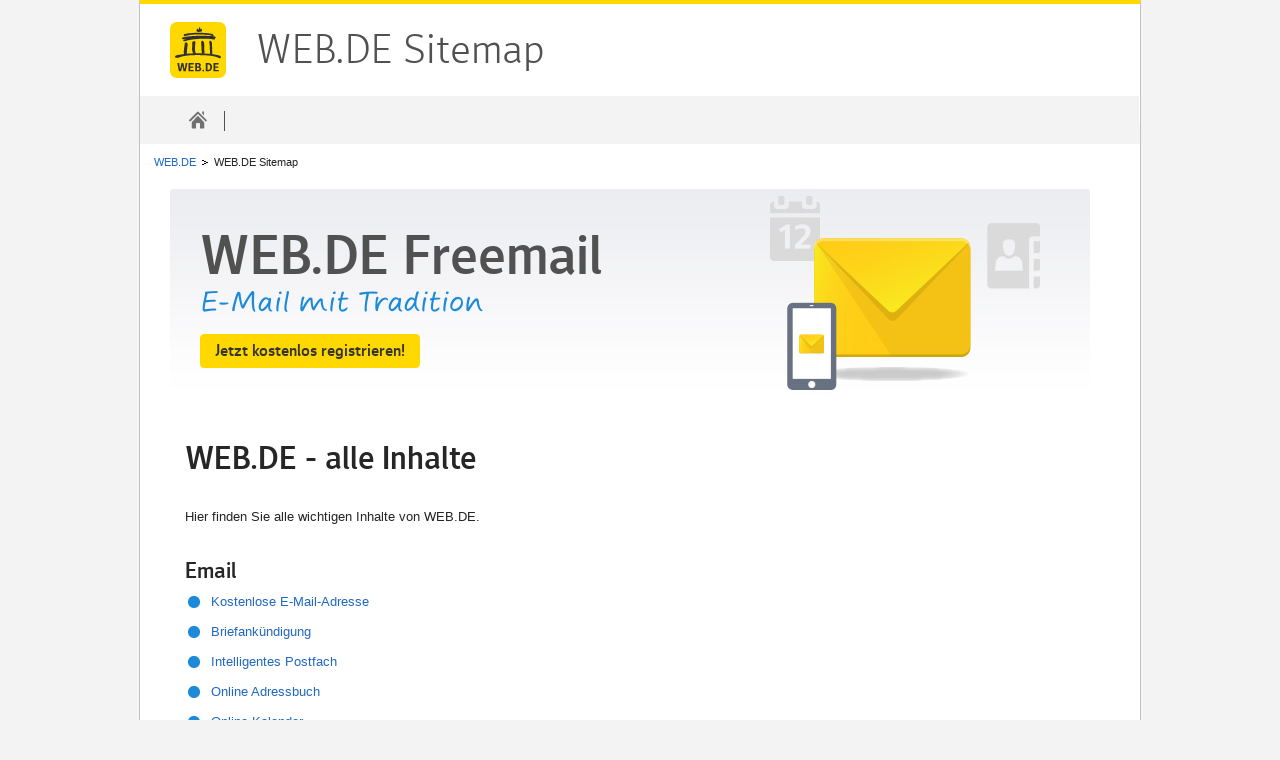

--- FILE ---
content_type: text/html
request_url: https://web.de/sitemap/?campaign_code=01881318
body_size: 3575
content:
<!DOCTYPE html>
<html lang="de" xmlns="http://www.w3.org/1999/xhtml" xmlns:h="http://www.w3.org/1999/xhtml">

<head>
    <meta charset="UTF-8" />
    <meta http-equiv="X-UA-Compatible" content="IE=edge,chrome=1" />
    <meta http-equiv="imagetoolbar" content="false" />
    <meta name="viewport" content="width=device-width, initial-scale=1.0, user-scalable=yes" />
    <link rel="stylesheet" type="text/css" href="//js.ui-portal.de/ci/webde/global/20190214/base.css" />
    <link rel="stylesheet" type="text/css" href="//js.ui-portal.de/ci/webde/lotto/20190214/theme.css" />
    <link rel="stylesheet" type="text/css" href="//js.ui-portal.de/ci/webde/global/20190214/adaptive.css" />
    <link rel="stylesheet" type="text/css" href="" />
    <script type="text/javascript" src="//js.ui-portal.de/ci/webde/global/20180208/base-adaptive.js"></script>
    <script type="text/javascript" src="//js.ui-portal.de/ci/webde/lotto/20160114/service.js"></script>

    <meta name="description" content="Hier finden Sie alle Inhalte von WEB.DE im Überblick - navigieren Sie sich bequem durch alle Themen. Die WEB.DE Sitemap ist Ihr Einstieg in alle wichtigen Bereiche." />
    <meta name="robots" content=" index,follow" />
    <meta property="og:type" content="product.group" />
    <meta property="og:title" content="WEB.DE | alle Inhalte im Überblick" />
    <meta property="og:description" content="Hier finden Sie alle Inhalte von WEB.DE im Überblick - navigieren Sie sich bequem durch alle Themen. Die WEB.DE Sitemap ist Ihr Einstieg in alle wichtigen Bereiche." />
    <meta property="og:url" content="https://web.de/sitemap/" />
    <meta property="twitter:title" content="WEB.DE | alle Inhalte im Überblick" />
    <meta property="twitter:description" content="Hier finden Sie alle Inhalte von WEB.DE im Überblick - navigieren Sie sich bequem durch alle Themen. Die WEB.DE Sitemap ist Ihr Einstieg in alle wichtigen Bereiche." />
    <meta property="twitter:card" content="summary" />
    <title> WEB.DE | alle Inhalte im Überblick
    </title>
    <link rel="canonical" href="https://web.de/sitemap/" />
    <script src="//js.ui-portal.de/prompt/permission/latest/connector.min.js"></script>

</head>

<body id="top" class="jsDisabled site-webde" itemscope="itemscope" itemtype="http://schema.org/WebPage">
    <div class="statistics">
        <script type="text/javascript">
            /* <![CDATA[ */
            pageBegin();
            /* ]]> */
        </script>
    </div>

    <input type="checkbox" name="page-nav" id="page-nav-checkbox" />
    <div id="wrapper">
        <div id="container">

            <h:header id="page-header">
                <a id="header-brand" href="https://web.de">WEB.DE Sitemap</a>
                <a id="header-service" class="webfont" href="https://web.de/">
                    <span class="brand"></span>
                    <span>WEB.DE Sitemap</span>
                </a>

                <label for="page-nav-checkbox" class="page-nav-opener"></label>
                <h:nav id="page-nav">
                    <ul id="main-nav">
                        <li class="home">
                            <a href="https://web.de/"></a>
                        </li>
                    </ul>
                    <h:header class="nav-header" data-headline="service-name">
                        <label for="page-nav-checkbox" class="close">
                    <h:header class="service-name">WEB.DE Sitemap</h:header>
                </label>
                        <a href="https://web.de/" class="home-link">
                            <span class="text">WEB.DE Sitemap</span>
                        </a>

                        <h:nav id="breadcrumb">
                            <ol itemprop="breadcrumb">
                                <li class="first">
                                    <a href="https://web.de/">WEB.DE</a>
                                </li>
                                <li>
                                    <em>WEB.DE Sitemap</em>
                                </li>
                            </ol>
                        </h:nav>
                    </h:header>
                </h:nav>
            </h:header>

            <h:section id="page-content">
                <h:section id="main">
                    <h:section class="content-part">

                        <div class="hero hero-s">
                            <div class="hero-container" style="cursor: pointer" onclick="window.location='https://registrierung.web.de/#.pc_page.sitemap.index.hero_1.registrierung';">

                                <div class="hero-content">
                                    <div class="hero-headline">
                                        <span class="headline">WEB.DE Freemail</span>
                                        <span class="subline">E-Mail mit Tradition</span>
                                    </div>
                                    <div class="hero-visual">
                                        <span class="hero-apv-image show-6cols" style="background-image: url(https://img.ui-portal.de/seo/sitemap/web.de/seo-hero_desktop_920x210.jpg);"></span>
                                        <span class="hero-apv-image show-4cols" style="background-image: url(https://img.ui-portal.de/seo/sitemap/web.de/seo-hero_tablet_620x210.jpg);"></span>
                                        <span class="hero-apv-image show-2cols" style="background-image: url(https://img.ui-portal.de/seo/sitemap/web.de/seo-hero_smartphone_300x210.jpg);"></span>
                                    </div>
                                    <div class="hero-sub">
                                        <div class="hero-btn">
                                            <span class="btn-wrapper btn-m btn-key js-btn-initialized">
                         <a href="https://registrierung.web.de/#.pc_page.sitemap.index.hero_1.registrierung" >Jetzt kostenlos registrieren!</a>
                    </span>
                                        </div>
                                    </div>
                                </div>

                            </div>
                        </div>

                        <h:section class="content-part content-part-col4">
                            <h:article class="article-text">

                                <h1>
                                    WEB.DE - alle Inhalte
                                </h1>

                                <p>
                                    Hier finden Sie alle wichtigen Inhalte von WEB.DE.
                                </p>

                                <h2>
                                    Email
                                </h2>

                                <ul class="list list-s list-service">
                                    <li>
                                        <a href="https://web.de/email/">Kostenlose E-Mail-Adresse</a>
                                    </li>
									<li>
                                        <a href="https://web.de/email/briefankuendigung/">Briefankündigung</a>
                                    </li>
									<li>
                                        <a href="https://web.de/email/intelligentes-postfach/">Intelligentes Postfach</a>
                                    </li>
                                    <li>
                                        <a href="https://web.de/email/adressbuch/">Online Adressbuch</a>
                                    </li>
                                    <li>
                                        <a href="https://web.de/email/kalender/">Online Kalender</a>
                                    </li>
                                    <li>
                                        <a href="https://web.de/email/sicherheit/">E-Mail-Sicherheit</a>
                                    </li>
                                    <li>
                                        <a href="https://web.de/blog/">Blog</a>
                                    </li>
                                </ul>

                                <h2>
                                    Produkte
                                </h2>

                                <ul class="list list-s list-service">
                                    <li>
                                        <a href="https://web.de/online-speicher/#.pc_page.sitemap.index.9.online-speicher">Online-Speicher</a>
                                    </li>
                                    <li>
                                        <a href="https://web.de/online-speicher/cloud-verschluesselung/">Cloud-Verschlüsselung</a>
                                    </li>
									<li>
                                        <a href="https://web.de/online-office/#.pc_page.sitemap.index.10.online-office">Online Office</a>
                                    </li>
                                    <li>
                                        <a href="https://produkte.web.de/premium/">WEB.DE Club</a>
                                    </li>
                                    <li>
                                        <a href="https://produkte.web.de/homepage-mail/">Homepage & Mail</a>
                                    </li>
                                    <li>
                                        <a href="https://web.de/handy/">Handy Tarifvergleich</a>
                                    </li>
									<li>
                                        <a href="https://vorteile.web.de/webcent/">Webcent</a>
                                    </li>
									<li>
                                        <a href="https://www.energie.web.de/">WEB.DE Energy</a>: <a href="https://www.energie.web.de/strom/">Strom</a> | <a href="https://www.energie.web.de/gas/">Gas</a>
                                    </li>
								    <li>
                                        <a href="https://produkte.web.de/">Alle Produkte</a>
                                    </li>
                                </ul>

                                <h2>
                                    News
                                </h2>

                                <ul class="list list-s list-service">
                                    <li>
                                        <a href="https://web.de/magazine/autor/">Die Redaktion von WEB.DE, GMX und 1&1</a>
                                    </li>
                                    <li>
                                        <a href="https://web.de/magazine/so-arbeitet-die-redaktion/">So arbeitet die Redaktion</a>
                                    </li>
                                    <li>
                                        <a href="https://web.de/magazine/news/">Nachrichten</a>
                                    <li>
                                        <a href="https://web.de/magazine/politik/">Politik</a>: <a href="https://web.de/magazine/politik/wahlen/">Aktuelle Wahlen</a> | <a href="https://web.de/magazine/politik/nahostkonflikt/">Krieg in Nahost</a> | <a href="https://web.de/magazine/politik/russland-krieg-ukraine/">Krieg gegen in die Ukraine</a>
                                    </li>
                                    <li>
                                        <a href="https://web.de/magazine/wirtschaft/">Wirtschaft</a>
                                    </li>
                                    <li>
                                        <a href="https://web.de/magazine/panorama/">Panorama</a>: <a href="https://web.de/magazine/panorama/lotto/">Lottozahlen</a>
                                    </li>
                                    <li>
                                        <a href="https://web.de/magazine/sport/">Sport</a>: <a href="https://web.de/magazine/sport/fussball/">Fußball</a>
                                    </li>
                                    <li>
                                        <a href="https://web.de/magazine/sport/fussball/bundesliga/">Bundesliga</a>: <a href="https://web.de/magazine/sport/fussball/bundesliga/liveticker/bl/">Ergebnisse</a> | <a
href="https://web.de/magazine/sport/fussball/bundesliga/liveticker/bl/tabelle">Tabelle</a> | <a href="https://web.de/magazine/sport/fussball/bundesliga/liveticker/bl/konferenz/">Live Ticker</a>
                                    </li>
                                    <li>
                                        <a href="https://web.de/magazine/unterhaltung/">Unterhaltung</a>: <a href="https://web.de/magazine/unterhaltung/sternzeichen/">Sternzeichen</a> | <a href="https://web.de/magazine/unterhaltung/tv-film/germanys-next-topmodel/">Germanys Next Topmodel</a> | <a
href="https://web.de/magazine/unterhaltung/tv-film/sommerhaus-stars/">Sommerhaus der Stars</a> | <a
href="https://web.de/magazine/unterhaltung/tv-film/dschungelcamp/">Dschungelcamp</a> | <a href="https://web.de/magazine/unterhaltung/tv-film/lets-dance/">Let's Dance</a> | <a
href="https://web.de/magazine/unterhaltung/tv-film/promi-big-brother/">Promi Big Brother</a> | <a href="https://web.de/magazine/unterhaltung/tv-film/bares-fuer-rares/">Bares für Rares</a>
                                    </li>
                                    <li>
                                        <a href="https://web.de/magazine/digital/">Digital News</a>
                                    </li>
                                    <li>
                                        <a href="https://web.de/magazine/gesundheit/">Gesundheit</a>
                                    </li>
                                    <li>
                                        <a href="https://web.de/magazine/wissen/">Wissen</a>
                                    </li>
                                    <li>
                                        <a href="https://web.de/magazine/reise/">Reise</a>: <a href="https://web.de/magazine/reise/ferientermine/">Schulferien</a> | <a href="https://web.de/magazine/reise/feiertage/">Feiertage</a>
                                    </li>
                                    <li>
                                        <a href="https://web.de/magazine/auto/">Auto & Mobilität</a>
                                    </li>
                                    <li>
                                        <a href="https://web.de/magazine/ratgeber/">Ratgeber</a>: <a href="https://web.de/magazine/ratgeber/haus-garten/">Haus & Garten</a>
| <a href="https://web.de/magazine/ratgeber/kind-familie/">Kind & Familie</a> | <a href="https://web.de/magazine/ratgeber/essen-trinken/">Essen & Trinken</a>
| <a href="https://web.de/magazine/ratgeber/beauty-lifestyle/">Beauty & Livestyle</a> | <a href="https://web.de/magazine/liebe-partnerschaft/">Liebe & Partnerschaft</a>
| <a href="https://web.de/magazine/ratgeber/job-gehalt/">Job & Gehalt </a> | <a href="https://web.de/magazine/ratgeber/finanzen-verbraucher/">Finanzen & Verbraucher</a>
| <a href="https://web.de/magazine/ratgeber/haustiere/">Haustiere</a>
                                    </li>
                                </ul>

                                <h2>
                                    Services
                                </h2>

                                <ul class="list list-s list-service">
                                    <li>
                                        <a href="https://lotto.web.de/">Lotto</a>: <a href="https://lotto.web.de/lotto-6-aus-49/">6 aus 49</a> | <a href="https://lotto.web.de/eurojackpot/">Eurojackpot</a> | <a
href="https://lotto.web.de/ratgeber/">Lotto Ratgeber</a>
                                    </li>
                                    <li>
                                        <a href="https://web.de/magazine/gesundheit/bmi-rechner/">BMI-Rechner</a>
                                    </li>
                                    <li>
                                        <a href="https://web.de/wetter/">Wetter</a>
                                    </li>
                                    <li>
                                        <a href="https://web.de/magazine/unterhaltung/lifestyle/horoskop/">Horoskop</a>: <a href="https://web.de/magazine/unterhaltung/lifestyle/horoskop/tag/">Tageshoroskop</a> | <a
href="https://web.de/magazine/unterhaltung/lifestyle/horoskop/woche/">Wochenhoroskop</a>
                                    </li>
									<li>
                                        <a href="https://route.web.de/">Routenplaner</a>
                                    </li>
                                    <li>
                                        <a href="https://suche.web.de/web#hp.sitemap">Suche</a>
                                    </li>
									<li>
                                        <a href="https://shopping.web.de/?origin=hp_sitemap_shopping">Preisvergleich</a>
                                    </li>
									<li>
                                        <a href="https://web.de/versicherung/">Versicherung</a>
                                    </li>
                                    <li>
                                        <a href="https://www.energie.web.de/ratgeber/">Energie Ratgeber</a>: <a href="https://www.energie.web.de/ratgeber/wechseln/">Strom wechseln</a>
| <a href="https://www.energie.web.de/ratgeber/wechseln/strom-an-ummelden/">Strom anmelden</a>
                                    </li>
									<li>
                                        <a href="https://web.de/allnet/ratgeber/">All-Net Ratgeber</a>
                                    </li>
                                </ul>

                                <h2>
                                    Vorteile
                                </h2>

                                <ul class="list list-s list-service">
								    </li>
									                                    <li>
                                        <a href="https://vorteile.web.de/">Vorteilswelt</a>
                                    </li>
                                    <li>
                                        <a href="https://produkte.web.de/musik-flatrate/">Musik-Flatrate</a>
                                    </li>
                                    <li>
                                        <a href="https://produkte.web.de/antivirus/security/mcafee-multiaccess/">McAfee Anti-Virus</a>
                                    </li>
                                    <li>
                                        <a href="https://produkte.web.de/steuersparerklaerung/">SteuerSparErklärung</a>
                                    </li>
                                    <li>
                                        <a href="https://produkte.web.de/zattoo/">Zattoo</a>
                                    </li>
                                    <li>
                                        <a href="https://vorteile.web.de/deals/adac/plus/">ADAC Mitgliedschaft</a>
                                    </li>
									                                    <li>
                                        <a href="https://produkte.web.de/gymondo/">Gymondo</a>
                                </ul>

                            </h:article>
                        </h:section>

                    </h:section>
                </h:section>
            </h:section>

            <h:footer id="page-footer">
                <div id="footerMain">
                    <div id="footerAddition">

                        <div id="footerNavlinks">

                            <h:nav>

                                <ul>
                                </ul>

                            </h:nav>

                            <h:nav>

                                <ul>
                                </ul>

                            </h:nav>

                            <h:nav>

                                <ul>
                                </ul>

                            </h:nav>

                            <h:nav>

                                <ul>
                                </ul>

                            </h:nav>

                        </div>

                        <div id="footerIcons">
                            <ul>
                            </ul>
                        </div>
                    </div>

                    <div id="footerMainlinks">
                        <ul>

                            <li class="first">
                                <a target="_self" href="https://web.de/impressum/">
                                    Impressum
                                </a>
                            </li>

                            <li class="first">
                                <a target="_self" href="https://agb-server.web.de/datenschutz">
                                    Datenschutz
                                </a>
                            </li>

                            <li class="first">
                                <a target="_self" href="https://agb-server.web.de/webdeagb">
                                    AGB
                                </a>
                            </li>

                            <li class="first">
                                <a target="_self" href="https://www.united-internet.de/jobs-karriere/stellenangebote.html?tx_cisocareer_jobsearchform%5BcompanyName%5D%5B%5D=1%261%20Mail%20%26%20Media%20Applications%20SE">
                                    Jobs
                                </a>
                            </li>

                            <li class="first">
                                <a target="_self" href="https://web.de/email/">
                                    E-Mail
                                </a>
                            </li>

                            <li class="first">
                                <a target="_self" href="https://web.de/angebot/">
                                    Angebot
                                </a>
                            </li>

                            <li class="first">
                                <a target="_self" href="https://web.de/nuetzlich/">
                                    Nützlich
                                </a>
                            </li>

                            <li class="first">
                                <a target="_self" href="https://web.de/aktuell/">
                                    Aktuell
                                </a>
                            </li>

                            <li class="last">
                                <a target="_self" href="https://web.de/magazine/news/">
                                    News
                                </a>
                            </li>
                        </ul>
                    </div>
                </div>
            </h:footer>

        </div>
    </div>

    <div class="statistics">

        <script>
            var TRACKING_PARAMS = {
                "brain":{
                  "stage": "live",
                  "params":{
                      "name": "produkte.sitemap.pi"
                      }
                  }
              };
        </script>

        <script type="text/javascript">
            /* <![CDATA[ */
            pageEnd();
            /* ]]> */
        </script>
    </div>
</body>

</html>


--- FILE ---
content_type: text/css
request_url: https://js.ui-portal.de/ci/webde/global/20190214/base.css
body_size: 20585
content:
/* DON'T EDIT THIS GENERATED FILE! Changes will be lost. */

html, body {
height: 100%;
}
html {
background: #F3F3F3;
color: #262626;
font: 400 13px/20px Verdana, Arial, Helvetica, sans-serif;
direction: ltr;
}
body, body * {
font-family: inherit;
font-size: 1em;
line-height: inherit;
background-repeat: no-repeat;
}
html, body, ul, ol, li, dl, dd, dt, form, h1, h2, h3, h4, h5, h6, p, fieldset {
margin: 0;
padding: 0;
}
h\:hgroup, h\:header, h\:nav, h\:article, h\:section, h\:aside, h\:footer, h\:details, h\:output {
display: block;
}
a { color: #2269C3; cursor: pointer; text-decoration: none; }
a:hover,
a:focus { color: #2269C3; text-decoration: underline; }
a:visited { color: #6496D5; }
a:active { color: #6496D5; }
a.img {
text-decoration: none;
display: inline-block;
}
ul > li {
display: block;
list-style-type: none;
}
img {
border: none;
}
a img {
border: 0 none;
}
form {
display: inline;
}
fieldset {
border: 0 solid;
}
legend {
display: none;
color: #262626;
}
select, option {
background-color: #FFFFFF;
}
table {
border-collapse: collapse;
border-spacing: 0;
empty-cells: show;
}
td, th {
padding: 0;
}
iframe {
display: block;
border: 0;
margin: 0;
padding: 0;
}
object, a:focus {
outline: none;
}
.centered {
text-align: center;
}
* html script {
display: block;
left: -6000px;
height: 0;
overflow: hidden;
position: absolute;
width: 0;
}
.hr {
display: none;
clear: both;
}
.hr hr {
display: none;
}
.skip * {
display: none;
}
.statistics {
left: -6000px;
height: 0;
overflow: hidden;
position: absolute;
width: 0;
}
.jsDisabled .js-only {
display: none!important;
}
.off {
font: 0/0 Verdana;
text-shadow: none;
color: transparent;
position: absolute;
text-decoration: none;
}
@font-face {
font-family: 'WebdeSans';
src: url('https://img.ui-portal.de/ci/webde/global/fonts/web.de-sans-20160621/web.de-sans-medium-webfont.eot');
src: url('https://img.ui-portal.de/ci/webde/global/fonts/web.de-sans-20160621/web.de-sans-medium-webfont.eot?#iefix') format('embedded-opentype'), url('https://img.ui-portal.de/ci/webde/global/fonts/web.de-sans-20160621/web.de-sans-medium-webfont.woff') format('woff'), url('https://img.ui-portal.de/ci/webde/global/fonts/web.de-sans-20160621/web.de-sans-medium-webfont.ttf') format('truetype'), url('https://img.ui-portal.de/ci/webde/global/fonts/web.de-sans-20160621/web.de-sans-medium-webfont.svg#web.de_sansmedium') format('svg');
font-weight: normal;
font-style: normal;
}
@font-face {
font-family: 'WebdeSansReg';
src: url('https://img.ui-portal.de/ci/webde/global/fonts/web.de-sans-20160621/web.de-sans-regular-webfont.eot');
src: url('https://img.ui-portal.de/ci/webde/global/fonts/web.de-sans-20160621/web.de-sans-regular-webfont.eot?#iefix') format('embedded-opentype'), url('https://img.ui-portal.de/ci/webde/global/fonts/web.de-sans-20160621/web.de-sans-regular-webfont.woff') format('woff'), url('https://img.ui-portal.de/ci/webde/global/fonts/web.de-sans-20160621/web.de-sans-regular-webfont.ttf') format('truetype'), url('https://img.ui-portal.de/ci/webde/global/fonts/web.de-sans-20160621/web.de-sans-regular-webfont.svg#web.de_sansregular') format('svg');
font-weight: normal;
font-style: normal;
}
@font-face {
font-family: 'WebdeSansLight';
src: url('https://img.ui-portal.de/ci/webde/global/fonts/web.de-sans-20160621/web.de-sans-light-webfont.eot');
src: url('https://img.ui-portal.de/ci/webde/global/fonts/web.de-sans-20160621/web.de-sans-light-webfont.eot?#iefix') format('embedded-opentype'), url('https://img.ui-portal.de/ci/webde/global/fonts/web.de-sans-20160621/web.de-sans-light-webfont.woff') format('woff'), url('https://img.ui-portal.de/ci/webde/global/fonts/web.de-sans-20160621/web.de-sans-light-webfont.ttf') format('truetype'), url('https://img.ui-portal.de/ci/webde/global/fonts/web.de-sans-20160621/web.de-sans-light-webfont.svg#web.de_sanslight') format('svg');
font-weight: normal;
font-style: normal;
}
@font-face {
font-family: 'WebdeScript';
src: url('https://img.ui-portal.de/ci/webde/global/fonts/web.de-script-20160621/web.de-script-regular.eot');
src: url('https://img.ui-portal.de/ci/webde/global/fonts/web.de-script-20160621/web.de-script-regular.eot?#iefix') format('embedded-opentype'), url('https://img.ui-portal.de/ci/webde/global/fonts/web.de-script-20160621/web.de-script-regular.woff') format('woff'), url('https://img.ui-portal.de/ci/webde/global/fonts/web.de-script-20160621/web.de-script-regular.ttf') format('truetype'), url('https://img.ui-portal.de/ci/webde/global/fonts/web.de-script-20160621/web.de-script-regular.svg#EinsUndEinsScript20-Regular') format('svg');
font-weight: normal;
font-style: normal;
}
#page-header {
background-color: #ffffff;
margin: 0;
padding-top: 92px;
position: relative;
}
*+html #page-header {
z-index: 2;
}
#page-header.header-simple {
margin-bottom: 0;
border-bottom: 1px solid #dadada;
}
#page-header #header-brand {
position: absolute;
left: 30px;
text-indent: -9999em;
background: url(//img.ui-portal.de/ci/webde/global/logo_2019_56.svg) no-repeat 0 0;
width: 56px;
height: 56px;
top: 18px;
z-index: 2;
}
#page-header #header-service {
width: 125px;
height: 50px;
position: absolute;
left: 30px;
direction: ltr;
text-indent: -9999em;
display:inline-block;
z-index: 1;
text-indent: 1em;
left: 76px;
width: 50%;
top: 18px;
}
#page-header #header-service .brand {
text-indent: -9999em;
display: none;
}
#page-header #header-service,
#page-header #header-service .brand + a,
#page-header #header-service * {
color: #515151;
font: 400 40px/56px WebdeSansLight, Verdana, Arial, Helvetica, sans-serif;
text-decoration: none;
}
#page-header #header-brand {
z-index: 2;
}
#page-nav {
position: relative;
width: 1000px;
height: 48px;
line-height: 25px;
background: #F3F3F3;
}
#page-nav ul {
height: 100%;
}
#page-nav ul li {
float: left;
display: inline;
height: 100%;
}
#page-nav ul li > a {
display: inline-block;
}
.selector:not(*:root), #page-nav {
width: 999px;
}
#main-nav {
font: 400 16px/24px WebdeSansReg, Verdana, Arial, Helvetica, sans-serif;
font-size: 14px;
font-weight: 700;
float: left;
}
#main-nav li {
font: 400 16px/24px WebdeSansReg, Verdana, Arial, Helvetica, sans-serif;
}
#main-nav li > a {
color: #515151;
padding: 0 15px;
}
#main-nav li > a,
#main-nav li > a:hover {
text-decoration: none;
}
#main-nav li.active > a,
#main-nav li > a:hover,
#main-nav li > a:focus {
color: #1C8AD9;
}
#main-nav li > a > span {
display: inline-block;
height: 32px;
}
#main-nav > li.active > a > span,
#main-nav > li > a:hover > span,
#main-nav > li > a:focus > span {
border-bottom: 4px solid #1C8AD9;
}
#main-nav > li a {
padding:12px 20px;
}
#main-nav li.home a {
background-attachment: scroll;
background-clip: border-box;
background-color: transparent;
background-origin: padding-box;
background-repeat: no-repeat;
display: block;
height: 24px;
margin: 12px 20px 12px 30px;
padding: 0;
width: 24px;
background-image: url(//img.ui-portal.de/ci/webde/global/nav/header_home_icon_24_grau.svg);
background-position: 50% 50%;
width: 55px;
margin-right:0;
}
#main-nav li.home a:hover {
background-image: url(//img.ui-portal.de/ci/webde/global/nav/header_home_icon_24_service.svg);
}
#main-nav li.home::after {
background: #515151 none repeat scroll 0 0;
content: "";
height: 20px;
position: absolute;
left: 84px;
top: 15px;
width: 1px;
}
#additional-nav {
display: inline;
float: right;
margin-right: 5px;
}
#additional-nav li {
font-size: 12px;
font: 400 16px/24px WebdeSansReg, Verdana, Arial, Helvetica, sans-serif;
}
#additional-nav li > a > span {
display: inline-block;
height: 32px;
}
#additional-nav > li.active > a > span,
#additional-nav > li > a:hover > span,
#additional-nav > li > a:focus > span {
border-bottom: 4px solid #1C8AD9;
}
#additional-nav li#nav-login a,
#additional-nav li#nav-logout a {
color: #515151;
padding: 12px 20px;
}
#additional-nav .key {
background: #FFD800;
border: 0;
-webkit-border-radius: 0 4px 4px 0;
-moz-border-radius: 0 4px 4px 0;
border-radius: 0 4px 4px 0;
border-left: 1px solid #C1C1C1;
margin-right: -5px;
}
body > input[type="checkbox"] {
display: none;
}
#wrapper {
min-height: 100%;
overflow: hidden;
position: relative;
min-width: 1000px;
z-index: 100;
}
#container {
background: #FFFFFF;
border: 1px solid #C1C1C1;
border-top: 4px solid #FFD800;
border-bottom: none;
margin: 0 auto;
position: relative;
width: 1000px;
}
.richcontent #container {
border-left: none;
margin: 0;
}
#page-content {
background-image: none;
padding-bottom: 93px;
padding-top: 45px;
padding-right: 10px;
padding-left: 30px;
position: relative;
width: 960px;
}
#main {
min-height: 570px;
position: relative;
}
#page-header.header-simple ~ #page-content #main {
min-height: auto;
}
h\:section h1,
.article-text h1 {
font: 400 32px/36px WebdeSans, Verdana, Arial, Helvetica, sans-serif;
margin-bottom: 31px;
}
h\:section h2,
.article-text h2 {
font: 400 22px/29px WebdeSans, Verdana, Arial, Helvetica, sans-serif;
margin-bottom: 7px;
}
h\:section h3,
h\:section .subline,
.tab-container h3,
.article-text h3 {
font: 400 19px/26px WebdeSans, Verdana, Arial, Helvetica, sans-serif;
margin-bottom: 2px;
}
h\:section h4,
.article-text h4 {
font: 700 14px/21px Verdana, Arial, Helvetica, sans-serif;
}
h\:section h5,
h\:section h6,
.article-text h5,
.article-text h6 {
font: 700 14px/21px Verdana, Arial, Helvetica, sans-serif;
}
h\:section > h1,
h\:section > h2,
h\:section > h3,
h\:section > h4,
h\:section > h5,
h\:section > h6,
h\:section > p,
h\:section > .subline {
clear: left;
padding: 0 15px;
margin-right: 20px;
}
h\:section > .subline,
.article-text > .subline {
margin-bottom: 31px;
}
h\:section > h1 + .subline,
.article-text > h1 + .subline {
margin-top: -29px;
}
h\:section > h4,
.article-text > h4 {
margin-bottom: 1px;
}
h\:section > p,
.article-text > p {
margin-bottom: 20px;
}
h\:section > p,
.article-text > p {
word-wrap: break-word;
}
.content-form .subline,
.content-form h1,
.content-form h2,
.content-form h3,
.content-form h4,
.content-form .subline {
padding: 0;
}
.content-form h2 {
font: 400 22px/29px WebdeSans, Verdana, Arial, Helvetica, sans-serif;
}
.content-form h3 {
font: 400 19px/26px WebdeSans, Verdana, Arial, Helvetica, sans-serif;
}
.content-form h4 {
padding-bottom: 5px;
}
.article-text {
margin-right: 20px;
padding: 15px 15px 0;
}
.article-text h1:first-child,
.article-text h2:first-child,
.article-text h3:first-child,
.article-text h4:first-child,
.article-text p:first-child {
margin-top: -4px;
}
.article-text p.intro {
font-weight: 700;
}
.article-text p + h1 { margin-top: 36px; }
.article-text p + h2 { margin-top: 29px; }
.article-text p + h3 { margin-top: 26px; }
.article-text p + h4 { margin-top: 21px; }
.article-text .btn-wrapper.btn-wrapper {
margin-bottom: 20px;
}
.article-text .btn-print {
display: inline;
float: right;
}
.content-part {
float: left;
padding-bottom: 20px;
}
.content-part-col6 { width: 960px; padding-bottom: 0; }
.content-part-col5 { width: 800px; padding-bottom: 0; }
.content-part-col4 { width: 640px; padding-bottom: 0; }
.content-part-col3 { width: 480px; padding-bottom: 0; }
.content-part-col2 { width: 320px; padding-bottom: 0; }
.content-part-quad { width: 240px; padding-bottom: 0; }
.content-part-fifth { width: 192px; padding-bottom: 0; }
.content-part-col1 { width: 160px; padding-bottom: 0; }
.note,
.note-unobtrusive {
color: #6A6A6A;
font-size: 11px;
line-height: 16px;
}
.note-dark {
color: #262626;
font-size: 11px;
line-height: 16px;
}
.cased {
background-color: #F2F8FD;
-webkit-border-radius: 3px; -moz-border-radius: 3px; border-radius: 3px;
}
.hr {
border-bottom: 1px solid #D1D4D9;
display: block;
margin-bottom: 15px;
}
div.hr {
margin: -10px 0 25px 0;
padding-bottom: 20px;
position: relative;
}
div.hr > hr {
display: none;
}
#page-header:after,
#page-content:after,
#main:after,
.content-part:after,
h\:article:after,
h\:aside:after {
content: ".";
clear: both;
height: 0;
line-height: 0;
visibility: hidden;
overflow: hidden;
display: block;
}
*+html #page-header,
*+html #page-content,
*+html #page-footer,
*+html #main,
*+html .content-part,
*+html h\:article,
*+html h\:aside {
zoom: 1;
}
h\:section > hr {
display: none;
}
p.infoicon {
background: url(../img/icon/info.png) 0 4px no-repeat;
min-height: 67px;
padding-left: 80px;
}
.content-part-right {
text-align: right;
}
.content-part-right .btn-wrapper.btn-wrapper {margin-left:15px; }
#breadcrumb {
font-size: 11px;
line-height: 14px;
overflow: hidden;
position: absolute;
height: 14px;
top: 12px;
z-index: 100;
width: 910px;
margin-left: 15px;
}
#breadcrumb > span {
margin-right: 4px;
float: left;
display: inline;
}
#breadcrumb li {
float: left;
display: inline;
}
#breadcrumb li {
background: url(//img.ui-portal.de/ci/webde/global/icon/breadcrumb.gif) no-repeat left center;
padding-left: 12px;
margin-left: 6px;
}
#breadcrumb li.first {
background: none;
padding-left: 0;
margin-left: 0;
}
#breadcrumb li a:hover,
#breadcrumb li a:focus,
#breadcrumb li a:hover span,
#breadcrumb li a:focus span {
text-decoration: underline;
}
#breadcrumb li em {
font-size: 11px;
font-style: normal;
}
.hint {
margin: 20px 20px 35px 0;
min-height: 40px;
padding: 12px 15px 13px;
border-bottom: 6px solid;
}
#main > .hint {
position: relative;
top: -20px;
}
#page-header.header-simple ~ #page-content #main > .hint {
top: -10px;
}
.hint-single {
padding: 12px 15px;
}
.hint .hint-headline {
background-image: url(//img.ui-portal.de/ci/webde/global/icon/hint.png);
background-repeat: no-repeat;
display: block;
font: 400 19px/26px WebdeSans, Verdana, Arial, Helvetica, sans-serif;
height: 45px;
margin: 0;
max-width: 540px;
padding: 0 0 0 50px;
}
.hint-single .hint-headline {
line-height: 42px;
padding-top: 1px;
}
.hint p {
margin: -16px 0 0 50px;
max-width: 540px;
padding: 0;
}
.hint .subtext {
color: #6A6A6A;
font-size: 11px;
line-height: 13px;
margin-left: 50px;
}
.hint-confirm .hint-headline { background-position: 0 3px; }
.hint-info .hint-headline { background-position: 0 -77px; }
.hint-warning .hint-headline { background-position: 0 -157px; }
.hint-error .hint-headline { background-position: 0 -237px; }
.hint-confirm { background-color: #F1F6ED; }
.hint-info { background-color: #EFF4F8; }
.hint-warning { background-color: #FDF9EA; }
.hint-error { background-color: #F8EEEE; }
.hint-confirm { border-color: #A9C88F; }
.hint-info { border-color: #B9CFDD; }
.hint-warning { border-color: #F3DA79; }
.hint-error { border-color: #D59394; }
.jsEnabled .hint-jsDisabled { display: none; }
.layer-content .hint {
margin: 0 -15px 17px;
min-height: 33px;
padding: 14px 15px 15px;
position: relative;
z-index: 90;
border-bottom-width: 4px;
}
.layer-content .hint-single {
padding: 14px 15px 15px;
}
.layer-content .hint .hint-headline {
background-image: url(//img.ui-portal.de/ci/webde/global/icon/hint_32x32.png);
font: 700 13px/16px Verdana, Arial, Helvetica, sans-serif;
height: 33px;
max-width: 548px;
padding: 0 0 0 42px;
}
.layer-content .hint-single .hint-headline {
line-height: 33px;
padding-top: 0;
}
.layer-content .hint p {
line-height: 16px;
margin-top: -17px;
margin-left: 42px;
max-width: 548px;
}
.layer-content .hint-confirm .hint-headline { background-position: 0 1px; }
.layer-content .hint-info .hint-headline { background-position: 0 -79px; }
.layer-content .hint-warning .hint-headline { background-position: 0 -159px; }
.layer-content .hint-error .hint-headline { background-position: 0 -239px; }
.hero .hint {
background: none;
border: 0 solid;
margin: 0 -15px 17px;
min-height: 33px;
padding: 14px 15px 15px;
position: relative;
z-index: 90;
}
.hero .hint-single {
padding: 14px 15px 15px;
}
.hero .hint .hint-headline {
background-image: url(//img.ui-portal.de/ci/webde/global/icon/hint_32x32.png);
font: 700 13px/16px Verdana, Arial, Helvetica, sans-serif;
height: 33px;
max-width: 100%;
padding: 0 0 0 42px;
}
.hero .hint-single .hint-headline {
font-size: 22px;
font-weight: 400;
line-height: 33px;
max-width: 100%;
padding-top: 0;
}
.hero .hint p {
line-height: 16px;
margin-top: -17px;
margin-left: 42px;
max-width: 100%;
}
.hero .hint-confirm .hint-headline { background-position: 0 1px; }
.hero .hint-info .hint-headline { background-position: 0 -79px; }
.hero .hint-warning .hint-headline { background-position: 0 -159px; }
.hero .hint-error .hint-headline { background-position: 0 -239px; }
.paging {
border-top: 1px solid #D1D4D9;
clear: both;
margin: 0 20px 15px 0;
overflow: hidden;
padding-top: 10px;
text-align: center;
}
.paging.noBorder {
border: 0;
padding-top: 0;
margin-top: -5px;
}
.paging-topPosition {
border-bottom: 1px solid #D1D4D9;
border-top: 0;
padding-bottom: 10px;
padding-top: 0;
}
.paging .paging-items {
display: table;
margin: 0 auto;
overflow: hidden;
width: auto;
}
.paging ol {
display: block;
list-style-type: none;
padding: 0;
}
.paging li {
display: inline;
float: left;
height: 24px;
min-width: 24px;
margin: 0 5px 5px 0;
text-align: center;
}
.paging li span,
.paging li em,
.paging li a,
.paging li a:visited {
background-color: #FFFFFF;
color: #1C8AD9;
display: block;
font-style: normal;
font-weight: 700;
height: 13px;
line-height: 13px;
min-width: 10px;
padding: 4px 6px 5px;
border-radius: -webkit-border-radius: 3px; -moz-border-radius: 3px; border-radius: 3px;
border:1px solid #1C8AD9;
}
.paging li.active em,
.paging li.active span {
color: #FFFFFF;
background: #1C8AD9;
border-color: #1C8AD9;
}
.paging li a:hover,
.paging li a:focus {
text-decoration: none;
color: #FFFFFF;
border-color: #166EAE;
background-color: #166EAE;
}
.paging li.disabled span {
background-color: #FFFFFF;
border-color: #DFE9EF;
color: #DFE9EF;
}
.paging li.ellipsis {
line-height: 22px;
}
.paging li.prev a,
.paging li.next a {
background-image: url(//img.ui-portal.de/ci/webde/global/icon/paging_blau.gif);
background-position: 7px -14px;
background-repeat: no-repeat;
}
.paging li.next a {
background-position: 9px 6px;
}
.paging li.next a:hover,
.paging li.next a:active,
.paging li.next a:focus,
.paging li.prev a:hover,
.paging li.prev a:active,
.paging li.prev a:focus {
background-image: url(//img.ui-portal.de/ci/webde/global/icon/paging.gif);
background-repeat: no-repeat;
}
.paging li.prev a:hover,
.paging li.prev a:active,
.paging li.prev a:focus {
background-position: 7px -14px;
}
.paging li.next a:hover,
.paging li.next a:active,
.paging li.next a:focus {
background-position: 9px 6px;
}
*+html .paging .paging-items {
display: inline;
zoom: 1;
}
.paging-content {
border: 0 solid;
padding: 0;
margin: 0 20px 20px 0;
}
.paging-content img {
display: block;
margin: 0 auto;
}
.btn-wrapper {
display: inline-block;
-webkit-border-radius: 4px;
-moz-border-radius: 4px;
border-radius: 4px;
}
.jsEnabled .btn-wrapper {
cursor: pointer;
}
.btn-wrapper > * {
background: transparent;
cursor: pointer;
display: inline-block;
font-family: WebdeSans, Arial, Verdana, Helvetica, sans-serif;
font-style: normal;
-webkit-border-radius: 4px;
-moz-border-radius: 4px;
border-radius: 4px;
margin: 0;
outline: none;
overflow: visible;
padding: 0;
position: relative;
text-align: center;
width: auto;
white-space: nowrap;
z-index: 1;
-webkit-appearance: none;
}
.btn-wrapper > *:before,
.btn-wrapper > *:after {
content: '';
font-family: Arial, Verdana, Helvetica, sans-serif;
}
.btn-wrapper > a {
text-decoration: none;
}
*+html .btn-wrapper > * {
display: inline;
float: left;
position: static;
}
.btn-wrapper input::-moz-focus-inner {
border: 0 solid;
margin: 0;
padding: 0;
}
.btn-disabled > input[disabled] {
opacity: 1;
}
.btn-wrapper.btn-disabled,
.btn-wrapper.btn-disabled > * {
cursor: default;
}
.btn-xxl {
height: 76px;
line-height: 22px;
}
.btn-xxl > * {
height: 64px;
line-height: 22px;
font-size: 22px;
font-weight: 400;
padding: 10px 20px 0;
}
.btn-xxl > * span {
display: block;
font-family: Verdana, Arial, Helvetica, sans-serif;
font-size: 12px;
font-weight: 400;
line-height: 16px;
}
.btn-xl {
height: 62px;
line-height: 22px;
}
.btn-xl > * {
height: 50px;
line-height: 22px;
font-size: 22px;
font-weight: 400;
padding: 10px 20px 0;
}
.btn-xl > * span {
display: block;
font-family: Verdana, Arial, Helvetica, sans-serif;
font-size: 12px;
font-weight: 400;
line-height: 16px;
}
.btn-l {
height: 46px;
line-height: 41px;
}
.btn-l > * {
height: 41px;
line-height: 41px;
font-size: 22px;
font-weight: 300;
padding: 1px 20px 2px;
}
.btn-l > input {
height: 46px;
}
.btn-m {
height: 34px;
line-height: 31px;
}
.btn-m > * {
height: 30px;
line-height: 31px;
font-size: 16px;
font-weight: 400;
padding: 0 14px 2px;
}
.btn-m > input {
height: 34px;
}
.btn-s {
height: 26px;
line-height: 22px;
}
.btn-s > * {
height: 22px;
line-height: 20px;
font-family: Verdana, Arial, Helvetica, sans-serif;
font-size: 13px;
font-weight: 700;
padding: 2px 12px 2px;
}
.btn-s > input {
height: 28px;
padding: 1px 12px 2px;
}
.btn-xs {
height: 22px;
line-height: 19px;
}
.btn-xs > * {
height: 19px;
line-height: 19px;
font-family: Verdana, Arial, Helvetica, sans-serif;
font-size: 11px;
font-weight: 700;
padding: 0 10px 1px;
}
.btn-xs > input {
height: 22px;
}
.btn-key > * {
color: #333333;
border: 1px #FFD800 solid;
background: #FFD800;
}
.btn-key > a {
color: #333333;
}
.btn-key.btn-over > * {
color: #333333;
border-color: #CCAD00;
background: #CCAD00;
}
.btn-key.btn-pressed > * {
color: #333333;
border-color: #FFD800;
background: #FFD800;
}
.btn-key.btn-disabled > *,
.btn-key.btn-disabled.btn-over > * {
color: #DADADA;
border-color: #FFF8D1;
background: #FFF8D1;
}
.btn-service > * {
color: #1C8AD9;
border: 1px #1C8AD9 solid;
}
.btn-service > a {
color: #1C8AD9;
}
.btn-service.btn-over > * {
color: #FFFFFF;
border-color: #166EAE;
background: #166EAE;
}
.btn-service.btn-pressed > * {
color: #FFFFFF;
border-color: #1C8AD9;
background: #1C8AD9;
}
.btn-service.btn-disabled > *,
.btn-service.btn-disabled.btn-over > * {
color: #DFE9EF;
border-color: #DFE9EF;
background: #FFFFFF;
}
.withBtn.teaser .teaser-footer .btn-wrapper.btn-service,
.withBtn.teaser .teaser-footer .btn-wrapper.btn-service {
background-color: #FFFFFF;
}
.teaser-slider-buttons .btn-wrapper.btn-service {
background-color: #FFFFFF;
}
.btn-secondary > * {
color: #999999;
border: 1px #999999 solid;
background: #FFFFFF;
}
.btn-secondary > a {
color: #999999;
}
.btn-secondary.btn-over > * {
color: #FFFFFF;
border-color: #717171;
background: #717171;
}
.btn-secondary.btn-pressed > * {
color: #FFFFFF;
border-color: #999999;
background: #999999;
}
.btn-secondary.btn-disabled > *,
.btn-secondary.btn-disabled.btn-over > * {
color: #DADADA;
border-color: #DADADA;
background: #FFFFFF;
}
.btn-level4 > * {
color: #2269C3;
border: 1px transparent solid;
background: none;
font-weight: 400;
}
.btn-level4 > a {
color: #2269C3;
}
.btn-level4.btn-over > * {
color: #999999;
border-color: #999999;
}
.btn-level4.btn-pressed > * {
color: #FFFFFF;
border-color: #999999;
}
.btn-level4.btn-disabled > *,
.btn-level4.btn-disabled.btn-over > * {
color: #DADADA;
background: none;
border-color: transparent;
}
.btn-wrapper.hasIcon {
position: relative;
}
.btn-wrapper.onlyIcon > * {
text-indent: -9999px;
}
.btn-wrapper.hasIcon.btn-l > * { padding-left: 58px; }
.btn-wrapper.hasIcon.btn-m > * { padding-left: 43px; }
.btn-wrapper.hasIcon.btn-s > * { padding-left: 32px; }
.btn-wrapper.onlyIcon.btn-l > * { padding-left: 44px; }
.btn-wrapper.onlyIcon.btn-m > * { padding-left: 32px; }
.btn-wrapper.onlyIcon.btn-s > * { padding-left: 24px; }
.btn-fix.onlyIcon.btn-l > * { padding-left: 45px; }
.btn-fix.onlyIcon.btn-m > * { padding-left: 33px; }
.btn-fix.onlyIcon.btn-s > * { padding-left: 25px; }
*+html .btn-fix.onlyIcon.btn-l input { width: 61px; }
*+html .btn-fix.onlyIcon.btn-m input { width: 43px; }
*+html .btn-fix.onlyIcon.btn-s input { width: 33px; }
.btn-wrapper.hasIcon .btn-icon {
border: none;
background-repeat: no-repeat;
-webkit-border-radius: 0;
-moz-border-radius: 0;
border-radius: 0;
-webkit-box-shadow: none;
-moz-box-shadow: none;
box-shadow: none;
margin: 0;
padding: 0;
position: absolute;
z-index: 101;
}
.btn-wrapper.btn-l .btn-icon {
line-height: 32px;
height: 32px;
width: 32px;
left: 17px;
top: 7px;
}
.btn-wrapper.btn-m .btn-icon {
line-height: 24px;
height: 24px;
width: 24px;
left: 12px;
top: 5px;
}
.btn-wrapper.btn-s .btn-icon {
line-height: 16px;
height: 16px;
width: 16px;
left: 11px;
top: 5px;
}
.btn-wrapper.hasIcon .btn-icon { background-position: 0 0; }
.btn-wrapper.hasIcon:hover .btn-icon,
.btn-wrapper.hasIcon.btn-hover .btn-icon { background-position: 0 -40px; }
.btn-wrapper.hasIcon:active .btn-icon,
.btn-wrapper.hasIcon.btn-pressed .btn-icon { background-position: 0 -80px; }
.btn-wrapper.hasIcon.btn-disabled .btn-icon { background-position: 0 100%; }
.jsDisabled .btn-wrapper.onlyIcon > * {
text-indent: 0;
}
.jsDisabled .btn-wrapper .btn-icon {
display: none;
}
.jsDisabled .btn-xxl.hasIcon > *,
.jsDisabled .btn-xxl.onlyIcon > *,
.jsDisabled .btn-xl.hasIcon > *,
.jsDisabled .btn-xl.onlyIcon > * {
padding: 9px 16px 0 21px;
}
.jsDisabled .btn-l.hasIcon > *,
.jsDisabled .btn-l.onlyIcon > * {
padding: 0 16px 3px 21px;
}
.jsDisabled .btn-m.hasIcon > *,
.jsDisabled .btn-m.onlyIcon > * {
padding: 0 10px 2px 15px;
}
.jsDisabled .btn-s.hasIcon > *,
.jsDisabled .btn-s.onlyIcon > * {
padding: 0 8px 2px 13px;
}
.jsDisabled .btn-xs.hasIcon > *,
.jsDisabled .btn-xs.onlyIcon > * {
padding: 0 6px 1px 11px;
}
.content-form {
border: 0 solid transparent;
border-bottom: 1px solid #D1D4D9;
display: inline;
float: left;
margin: 0 20px 35px 0;
padding: 0 15px 20px;
}
.content-form.noSeperator {
border-bottom:none;
-webkit-box-shadow: none;
-moz-box-shadow: none;
box-shadow: none;
margin-bottom: 0;
}
.content-part-col4 .content-form { width: 590px; }
.content-part-col4 .form-item { width: 590px; }
.content-part-col4 .form-item .item-label { width: 150px; text-align: right; }
.content-part-col4 .item-label + .item-data { width: 440px; }
.content-part-col4 .item-label.label-top { width: 590px; text-align: left; }
.content-part-col4 .item-data,
.content-part-col4 .label-top + .item-data { width: 590px; }
.content-part-col3 .content-form { width: 430px; }
.content-part-col3 .form-item { width: 430px; }
.content-part-col3 .form-item .item-label { width: 150px; text-align: right; padding-right: 10px; }
.content-part-col3 .item-label + .item-data { width: 270px; }
.content-part-col3 .item-label.label-top { width: 430px; text-align: left; padding-right: 0; }
.content-part-col3 .item-data,
.content-part-col3 .label-top + .item-data { width: 430px; }
.content-part-col2 .content-form { width: 270px; }
.content-part-col2 .form-item { width: 270px; }
.content-part-col2 .form-item .item-label { width: 270px; text-align: left; }
.content-part-col2 .form-item .item-data { width: 270px; }
.form-item {
clear: left;
display: inline;
float: left;
padding-bottom: 10px;
position: relative;
}
.form-l {
font-size: 14px;
line-height: 21px;
}
.form-l .form-item {
padding-bottom: 15px;
}
.form-item.action {
padding-top: 5px;
padding-bottom: 0;
}
.form-send .btn-wrapper,
.form-send .btn-wrapper.btn-fix {
float: right;
margin-left: 20px;
}
.item-data {
position: relative;
}
.item-data strong {
padding-left: 10px;
}
.item-data label strong {
padding-left: 0;
}
.item-label label,
.item-label,
.item-data,
.form-item h\:details,
.form-item h\:output,
.form-item span.mark {
display: inline;
float: left;
font-size: 13px;
line-height: 22px;
min-height: 24px;
}
.content-part-col2 .item-label label h\:details,
.content-part-col4 .item-label label h\:details,
.content-part-col4 .item-label label,
.content-part-col4 .item-label span.mark,
.content-part-col4 .item-label h\:details,
.content-part-col3 .item-label label,
.content-part-col3 .item-label span.mark,
.content-part-col3 .item-label h\:details {
float: right;
}
*+html .content-part-col2 .item-label label h\:details,
*+html .content-part-col4 .item-label h\:details {
float: none;
}
.content-part-col4 .label-top label,
.content-part-col4 .label-top span.mark,
.content-part-col4 .label-top h\:details {
float: left;
}
.form-l .item-label label,
.form-l .item-label,
.form-l .item-data,
.form-l .form-item h\:details,
.form-l .form-item h\:output,
.form-l .form-item span.mark {
font-size: 14px;
line-height: 33px;
min-height: 34px;
}
.form-item h\:details {
color: #6A6A6A;
font-size: 11px;
line-height: 23px;
margin-left: 10px;
}
.form-l .form-item h\:details {
font-size: 13px;
line-height: 34px;
}
.form-l .form-item h\:details p {
font-size: 13px;
line-height: 23px;
}
.item-label h\:details,
.item-data span.mark {
margin-left: 5px;
}
.item-data span.mark {
margin-right: -5px;
}
input[type="text"],
input[type="password"] {
border: 1px solid #B3B8C0;
-webkit-border-radius: 4px;
-moz-border-radius: 4px;
border-radius: 4px;
background: #FFFFFF;
background: -webkit-gradient(linear, left top, left bottom, color-stop(0,#EFF2F6), color-stop(0.4,#FFFFFF));
background-image: -webkit-linear-gradient(#EFF2F6 0%, #FFFFFF 40%);
background-image: -moz-linear-gradient(#EFF2F6 0%, #FFFFFF 40%);
background-image: -o-linear-gradient(#EFF2F6 0%, #FFFFFF 40%);
background-image: linear-gradient(#EFF2F6 0%, #FFFFFF 40%);
color: #262626;
display: inline;
float: left;
font-size: 13px;
font-family: Verdana, Arial, Helvetica, sans-serif;
height: 16px;
line-height: 16px;
margin-left: 0;
outline: none;
padding: 2px 6px 4px;
}
.form-l input[type="text"],
.form-l input[type="password"] {
font-size: 14px;
height: 20px;
line-height: 20px;
padding: 5px 6px 7px;
}
.hero-form-xl .form-l input[type="text"],
.hero-form-xl .form-l input[type="password"] {
font-size: 14px;
height: 32px;
line-height: 32px;
padding: 5px 6px 7px;
}
.item-label + .item-data input[type="text"],
.item-label + .item-data input[type="password"],
.item-label + .item-data .btn-wrapper,
.item-label + .item-data .select-wrapper,
.item-label + .item-data textarea {
margin-left: 10px;
}
.apv-form-l .item-label + .item-data .btn-wrapper.btn-fix {
margin-left: 15px;
}
.content-part-col2 .form-item input[type="text"],
.content-part-col2 .form-item input[type="password"],
.content-part-col2 .form-item .select-wrapper,
.content-part-col2 .form-item textarea,
.content-part-col3 .form-item input[type="text"],
.content-part-col3 .form-item input[type="password"],
.content-part-col3 .form-item .select-wrapper,
.content-part-col3 .form-item textarea,
.label-top + .item-data input[type="text"],
.label-top + .item-data input[type="password"],
.label-top + .item-data .select-wrapper,
.label-top + .item-data textarea {
margin-left: 0;
}
.content-part .item-label + .item-data input + input.streetNumber,
.content-part .item-label + .item-data input + input.city,
.content-part .item-label + .item-data input + input.medium {
margin-left: 10px;
}
.content-part-col4 input[type="text"],
.content-part-col4 input[type="password"],
.content-part-col4 textarea { width: 416px; }
.content-part-col4 select { width: 428px; }
.content-part-col4 input.medium { width: 196px; }
.content-part-col4 input.city,
.content-part-col4 input.streetName { width: 311px; }
.content-part-col4 input.zipCode,
.content-part-col4 input.streetNumber { width: 81px; }
.content-part-col4 input.birthDay,
.content-part-col4 input.birthMonth { width: 18px; }
.content-part-col4 input.birthYear { width: 38px; }
.content-part-col3 input[type="text"],
.content-part-col3 input[type="password"],
.content-part-col3 textarea { width: 256px; }
.content-part-col3 select { width: 268px; }
.content-part-col3 input.medium { width: 116px; }
.content-part-col3 input.city,
.content-part-col3 input.streetName { width: 178px; }
.content-part-col3 input.zipCode,
.content-part-col3 input.streetNumber { width: 53px; }
.content-part-col3 input.birthDay,
.content-part-col3 input.birthMonth { width: 18px; }
.content-part-col3 input.birthYear { width: 38px; }
.content-part-col2 input[type="text"],
.content-part-col2 input[type="password"],
.content-part-col2 textarea { width: 256px; }
.content-part-col2 select { width: 268px; }
.content-part-col2 input.medium { width: 116px; }
.content-part-col2 input.city,
.content-part-col2 input.streetName { width: 178px; }
.content-part-col2 input.zipCode,
.content-part-col2 input.streetNumber { width: 53px; }
.content-part-col2 input.birthDay,
.content-part-col2 input.birthMonth { width: 18px; }
.content-part-col2 input.birthYear { width: 38px; }
.content-part-col4 input[type="text"].fullwidth,
.content-part-col4 input[type="password"].fullwidth,
.content-part-col4 textarea.fullwidth { width: 576px; }
.content-part-col4 select.fullwidth { width: 588px; }
select.autowidth { width: auto; }
.select-wrapper {
background: #FFFFFF;
border: 1px solid #B3B8C0;
-webkit-border-radius: 4px;
-moz-border-radius: 4px;
border-radius: 4px;
background: -webkit-gradient(linear, left top, left bottom, color-stop(1px,#F8F9FB), color-stop(0.7,#E8E9EB));
background-image: -webkit-linear-gradient(#FFFFFF, #F8F9FB 1px, #E8E9EB 70%);
background-image: -moz-linear-gradient(#FFFFFF, #F8F9FB 1px, #E8E9EB 70%);
background-image: -o-linear-gradient(#FFFFFF, #F8F9FB 1px, #E8E9EB 70%);
background-image: linear-gradient(#FFFFFF, #F8F9FB 1px, #E8E9EB 70%);
color: #262626;
display: inline;
float: left;
height: 22px;
margin-left: 0;
}
.form-l .select-wrapper {
height: 32px;
}
.select-wrapper.fix {
position: relative;
}
.select-wrapper.fix:before {
content: '';
background-image: url([data-uri]);
background-repeat: no-repeat;
background-position: left center;
position: absolute;
right: 5px;
width: 8px;
height: 4px;
top: 50%;
margin-top: -2px;
-webkit-user-select: none;
}
.select-wrapper.fix select {
background-color: transparent !important;
position: relative;
-webkit-appearance: menulist-text;
line-height: 19px;
}
.select-wrapper select {
background-color: transparent;
border: 0 solid;
-webkit-border-radius: 4px;
-moz-border-radius: 4px;
border-radius: 4px;
color: #262626;
display: inline;
float: left;
font-size: 13px;
height: 18px;
line-height: 18px;
margin: 1px 0;
outline: none;
padding: 0 3px;
}
.form-l .select-wrapper select {
font-size: 14px;
height: 21px;
line-height: 21px;
margin-top: 5px;
padding: 0 3px;
}
span.select-wrapper select option {
padding: 2px 6px 2px 2px;
outline: none;
}
@-moz-document url-prefix() {
.form-l .select-wrapper select {
margin-top: 6px;
}
}
@supports (-moz-appearance:none) and (font-kerning:none) {
.select-wrapper, x:-moz-any-link { padding-right: 3px;}
.content-part-col4 .select-wrapper select {width:428px;}
.content-part-col4 .select-wrapper select, x:-moz-any-link {width:425px;}
}
@media screen and (-webkit-min-device-pixel-ratio: 0) {
.select-wrapper {
background: #FFFFFF;
-webkit-border-radius: 5px;
-moz-border-radius: 5px;
border-radius: 5px;
}
.select-wrapper select {
background: #FFFFFF;
height: 22px;
line-height: 22px;
padding: 1px 3px 3px;
margin: 0;
}
.form-l .select-wrapper select {
background: #FFFFFF;
height: 32px;
line-height: 32px;
padding: 1px 3px 3px;
margin: 0;
}
}
x:-o-prefocus, .select-wrapper {
background: #FFFFFF;
}
x:-o-prefocus, .select-wrapper select {
margin: 1px 3px;
width: 422px;
}
x:-o-prefocus, .select-wrapper select.fullwidth { width: 582px; }
x:-o-prefocus, .select-wrapper select.autowidth { width: auto; }
x:-o-prefocus, .content-part-col3 .select-wrapper select,
x:-o-prefocus, .content-part-col2 .select-wrapper select { width: 262px; }
*+html .select-wrapper {
background: none;
border: 0 solid;
}
*+html .select-wrapper select,
*+html .form-l .select-wrapper select {
height: 22px;
margin: 0;
width: 430px;
}
*+html .form-l .select-wrapper select {
margin-top: 6px;
}
*+html .select-wrapper select.fullwidth { width: 590px; }
*+html .select-wrapper select.autowidth { width: auto; }
*+html .content-part-col3 .select-wrapper select,
*+html .content-part-col2 .select-wrapper select { width: 270px; }
textarea {
border: 1px solid #B3B8C0;
-webkit-border-radius: 4px;
-moz-border-radius: 4px;
border-radius: 4px;
background: #FFFFFF;
background: -webkit-gradient(linear, left top, left bottom, color-stop(0,#EFF2F6), color-stop(0.2,#FFFFFF));
background-image: -webkit-linear-gradient(#EFF2F6 0%, #FFFFFF 20%);
background-image: -moz-linear-gradient(#EFF2F6 0%, #FFFFFF 20%);
background-image: -o-linear-gradient(#EFF2F6 0%, #FFFFFF 20%);
background-image: linear-gradient(#EFF2F6 0%, #FFFFFF 20%);
color: #262626;
display: inline;
float: left;
font-size: 13px;
font-family: Verdana, Arial, Helvetica, sans-serif;
margin-left: 0;
min-height: 100px;
overflow: auto;
outline: none;
padding: 2px 6px 4px;
word-wrap: break-word;
}
.form-l textarea {
font-size: 14px;
height: 20px;
line-height: 20px;
padding: 5px 6px 7px;
}
textarea.noresize {
resize: none;
}
textarea.vresize {
resize: vertical;
}
input::-webkit-input-placeholder,
textarea::-webkit-input-placeholder {
color: #6A6A6A;
}
input:focus::-webkit-input-placeholder {
color: transparent;
}
input:-moz-placeholder,
textarea:-moz-placeholder {
color: #6A6A6A;
}
input:-ms-input-placeholder,
textarea:-ms-input-placeholder {
color: #6A6A6A;
}
input.hasError[type="text"],
input.hasError[type="password"],
textarea.hasError {
background-color: #F8EEEE;
background-image: none;
border-color: #C00030;
color: #C00030;
font-style: italic;
}
.select-wrapper.hasError,
select.hasError {
border-color: #C00030;
color: #C00030;
}
label.hasError h\:details,
label.hasError {
color: #C00030;
}
:-moz-ui-invalid:not(output) {
box-shadow: none;
}
input[type="text"]:focus,
input[type="password"]:focus,
.select-wrapper.focus,
textarea:focus,
input.hasError[type="text"]:focus,
input.hasError[type="password"]:focus,
.select-wrapper.hasError.focus
textarea.hasError:focus,
input.isValid[type="text"]:focus,
input.isValid[type="password"]:focus,
.select-wrapper.isValid.focus
textarea.isValid:focus {
-webkit-box-shadow: 0 0 4px #B3B8C0;
-moz-box-shadow: 0 0 4px #B3B8C0;
box-shadow: 0 0 4px #B3B8C0;
background: #FFFFFF;
background-image: none;
border-color: #99A1A7;
color: #262626;
font-style: normal;
}
select:focus,
select.hasError:focus,
select.isValid:focus {
background: #FFFFFF;
color: #262626;
font-style: normal;
}
input[disabled="disabled"],
input.hasError[disabled="disabled"],
input.isValid[disabled="disabled"],
.select-wrapper[disabled="disabled"],
.select-wrapper.hasError[disabled="disabled"],
.select-wrapper.isValid[disabled="disabled"],
textarea[disabled="disabled"],
textarea.hasError[disabled="disabled"],
textarea.isValid[disabled="disabled"],
select[disabled="disabled"],
select.hasError[disabled="disabled"],
select.isValid[disabled="disabled"],
.isDisabled label,
.isDisabled h\:details,
.isDisabled h\:output,
.isDisabled span.mark,
.isDisabled p.char-counter,
label.isDisabled,
h\:details.isDisabled,
h\:output.isDisabled,
span.mark.isDisabled,
p.char-counter.isDisabled {
color: #999999;
border-color: #D7D9DE;
}
div.form-checkbox-element,
div.form-radio-element {
clear: left;
display: inline;
float: left;
margin: 0;
padding-left: 25px;
position: relative;
}
.item-label + .item-data div.form-checkbox-element,
.item-label + .item-data div.form-radio-element {
margin-left: 10px;
}
.content-part-col2 .form-item div.form-checkbox-element,
.content-part-col2 .form-item div.form-radio-element,
.label-top + .item-data div.form-checkbox-element,
.label-top + .item-data div.form-radio-element {
margin-left: 0;
}
.form-l div.form-checkbox-element,
.form-l div.form-radio-element,
div.form-checkbox-element.size-l,
div.form-radio-element.size-l {
padding-left: 34px;
}
div.form-checkbox-element.size-s,
div.form-radio-element.size-s {
padding-left: 25px;
}
*+html div.form-checkbox-element,
*+html div.form-radio-element {
zoom: 1;
}
.data-horizontal div.form-checkbox-element,
.data-horizontal div.form-radio-element {
clear: none;
margin-right: 10px;
}
span.form-checkbox-wrapper,
span.form-radio-wrapper {
height: 20px;
width: 20px;
left: 0;
top: 4px;
overflow: hidden;
position: absolute;
}
.form-l span.form-checkbox-wrapper,
.form-l span.form-radio-wrapper,
.size-l span.form-checkbox-wrapper,
.size-l span.form-radio-wrapper {
height: 34px;
width: 34px;
}
.size-s span.form-checkbox-wrapper,
.size-s span.form-radio-wrapper {
height: 20px;
width: 20px;
}
.form-l .size-s span.form-checkbox-wrapper,
.form-l .size-s span.form-radio-wrapper {
top: 9px;
}
span.form-checkbox-wrapper input[type="checkbox"],
span.form-radio-wrapper input[type="radio"] {
display: inline-block;
height: 19px;
margin: 0;
opacity: 0;
padding: 0;
position: absolute;
width: 19px;
z-index: -1;
}
.form-l span.form-checkbox-wrapper input[type="checkbox"],
.form-l span.form-radio-wrapper input[type="radio"],
.size-l span.form-checkbox-wrapper input[type="checkbox"],
.size-l span.form-radio-wrapper input[type="radio"] {
height: 28px;
width: 28px;
}
.size-s span.form-checkbox-wrapper input[type="checkbox"],
.size-s span.form-radio-wrapper input[type="radio"] {
height: 19px;
width: 19px;
}
*+html span.form-checkbox-wrapper input[type="checkbox"],
*+html span.form-radio-wrapper input[type="radio"] {
left: 0;
top: 0;
}
span.form-checkbox-wrapper input[type="checkbox"]:focus,
span.form-radio-wrapper input[type="radio"]:focus {
outline: none;
}
span.form-checkbox-wrapper input[type="checkbox"] + label,
span.form-radio-wrapper input[type="radio"] + label {
background-image: url(//img.ui-portal.de/ci/webde/global/icon/radio-checkbox_16x16.png);
background-repeat: no-repeat;
cursor: pointer;
display: inline-block;
height: 19px;
width: 19px;
position: absolute;
left: 0;
top 0;
margin: 0;
}
.form-l span.form-checkbox-wrapper input[type="checkbox"] + label,
.form-l span.form-radio-wrapper input[type="radio"] + label {
background-image: url(//img.ui-portal.de/ci/webde/global/icon/radio-checkbox_24x24.png);
height: 28px;
width: 28px;
}
.size-s span.form-checkbox-wrapper input[type="checkbox"] + label,
.size-s span.form-radio-wrapper input[type="radio"] + label {
background-image: url(//img.ui-portal.de/ci/webde/global/icon/radio-checkbox_16x16.png);
height: 19px;
width: 19px;
}
span input[type="radio"] + label { background-position: -7px -7px; }
span input[type="radio"] + label:hover { background-position: -7px -47px; }
span input[type="radio"]:checked + label { background-position: -47px -7px; }
span input[type="radio"] + label.checked { background-position: -47px -7px; }
span input[type="radio"]:checked + label:hover { background-position: -47px -47px; }
span input[type="radio"] + label.checked:hover { background-position: -47px -47px; }
span input[type="radio"]:focus + label { background-position: -7px -87px; }
span input[type="radio"]:focus + label:hover { background-position: -7px -87px; }
span input[type="radio"]:checked:focus + label { background-position: -47px -87px; }
span input[type="radio"]:focus + label.checked { background-position: -47px -87px; }
span input[type="radio"]:checked:focus + label:hover { background-position: -47px -87px; }
span input[type="radio"]:focus + label.checked:hover { background-position: -47px -87px; }
span input[type="checkbox"] + label { background-position: -7px -127px; }
span input[type="checkbox"] + label:hover { background-position: -7px -167px; }
span input[type="checkbox"]:checked + label { background-position: -47px -127px; }
span input[type="checkbox"] + label.checked { background-position: -47px -127px; }
span input[type="checkbox"]:checked + label:hover { background-position: -47px -167px; }
span input[type="checkbox"] + label.checked:hover { background-position: -47px -167px; }
span input[type="checkbox"]:focus + label { background-position: -7px -207px; }
span input[type="checkbox"]:focus + label:hover { background-position: -7px -207px; }
span input[type="checkbox"]:checked:focus + label { background-position: -47px -207px; }
span input[type="checkbox"]:focus + label.checked { background-position: -47px -207px; }
span input[type="checkbox"]:checked:focus + label:hover { background-position: -47px -207px; }
span input[type="checkbox"]:focus + label.checked:hover { background-position: -47px -207px; }
span input[type="radio"].hasError + label { background-position: -87px -7px; }
span input[type="radio"].hasError + label:hover { background-position: -87px -47px; }
span input[type="radio"].hasError:checked + label { background-position: -127px -7px; }
span input[type="radio"].hasError + label.checked { background-position: -127px -7px; }
span input[type="radio"].hasError:checked + label:hover { background-position: -127px -47px; }
span input[type="radio"].hasError + label.checked:hover { background-position: -127px -47px; }
span input[type="radio"].hasError:focus + label { background-position: -87px -87px; }
span input[type="radio"].hasError:focus + label:hover { background-position: -87px -87px; }
span input[type="radio"].hasError:checked:focus + label { background-position: -127px -87px; }
span input[type="radio"].hasError:focus + label.checked { background-position: -127px -87px; }
span input[type="radio"].hasError:checked:focus + label:hover { background-position: -127px -87px; }
span input[type="radio"].hasError:focus + label.checked:hover { background-position: -127px -87px; }
span input[type="checkbox"].hasError + label { background-position: -87px -127px; }
span input[type="checkbox"].hasError + label:hover { background-position: -87px -167px; }
span input[type="checkbox"].hasError:checked + label { background-position: -127px -127px; }
span input[type="checkbox"].hasError + label.checked { background-position: -127px -127px; }
span input[type="checkbox"].hasError:checked + label:hover { background-position: -127px -167px; }
span input[type="checkbox"].hasError + label.checked:hover { background-position: -127px -167px; }
span input[type="checkbox"].hasError:focus + label { background-position: -87px -207px; }
span input[type="checkbox"].hasError:focus + label:hover { background-position: -87px -207px; }
span input[type="checkbox"].hasError:checked:focus + label { background-position: -127px -207px; }
span input[type="checkbox"].hasError:focus + label.checked { background-position: -127px -207px; }
span input[type="checkbox"].hasError:checked:focus + label:hover { background-position: -127px -207px; }
span input[type="checkbox"].hasError:focus + label.checked:hover { background-position: -127px -207px; }
span input[type="radio"].isDisabled + label { background-position: -247px -7px; }
span input[type="radio"].isDisabled + label:hover { background-position: -247px -7px; }
span input[type="radio"].isDisabled:checked + label { background-position: -287px -7px; }
span input[type="radio"].isDisabled + label.checked { background-position: -287px -7px; }
span input[type="radio"].isDisabled:checked + label:hover { background-position: -287px -7px; }
span input[type="radio"].isDisabled + label.checked:hover { background-position: -287px -7px; }
span input[type="radio"].isDisabled:focus + label { background-position: -247px -7px; }
span input[type="radio"].isDisabled:focus + label:hover { background-position: -247px -7px; }
span input[type="radio"].isDisabled:checked:focus + label { background-position: -287px -7px; }
span input[type="radio"].isDisabled:focus + label.checked { background-position: -287px -7px; }
span input[type="radio"].isDisabled:checked:focus + label:hover { background-position: -287px -7px; }
span input[type="radio"].isDisabled:focus + label.checked:hover { background-position: -287px -7px; }
span input[type="checkbox"].isDisabled + label { background-position: -247px -127px; }
span input[type="checkbox"].isDisabled + label:hover { background-position: -247px -127px; }
span input[type="checkbox"].isDisabled:checked + label { background-position: -287px -127px; }
span input[type="checkbox"].isDisabled + label.checked { background-position: -287px -127px; }
span input[type="checkbox"].isDisabled:checked + label:hover { background-position: -287px -127px; }
span input[type="checkbox"].isDisabled + label.checked:hover { background-position: -287px -127px; }
span input[type="checkbox"].isDisabled:focus + label { background-position: -247px -127px; }
span input[type="checkbox"].isDisabled:focus + label:hover { background-position: -247px -127px; }
span input[type="checkbox"].isDisabled:checked:focus + label { background-position: -287px -127px; }
span input[type="checkbox"].isDisabled:focus + label.checked { background-position: -287px -127px; }
span input[type="checkbox"].isDisabled:checked:focus + label:hover { background-position: -287px -127px; }
span input[type="checkbox"].isDisabled:focus + label.checked:hover { background-position: -287px -127px; }
span input[type="radio"].isDisabled,
span input[type="radio"].isDisabled + label,
span input[type="checkbox"].isDisabled,
span input[type="checkbox"].isDisabled + label { cursor: default; }
span.form-checkbox-wrapper + label,
span.form-radio-wrapper + label {
display: inline-block;
line-height: 20px;
padding: 2px 0;
}
.form-l span.form-checkbox-wrapper + label,
.form-l span.form-radio-wrapper + label,
.size-l span.form-checkbox-wrapper + label,
.size-l span.form-radio-wrapper + label,
.form-l div.form-checkbox-element.size-s + label,
.form-l div.form-radio-element.size-s + label {
line-height: 21px;
padding: 6px 0 7px;
}
.hasError span.form-checkbox-wrapper + label,
.hasError span.form-radio-wrapper + label {
color: #C00030;
}
div.form-checkbox-element ~ p,
div.form-radio-element ~ p {
clear: left;
float: left;
font-size: 13px;
line-height: 20px;
padding: 0 0 0 25px;
position: relative;
top: -2px;
}
.form-l div.form-checkbox-element ~ p,
.form-l div.form-radio-element ~ p,
div.form-checkbox-element.size-l ~ p,
div.form-radio-element.size-l ~ p {
font-size: 14px;
line-height: 21px;
top: -7px;
padding: 0 0 0 34px;
}
*+html .item-data.data-horizontal span.form-checkbox-wrapper + label,
*+html .item-data.data-horizontal span.form-radio-wrapper + label,
*+html .form-l .item-data.data-horizontal span.form-checkbox-wrapper + label,
*+html .form-l .item-data.data-horizontal span.form-radio-wrapper + label {
width: auto;
}
*+html .item-data span.form-checkbox-wrapper + label,
*+html .item-data span.form-radio-wrapper + label {
width: 405px;
}
*+html .form-l .item-data span.form-checkbox-wrapper + label,
*+html .form-l .item-data span.form-radio-wrapper + label {
width: 396px;
}
span.form-checkbox-wrapper + label,
span.form-radio-wrapper + label {
display: inline\0;
float: left\0;
}
:root span.form-checkbox-wrapper + label,
:root span.form-radio-wrapper + label {
display: inline-block\0;
float: none\0;
}
*+html .jsDisabled span.form-checkbox-wrapper input[type="checkbox"],
*+html .jsDisabled span.form-radio-wrapper input[type="radio"] {
opacity: 1;
filter: none;
z-index: 1;
}
*+html .jsDisabled span.form-checkbox-wrapper input[type="checkbox"] + label,
*+html .jsDisabled span.form-radio-wrapper input[type="radio"] + label {
display: none;
}
.jsDisabled span.form-checkbox-wrapper input[type="checkbox"],
.jsDisabled span.form-radio-wrapper input[type="radio"] {
opacity: 1\0;
filter: none;
z-index: 1\0;
}
.jsDisabled span.form-checkbox-wrapper input[type="checkbox"] + label,
.jsDisabled span.form-radio-wrapper input[type="radio"] + label {
display: none\0;
}
:root .jsDisabled span.form-checkbox-wrapper input[type="checkbox"],
:root .jsDisabled span.form-radio-wrapper input[type="radio"] {
opacity: 0\0;
filter: alpha(opacity=0)\0;
z-index: -1\0;
}
:root .jsDisabled span.form-checkbox-wrapper input[type="checkbox"] + label,
:root .jsDisabled span.form-radio-wrapper input[type="radio"] + label {
display: inline-block\0;
}
h\:output.status {
background: url(//img.ui-portal.de/ci/webde/global/icon/hint_16x16.png) no-repeat 0 -30px;
display: none;
line-height: 24px;
height: 24px;
width: 16px;
margin-left: 5px;
position: absolute;
}
.data-horizontal h\:output.status {
margin-left: -5px;
}
.form-l h\:output.status {
line-height: 34px;
height: 34px;
}
.content-part-col2 .item-label + .item-data h\:output.status {
top: -24px;
right: 0;
}
.content-part-col2 .form-l .item-label + .item-data h\:output.status {
top: -34px;
}
h\:output.status.hasError,
.hasError h\:output.status {
background-position: 0 -236px;
display: inline;
}
.form-l h\:output.status.hasError,
.form-l .hasError h\:output.status { background-position: 0 -231px; }
h\:output.status.isValid,
.isValid h\:output.status {
xbackground-position: 0 4px;
background: none;
display: inline;
}
.form-l h\:output.status.isValid,
.form-l .isValid h\:output.status { background-position: 0 9px; }
span.info {
background: url(//img.ui-portal.de/ci/webde/global/icon/hint_16x16.png) no-repeat 0 -76px;
line-height: 22px;
height: 22px;
width: 16px;
margin-left: 5px;
position: absolute;
text-indent: -9999px;
}
.form-l span.info {
background-position: 0 -71px;
line-height: 34px;
height: 34px;
}
.hasError span.info { margin-left: 27px; }
span.help {
background: url(//img.ui-portal.de/ci/webde/global/icon/help_16x16.png) no-repeat 0 4px;
line-height: 22px;
height: 22px;
width: 16px;
margin-left: 5px;
position: absolute;
text-indent: -9999px;
}
.form-l span.help {
background-position: 0 9px;
line-height: 34px;
height: 34px;
}
span.help:hover {
background-position: 0 -76px;
}
.form-l span.help:hover {
background-position: 0 -71px;
}
.hasError span.help { margin-left: 27px; }
h\:output.feedback,
.form-l h\:output.feedback {
background-color: #B33C3D;
-webkit-border-radius: 4px;
-moz-border-radius: 4px;
border-radius: 4px;
-webkit-box-shadow: 0 5px 7px #DDE0DC;
-moz-box-shadow: 0 5px 7px #DDE0DC;
box-shadow: 0 5px 7px #DDE0DC;
display: block;
float: none;
font-style: 400;
line-height: 20px;
min-height: 20px;
margin: -38px 0 0 20px;
padding: 4px 10px 7px;
position: absolute;
left: 0;
top: 0;
width: auto;
z-index: 999;
}
.item-label + .item-data h\:output.feedback {
margin-left: 20px;
}
.content-part-col3 .layer-content .item-data h\:output.feedback,
.label-top + .item-data h\:output.feedback,
.content-part-col2 .item-data h\:output.feedback {
margin-left: 20px;
}
.item-data select + h\:output.feedback,
.item-label + .item-data select + h\:output.feedback,
.content-part-col2 select + h\:output.feedback {
margin-left: 19px;
}
.item-data select + h\:output.feedback {
margin-top: -41px;
}
*+html .item-data select + h\:output.feedback {
margin-top: -36px;
}
h\:output.feedback p {
color: #FFFFFF;
line-height: 20px;
min-height: 20px;
margin: 0;
padding: 0;
white-space: nowrap;
z-index: 999;
max-width: 700px;
}
h\:output.feedback span.nose {
border-color: #B33C3D transparent transparent transparent;
border-style: solid;
border-width: 6px;
height: 0;
margin: 7px 0 0 3px;
position: absolute;
width: 0;
}
*+html h\:output.feedback {
left: 0;
}
*+html h\:output.feedback span.nose {
top: 24px;
left: 10px;
}
.item-label + .item-data h\:output.feedback.feedback-city { margin-left: 135px; }
.item-label + .item-data h\:output.feedback.feedback-streetNumber { margin-left: 365px; }
.item-label + .item-data h\:output.feedback.feedback-birthDay { margin-left: 10px; }
.item-label + .item-data h\:output.feedback.feedback-birthMonth { margin-left: 57px; }
.item-label + .item-data h\:output.feedback.feedback-birthYear { margin-left: 104px; }
.form-login {
display: block;
margin: 0 20px 20px 0;
padding: 9px 5px 0 15px;
}
.form-login fieldset {
position: relative;
}
.form-login label {
display: block;
line-height: 33px;
min-height: 34px;
font-weight: 700;
}
.form-login .login-username,
.form-login .login-password {
clear: none;
display: inline;
float: left;
padding-bottom: 8px;
width: 300px;
}
.form-login input[type=text],
.form-login input[type=password] {
margin-bottom: 2px;
width: 276px;
}
.form-login .content-form input[type=text],
.form-login .content-form input[type=password] {
width: 270px;
}
.form-login .form-item span a {
font-size: 13px;
line-height: 20px;
}
.form-login h\:output.status + span {
clear: left;
display: inline;
float: left;
width: 100%;
}
.form-login .login-submit {
clear: both;
float: none;
margin-right: 10px;
text-align: right;
}
.form-login h\:output.status {
top: 0;
right: 10px;
}
.form-login .form-item > .feedback {
top: 24px;
}
.form-login.form-l .form-item > .feedback {
top: 34px;
}
.teaser-col6 .teaser-login {
padding-top: 15px;
}
.teaser-col6 .form-login {
width: 910px;
padding: 0;
}
.teaser-col6 .form-login .login-username,
.teaser-col6 .form-login .login-password {
padding-bottom: 0;
width: 280px;
}
.teaser-col6 .form-login input[type=text],
.teaser-col6 .form-login input[type=password] {
width: 256px;
}
.teaser-col6 .form-login .login-submit {
clear: none;
display: inline;
float: left;
padding-top: 34px;
}
.form-login h\:article {
font-size: 13px;
line-height: 20px;
}
.form-l .payment-method-radio .form-radio-element label.imgLabel,
.form-l .payment-method-select label.imgLabel {
background-repeat: no-repeat;
background-position: 50% 48%;
padding-left: 64px;
text-indent: -10000px;
}
*+html .form-l .payment-method-radio .form-radio-element label.imgLabel {
display: block;
}
.form-l .payment-method-radio label.imgLabel-master,
.form-l .payment-method-select label.imgLabel-master {
background-image: url(//img.ui-portal.de/ci/webde/global/icon/mastercard_64x64.png);
}
.form-l .payment-method-radio .form-radio-element label.imgLabel-visa,
.form-l .payment-method-select label.imgLabel-visa {
background-image: url(//img.ui-portal.de/ci/webde/global/icon/visa_64x64.png);
}
.content-part .form-l .payment-method-select .item-data {
width: auto;
float: left
}
.form-l.shop-order .payment-method-select,
.form-l.shop-order .payment-method-select label.imgLabel {
display: none;
}
.form-l.shop-order .payment-method-select.showImgLabel label.imgLabel {
display: block;
float: left;
}
.form-l.shop-order .payment-method-select.showImgLabel .imgLabel-visa,
.form-l.shop-order .payment-method-select.showImgLabel .imgLabel-master {
padding-left: 64px;
height: 32px;
margin-left: 10px;
}
.form-l.shop-order .payment-method-select.showImgLabel select {
width: 185px;
}
.form-l.shop-order .payment-method-radio .form-radio-element {
margin-right: 30px;
}
.form-l.shop-order .card-expire-date .select-wrapper {width:auto;}
.form-l.shop-order .card-expire-date select.expire-year,
.form-l.shop-order .card-expire-date select.expire-month {
width: 120px;
}
@supports (-moz-appearance:none) and (font-kerning:none) {
.form-l.shop-order .card-expire-date select.expire-year { width: 118px;}
.form-l.shop-order .card-expire-date select.expire-month { width: 117px;}
}
x:-o-prefocus, .form-l.shop-order .card-expire-date select.expire-year,
x:-o-prefocus, .form-l.shop-order .card-expire-date select.expire-month {
width: 114px;
}
*+html .form-l.shop-order .card-expire-date select.expire-year,
*+html .form-l.shop-order .card-expire-date select.expire-month {
width: 108px;
}
.form-l.shop-order .card-expire-date .mark {
float: left;
margin: 0 0 0 10px;
}
.form-l.shop-order .card-security-number input[type="text"] {
width: 108px;
}
.form-l.shop-order .teaser .teaser-text {
font-size: 13px;
}
.form-l.shop-order .item-data-normalized h\:details p {
margin-bottom: 0;
}
.form-l.shop-order .item-data-normalized h\:details p strong {
padding-left: 0;
}
.form-l.shop-order .confirm .form-item {
padding-bottom: 0;
}
.form-l.shop-order .confirm .form-item .item-label {
text-align: left;
width:120px;
}
.form-l.shop-order .content-form h3 {color:#262626}
.form-l.shop-order .content-form h3 a.link {
font-size: 14px;
line-height: 21px;
font-family: Verdana, Arial, Helvetica, sans-serif;
}
.legal-description,
.legal-description label {
font-size: 13px;
}
.legal-description em {
font-size: 14px;
line-height: 21px;
font-style: normal;
font-weight: bold;
}
.legal-description .form-item p.agb-text {
margin: 0;
}
.content-form h3 .tooltip,
.content-form .item-label .tooltip {
width: 17px;
height: 17px;
display: inline-block;
background: transparent url(//img.ui-portal.de/ci/webde/global/icon/help.png) center no-repeat;
cursor: pointer;
vertical-align: text-bottom;
}
.content-form h3 .tooltip {
vertical-align: sub;
}
.legaltext,
.legal-description {
max-width: 900px;
}
.content-part-col6 .legal-description,
.content-part-col6 .legal-description .form-item,
.content-part-col6 .legal-description .form-item .conditions {
width:900px;
}
.content-part-col4 .legal-description,
.content-part-col4 .legal-description .form-item,
.content-part-col4 .legal-description .form-item .conditions {
width:550px;
}
.content-part-col4 .legal-description .form-send {
width:590px
}
.legaltext .conditions .label,
.legal-description .conditions .label {
width:140px;
}
.legal-description .conditions .desc,
.legal-description .form-item .conditions .desc,
.legal-description .form-item .conditions .desc .form-item {
width: auto;
}
.legaltext .conditions td,
.legal-description .conditions td {
padding-bottom: 20px;
}
.teaser {
float: left;
display: inline;
margin: 0 20px 20px 0;
padding: 0;
}
.teaser-col1,
.teaser-xxs,
.teaser-xs,
.teaser-s { width: 140px; }
.teaser-fifth { width: 172px; }
.teaser-quad,
.teaser-m { width: 220px; }
.teaser-col2,
.teaser-l { width: 300px; }
.teaser-col3,
.teaser-xl { width: 460px; }
.teaser-col4,
.teaser-xxl { width: 620px; }
.teaser-col5 { width: 780px; }
.teaser-col6 { width: 940px; }
.teaser > a,
.teaser .headline > a {
color: inherit;
text-decoration: none;
}
*+html .teaser > a {
color: #262626;
text-decoration: none;
}
*+html .teaser .headline > a {
color: #262626;
text-decoration: none;
}
.teaser-content {
padding: 5px 0 13px;
position: relative;
-webkit-border-radius: 3px; -moz-border-radius: 3px; border-radius: 3px;
}
.teaser-content:after {
content: ".";
clear: both;
height: 0;
visibility: hidden;
display: block;
}
*+html .teaser-content,
*+html .teaser-content a {
zoom: 1;
}
.teaser-header {
padding-top: 6px;
margin: 0 15px;
}
.teaser-img {
display: inline;
float: left;
margin: 0 15px;
padding-top: 10px;
padding-bottom: 2px;
}
.teaser-reversed .teaser-img {
float: right;
}
.teaser-v .teaser-img {
padding-bottom: 5px;
}
.teaser-coupon {
position: relative;
max-width: 190px;
margin: 0 auto;
}
.teaser .teaser-img .teaser-coupon .banderole {
position: absolute;
width: auto;
height: auto;
right: 12px;
bottom: 5px;
}
.teaser-coupon .coupon-text {
position: absolute;
left: 0;
top: 0;
width: 105px;
text-align: center;
padding: 20px 0 0 30px;
height: 61px;
font-family: WebdeSans, Verdana, Arial, Helvetica, sans-serif;
font-size: 18px;
line-height: 18px;
}
.teaser-coupon .coupon-text span {
display: block;
font-size: 50px;
line-height: 50px;
}
.teaser-img > a {
display: block;
width: auto;
}
.teaser-img img {
display: block;
}
.teaser h\:details {
display: inline;
float: left;
padding-top: 6px;
width: 100%;
}
.teaser h\:details > * {
margin: 0 15px 0 0;
}
.teaser-v h\:details > * {
margin-left: 15px;
}
.jsEnabled .js-teaser-expand h\:details a,
.jsEnabled .js-teaser-expand h\:details a:visited {
color: #262626;
}
.teaser h\:details .link, .teaser h\:details .link:visited,
.teaser h\:details a.link, .teaser h\:details a.link:visited {
color: #2269C3;
}
.teaser h\:details .link:hover {
text-decoration: underline;
}
.teaser-v.withBtn .teaser-content {
padding-bottom: 22px;
}
.withBtn .teaser-footer {
bottom: -11px;
clear: left;
left: 0;
position: absolute;
text-align: center;
width: 100%;
}
.teaser-userlevel.teaser-m.apv-col2-l .teaser-img:before {
background-color: transparent;
}
.teaser-userlevel.teaser-m.withBtn {
margin-bottom: 31px;
}
.teaser-userlevel.teaser-m.withBtn .teaser-content {
padding-bottom: 30px;
}
.teaser-userlevel.teaser-m.withBtn .teaser-footer {
bottom: -17px;
}
.teaser-xl.withBtn .teaser-content {
padding-bottom: 30px;
}
.teaser-xl.withBtn {
margin-bottom: 31px;
}
.teaser-userlevel .teaser-header span.club {
display: inline-block;
float: left;
width: 35px;
height: 25px;
background: url(//img.ui-portal.de/ci/webde/verivox/icon/club-logo.png) no-repeat scroll 0 2px transparent;
}
*+html .withBtn .teaser-footer {
clear: none;
}
.withBg .teaser-content {
background-color: #F2F8FD;
}
.teaser .teaser-content h\:details.teaser-text:first-child > *,
.teaser .teaser-content :not(.teaser-img) + h\:details.teaser-text > * {
margin-left: 15px;
}
.teaser > a:focus .teaser-content,
.teaser > a:hover .teaser-content {
background-color: #F2F8FD;
cursor: pointer;
}
.withBtnH .teaser-footer {
display: block;
min-height: 22px;
height: auto;
overflow: hidden;
font-size: 0;
}
.withBtnH .teaser-footer > * {
top: 50px;
position: relative;
}
.withBtnH > a:focus .teaser-footer > *,
.withBtnH > a:hover .teaser-footer > * {
top: 0;
}
.teaser-reversed .teaser-content {
padding-top: 23px;
}
.teaser-header + .teaser-text p:first-child {
padding-top: 3px;
}
.teaser-reversed .teaser-text {
padding-left: 15px;
margin-right: 0;
}
.teaser-text ul {
margin-top: 10px;
margin-bottom: 30px;
}
.teaser .headline,
.teaser .headline-small {
display: block;
font-style: normal;
color: #262626;
}
.teaser-header .headline {
font: 400 22px/27px WebdeSans, Arial, Verdana, Helvetica, sans-serif;
margin: 0;
overflow: hidden;
padding-top: 1px;
white-space: nowrap;
width: 100%;
}
.teaser-m .teaser-header .headline,
.teaser-s .teaser-header .headline,
.teaser-xs .teaser-header .headline {
font: 400 19px/24px WebdeSans, Arial, Verdana, Helvetica, sans-serif;
}
.teaser h\:details .headline {
font: 400 19px/26px WebdeSans, Verdana, Arial, Helvetica, sans-serif;
margin-bottom: 0;
overflow: hidden;
padding-top: 2px;
padding-bottom: 4px;
}
.teaser h\:details .headline-small,
.teaser-v.teaser-s h\:details .headline,
.teaser-col2.teaser-s h\:details .headline {
font: 700 14px/21px Verdana, Arial, Helvetica, sans-serif;
overflow: hidden;
padding-top: 1px;
padding-bottom: 1px;
}
.teaser-xs h\:details .headline,
.teaser-xs h\:details .headline-small,
.teaser-xxs h\:details .headline,
.teaser-xxs h\:details .headline-small {
font: 700 14px/21px Verdana, Arial, Helvetica, sans-serif;
padding-bottom: 1px;
}
.teaser-header > * {
font: 400 22px/27px WebdeSans, Arial, Verdana, Helvetica, sans-serif;
margin: 0;
overflow: hidden;
padding-top: 1px;
white-space: nowrap;
width: 100%;
}
.teaser-m .teaser-header > *,
.teaser-s .teaser-header > *,
.teaser-xs .teaser-header > * {
font: 400 19px/24px WebdeSans, Arial, Verdana, Helvetica, sans-serif;
}
.teaser h\:details h3 {
font: 400 19px/26px WebdeSans, Verdana, Arial, Helvetica, sans-serif;
margin-bottom: 0;
overflow: hidden;
padding-bottom: 5px;
}
.teaser h\:details h4,
.teaser h\:details h5 {
color: #262626;
}
.teaser h\:details h4 {
font: 700 14px/21px Verdana, Arial, Helvetica, sans-serif;
overflow: hidden;
padding-top: 1px;
padding-bottom: 1px;
}
.teaser h\:details h5 {
font: 700 14px/21px Verdana, Arial, Helvetica, sans-serif;
padding-bottom: 0;
}
.teaser-xxl.withBtn .teaser-text {
float: left;
width: 440px;
}
.teaser-xxl.withBtn .teaser-btn {
float: right;
margin-right: 20px;
max-width: 200px;
}
.teaser-xxl.withBtn .teaser-img {
width: 590px;
}
.teaser-xxl.withBtn video {
background-color: #ffffff;
border: medium none;
margin-bottom: 20px;
width: 590px;
}
.teaser-xxl.withBtn video:hover {
cursor: pointer;
}
.teaser-xxl.teaser-col6 .teaser-img + h\:details { width: 320px; }
.teaser-xl .teaser-img { width: 430px; }
.teaser-xl.teaser-col6 .teaser-img + h\:details { width: 480px; }
.teaser-l .teaser-img { width: 270px; }
.teaser-l.teaser-col3 .teaser-img + h\:details { width: 160px; }
.teaser-l.teaser-col4 .teaser-img + h\:details { width: 320px; }
.teaser-l.teaser-col5 .teaser-img + h\:details { width: 480px; }
.teaser-l.teaser-col6 .teaser-img + h\:details { width: 640px; }
.teaser-m .teaser-img { width: 190px; }
.teaser-m.teaser-col3 .teaser-img + h\:details { width: 240px; }
.teaser-m.teaser-col4 .teaser-img + h\:details { width: 400px; }
.teaser-m.teaser-col5 .teaser-img + h\:details { width: 560px; }
.teaser-m.teaser-col6 .teaser-img + h\:details { width: 720px; }
.teaser-s .teaser-img { width: 110px; }
.teaser-s.teaser-fifth .teaser-img { width: 142px; }
.teaser-s.teaser-fifth .teaser-img > * { margin: 0 16px; }
.teaser-s.teaser-col2 .teaser-img + h\:details { width: 160px; }
.teaser-s.teaser-col3 .teaser-img + h\:details { width: 320px; }
.teaser-s.teaser-col4 .teaser-img + h\:details { width: 480px; }
.teaser-s.teaser-col5 .teaser-img + h\:details { width: 640px; }
.teaser-s.teaser-col6 .teaser-img + h\:details { width: 800px; }
.teaser-xs .teaser-img { width: 64px; }
.teaser-xs.teaser-col1 .teaser-img,
.teaser-xs.teaser-v .teaser-img { width: 110px; }
.teaser-xs.teaser-col1 .teaser-img > *,
.teaser-xs.teaser-v .teaser-img > * { margin: 0 23px; }
.teaser-xs.teaser-fifth .teaser-img { width: 142px; }
.teaser-xs.teaser-fifth .teaser-img > * { margin: 0 39px; }
.teaser-xs.teaser-quad .teaser-img + h\:details { width: 126px; }
.teaser-xs.teaser-quad-apv .teaser-img + h\:details { width: 126px; }
.teaser-xs.teaser-col2 .teaser-img + h\:details { width: 206px; }
.teaser-xs.teaser-col3 .teaser-img + h\:details { width: 366px; }
.teaser-xxs .teaser-img { width: 48px; }
.teaser-xxs .teaser-img + h\:details { padding-top: 7px; }
.teaser-xxs.teaser-col1 .teaser-img,
.teaser-xxs.teaser-v .teaser-img { width: 110px; }
.teaser-xxs.teaser-col1 .teaser-img > *,
.teaser-xxs.teaser-v .teaser-img > * { margin: 0 31px; }
.teaser-xxs.teaser-fifth .teaser-img { width: 142px; }
.teaser-xxs.teaser-fifth .teaser-img > * { margin: 0 47px; }
.teaser-xxs.teaser-quad .teaser-img + h\:details { width: 142px; }
.teaser-xxs.teaser-col2 .teaser-img + h\:details { width: 222px; }
.teaser-xxs.teaser-col3 .teaser-img + h\:details { width: 382px; }
.teaser-xxs h\:details strong {
display: block;
}
.teaser-xxs h\:details p {
font-size: 11px;
line-height: 16px;
}
.content-part .headline-big,
.teaser-reversed .headline-big {
font: 400 32px/36px WebdeSans, Verdana, Arial, Helvetica, sans-serif;
}
.teaser-reversed .centered {
text-align: left;
}
.login-singleline .login-username,
.login-singleline .login-password {
width: 220px;
}
.login-singleline input[type="text"],
.login-singleline input[type="password"] {
width: 196px;
}
.login-singleline .login-submit {
clear: none;
float: left;
margin-top: 33px;
}
.login-singleline .form-login {
padding-top: 0;
}
.jsDisabled .js-teaser-expand .link {
display: none;
}
.jsDisabled .js-teaser-expand a.link {
display: inline;
}
.jsDisabled .js-teaser-expand .headline > a {
color: #2269C3;
text-decoration: none;
}
.jsDisabled .js-teaser-expand .headline > a:visited {
color: #6496D5;
text-decoration: none;
}
.jsDisabled .js-teaser-expand .headline > a:hover {
color: #6496D5;
text-decoration: underline;
}
*+html .jsDisabled .js-teaser-expand .headline > a {
color: #2269C3;
text-decoration: none;
}
*+html .jsDisabled .js-teaser-expand .headline > a:visited {
color: #6496D5;
text-decoration: none;
}
*+html .jsDisabled .js-teaser-expand .headline > a:hover {
color: #6496D5;
text-decoration: underline;
}
.teaser-accordion {
margin-bottom: -1px;
}
.teaser-accordion .accordion {
margin: 0;
width: 100%;
}
.teaser-accordion > .headline,
.teaser-accordion > h3 {
margin-left: 15px;
}
.teaser-accordion .headline + .accordion,
.teaser-accordion > h3 + .accordion {
margin-top: 2px;
}
.accordion {
clear: both;
margin-bottom: -13px;
border-bottom: 1px solid #D1D4D9;
}
.accordion li {
border-top: 1px solid #D1D4D9;
}
.accordion-withBg {
background-color: #F2F8FD;
padding-top: 20px;
padding-bottom: 0;
margin-top: 13px;
margin-bottom: 13px;
}
.accordion-withBg .teaser-content {
padding-top: 0;
}
.accordion-withBg > .teaser-content {
padding-bottom: 0;
}
.jsDisabled .accordion,
.accordion .active,
.jsEnabled .accordion-withBg[class] .title.active:hover,
.accordion .active + .accordion-part {
background-color: #F2F8FD;
}
.accordion .accordion-part {
padding: 0 15px 10px;
}
.accordion .accordion-part .teaser {
margin: 0 -15px;
}
.accordion .accordion-part .teaser .teaser-content,
.accordion .accordion-part .teaser .teaser-img,
.accordion .accordion-part .teaser .teaser-text {
padding: 0;
}
.accordion .accordion-part .teaser .teaser-img {
padding-top: 4px;
}
.accordion .title {
color: #262626;
font-size: 13px;
line-height: 20px;
margin: 0;
padding: 6px 15px;
}
.accordion .title > span {
display: block;
margin-right: 15px;
}
.teaser-col6 .accordion .title > span {
width: 590px;
}
.teaser-col6 .accordion .accordion-part > p {
width: 590px;
}
.jsEnabled .accordion .title {
background: transparent url(//img.ui-portal.de/ci/webde/global/icon/open-close2.gif) no-repeat 100% -81px;
cursor: pointer;
font-family: Verdana, Arial, Helvetica, sans-serif;
font-weight: 400;
}
.jsEnabled .accordion .title:hover {
background-color: #F2F8FD;
text-decoration: underline;
}
.jsEnabled .accordion .title.active {
background-color: #F2F8FD;
background-position: 100% 13px;
font-weight: 700;
}
.jsEnabled .accordion .title.active:hover {
background-color: #D6EAF8;
}
.jsEnabled .accordion .title.active > span {
font-weight: 700;
}
.jsEnabled .accordion .accordion-part {
display: none;
padding-bottom: 40px;
position: relative;
}
.accordion-noBg,
.accordion-noBg .active,
.accordion-noBg .active + .accordion-part,
.jsEnabled .accordion-noBg .title:hover,
.jsEnabled .accordion-noBg .title.active,
.jsEnabled .accordion-noBg .title.active:hover {
background-color: #FFFFFF;
}
.accordion .close {
display: none;
}
.jsEnabled .accordion .close {
clear: both;
color: #2269C3;
cursor: pointer;
display: block;
text-align: right;
position: absolute;
margin: 12px 0 2px;
bottom: 8px;
right: 15px;
visibility: hidden;
}
.jsEnabled .accordion .active + .open .close {
visibility: visible;
}
.jsEnabled .accordion .close:hover {
text-decoration: underline;
}
.accordion .accordion-part:after {
content: ".";
clear: both;
height: 0;
visibility: hidden;
display: block;
}
*+html .accordion .accordion-part { zoom: 1; }
.teaser-accordion-table .accordion {
margin-right: 0;
}
.teaser-accordion-table .accordion > li {
border-top: none;
display: inline;
}
.accordion-table {
overflow: visible;
}
.accordion .accordion-table.active,
.jsDisabled .accordion {
background: none;
}
.accordion-table > h3 {
margin-left: 15px;
}
.accordion-table > h3 + table {
margin-top: 2px;
}
.accordion-table table {
margin: 0;
width: 100%;
table-layout: fixed;
}
.accordion-table table thead tr {
background-color: #F2F8FD;
}
.accordion-table th,
.accordion-table td {
border-top: 1px solid #D1D4D9;
padding: 6px 15px;
vertical-align: top;
}
.accordion-table td img {
margin-top: -1px;
margin-bottom: -7px;
display: inline;
}
.accordion-table td .tooltip img {
display: block;
margin-top: 2px;
}
.jsEnabled .accordion-table {
height: 33px;
overflow: hidden;
}
.jsEnabled .accordion-table table thead tr {
cursor: pointer;
}
.jsEnabled .accordion-table table thead tr:hover {
background-color: #D6EAF8;
text-decoration: underline;
}
.jsEnabled .accordion-table table thead tr th.last,
.jsEnabled .accordion-table .accArrow:after {
background-image: url(//img.ui-portal.de/ci/webde/global/icon/open-close2.gif);
background-repeat: no-repeat;
background-position: 100% -81px;
}
.jsEnabled .accordion-table .accArrow {
position: relative;
padding-right: 24px;
}
.jsEnabled .accordion-table .accArrow:after{
content: '';
position: absolute;
right: 0;
top: 50%;
margin-top: -18px;
height: 22px;
width: 24px;
}
.jsEnabled .accordion-table.active table thead tr th.last,
.jsEnabled .accordion-table.active .accArrow:after {
background-position: 100% 13px;
}
.jsEnabled .accordion-table tbody {
visibility: collapse;
}
.jsEnabled .accordion-table.active tbody {
visibility: visible;
}
.teaser-accordion-table .accordion .table-close {
display: none;
}
.jsEnabled .teaser-accordion-table .accordion .table-close {
color: #2269C3;
cursor: pointer;
display: inline;
float: right;
text-align: right;
margin: 0 10px 10px 0;
}
.jsEnabled .teaser-accordion-table .accordion .table-close:hover {
text-decoration: underline;
}
.jsEnabled .accordion-table table thead tr th {
text-indent: -9999px;
}
.jsEnabled .accordion-table table thead tr th.first {
text-indent: 0;
}
.jsEnabled .accordion-table.active table thead tr th {
text-indent: 0;
}
.teaser-linklist {
margin-bottom: -13px;
}
.teaser-linklist > .linklist {
margin: 0;
width: 100%;
}
.teaser-linklist .headline,
.teaser-linklist > h3 {
margin-left: 15px;
}
.teaser-linklist .headline + .linklist,
.teaser-linklist > h3 + .linklist {
margin-top: 2px;
}
.linklist {
border-bottom: 1px solid #D1D4D9;
}
.linklist li {
border-top: 1px solid #D1D4D9;
}
.linklist li > a {
color: #262626;
display: block;
padding: 6px 15px;
}
.linklist li > a:hover {
background-color: #F2F8FD;
color: #262626;
}
.linklist li > a span.link {
float: right;
}
.linklist li > a:hover span.link {
text-decoration: underline;
}
.teaser-slider-header h3 {
margin-top: -29px;
margin-bottom: -10px;
}
.teaser-slider-wrapper {
display: block;
position: relative;
margin-right: 20px;
}
.teaser-slider-host {
overflow: hidden;
display: block;
position: relative;
}
*+html .teaser-slider-host {
padding-bottom: 20px;
}
.content-part.teaser-slider .teaser-slider-host {
margin-right: 0;
}
.teaser-slider {
-webkit-tap-highlight-color: transparent;
}
.teaser-slider-group {
left: 0;
display: block;
position: relative;
-webkit-tap-highlight-color: transparent;
}
.teaser-slider-group-transition {
-webkit-transform-style: preserve-3d;
-webkit-transform: translate3d(0, 0, 0);
-ms-transform: translate3d(0, 0, 0);
transform: translate3d(0, 0, 0);
-webkit-transition-property: left;
-webkit-transition-duration: 800ms;
-moz-transition-property: left;
-moz-transition-duration: 800ms;
-o-transition-property: left;
-o-transition-duration: 800ms;
-ms-transition-property: left;
-ms-transition-duration: 800ms;
transition-property: left;
transition-duration: 800ms;
}
.teaser-slider-buttons .teaser-slideBtn {
position: absolute;
z-index: 10;
margin-top: 15px;
cursor: pointer;
}
.teaser-slider-buttons .teaser-slideBtn {
background: none;
}
.teaser-slider-buttons .teaser-slideBtn-l {
height: 62px;
width: 34px;
}
.teaser-slider-buttons .teaser-slideBtn-l .btn-xl.onlyIcon > * {
padding: 0 16px 0;
height: 62px;
}
.teaser-slider-buttons .teaser-slideBtn-l .btn-xl.onlyIcon.btn-fix > * {
padding-left: 13px;
}
.teaser-slider-buttons .teaser-slideBtn-s {
height: 46px;
width: 28px;
}
.teaser-slider-buttons .teaser-slideBtn-s .btn-l.onlyIcon > * {
padding: 0 13px 0;
height: 44px;
}
.teaser-slider-buttons .teaser-slideBtn-s .btn-l.onlyIcon.btn-fix > * {
padding-left: 10px;
height: 46px;
}
.teaser-slider-buttons .teaser-slideBtn-l .btn-xl.hasIcon .btn-icon {
background-image: url(//img.ui-portal.de/ci/webde/global/btn/content_slider_icon_CI2018.png);
line-height: 32px;
width: 10px;
height: 23px;
top: 20px;
left: 12px;
padding: 0;
}
.teaser-slider-buttons .teaser-slideBtn-l .btn-xl.btn-fix.hasIcon .btn-icon {
left: 5px;
}
.teaser-slider-buttons .teaser-slideBtn-s .btn-l.hasIcon .btn-icon {
background-image: url(//img.ui-portal.de/ci/webde/global/btn/content_slider_icon_CI2018.png);
line-height: 32px;
width: 10px;
height: 23px;
top: 12px;
left: 9px;
padding: 0;
}
.teaser-slider-buttons .teaser-slideBtn-s .btn-l.btn-fix.hasIcon .btn-icon {
left: 2px;
}
.teaser-hide-buttons .teaser-slideBtn {
display: none;
}
.teaser-slider-buttons .teaser-slideBtn-left {
left: -1px;
}
.teaser-slider-buttons .teaser-slideBtn-right {
right: -1px;
}
.teaser-slider-buttons .teaser-slideBtn.teaser-slideBtn-inactive {
cursor: default;
}
.teaser-slider-buttons .btn-service {}
.teaser-slider-buttons .teaser-slideBtn-left .hasIcon .btn-icon { background-position: 0 0; }
.teaser-slider-buttons .teaser-slideBtn-left.teaser-slideBtn-active .hasIcon .btn-icon { background-position: 0 0; }
.teaser-slider-buttons .teaser-slideBtn-left .hasIcon.btn-over .btn-icon { background-position: 0 -80px; }
.teaser-slider-buttons .teaser-slideBtn-left.teaser-slideBtn-active .hasIcon.btn-over .btn-icon { background-position: 0 -80px; }
.teaser-slider-buttons .teaser-slideBtn-left.teaser-slideBtn-active .hasIcon.btn-pressed .btn-icon { background-position: 0 -80px; }
.teaser-slider-buttons .teaser-slideBtn-left.teaser-slideBtn-inactive .hasIcon .btn-icon { background-position: 0 -120px; }
.teaser-slider-buttons .teaser-slideBtn-left.teaser-slideBtn-inactive .hasIcon.btn-over .btn-icon { background-position: 0 -120px; }
.teaser-slider-buttons .teaser-slideBtn-left.teaser-slideBtn-noHover .hasIcon .btn-icon { background-position: 0 0; }
.teaser-slider-buttons .teaser-slideBtn-right .hasIcon .btn-icon { background-position: -22px 0; }
.teaser-slider-buttons .teaser-slideBtn-right.teaser-slideBtn-active .hasIcon .btn-icon { background-position: -22px 0; }
.teaser-slider-buttons .teaser-slideBtn-right .hasIcon.btn-over .btn-icon { background-position: -22px -80px; }
.teaser-slider-buttons .teaser-slideBtn-right.teaser-slideBtn-active .hasIcon.btn-over .btn-icon { background-position: -22px -80px; }
.teaser-slider-buttons .teaser-slideBtn-right.teaser-slideBtn-active .hasIcon.btn-pressed .btn-icon { background-position: -22px -80px; }
.teaser-slider-buttons .teaser-slideBtn-right.teaser-slideBtn-inactive .hasIcon .btn-icon { background-position: -22px -120px; }
.teaser-slider-buttons .teaser-slideBtn-right.teaser-slideBtn-inactive .hasIcon.btn-over .btn-icon { background-position: -22px -120px; }
.teaser-slider-buttons .teaser-slideBtn-right.teaser-slideBtn-noHover .hasIcon .btn-icon { background-position: -22px 0; }
.teaser-slider-buttons .hasIcon.btn-wrapper .btn-icon {
margin: 0;
}
.teaser-slider-buttons .btn-fix.btn-wrapper {
margin: 0 0 0 7px;
}
.teaser-slider-buttons .btn-fix.btn-wrapper > * {
margin: 0 0 0 -7px;
}
.teaser-slider.timeline .teaser {
width: 940px;
height: 100%;
}
.teaser-slider.timeline .teaser .teaser-img > a[href='javascript:void(0);'] {
cursor: default;
}
@media only screen and (min-width: 680px) and (max-width: 999px) {
.teaser-slider.timeline .teaser {
width: 620px;
}
}
@media only screen and (min-width: 0) and (max-width: 679px) {
.teaser-slider.timeline .teaser {
width: 300px;
}
.teaser-slider.timeline .paging {
margin-right: 0;
}
.teaser-slider.timeline .paging li {
min-width: 120px;
}
}
.slider-withBg {
background-color: #F2F8FD;
}
.pagination-top .paging {
border-top: none;
padding-top: 0;
}
.timeline .paging {
position: relative;
overflow: hidden;
padding-bottom: 3px;
}
.timeline .paging::before {
content: '';
background: linear-gradient(to right, rgba(255,255,255,1) 0%, rgba(255,255,255,0) 100%);
position: absolute;
z-index: 100;
top: 0;
bottom: 0;
left: 0;
width: 25px;
}
.timeline .paging::after {
content: '';
background: linear-gradient(to left, rgba(255,255,255,1) 0%, rgba(255,255,255,0) 100%);
position: absolute;
z-index: 100;
top: 0;
bottom: 0;
right: 0;
width: 25px;
}
.timeline .paging-items {
margin-left: 0;
padding-bottom: 5px;
border-bottom: 1px solid #DDDDDD;
overflow: visible;
transition: margin 0.85s;
}
.timeline .paging ol {
display: table-row;
}
.timeline .paging li {
border: 0;
position: relative;
float: none;
display: table-cell;
height: auto;
min-width: 150px;
}
.timeline .paging .prev,
.timeline .paging .next {
display: none;
}
.timeline .paging[class] li {
color: #DDDDDD;
font-size: 24px;
transition: color 0.9s;
}
.timeline .paging[class] li.active {
color: #2269C3;
font-size: 32px;
}
.timeline .paging[class] li {
}
.timeline .paging[class] li > * {
border: 0;
padding: 0;
background: transparent;
font-weight: 400;
height: auto;
line-height: 1;
vertical-align: baseline;
color: inherit;
font-size: inherit;
}
.timeline .paging[class] li > *::after {
content: '';
position: absolute;
bottom: -8px;
left: 50%;
margin-left: -3px;
border: 3px solid;
border-radius: 50%;
}
.timeline .teaser-slider-wrapper::before {
content: '';
position: absolute;
z-index: 100;
border: 7px solid #FFFFFF;
top: -7px;
margin-left: -7px;
left: 50%;
transform: rotate(45deg);
}
@media screen and (min-width: 680px) {
.timeline .teaser-l.teaser-col6 h\:details.teaser-text {
box-sizing: border-box;
padding-right: 35px;
}
}
.teaser-table {
margin-bottom: -13px;
}
.teaser-table table {
margin: 0;
width: 100%;
}
.teaser-table .headline,
.teaser-table > h3 {
margin-left: 15px;
}
.teaser-table .headline + table,
.teaser-table > h3 + table {
margin-top: 2px;
}
.teaser-table table {
table-layout: fixed;
}
.teaser-table table tbody {
border-bottom: 1px solid #D1D4D9;
}
*+html .teaser-table table {
border-bottom: 1px solid #D1D4D9;
}
.teaser-table table thead tr,
.teaser-table table thead tr:hover {
background-color: #D6EAF8;
}
.teaser-table th,
.teaser-table td {
border-top: 1px solid #D1D4D9;
padding: 6px 15px 6px 0;
vertical-align: top;
}
.teaser-table th:first-child,
.teaser-table td:first-child {
padding-left: 15px;
}
table th {
text-align: left;
}
table .data {
text-align: right;
}
table.center th,
table.center td {
text-align: center;
}
table.middle th,
table.middle td {
vertical-align: middle;
}
table.widthHover tr.focus,
table.widthHover tr:hover {
background-color: #E3EDF8;
}
table.widthHover td > a {
color: #262626;
}
table.widthHover a.link {
color: #2269C3;
}
table img {
display: block;
}
table a.hasIcon {
background-repeat: no-repeat;
background-position: 0 0;
display: block;
height: 24px;
width: 24px;
}
table a.hasIcon:hover,
table a.hasIcon:focus {
background-position: 0 -40px;
}
.teaser-table table a.hasIcon.icon-mail {
background-image: url(//img.ui-portal.de/ci/webde/global/icon/mail_24x24.png);
}
.teaser-table table a.hasIcon.icon-trash {
background-image: url(//img.ui-portal.de/ci/webde/global/icon/trash_24x24.png);
}
.teaser-table table input.amount {
width: 35px;
}
.accordion-part.open .teaser-table {margin-bottom: 0}
.teaser-tagcloud #iconTags {
text-align: center;
vertical-align: middle;
}
.teaser-tagcloud #iconTags a {
-webkit-border-radius: 3px;
-moz-border-radius: 3px;
border-radius: 3px;
display: inline-block;
margin: 0;
padding: 15px;
}
.teaser-tagcloud a:hover {
background-color: #F2F8FD;
}
.jsEnabled .teaser-tagcloud {
height: 400px;
overflow: hidden;
padding-top: 0;
}
.jsDisabled .teaser-tagcloud canvas {
display: none;
}
*+html .jsEnabled .teaser-tagcloud {
height: auto;
}
.jsEnabled .teaser-tagcloud {
height: auto\0;
}
:root .teaser-tagcloud {
height: 400px\0;
}
.teaser .teaser-eyecatcher {
height: 115px;
margin: 0;
left: 24px;
padding: 0;
position: absolute;
top: 15px;
width: 82px;
}
.teaser .teaser-eyecatcher .ec-benefit {
background-position: no-repeat;
height: 67px;
margin: 0;
padding: 0;
position: absolute;
top: 0;
width: 82px;
z-index: 1;
}
.teaser .teaser-eyecatcher .ec-promo {
height: 39px;
top: 55px;
margin: 0;
padding: 0;
z-index: 2;
width: 82px;
position: relative;
}
.teaser .teaser-eyecatcher .ec-promo span {
color: #ffffff;
font-size: 11px;
font-weight: 700;
line-height: 14px;
display: inline-block;
position: relative;
width: 68px;
top: 11px;
left: 6px;
text-align: center;
}
*+html .teaser .teaser-eyecatcher .ec-promo span { top: 14px; }
.teaser .teaser-eyecatcher .ec-promo-large { height: 54px; }
.teaser .teaser-eyecatcher .ec-promo-large span {
top: 15px;
}
.wrapper-withBg[class] {
float: left;
position: relative;
margin-bottom: 50px;
width: auto;
z-index: 1;
}
.wrapper-withBg[class]::after {
clear: both;
content: ".";
display: block;
height: 0;
line-height: 0;
overflow: hidden;
visibility: hidden;
}
.wrapper-withBg[class]::before {
content: '';
position: absolute;
z-index: 0;
top: 0;
right: 20px;
bottom: 0;
left: 0;
background-color: #F2F8FD;
}
.wrapper-withBg[class] > * {
position: relative;
z-index: 1;
}
.wrapper-withBg[class] > h2:first-child {
padding-top: 20px;
}
.cabinet-wrapper {
margin-bottom: 30px;
clear: both;
//verhindert graue Hinterlegung bei touch im safari
-webkit-tap-highlight-color: transparent;
}
.cabinet-wrapper::after {
clear: both;
content: ".";
display: block;
height: 0;
line-height: 0;
overflow: hidden;
visibility: hidden;
}
.cabinet-control {
clear: both;
text-align: center;
}
.cabinet-content {
overflow: hidden;
}
.cabinet-closer,
.cabinet-opener {
display: none;
}
.cabinet-opened .cabinet-closer,
.cabinet-closed .cabinet-opener {
display: inline-block;
cursor: pointer;
}
.cabinet-control {
color: #2269C3;
//color: #2269c3;
padding: 0 20px 15px 20px;
margin-right: 20px;
}
.cabinet-control > span > span:hover {
text-decoration: underline;
}
.cabinet-door .cabinet-control {
position: relative;
top: -30px;
padding-bottom: 0;
}
.cabinet-content .cabinet-control {
float: right;
margin-right: 20px;
}
.cabinet-door .cabinet-closer,
.cabinet-door .cabinet-opener {
background: url(//img.ui-portal.de/ci/webde/global/icon/list2/service_plus_l.png) no-repeat 0 0;
padding: 3px 0 3px 37px;
}
.cabinet-door .cabinet-closer {
background-image: url(//img.ui-portal.de/ci/webde/global/icon/list2/service_close_l.png);
}
.slider-withBg {
background-color: #F2F8FD;
}
.slider-text {
text-align: center;
margin: -17px 15px;
padding: 30px 15px 25px 15px;
width: 880px;
}
h\:section.howto p {
margin-bottom: 0;
}
h\:article.howto:first-of-type {
margin-bottom: 0;
}
h\:article.howto div:first-of-type h2,
h\:article.howto div:first-of-type p {
margin-left: 15px;
}
.list {
margin-right: 20px;
padding: 0 15px 15px;
}
.article-text ol.list {
margin-right: 0;
padding: 6px 0 20px;
}
.article-text ul.list {
margin-right: 0;
padding: 0 0 15px;
}
.list li > .list {
padding-top: 6px;
padding-bottom: 0;
}
h\:details > .list {
margin-right: 0;
padding: 0;
}
.list > li {
background-repeat: no-repeat;
border-top: 0 solid;
margin-bottom: 6px;
vertical-align: middle;
}
.list-l > li {
background-position: 0 0;
font-size: 14px;
font-weight: 700;
line-height: 21px;
margin-bottom: 7px;
padding: 3px 0 3px 37px;
}
.list-l.list-check.list-key > li { background-image: url(//img.ui-portal.de/ci/webde/global/icon/list2/key_check_l.png); }
.list-l.list-plus.list-key > li { background-image: url(//img.ui-portal.de/ci/webde/global/icon/list2/key_plus_l.png); }
.list-l.list-check.list-service > li { background-image: url(//img.ui-portal.de/ci/webde/global/icon/list2/service_check_l.png); }
.list-l.list-plus.list-service > li { background-image: url(//img.ui-portal.de/ci/webde/global/icon/list2/service_plus_l.png); }
.list-l li > p,
.list-m li > p {
font-size: 13px;
font-weight: 400;
line-height: 20px;
margin-top: 1px;
}
.list-m > li,
.list-s > li {
background-position: 0 1px;
font-size: 14px;
font-weight: 700;
line-height: 21px;
margin-bottom: 13px;
padding: 0 0 0 26px;
}
.list-m.list-key > li,
.list-s.list-key > li { background-image: url(//img.ui-portal.de/ci/webde/global/icon/list2/key_bullet.png); }
.list-m.list-service > li,
.list-s.list-service > li { background-image: url(//img.ui-portal.de/ci/webde/global/icon/list2/service_bullet.png); }
.list-s > li {
font-size: 13px;
font-weight: 400;
line-height: 20px;
margin-bottom: 10px;
}
.list-xs > li {
background-image: url(//img.ui-portal.de/ci/webde/global/icon/list2/bullet_xs.png);
background-position: 1px 8px;
font-size: 13px;
font-weight: 400;
line-height: 20px;
padding: 0 0 0 17px;
}
ul.text-list > li {
margin-left: 1em;
list-style-type: disc;
display: list-item;
}
ol.list {
list-style-type: decimal;
list-style-position: outside;
}
ol.list > li {
margin-left: 30px;
}
ol.list-lower-latin {
list-style-type: lower-latin;
}
h\:details > ol.list,
.accordion .accordion-part .teaser .teaser-content ol.list {
padding: 0 0 20px;
list-style-type: decimal;
list-style-position: outside;
}
h\:details.teaser-text ul.list.list-xs,
h\:details.teaser-text ol.list {
margin-right: 15px;
margin-bottom: 0;
padding: 0;
}
.withBtn h\:details.teaser-text ul.list.list-xs,
.withBtn h\:details.teaser-text ol.list {
margin-bottom: 10px;
}
h\:details.teaser-text ul.list.list-xs:not(:first-child),
h\:details.teaser-text ol.list:not(:first-child) {
margin-top: 10px;
}
h\:details.teaser-text strong.headline + ul.list.list-xs,
h\:details.teaser-text strong.headline + ol.list {
margin-top: 4px;
}
.accordion-part > ol.list.list-max9 > li,
h\:details.teaser-text ol.list.list-max9 > li {
margin-left: 22px;
}
.accordion-part > ol.list,
.accordion-part > ul.list.list-xs,
.accordion-part .teaser .teaser-content h\:details.teaser-text ol.list {
margin-right: 0;
padding-right: 0;
padding-left: 0;
padding-bottom: 10px;
}
.hero .list {
margin: 0;
padding: 0;
}
.hero .list > li {
color: #515151;
font: 400 19px/26px WebdeSans, Verdana, Arial, Helvetica, sans-serif;
}
.hero .list-xl > li {
background-position: 0 0;
margin-bottom: 5px;
padding: 4px 0 6px 47px;
}
.hero .list-l > li {
background-position: 0 1px;
margin-bottom: 8px;
padding: 1px 0 1px 37px;
}
.hero .list-m > li {
background-position: 0 4px;
margin-bottom: 7px;
padding: 0 0 0 24px;
}
.hero .list-m > li:last-child {
margin-bottom: 0;
}
.list-xl.list-check.list-key > li { background-image: url(//img.ui-portal.de/ci/webde/global/icon/list2/key_check_xl.png); }
.list-xl.list-plus.list-key > li { background-image: url(//img.ui-portal.de/ci/webde/global/icon/list2/key_plus_xl.png); }
.list-xl.list-check.list-service > li { background-image: url(//img.ui-portal.de/ci/webde/global/icon/list2/service_check_xl.png); }
.list-xl.list-plus.list-service > li { background-image: url(//img.ui-portal.de/ci/webde/global/icon/list2/service_plus_xl.png); }
.list-l.list-key > li.item-1 { background-image: url(//img.ui-portal.de/ci/webde/global/icon/list2/key_num_l-01.png); }
.list-l.list-key > li.item-2 { background-image: url(//img.ui-portal.de/ci/webde/global/icon/list2/key_num_l-02.png); }
.list-l.list-key > li.item-3 { background-image: url(//img.ui-portal.de/ci/webde/global/icon/list2/key_num_l-03.png); }
.list-l.list-key > li.item-4 { background-image: url(//img.ui-portal.de/ci/webde/global/icon/list2/key_num_l-04.png); }
.list-l.list-key > li.item-5 { background-image: url(//img.ui-portal.de/ci/webde/global/icon/list2/key_num_l-05.png); }
.list-l.list-key > li.item-6 { background-image: url(//img.ui-portal.de/ci/webde/global/icon/list2/key_num_l-06.png); }
.list-l.list-key > li.item-7 { background-image: url(//img.ui-portal.de/ci/webde/global/icon/list2/key_num_l-07.png); }
.list-l.list-key > li.item-8 { background-image: url(//img.ui-portal.de/ci/webde/global/icon/list2/key_num_l-08.png); }
.list-l.list-key > li.item-9 { background-image: url(//img.ui-portal.de/ci/webde/global/icon/list2/key_num_l-09.png); }
.list-l.list-key > li.item-10 { background-image: url(//img.ui-portal.de/ci/webde/global/icon/list2/key_num_l-10.png); }
.list-xl.list-key > li.item-1 { background-image: url(//img.ui-portal.de/ci/webde/global/icon/list2/key_num_xl-01.png); }
.list-xl.list-key > li.item-2 { background-image: url(//img.ui-portal.de/ci/webde/global/icon/list2/key_num_xl-02.png); }
.list-xl.list-key > li.item-3 { background-image: url(//img.ui-portal.de/ci/webde/global/icon/list2/key_num_xl-03.png); }
.list-xl.list-key > li.item-4 { background-image: url(//img.ui-portal.de/ci/webde/global/icon/list2/key_num_xl-04.png); }
.list-xl.list-key > li.item-5 { background-image: url(//img.ui-portal.de/ci/webde/global/icon/list2/key_num_xl-05.png); }
.list-xl.list-key > li.item-6 { background-image: url(//img.ui-portal.de/ci/webde/global/icon/list2/key_num_xl-06.png); }
.list-xl.list-key > li.item-7 { background-image: url(//img.ui-portal.de/ci/webde/global/icon/list2/key_num_xl-07.png); }
.list-xl.list-key > li.item-8 { background-image: url(//img.ui-portal.de/ci/webde/global/icon/list2/key_num_xl-08.png); }
.list-xl.list-key > li.item-9 { background-image: url(//img.ui-portal.de/ci/webde/global/icon/list2/key_num_xl-09.png); }
.list-xl.list-key > li.item-10 { background-image: url(//img.ui-portal.de/ci/webde/global/icon/list2/key_num_xl-10.png); }
.list-l.list-service > li.item-1 { background-image: url(//img.ui-portal.de/ci/webde/global/icon/list2/service_num_l-01.png); }
.list-l.list-service > li.item-2 { background-image: url(//img.ui-portal.de/ci/webde/global/icon/list2/service_num_l-02.png); }
.list-l.list-service > li.item-3 { background-image: url(//img.ui-portal.de/ci/webde/global/icon/list2/service_num_l-03.png); }
.list-l.list-service > li.item-4 { background-image: url(//img.ui-portal.de/ci/webde/global/icon/list2/service_num_l-04.png); }
.list-l.list-service > li.item-5 { background-image: url(//img.ui-portal.de/ci/webde/global/icon/list2/service_num_l-05.png); }
.list-l.list-service > li.item-6 { background-image: url(//img.ui-portal.de/ci/webde/global/icon/list2/service_num_l-06.png); }
.list-l.list-service > li.item-7 { background-image: url(//img.ui-portal.de/ci/webde/global/icon/list2/service_num_l-07.png); }
.list-l.list-service > li.item-8 { background-image: url(//img.ui-portal.de/ci/webde/global/icon/list2/service_num_l-08.png); }
.list-l.list-service > li.item-9 { background-image: url(//img.ui-portal.de/ci/webde/global/icon/list2/service_num_l-09.png); }
.list-l.list-service > li.item-10 { background-image: url(//img.ui-portal.de/ci/webde/global/icon/list2/service_num_l-10.png); }
.list-xl.list-service > li.item-1 { background-image: url(//img.ui-portal.de/ci/webde/global/icon/list2/service_num_xl-01.png); }
.list-xl.list-service > li.item-2 { background-image: url(//img.ui-portal.de/ci/webde/global/icon/list2/service_num_xl-02.png); }
.list-xl.list-service > li.item-3 { background-image: url(//img.ui-portal.de/ci/webde/global/icon/list2/service_num_xl-03.png); }
.list-xl.list-service > li.item-4 { background-image: url(//img.ui-portal.de/ci/webde/global/icon/list2/service_num_xl-04.png); }
.list-xl.list-service > li.item-5 { background-image: url(//img.ui-portal.de/ci/webde/global/icon/list2/service_num_xl-05.png); }
.list-xl.list-service > li.item-6 { background-image: url(//img.ui-portal.de/ci/webde/global/icon/list2/service_num_xl-06.png); }
.list-xl.list-service > li.item-7 { background-image: url(//img.ui-portal.de/ci/webde/global/icon/list2/service_num_xl-07.png); }
.list-xl.list-service > li.item-8 { background-image: url(//img.ui-portal.de/ci/webde/global/icon/list2/service_num_xl-08.png); }
.list-xl.list-service > li.item-9 { background-image: url(//img.ui-portal.de/ci/webde/global/icon/list2/service_num_xl-09.png); }
.list-xl.list-service > li.item-10 { background-image: url(//img.ui-portal.de/ci/webde/global/icon/list2/service_num_xl-10.png); }
.hero {
background: no-repeat 0 0;
-webkit-border-radius: 4px; -moz-border-radius: 4px; border-radius: 4px;
margin: 0 20px 30px 0;
padding: 0;
width: 940px;
position: relative;
}
.hero-l { height: 450px; }
.hero-m { height: 330px; }
.hero-s { height: 210px; }
.hero-content {
-webkit-border-radius: 4px; -moz-border-radius: 4px; border-radius: 4px;
padding: 35px 30px 0;
position: relative;
left: 0;
right: 0;
}
.hero-l .hero-content { height: 415px; }
.hero-m .hero-content { height: 295px; }
.hero-s .hero-content { height: 175px; }
.hero-content h1 {
margin-bottom: 26px;
}
.hero-s .hero-content h1 {
margin-bottom: 14px;
}
.hero-content h1 img {
display: block;
}
.hero-headline {
position: relative;
z-index: 10;
}
.hero-headline .headline {
color: #515151;
white-space: pre;
display: block;
font: 400 54px/64px WebdeSans, Arial, Verdana, Helvetica, sans-serif;
}
.hero-headline .subline {
display: block;
font: 400 28px/35px WebdeScript, Arial, Verdana, Helvetica, sans-serif;
color: #1C8AD9;
margin-top: -4px;
margin-bottom: 25px;
}
.hero-visual {
position: absolute;
left: 0;
top: 0;
z-index: 1;
}
.hero-apv-overlay {
position: absolute;
right: 15px;
top: -13px;
z-index: 1500;
}
.hero-apv-overlay.show-4cols {
top: -11px;
}
.hero-apv-overlay.show-2cols {
top: -9px;
}
.hero-text {
font: 400 19px/26px WebdeSans, Verdana, Arial, Helvetica, sans-serif;
}
.hero h\:details p {font: 400 19px/26px WebdeSans, Verdana, Arial, Helvetica, sans-serif;}
.hero-label {
position: absolute;
right: 38px;
top: -14px;
z-index: 100;
}
.hero h\:details {
color: #515151;
font-size: 18px;
line-height: 25px;
position: relative;
z-index: 1000;
}
.hero-l h\:details {
margin-bottom: 29px;
}
.hero-m h\:details {
margin-bottom: 14px;
}
.hero-btn .btn-wrapper,
.hero-btn .btn-wrapper > * {
position: relative;
z-index: 100;
}
.hero-visual ~ .hero-sub > .hero-btn > .btn-wrapper {
margin-right: 5px;
}
h\:details.hero-login {
margin-bottom: 0;
}
.hero-login .form-login {
font-family: Verdana, Arial, Helvetica, sans-serif;
font-size: 14px;
line-height: 21px;
margin: 15px 0 0;
padding: 0;
width: 440px;
}
.hero-text + .hero-login .form-login {
margin-top: -9px;
}
.hero-login .form-login .login-username,
.hero-login .form-login .login-password {
width: 220px;
}
.hero-login .form-login input[type=text],
.hero-login .form-login input[type=password] {
margin: 0 10px 2px 0;
width: 196px;
}
.hero-container {
position: relative;
}
.hero-half {
display: inline;
float: left;
height: 230px;
margin-top: 20px;
position: relative;
width: 470px;
z-index: 100;
}
.hero-half.half-left { margin-left: -30px; }
.hero-half.half-right { margin-right: -30px; }
.hero-half .hero-img {
text-align: center;
width: 100%;
}
.hero-half .hero-img img {
display: inline-block;
}
.hero-half .hero-btn {
position: absolute;
bottom: 0;
text-align: center;
width: 100%;
}
.hero-triple {
display: inline;
float: left;
height: 365px;
margin-top: 20px;
position: relative;
width: 313px;
z-index: 100;
}
.hero-triple.triple-left { margin-left: -30px; }
.hero-triple.triple-right { margin-right: -30px; }
.hero-triple .hero-text {
font-size: 13px;
line-height: 20px;
position: absolute;
top: 258px;
text-align: center;
width: 100%;
}
.hero-triple .hero-btn {
position: absolute;
bottom: 0;
text-align: center;
width: 100%;
}
.hero-slider .hero-container {
display: none;
position: relative;
left: 0;
top: 0;
width: 940px;
}
.hero-slider .hero-container.active {
z-index: 90;
display: block;
}
.hero-slider .hero-container.inactive {
z-index: 89;
display: block;
position: absolute;
}
.hero-slider .hero-btn {
bottom: 0;
position: absolute;
z-index: 90;
}
.hero-slider.hero-s .hero-btn {
height: 65px;
}
.hero-slider.hero-m .hero-btn {
height: 60px;
}
.hero-slider.hero-l .hero-btn {
height: 120px;
}
.hero-slider .hero-nav {
bottom: 7px;
position: absolute;
text-align: center;
height: 22px;
width: 140px;
margin-left: -70px;
left: 50%;
z-index: 100;
}
.hero-slider .hero-nav li {
background-color: #717171;
-webkit-border-radius: 8px;
-moz-border-radius: 8px;
border-radius: 8px;
border-top-left-radius: 8px;
border-top-right-radius: 8px;
border-bottom-left-radius: 8px;
border-bottom-right-radius: 8px;
-webkit-box-shadow: 0 0 1px rgba(74, 84, 100, 0.6);
cursor: pointer;
display: inline-block;
height: 16px;
line-height: 16px;
width: 16px;
margin: 3px;
position: relative;
}
.hero-slider .hero-nav li.active {
background-color: #1C8AD9;
}
*+html .hero-slider .hero-nav li {
display: inline;
}
.hero-slider-visual .hero-visual img {
display: none;
}
.hero-slider-visual .hero-visual img.active {
display: block;
position: absolute;
left: 0;
top: 0;
z-index: 90;
}
.slider-vertical,
.slider-horizontal {
position: relative;
}
.slider-vertical .hero-container,
.slider-horizontal .hero-container {
display: none;
position: relative;
left: 0;
top: 0;
width: 940px;
overflow:hidden;
}
.slider-vertical .hero-visual {
width: 640px;
}
.hero-nav-teaser li {
float:left;
list-style-type:none;
margin-right: 20px;
width: 300px;
}
.hero-nav-teaser li .teaser-xs,
.hero-nav-teaser li:hover .teaser-xs,
.hero-nav-teaser li.active .teaser-xs {
border-top: 3px solid transparent;
}
.hero-nav-teaser .teaser-xs {
margin-bottom: 0;
}
.hero-nav-teaser .teaser-xs .teaser-content {
padding-top: 15px;
}
.hero-nav-teaser li:hover .teaser-xs .teaser-content,
.hero-nav-teaser li.active .teaser-xs .teaser-content,
.hero-nav-teaser li .teaser > a:focus .teaser-content,
.hero-nav-teaser li .teaser > a:hover .teaser-content {
background: inherit;
-webkit-box-shadow: none;
-moz-box-shadow: none;
box-shadow: none;
}
.slider-horizontal .hero-nav-teaser .teaser-xs .teaser-content { height:89px; }
.slider-vertical .hero-nav-teaser .teaser-xs .teaser-content { height:79px; }
.hero-nav-teaser .teaser-xs .teaser-content p {
font: 400 13px/20px Verdana,Arial,Helvetica,sans-serif;
float:left;
}
.slider-vertical .hero-nav-teaser,
.slider-horizontal .hero-nav-teaser {
position: absolute;
z-index: 91;
}
.slider-horizontal .hero-nav-teaser {
bottom: 0;
width: 960px;
}
.slider-vertical .hero-nav-teaser {
width: 300px;
top: 0;
}
.hero.slider-vertical .hero-content {
position: relative;
left: 300px;
height: 302px;
padding: 28px 0 0 30px;
width:640px;
}
.hero.slider-vertical .partnerlogo {right:40px;}
.slider-horizontal .hero-btn,
.slider-vertical .hero-btn {
position: relative;
top: -10px;
}
.slider-vertical.hero-m .hero-btn {
top: 0;
}
.hero-slider.slider-horizontal .hero-btn {
height: auto;
}
.slider-vertical .hero-nav-teaser li.first .teaser-xs {
-webkit-border-radius: 4px 0 0 0;
-moz-border-radius: 4px 0 0 0;
border-radius: 4px 0 0 0;
}
.slider-vertical .hero-nav-teaser li.last .teaser-xs,
.slider-horizontal .hero-nav-teaser li.first .teaser-xs {
-webkit-border-radius: 0 0 0 4px;
-moz-border-radius: 0 0 0 4px;
border-radius: 0 0 0 4px;
}
.slider-horizontal .hero-nav-teaser li.last .teaser-xs {
-webkit-border-radius: 0 0 4px 0;
-moz-border-radius: 0 0 4px 0;
border-radius: 0 0 4px 0;
}
.slider-vertical .headline {
font-size: 28px;
line-height: 37px;
}
.slider-vertical .subline {
font-size: 19px;
line-height: 26px;
}
.content-tab {
margin: 0 20px 20px 0;
}
.tab-container {
padding: 11px 15px 0;
}
.tab-container.cased,
.cased > .tab-container {
padding-bottom: 15px;
}
.tab-contentPart {
display: none;
}
.tab-contentPart.active {
display: block;
}
.tab-container > img:first-child,
.tab-contentPart > img:first-child {
padding-top: 4px;
}
.tab-nav {
border-bottom: 1px solid #D1D4D9;
font-weight: 700;
overflow: hidden;
padding: 0 0 4px;
}
.cased > .tab-nav {
padding: 15px 15px 4px;
}
.tab-nav.noSeperator {
border: none;
}
.tab-nav li {
display: inline;
float: left;
height: 30px;
margin-right: 5px;
position: relative;
}
.tab-nav a,
.tab-nav em {
background-color: #DADADA;
-webkit-border-radius: 3px; -moz-border-radius: 3px; border-radius: 3px;
color: #515151;
display: inline-block;
font-style: normal;
height: 24px;
line-height: 22px;
padding: 0 15px;
text-decoration: none;
}
.cased > .tab-nav a,
.cased > .tab-nav em {
background-color: #FFFFFF;
}
.tab-nav a:hover,
.tab-nav a:focus {
background-color: #61ADE4;
color: #FFFFFF;
}
.tab-nav .active a,
.tab-nav .active em,
.tab-nav .active a:focus {
background-color: #1C8AD9;
color: #FFFFFF;
cursor: default;
}
.tab-nav .active a:hover {
background-color: #1C8AD9;
color: #FFFFFF;
}
.tab-nav .nose {
border-top: 6px solid #1C8AD9;
border-left: 6px solid transparent;
border-right: 6px solid transparent;
display: none;
overflow: hidden;
position: absolute;
left: 50%;
bottom: 0;
margin-left: -6px;
font-size: 0;
height: 0;
width: 0;
}
.tab-nav .active .nose {
display: block;
}
.tab-l li {
margin-right: 7px;
height: 40px;
}
.tab-l a,
.tab-l em {
height: 32px;
font: 700 15px/30px Verdana, Helvetica, sans-serif;
}
.tab-l .nose {
border-width: 8px;
margin-left: -6px;
}
.tab-nav .hasIcon {
background-repeat: no-repeat;
background-position: 15px 4px;
padding-left: 36px;
}
.tab-l .hasIcon {
padding-left: 46px;
}
.tab-nav .active .hasIcon,
.tab-nav .hasIcon:hover,
.tab-nav .hasIcon:focus {
background-position: 15px -36px;
}
.tab-nav .icon-mail {
background-image: url(//img.ui-portal.de/ci/webde/global/icon/mail_16x16.png);
}
.tab-l .icon-mail {
background-image: url(//img.ui-portal.de/ci/webde/global/icon/mail_24x24.png);
}
.partnerlogo {
color: #6A6A6A;
font-size: 11px;
line-height: 12px;
position: absolute;
right: 13px;
text-align: right;
margin-top: -14px;
z-index: 1000;
}
.hero .partnerlogo {
top: 27px;
}
.partnerlogo > div,
.partnerlogo > span {
margin-right: -13px;
}
.partnerlogo .partner-wrapper-l {
display: inline-block;
background: url(//img.ui-portal.de/ci/webde/global/bg/partnerintegration_l.png) no-repeat 0 0;
height: 77px;
padding-left: 10px;
}
.partnerlogo .partner-wrapper-r {
background: url(//img.ui-portal.de/ci/webde/global/bg/partnerintegration_r.png) no-repeat 100% 0;
height: 77px;
margin-left: 64px;
padding-right: 10px;
}
.partnerlogo img {
height: 50px;
display: block;
margin-left: -64px;
padding-top: 10px;
}
.tooltip-enlarged {
background: url(//img.ui-portal.de/p.gif);
padding: 10px;
position: absolute;
z-index: 1000;
text-align: left;
color: #262626;
}
.tooltip-wrapper {
background: #FFFFFF;
border: 1px solid #D2D5DA;
-webkit-border-radius: 3px;
-moz-border-radius: 3px;
border-radius: 3px;
-webkit-box-shadow: 0 0 7px 0 rgba(104, 114, 130, 0.5);
-moz-box-shadow: 0 0 7px 0 rgba(104, 114, 130, 0.5);
box-shadow: 0 0 7px 0 rgba(104, 114, 130, 0.5);
cursor: default;
padding: 15px;
width: 270px;
position: relative;
}
.tooltip-enlarged .nose {
background-image: url(//img.ui-portal.de/ci/webde/global/tooltip/tooltip_sprite.png);
background-repeat: no-repeat;
background-color: transparent;
background-position: 0 -21px;
position: absolute;
height: 20px;
width: 20px;
bottom: -15px;
left: 7px;
}
*+html .tooltip-enlarged .nose { background-image: url(//img.ui-portal.de/ci/webde/global/tooltip/tooltip_sprite.gif); }
.tooltip-enlarged .nose { background-image: url(//img.ui-portal.de/ci/webde/global/tooltip/tooltip_sprite.gif)\0; }
:root .tooltip-enlarged .nose { background-image: url(//img.ui-portal.de/ci/webde/global/tooltip/tooltip_sprite.png)\0; }
.tooltip-enlarged.tooltip-top-left .nose { top: -15px; right: auto; bottom: auto; left: 18px; background-position: 0 -69px; }
.tooltip-enlarged.tooltip-top-right .nose { top: -15px; right: 19px; bottom: auto; left: auto; background-position: 0 -69px; }
.tooltip-enlarged.tooltip-right-top .nose { top: 18px; right: -20px; bottom: auto; left: auto; background-position: 0 -42px; }
.tooltip-enlarged.tooltip-right-bottom .nose { top: auto; right: -20px; bottom: 18px; left: auto; background-position: 0 -42px; }
.tooltip-enlarged.tooltip-bottom-right .nose { top: auto; right: 18px; bottom: -18px; left: auto; background-position: 0 -19px; }
.tooltip-enlarged.tooltip-bottom-left .nose { top: auto; right: 18px; bottom: -18px; left: 18px; background-position: 0 -19px; }
.tooltip-enlarged.tooltip-left-bottom .nose { top: auto; right: auto; bottom: 18px; left: -20px; background-position: 0 0; }
.tooltip-enlarged.tooltip-left-top .nose { top: 18px; right: auto; bottom: auto; left: -20px; background-position: 0 0; }
.jsEnabled .tooltip {
cursor: default;
}
.jsEnabled a.tooltip {
cursor: pointer;
}
.tooltip-enlarged .txt {
white-space: normal;
font-size: 13px;
line-height: 20px;
}
.tooltip-enlarged .txt .headline {
display: block;
padding-left: 0;
padding-bottom: 5px;
}
.tooltip-enlarged ul li {
display: list-item;
list-style-type: disc;
margin-left: 18px;
}
.teaser h\:details span.link.tooltip {
text-decoration: none;
cursor: default;
}
.tooltip-html-container { display: none; }
.jsDisabled .link.tooltip:hover + .tooltip-html-container {
display: block;
background: #FFFFFF;
position: absolute;
border: 1px solid #D2D5DA;
-webkit-border-radius: 3px;
-moz-border-radius: 3px;
border-radius: 3px;
-webkit-box-shadow: 0 0 6px 0 rgba(104, 114, 130, 0.5);
-moz-box-shadow: 0 0 6px 0 rgba(104, 114, 130, 0.5);
box-shadow: 0 0 7px 0 rgba(104, 114, 130, 0.5);
z-index: 9000;
padding: 8px 14px;
width: 270px;
}
*+html .jsDisabled .link.tooltip + .tooltip-html-container,
*+html .jsDisabled .link.tooltip:hover + .tooltip-html-container {
display: block;
position: static;
margin-top: 10px;
border: 1px solid #D2D5DA;
background: #FFFFFF;
padding: 8px 14px;
width: auto;
}
.clicktip {
cursor: pointer;
}
.clicktip-enlarged .txt {
margin-top: 15px;
}
.clicktip-enlarged .close,
.tooltip-enlarged .tooltip-closer {
font-size: 13px;
line-height: 16px;
width: 16px;
height: 16px;
padding-right: 20px;
position: absolute;
right: 10px;
top: 10px;
background: url(//img.ui-portal.de/ci/webde/global/icon/close.png) no-repeat 100% 0;
}
.jsEnabled .layer {
cursor: pointer;
}
.layer-overlay {
background: rgba(0, 0, 0, 0.6);
position: fixed;
top: 0;
right: 0;
bottom: 0;
left: 0;
z-index: 1000;
display: none
}
*+html .layer-overlay {
background: url(//img.ui-portal.de/ci/webde/global/bg/layer_background.png) repeat 0 0;
}
.layer-overlay {
background: url(//img.ui-portal.de/ci/webde/global/bg/layer_background.png) repeat 0 0\0;
}
.layer-container {
background: #FFFFFF;
border: 1px solid #C7CBD1;
-webkit-border-radius: 4px; -moz-border-radius: 4px; border-radius: 4px;
-webkit-box-shadow: 0 0 7px 0 rgba(0, 0, 0, 0.5);
-moz-box-shadow: 0 0 7px 0 rgba(0, 0, 0, 0.5);
box-shadow: 0 0 7px 0 rgba(0, 0, 0, 0.5);
cursor: default;
padding: 35px 10px 30px 30px;
height: auto;
left: 50%;
top: 50%;
position: absolute;
visibility: hidden;
}
.layer-container.content-part-col5 { margin-left: -440px; }
.layer-container.content-part-col4 { margin-left: -340px; }
.layer-container.content-part-col3 { margin-left: -260px; }
.layer-container.content-part-col2 { margin-left: -180px; }
.layer-container .layerCloser,
.layer-container .layer-container-close {
background: url(//img.ui-portal.de/ci/webde/global/icon/close.png) no-repeat 100% 0;
color: #2269C3;
cursor: pointer;
display: inline-block;
height: 16px;
line-height: 15px;
padding-right: 23px;
position: absolute;
right: 10px;
top: 10px;
z-index: 1000;
}
.layer-content-wrapper {
position: relative;
max-height: 360px;
overflow: auto;
min-width: 300px;
}
.layer-height-auto .layer-content-wrapper {
max-height: none;
}
.layer-container .layer-content {
padding: 0 15px;
}
.content-part-col5 .layer-content { width: 750px; }
.content-part-col4 .layer-content { width: 590px; }
.content-part-col3 .layer-content { width: 430px; }
.content-part-col2 .layer-content { width: 270px; }
.content-part-apv .layer-container {
padding: 35px 25px 30px 25px;
}
.content-part-apv .layer-container-content {
width: 640px;
}
.content-part-apv .layer-content {
width: 590px;
}
.layer-container .video-container {
width: 590px;
height: 332px;
overflow: hidden;
}
.layer-container .layer-content .article-text {
padding-left: 0;
padding-right: 0;
}
.layer-container .layer-content .article-text > .headline,
.layer-container .layer-content .article-text > .subline {
padding-left: 0;
padding-right: 0;
}
.layer-container .layer-content .headline,
.layer-container .layer-content > h3 {
color: #262626;
font: 400 32px/36px Verdana, Arial, Helvetica, sans-serif;
margin: 11px 0 0;
padding-bottom: 2px;
}
.layer-container .layer-content .headline img,
.layer-container .layer-content > h3 img {
float: none;
margin: 3px 0 18px;
}
.layer-container .layer-content .subline {
color: #262626;
font: 400 19px/26px Verdana, Arial, Helvetica, sans-serif;
margin-bottom: 14px;
margin-top: 0;
}
.layer-container .layer-content > img {
display: inline;
float: right;
margin: 4px 0 15px 15px;
}
.layer-container .layer-content > p {
margin-bottom: 13px;
}
.layer-container .layer-content > .btn-wrapper {
margin-bottom: 15px;
}
.layer-container .layer-content > .list {
margin: 0 0 18px;
padding: 0;
}
.layer-container .layer-content > .list li {
font-size: 18px;
font-weight: 400;
line-height: 25px;
}
.layer-container .layer-content > .list-m li {
background-position: 0 3px;
margin-bottom: 7px;
padding: 0 0 0 26px;
}
.layer-container .content-form {
border-bottom: 0 solid transparent;
-webkit-box-shadow: none;
-moz-box-shadow: none;
box-shadow: none;
margin: 0;
padding: 18px 0 0;
}
.layer-container .content-form .btn-wrapper {
margin-bottom: 15px;
}
.layer-container.content-part-col2 .content-form {
padding-top: 0;
}
.layer-container.content-part-col4 .content-form .btn-wrapper {
position: relative;
left: 10px;
}
.layer-message {
padding: 36px 0 0 0;
margin-left: -230px;
width: 460px;
}
.layer-message .layer-content-wrapper {
max-height: none;
overflow: visible;
}
.layer-message .layer-content {
background: none;
padding: 0 15px 20px;
overflow: hidden;
width: 430px;
}
.layer-message .layer-icon {
background-image: url(//img.ui-portal.de/ci/webde/global/icon/hint.png);
background-repeat: no-repeat;
display: inline;
float: left;
height: 55px;
width: 40px;
margin-top: 4px;
}
.layer-message .layer-icon.layer-confirm { background-position: 0 0; }
.layer-message .layer-icon.layer-info { background-position: 0 -80px; }
.layer-message .layer-icon.layer-warning { background-position: 0 -160px; }
.layer-message .layer-icon.layer-error { background-position: 0 -240px; }
.layer-message .layer-content .headline,
.layer-message .layer-content h3 {
font: 400 22px/29px Verdana, Arial, Helvetica, sans-serif;
color: #262626;
margin-top: 1px;
padding-bottom: 7px;
}
.layer-message .layer-content .headline,
.layer-message .layer-content > h3,
.layer-message .layer-content > p {
margin-left: 55px;
width: 375px;
}
.layer-message .singleHeadline .headline,
.layer-message .singleHeadline h3 {
margin-top: 9px;
}
.layer-login {
padding: 25px 0 0 0;
margin-left: -195px;
width: 390px;
}
.layer-login .layer-container-close {
display: none;
}
.layer-login .layer-content {
padding: 0 45px 15px;
width: 300px;
}
.layer-login .layer-content > h3 {
font: 400 19px/26px Verdana, Arial, Helvetica, sans-serif;
padding-bottom: 3px;
padding-top: 0;
margin-top: -4px;
}
.layer-login .layer-content > h3,
.layer-login .layer-content > p {
margin-left: 0;
width: auto;
}
.layer-login .content-form { width: 300px; }
.layer-login .form-item { width: 300px; }
.layer-login .form-item .item-label { width: 300px; text-align: left; }
.layer-login .form-item .item-data { width: 300px; }
.layer-login input[type="text"],
.layer-login input[type="password"] { width: 286px; }
.layer-login .form-item span {
line-height: 14px;
font-size: 11px;
margin-top: -4px;
}
.layer-login input[type="checkbox"] {
display: inline;
float: left;
margin: 4px 8px 0 0;
}
.layer-login label {
display: inline;
float: left;
margin: 0;
}
.layer-login .layer-footer {
padding-left: 35px;
padding-right: 35px;
}
.layer-footer {
clear: left;
background: #F2F8FD;
padding: 10px 15px;
position: relative;
margin: 0 -10px 0 -30px;
overflow: hidden;
}
*+html .layer-footer {
height: 1%;
}
.layer-message .layer-footer {
margin: 0;
}
.layer-container .btn-wrapper {
display: inline;
float: left;
margin-right: 10px;
}
.layer-footer .btn-wrapper {
float: right;
}
.layer-html-container { display: none; }
.layer-slider .layer-content-wrapper {
overflow: visible;
}
.layer-slider .teaser-slider,
.layer-slider .teaser-slider-header {
margin-left: -15px;
}
.layer-slider .teaser-slider .paging {
margin: 0 -10px -20px -30px;
}
.layer-image .layer-content-wrapper {
overflow: visible;
max-height: none;
}
.layer-image .layer-content > img {
float: none;
margin: 4px 0 0 -15px;
}
.js-layer-hidden {
display: none!important;
}
.layer-iframe {
padding: 0;
}
.layer-iframe.content-part-col3,
.layer-iframe.content-part-col4 {
width: auto;
}
.layer-iframe .layer-content-wrapper {
max-height: none;
overflow: visible;
}
.layer-iframe .layer-content {
padding: 0;
width: auto;
}
.layer-container .form-login {
margin: 0;
padding: 0;
}
.layer-container .form-login .form-item {
width: 245px;
}
.layer-container .form-login .form-item input {
width: 220px;
}
.layer-container .form-login .login-submit {
float: right;
display: inline;
clear: none;
margin-right: -10px;
padding-top: 34px;
}
.layer-container iframe + p,
.layer-container iframe + .form-login {
margin-top: 10px;
}
.layer-container iframe + p .btn-wrapper {
float: right;
margin-top: 5px;
margin-right: 0;
margin-left: 10px;
}
.layer-container .teaser-video-info {
margin-top:10px;
}
.layer-container .teaser-xxl video {
margin-left:0
}
.layer-container .teaser-xxl .teaser-video-info .teaser-text,
.layer-container .teaser-xxl .teaser-video-info .teaser-btn {
margin-left:0;
}
.jsEnabled .layer-apv {
xcursor: pointer;
}
.js-layer-apv-active {
overflow: hidden;
margin-left: -15px;
}
.layer-apv-overlay {
background: rgba(0, 0, 0, 0.6);
position: fixed;
top: 0;
right: 0;
bottom: 0;
left: 0;
z-index: 1000;
overflow-x: hidden;
overflow-y:auto;
width:100%;
height:100%;
display: none;
}
.js-layer-apv-active .layer-apv-overlay {
display:block;
}
*+html .layer-apv-overlay {
background: url(//img.ui-portal.de/ci/webde/global/bg/layer_background.png) repeat 0 0;
}
.layer-apv-overlay {
background: url(//img.ui-portal.de/ci/webde/global/bg/layer_background.png) repeat 0 0\0;
}
*+html .layer-apv-overlay {
background: url(//img.ui-portal.de/ci/webde/global/bg/layer_background.png) repeat 0 0;
}
.layer-apv-overlay {
background: url(//img.ui-portal.de/ci/webde/global/bg/layer_background.png) repeat 0 0\0;
}
.layer-apv {
background: #FFFFFF;
border: 1px solid #C7CBD1;
-webkit-border-radius: 4px; -moz-border-radius: 4px; border-radius: 4px;
-webkit-box-shadow: 0 0 7px 0 rgba(0, 0, 0, 0.5);
-moz-box-shadow: 0 0 7px 0 rgba(0, 0, 0, 0.5);
box-shadow: 0 0 7px 0 rgba(0, 0, 0, 0.5);
cursor: default;
padding: 35px 10px 30px 30px;
height: auto;
width: auto;
left: 50%;
top: 50%;
position: absolute;
z-index: 1000;
}
.layer-apv::after {
content:'';
visibility: hidden;
height: 30px;
position: absolute;
width: 1px;
top:100%;
left:0;
}
.layer-apv-placeholder {
display:block;
content:'';
width:0;
height:30px;
visibility: hidden;
position: relative;
}
.layer-apv.loading {
visibility: hidden;
}
.layer-apv > * {
cursor: text;
}
.layer-apv .layer-apv-closer,
.layer-apv .layer-apv-close {
background: url(//img.ui-portal.de/ci/webde/global/icon/close.png) no-repeat 100% 0;
color: #2269C3;
cursor: pointer;
display: inline-block;
height: 16px;
line-height: 15px;
padding-right: 23px;
position: absolute;
right: 10px;
top: 20px;
z-index: 1000;
}
.js-layer-apv-hidden {
display:none!important;
}
.layer-apv .mejs-container {
background: transparent;
}
.btn-line .teaser-btn {
float: right;
margin-left: 10px;
}
.teaser-xxl video {
margin: 0;
}
#page-content #main.page-interstitial {
background: transparent;
margin-bottom: 125px;
}
#page-content #main.page-kontrast,
.page-interstitial.page-kontrast {
background: #FFFFFF;
padding-top: 40px;
}
#page-content #main.page-coreg,
.page-interstitial.page-coreg {
background: #FFFFFF;
}
.page-kontrast #page-content {
overflow: hidden;
width: 1002px;
}
.page-kontrast #page-footer {display: none;}
.page-interstitial .layer-close {
float: right;
cursor: pointer;
vertical-align: top;
position: relative;
z-index: 1000;
}
.page-interstitial .layer-close span {
background: url(//img.ui-portal.de/ci/webde/global/icon/close.png) no-repeat 100% 0;
display: inline-block;
margin-left: 7px;
width: 16px;
height: 16px;
cursor: pointer;
vertical-align: top;
margin-top: 2px;
}
.page-interstitial .layer-close {
margin-top: -26px;
}
.page-interstitial.page-coreg .layer-close {
margin-top: -26px;
}
.page-interstitial.page-kontrast .layer-close {
margin-top: -32px;
}
.page-login .form-login {
padding: 0;
margin-bottom: 0;
}
.page-login .legaltext {
padding-top: 0;
padding-bottom: 20px;
}
.page-login .content-form {
width: 100%;
}
#page-content #main.page-interstitial .hint-single {margin-bottom:20px;}
#page-content #main.page-interstitial .content-part-right .btn-wrapper {margin-left:15px;}
#page-content #main.page-interstitial .content-part .teaser-text .btn-wrapper {margin-top:10px;}
.hero-apv-overlay { right: 30px; top: -12px; }
.hint .hint-headline {
display: inline-block;
max-width:630px;
}
#page-content #main.page-coreg .content-part .teaser .teaser-text p,
#page-content #main.page-interstitial.page-coreg .content-part .teaser-col6 .teaser-text p {margin-bottom:20px;}
#page-content #main.page-welcome .hint { margin-bottom:0; }
#page-content #main.page-welcome #agb { margin-top:35px; }
#page-content #main.page-welcome #agb h\:output.feedback {
margin-left:0;
}
#page-content #main.page-welcome .agb-submit {margin-left:34px;}
#page-content #main.page-welcome .legal-description .agb-text {
margin-left:34px;
margin-bottom:25px;
}
#page-content #main.page-welcome .legal-description .conditions .label { width:150px; }
#page-content #main.page-welcome .legal-description .conditions:nth-last-child(2){
margin-bottom: 0;
}
.content-step {
margin: 0 20px 20px 0;
clear: both;
border: 1px solid #D1D4D9;
background-color: #FFFFFF;
-webkit-box-sizing: border-box;
box-sizing: border-box;
-webkit-border-radius: 3px; -moz-border-radius: 3px; border-radius: 3px;
}
.step-nav {
color: #515151;
background-color: #F3F3F3;
width: 838px;
height: 36px;
overflow: hidden;
position: relative;
-webkit-border-radius: 3px; -moz-border-radius: 3px; border-radius: 3px;
}
.step-assistent {
position: relative;
width: 940px;
height: 213px;
margin-left: 0;
overflow: hidden;
transition: all 1s;
}
.step-assistent.not-initialized,
.step-assistent.not-initialized * {
transition: none !important;
display: none;
}
.step-assistent-fixed {
position: fixed;
z-index: 2000;
bottom: -20px;
}
.step-assistent.toggleStepAssistent {
width: 38px;
height: 38px;
margin-left: 902px;
}
.step-assistent .step-assistentOpener,
.step-assistent .step-assistentCloser {
background: #ECECEC url(//img.ui-portal.de/ci/webde/global/icon/close.png) no-repeat 50% 50%;
cursor: pointer;
height: 36px;
width: 36px;
position: absolute;
padding-right: 10px;
right: 0;
top: 0;
z-index: 3;
transition: all 1s;
}
.step-assistent.toggleStepAssistent .step-assistentCloser {
padding-right: 0;
background-image: url(//img.ui-portal.de/ci/webde/global/icon/open.png);
}
.step-assistent .step-nav {
padding-right: 100px;
border-bottom-left-radius: 0;
border-bottom-right-radius: 0;
transition: all 1s;
}
.step-assistent.toggleStepAssistent .step-nav {
padding: 0;
width: 0;
}
.step-nav ol {
list-style: none;
margin: 0;
padding: 0;
height: 36px;
line-height: 36px;
display: table;
width: 100%;
position: relative;
}
.step-nav li {
display: table-cell;
}
.step-nav li:nth-last-of-type(6):first-of-type,
.step-nav li:nth-last-of-type(6):first-of-type ~ li {
width: 13%;
}
.step-nav li:nth-last-of-type(5):first-of-type,
.step-nav li:nth-last-of-type(5):first-of-type ~ li {
width: 20%;
}
.step-nav li:nth-last-of-type(4):first-of-type,
.step-nav li:nth-last-of-type(4):first-of-type ~ li {
width: 25%;
}
.step-nav li:nth-last-of-type(3):first-of-type,
.step-nav li:nth-last-of-type(3):first-of-type ~ li {
width: 33%;
}
.step-nav li:nth-last-of-type(2):first-of-type,
.step-nav li:nth-last-of-type(2):first-of-type ~ li {
width: 50%;
}
.step-nav li em,
.step-nav li a {
background: #F3F3F3;
color: #515151;
display: block;
position: relative;
width: auto;
margin: 0;
padding: 0 0 0 17px;
height: 36px;
line-height: 34px;
text-align: left;
text-indent: 20px;
box-sizing: border-box;
font-style: normal;
}
.step-nav li:first-child em,
.step-nav li:first-child a {
padding-left: 0;
padding-right: 8px;
}
.step-nav li a:hover,
.step-nav li a:focus {
background: #D1D4D9;
text-decoration: none;
}
.step-nav li.active em,
.step-nav li.active a {
background: #D1D4D9;
color: #515151;
}
.step-assistent .step-nav ol li:last-child::after,
.step-nav li em::before,
.step-nav li em::after,
.step-nav li a::before,
.step-nav li a::after {
content: "";
position: absolute;
width: 0;
height: 0;
top: -8px;
border-style: solid;
border-width: 26px 0 26px 16px;
border-color: transparent transparent transparent #D1D4D9;
}
.step-assistent .step-nav ol li:last-child::after {
right: -17px;
}
.step-nav li em::before,
.step-nav li a::before {
left: 1px;
}
.step-nav li em::after,
.step-nav li a::after {
left: 100%;
z-index: 2;
border-color: transparent transparent transparent #F3F3F3;
}
.step-nav li a:focus::after,
.step-nav li a:hover::after,
.step-nav li.active em::after,
.step-nav li.active a::after {
border-color: transparent transparent transparent #D1D4D9;
}
.step-nav li:first-child em::before,
.step-nav li:first-child a::before {
display: none;
}
.content-step:not(.step-assistent) .step-nav li:last-child em::after,
.content-step:not(.step-assistent) .step-nav li:last-child a::after {
display: none;
}
.step-assistent ol li {
counter-increment: section;
}
.step-assistent ol li i {
position: relative;
display: inline;
text-indent: 0;
top: -1px;
margin: 0 8px 0 0;
line-height: 34px;
}
.step-assistent ol li i::before {
display: inline-block;
font-style: normal;
background-color: #D1D4D9;
content: counter(section, decimal);
width: 24px;
height: 24px;
border-radius: 12px;
margin: 0;
color: #525252;
font-size: 11px;
font-weight: 700;
text-align: center;
line-height: 23px;
}
.step-assistent ol li.active i::before,
.step-assistent ol li:not(.checked) a:focus i::before,
.step-assistent ol li:not(.checked) a:hover i::before {
background-color: #1C8AD9;
color: #FFFFFF;
}
.step-assistent ol li.checked i::before {
content: "\00A0";
background-color: #5BB82C;
}
.step-assistent ol li.checked i::after {
content: "";
position: absolute;
top: 7px;
left: 3px;
width: 3px;
height: 3px;
background: transparent;
box-shadow: 0 1px 0 #FFFFFF, 0 2px 0 #FFFFFF, 0 4px 0 #FFFFFF, 0 6px 0 #FFFFFF, 0 8px 0 #FFFFFF, 2px 8px 0 #FFFFFF, 4px 8px 0 #FFFFFF, 6px 8px 0 #FFFFFF, 8px 8px 0 #FFFFFF, 10px 8px 0 #FFFFFF;
transform: rotate(-45deg);
}
.step-container:after {
clear: both;
content: ".";
display: block;
height: 0;
line-height: 0;
overflow: hidden;
visibility: hidden;
}
.step-contentPart {
display: none;
}
.step-contentPart.active {
display: block;
}
.step-contentPart .btn-wrapper {
margin-top: 15px;
}
.step-contentPart .btn-wrapper:last-of-type:not(:first-of-type) {
float: right;
}
.step-assistent .step-container .teaser {
height: 125px;
margin-top: 25px;
margin-bottom: 25px;
}
.step-assistent .step-container .teaser-col6 {
margin-right: 0;
width: 938px;
}
.step-assistent .step-container .teaser-col6.teaser-s .teaser-content,
.step-assistent .step-container .teaser-col6.teaser-s .teaser-img,
.step-assistent .step-container .teaser-col6.teaser-s .teaser-text {
padding-top: 0;
padding-bottom: 0;
}
.step-assistent .step-container .teaser-col6.teaser-s .teaser-text p {
height: 40px;
}
.step-assistent .step-container .teaser-col6.teaser-s .teaser-img {
width: 115px;
margin: 5px 70px 0 55px;
}
.step-assistent .step-container .teaser-col6.teaser-s .teaser-img + h\:details {
width: 693px;
margin-right: 5px;
}
.step-assistent .step-container .teaser-col6.teaser-s .headline {
font-size: 22px;
line-height: 29px;
}
@media all and (max-width: 999px) {
.step-assistent,
.step-assistent-fixed {
display: none;
}
}
#page-footer {
color: #515151;
font: 13px/20px Verdana, Arial, Helvetica, sans-serif;
position: relative;
background: #EEF0F3;
}
#page-footer a {
color: #515151;
text-decoration: none;
}
#page-footer a:hover,
#page-footer a:focus {
text-decoration: underline;
}
#footerOptional {
background: #1C8AD9;
color: #FFFFFF;
height: 89px;
margin-bottom: -1px;
}
#footerOptional a {color: #FFFFFF;}
#footerAddition {
overflow: hidden;
position: relative;
min-height: 168px;
margin: 0 30px;
}
*+html #footerAddition {
height: 188px;
}
#footerSocialbookmarks {
overflow: hidden;
padding: 20px 0;
}
#footerSocialbookmarks ul {
margin-left: 30px;
}
#footerSocialbookmarks li {
display: inline;
float: left;
margin-right: 20px;
position: relative;
height: 48px;
width: 300px;
}
#footerSocialbookmarks.threeCols li {
width: 193px;
}
#footerSocialbookmarks a:hover {
text-decoration: none;
}
#footerSocialbookmarks a:hover *,
#footerSocialbookmarks a:focus * {
text-decoration: underline;
}
#footerSocialbookmarks .headline {
background: no-repeat 0 0;
display: inline-block;
font-family: WebdeSans, Arial, Verdana, Helvetica, sans-serif;
font-weight: 400;
font-size: 18px;
height: 48px;
line-height: 27px;
padding-left: 63px;
}
#footerSocialbookmarks a:hover .headline,
#footerSocialbookmarks a:focus .headline {
background-position: 0 100%;
}
#modFacebook .headline {
background-image: url(//img.ui-portal.de/ci/webde/global/icon/facebook.png);
}
#modTwitter .headline {
background-image: url(//img.ui-portal.de/ci/webde/global/icon/twitter.png);
}
#modGoogleplus .headline {
background-image: url(//img.ui-portal.de/ci/webde/global/icon/googleplus.png);
}
#modRecommendation .headline {
background-image: url(//img.ui-portal.de/ci/webde/global/icon/recommendation.png);
}
#modPartner .headline {
background-image: url(//img.ui-portal.de/ci/webde/global/icon/partner.png);
}
#footerSocialbookmarks p {
display: inline-block;
font-size: 13px;
line-height: 20px;
left: 63px;
position: absolute;
top: 26px;
}
#footerSocialbookmarks .socialCommunity {
left: 63px;
position: absolute;
top: 28px;
}
#footerSocialbookmarks .socialCommunity iframe {
border: none;
overflow: hidden;
width: 130px;
height: 22px;
}
* html #footerSocialbookmarks .hidefromIE7 { display: none; }
*+html #footerSocialbookmarks .hidefromIE7 { display: none; }
*+html #footerSocialbookmarks .headline,
*+html #footerSocialbookmarks p { display: inline; }
#footerNavlinks {
display: inline;
float: left;
padding-top: 15px;
margin-bottom: 15px;
}
#footerNavlinks h\:nav {
display: inline;
float: left;
margin-right: 20px;
padding-top: 33px;
position: relative;
width: 140px;
}
#footerNavlinks h\:nav li {
display: block;
float: none;
}
#footerNavlinks h\:nav h4,
#footerNavlinks h\:nav .headline {
color: #515151;
font: 400 19px/23px WebdeSans, Verdana, Arial, Helvetica, sans-serif;
position: absolute;
left: 0;
top: 1px;
white-space: nowrap;
margin-top: 3px;
}
#footerNavlinks.threeCols h\:nav {
width: 193px;
}
#footerIcons {
float: right;
display: inline;
width: 300px;
margin: 20px 0 10px;
}
#footerIcons li {
float: left;
display: inline;
margin-right: 8px;
margin-bottom: 10px;
}
#footerIcons li.last {
margin-right: 0;
}
#footerIcons li a,
#footerIcons li img {
display: block;
}
#footerMOTD {
background: #166eae;
position: absolute;
right: 30px;
top: -20px;
width: 270px;
height: 90px;
padding: 0 15px;
-webkit-border-radius: 4px;
-moz-border-radius: 4px;
border-radius: 4px;
}
#footerMOTD .headline {
background: url(//img.ui-portal.de/ci/webde/global/bg/motd_headline.png) no-repeat 0 40px;
background: url(//img.ui-portal.de/ci/webde/global/bg/motd_headline.png) no-repeat 0 40px,
url(//img.ui-portal.de/ci/webde/global/bg/motd_noseCI2018.png) no-repeat 240px 0;
height: 60px;
position: absolute;
top: -23px;
width: 270px;
}
#footerMOTD .headline span {
display: none;
}
#footerMOTD p {
color: #FFFFFF;
font-size: 13px;
line-height: 20px;
padding-top: 36px;
}
#footerMOTD a {
color: #FFFFFF;
}
#footerMainlinks {
background: #999999;
margin: auto;
height: 62px;
width: 100%;
clear: both;
}
#footerMainlinks a {
color: #FFFFFF;
}
#footerAddition ~ #footerMainlinks {
background: #999999;
}
#footerMainlinks ul {
padding:24px 0 24px 30px;
width: auto;
margin: auto 0;
}
#footerMainlinks li {
display: inline;
float: left;
margin-right: 30px;
margin-right: 24px;
}
#footerMainlinks .last {
margin-right: 0;
white-space: nowrap;
}


--- FILE ---
content_type: text/css
request_url: https://js.ui-portal.de/ci/webde/lotto/20190214/theme.css
body_size: 298
content:
/*! from cache !*/
/* Current mode: LIVE */

#page-header {
background-image: url(//img.ui-portal.de/p.gif);
}


#page-nav-dropdown { display: none; }
@media (min-width: 1000px) {
.page-nav-opener:after {
content: '';
display: block;
position: absolute;
left: 0px;
right: 0px;
background: #F5F5F5;
height: 116px;
top: 120px;
z-index: 0;
}
#page-content {
background: #FFFFFF;
}
#page-nav-dropdown {
cursor: pointer;
position: absolute;
right: -5px;
top: 0;
font-size: 12px;
font-weight: bold;
display: block;
width: 16px;
height: 26px;
color: #687282;
webkit-touch-callout: none;
-webkit-user-select: none;
-khtml-user-select: none;
-moz-user-select: none;
-ms-user-select: none;
user-select: none;
}
}
.list.nav-content li {
width: 33%;
display: block;
float: left;
}
@media (max-width: 999px) {
.list.nav-content li {
width: 50%;
}
}
@media (max-width: 679px) {
.list.nav-content li {
width: 100%;
}
}


--- FILE ---
content_type: text/css
request_url: https://js.ui-portal.de/ci/webde/global/20190214/adaptive.css
body_size: 7417
content:
/* DON'T EDIT THIS GENERATED FILE! Changes will be lost. */

/*@ Parserfehler
- Ersetzer <NAV_MOBILE_HEADER_BG_START> nicht gefunden (css/nav-adaptive.css, Zeile: 310) */
#page-nav #breadcrumb {
left: -1px;
top: 59px;
}
.nav-header .home-link,
.nav-header .service-name {
display: none;
}
.nav-header,
.page-nav-opener,
#header-service,
#container,
#page-header:before {
transition: left .25s;
-webkit-transition: left .25s;
left: 0;
}
.hero-visual {
right: 0;
line-height: 0;
}
.hero-apv-image {
width: 100%;
background-repeat: no-repeat;
}
.hero-l .hero-apv-image { height: 450px; }
.hero-m .hero-apv-image { height: 330px; }
.hero-s .hero-apv-image { height: 210px; }
.hide-2cols.hide-2cols,
.hide-4cols.hide-4cols,
.show-6cols.show-6cols {
display: inline-block;
}
li.hide-2cols.hide-2cols,
li.hide-4cols.hide-4cols,
li.show-6cols.show-6cols {
display: list-item;
}
.hero-text span.hide-2cols.hide-2cols,
.hero-text span.hide-4cols.hide-4cols,
.hero-text span.show-6cols.show-6cols,
p span.hide-2cols.hide-2cols,
p span.hide-4cols.hide-4cols,
p span.show-6cols.show-6cols {
display: inline;
}
.show-2cols.show-2cols,
.show-4cols.show-4cols,
.hide-6cols.hide-6cols {
display: none;
}
@media only screen and (min-width: 0) {
html {
-webkit-text-size-adjust: none;
-moz-text-size-adjust: none;
-ms-text-size-adjust: none;
text-size-adjust: none;
}
#page-header #header-service {
width: 50%;
}
#page-header #header-service .brand + a,
#page-header #header-service .brand + span {
color: #515151;
font: 400 40px/56px WebdeSansLight, Verdana, Arial, Helvetica, sans-serif;
position: relative;
top: 0;
left: 0;
bottom: 0;
right: 0;
}
#wrapper {
min-width: 0;
}
#page-content {
background-image: none;
}
.hero-sub-col5 .hero-sub {
width: 750px;
}
.hero-sub-col4 .hero-sub {
width: 590px;
}
.hero-sub-col3 .hero-sub {
width: 430px;
}
.hero-sub-col2 .hero-sub {
width: 270px;
}
.hero-sub-col1 .hero-sub {
width: 110px;
}
.layer-apv-content {
width: 960px;
}
.layer-apv[data-layer-apv-length='col4'] .layer-apv-content {
width: 640px;
}
.layer-apv[data-layer-apv-length='col2'] .layer-apv-content {
width: 300px;
}
.videolayer {
width:940px;
}
.hide-6cols.hide-6cols {
display: inline-block;
}
li.hide-6cols.hide-6cols {
display: list-item;
}
.hero-text span.hide-6cols.hide-6cols,
p span.hide-6cols.hide-6cols {
display: inline;
}
.show-6cols.show-6cols,
li.show-6cols.show-6cols,
.hero-text span.show-6cols.show-6cols,
p span.show-6cols.show-6cols {
display: none;
}
}
@media only screen and (min-width: 1000px) {
.centered-big {
text-align: center;
}
.centered-big .teaser-img {
float: none;
display: block;
margin: auto;
}
#page-header #header-service {
width: 50%;
}
.nav-header,
.page-nav-opener,
#header-service,
#container {
transition: none;
-webkit-transition: none;
left: 0;
}
#page-nav {
left: 0;
}
.nav-header.nav-header {
left: -251px;
}
.apv-6cols-content-part-col3 { width: 480px; }
.content-part.content-part-col6 { padding-bottom: 20px;}
.form-login .apv-6cols-content-part-col3 input[type=text],
.form-login .apv-6cols-content-part-col3 input[type=password] {
width: 196px;
}
.apv-6cols-content-part-col3 .login-username,
.apv-6cols-content-part-col3 .login-password {
width: 220px;
}
.hint:not(.hint-jsDisabled) + .hero,
.jsDisabled .hint-jsDisabled + .hero {
margin-top: -20px;
}
.hero-visual ~ .hero-sub > .hero-btn:first-child {
margin-top: -10px;
}
.hero-split-btn .hero-list + .hero-btn {
float: left;
}
.hero-split-btn .hero-list + .hero-btn + .split-btn-wrapper {
float: right;
text-align: center;
width: 210px;
}
.show-6cols.show-6cols {
display: inline-block;
}
li.show-6cols.show-6cols {
display: list-item;
}
.hero-text span.show-6cols.show-6cols,
p span.show-6cols.show-6cols {
display: inline;
}
.hide-6cols.hide-6cols,
li.hide-6cols.hide-6cols,
.hero-text span.hide-6cols.hide-6cols,
p span.hide-6cols.hide-6cols {
display: none;
}
}
@media only screen and (max-width: 999px) {
html {
background-color: #EEF0F3;
}
#page-header {
background-image: none;
border-bottom: 1px solid #dadada;
background-position: 0 0;
padding-top: 0;
margin: 0;
width: 100%;
}
#page-header.header-simple {
border-bottom: none;
height:44px;
}
#page-header #header-brand {
background: none;
height: 25px;
left: -60px;
margin: 0 auto;
position: absolute;
right: 50px;
top: 10px;
width: 54px;
left: -111px;
width: 68px;
z-index: 1;
}
#page-header #header-service {
background-image: none;
left: 0;
width: 100%;
font-weight: 400;
top: 0;
color: #515151;
font: 400 40px/56px WebdeSansLight, Verdana, Arial, Helvetica, sans-serif;
padding-top: 6px;
top:-4px;
height: 38px;
border-top: 4px solid #FFD800;
border-bottom: 1px solid #dadada;
direction: inherit;
text-indent: 0;
text-align: center;
}
#header-service:hover,
#header-service:focus {
text-decoration: none;
}
#page-header #header-service .brand {
display: inline-block;
width: 32px;
height: 32px;
background-position: 100% 100%;
background-repeat: no-repeat;
background-image: url(//img.ui-portal.de/ci/webde/global/logo_2019_32.svg);
color: transparent;
overflow: hidden;
text-indent: -5em;
}
#page-header #header-brand {
display: none;
}
#page-header #header-service {
font: 400 20px/34px WebdeSansLight, Verdana, Arial, Helvetica, sans-serif, Verdana, Arial, Helvetica, sans-serif;
}
#header-service .brand {margin-right: 10px;}
#page-header #header-service,
#page-header #header-service .brand:after,
#page-header #header-service .brand + a,
#page-header #header-service .brand + span {
display: inline-block;
vertical-align: top;
font: 400 20px/34px WebdeSansLight, Verdana, Arial, Helvetica, sans-serif, Verdana, Arial, Helvetica, sans-serif;
line-height: 34px;
}
#page-nav {
background: none;
border: none;
width: 100%;
height: 40px;
}
#main-nav {
display: none;
}
#additional-nav {
display: none;
}
.nav-header.nav-header {
left: -251px;
position: fixed;
}
.page-nav-opener {
position: absolute;
left: 0;
top: 0;
width: 44px;
cursor: pointer;
height: 40px;
background-image: url(//img.ui-portal.de/ci/webde/global/nav/header_burger_icon_24_grau.svg);
background-repeat: no-repeat;
background-position: 50% 50%;
z-index: 1;
}
#page-header {
height: 40px;
}
.page-nav-opener:focus,
.page-nav-opener:hover {
background-image: url(//img.ui-portal.de/ci/webde/global/nav/header_burger_icon_24_blau.svg);
}
#page-nav-checkbox:checked ~ #wrapper #page-header:before {
left: 0;
}
.nav-header.nav-header,
#page-nav-checkbox:checked ~ #wrapper .nav-header.nav-header {
border-top: 4px solid #FFD800;
background-color: #ffffff;
}
#page-nav > h\:header {
display: block;
}
#page-nav {
display: block;
position: absolute;
height: auto;
width: 250px;
top: 0;
bottom: 0;
background-color: #FFFFFF;
z-index: 99;
left: -251px;
}
ul#main-nav {
height: auto;
}
ul#main-nav > li {
float: none;
display: block;
height: auto;
border-left: 0;
border-right: 0;
border-bottom: 1px solid #D1D4D9;
}
ul#main-nav > li > a {
height: 24px;
padding-top: 9px;
color: #515151;
display: block;
}
#page-nav-checkbox:checked ~ #wrapper {
overflow: hidden;
}
#page-nav-checkbox:checked ~ #wrapper #container {
left: 250px;
overflow-x: visible;
}
#page-nav-checkbox:checked ~ #wrapper #container:before {
content: '';
top: 0;
left: -250px;
width: 250px;
bottom: 0;
position: absolute;
display: block;
background-color: #FFFFFF;
z-index: 91;
border-right: 1px solid #D1D4D9;
}
#page-header #header-service {
background: #ffffff;
}
body { -webkit-animation: bugfix infinite 1ms; }
@-webkit-keyframes bugfix {
from { padding: 0; }
to { padding: 0; }
}
#page-nav-checkbox:checked ~ #wrapper #page-header {
background: none;
}
#page-nav-checkbox:checked ~ #wrapper .nav-header {
left: 0;
}
#page-nav-checkbox:checked ~ #wrapper #header-service {
z-index: 1001;
}
#page-nav-checkbox:checked ~ #wrapper #header-brand {
pointer-events: none;
cursor: default;
}
#page-nav-checkbox:checked ~ #wrapper #header-service,
#page-nav-checkbox:checked ~ #wrapper .page-nav-opener {
position: fixed;
left: 251px;
z-index: 1001;
top:0;
}
#page-nav-checkbox:checked ~ #wrapper .page-nav-opener {
top:4px;
}
#page-nav #breadcrumb {
display: block;
height: 0;
width: 0;
position: static;
margin-top: -22px;
}
#page-nav #breadcrumb li {
display: none;
padding: 0;
margin: 0;
background: none;
float: none;
}
#page-nav #breadcrumb li:nth-last-child(2) {
display: block;
}
#page-nav #breadcrumb li:nth-last-child(2) a {
left: 0;
background-image: url(//img.ui-portal.de/ci/webde/global/nav/header_arrow_icon_24_grau.svg);
background-position: center center;
}
#page-nav #breadcrumb a,
.nav-header .text {
text-indent: -100px;
font-size: 0;
color: transparent;
overflow: hidden;
}
.nav-header .home-link {
right: 0;
background-image: url(//img.ui-portal.de/ci/webde/global/nav/header_home_icon_24_grau.svg);
background-position: center center;
}
.nav-header .home-link,
#page-nav #breadcrumb li:nth-last-child(2) a {
display: block;
position: absolute;
top: 0;
right: 10px;
width: 34px;
height: 44px;
background-repeat: no-repeat;
overflow: hidden;
}
.nav-header .home-link:hover {
background-image: url(//img.ui-portal.de/ci/webde/global/nav/header_home_icon_24_blau.svg);
}
#page-nav #breadcrumb li:nth-last-child(2) a:hover {
background-image: url(//img.ui-portal.de/ci/webde/global/nav/header_arrow_icon_24_blau.svg);
}
.nav-header {
clear: both;
position: absolute;
top: 0;
left: 0;
background: #FFFFFF;
width: 250px;
height: 44px;
border-bottom: 1px solid #D1D4D9;
}
#main-nav {
display: block;
float: none;
font-weight: normal;
margin-top: 44px;
z-index: 20;
}
#main-nav .home {
display: none;
}
#main-nav > li > a:hover,
#main-nav > li > a:focus {
color: #1C8AD9;
}
#main-nav > li.active > a,
#main-nav > li > a:hover,
#main-nav > li > a:focus {
padding-left: 10px;
border-left: 4px solid #1C8AD9;
background-color: #F0F6FB;
color: #1C8AD9;
}
#main-nav > li > a > span,
#main-nav > li > label > span {
display: block;
height: auto;
white-space: nowrap;
}
#main-nav > li.active > a > span,
#main-nav > li > a:hover > span,
#main-nav > li > a:focus > span,
#main-nav > li.active > label > span,
#main-nav > li > label:hover > span,
#main-nav > li > label:focus > span {
border: none;
padding-left: 6px;
height: 24px;
}
.nav-header .service-name {
display: block;
font-weight: 400;
color: #515151;
line-height: 44px;
font: 400 16px/24px WebdeSansReg, Verdana, Arial, Helvetica, sans-serif;
line-height: 44px;
direction: inherit;
text-indent: 0;
text-align: center;
overflow: hidden;
text-overflow: ellipsis;
margin: 0 45px;
white-space: pre;
}
.nav-header .service-name:hover {
text-decoration: underline;
cursor: pointer;
}
#container {
background-image: none;
border: none;
width: auto;
min-width: 320px;
border-top: 4px solid #FFD800;
}
#page-content {
padding-left: 0;
padding-right: 0;
padding-bottom: 10px;
padding-top: 20px;
left: 50%;
width: 640px;
margin-left: -310px;
}
#main {
min-height: 0;
overflow: hidden;
padding-bottom:30px;
}
.content-part-col6 { width: 640px; }
.content-part-col5 { width: 640px; }
.apv-2cols-content-part-col4 {width: 640px;}
#breadcrumb {
display: none;
}
.hint {
margin-top: 15px;
margin-bottom: 15px;
}
#main > .hint {
top: -10px;
}
#page-header.header-simple ~ #page-content #main > .hint {
top: -10px;
}
.btn-wrapper.apv-4cols-btn-m.apv-4cols-btn-m {
height: 34px;
line-height: 31px;
}
.btn-wrapper.apv-4cols-btn-m.apv-4cols-btn-m > * {
font-family: WebdeSans, Arial, Verdana, Helvetica, sans-serif;
height: 30px;
line-height: 31px;
font-size: 16px;
font-weight: 400;
padding: 0 14px 2px;
}
.btn-wrapper.apv-4cols-btn-m.apv-4cols-btn-m > input,
.btn-wrapper.btn-l.apv-4cols-btn-m.apv-4cols-btn-m > input {
height: 34px;
}
.apv-form-l {
font-size: 14px;
line-height: 21px;
}
.apv-form-l .form-item {
padding-bottom: 15px;
}
.apv-form-l .item-label label,
.apv-form-l .item-label,
.apv-form-l .item-data,
.apv-form-l .form-item h\:details,
.apv-form-l .form-item h\:output,
.apv-form-l .form-item span.mark {
font-size: 14px;
line-height: 33px;
min-height: 34px;
}
.apv-form-l .form-item h\:details {
font-size: 13px;
line-height: 34px;
}
.hero-form-xl .form-l input[type="text"],
.hero-form-xl .form-l input[type="password"],
.apv-form-l input[type="text"],
.apv-form-l input[type="password"] {
font-size: 14px;
height: 20px;
line-height: 20px;
padding: 5px 6px 7px;
}
.apv-form-l .select-wrapper {
height: 32px;
}
.apv-form-l .select-wrapper select {
font-size: 14px;
height: 21px;
line-height: 21px;
margin-top: 5px;
padding: 0 3px;
}
.apv-form-l .select-wrapper select {
margin-top: 6px;
}
.content-part-col4 .select-wrapper select {width:428px;}
.content-part-col4 .select-wrapper select, x:-moz-any-link {width:425px;}
@media screen and (-webkit-min-device-pixel-ratio: 0) {
.apv-form-l .select-wrapper select,
.form-l .select-wrapper select {
background: #FFFFFF;
height: 32px;
line-height: 32px;
padding: 1px 3px 3px;
margin: 0;
}
}
*+html .apv-form-l .select-wrapper select {
height: 22px;
margin: 0;
width: 430px;
}
*+html .apv-form-l .select-wrapper select {
margin-top: 6px;
}
.apv-form-l textarea {
font-size: 14px;
height: 20px;
line-height: 20px;
padding: 5px 6px 7px;
}
.apv-form-l div.form-checkbox-element,
.apv-form-l div.form-radio-element {
padding-left: 34px;
}
.apv-form-l span.form-checkbox-wrapper,
.apv-form-l span.form-radio-wrapper {
height: 34px;
width: 34px;
}
.apv-form-l .size-s span.form-checkbox-wrapper,
.apv-form-l .size-s span.form-radio-wrapper {
top: 9px;
}
.apv-form-l span.form-checkbox-wrapper input[type="checkbox"],
.apv-form-l span.form-radio-wrapper input[type="radio"] {
height: 28px;
width: 28px;
}
.apv-form-l span.form-checkbox-wrapper input[type="checkbox"] + label,
.apv-form-l span.form-radio-wrapper input[type="radio"] + label {
background-image: url(//img.ui-portal.de/ci/webde/global/icon/radio-checkbox_24x24.png);
height: 28px;
width: 28px;
}
.apv-form-l span.form-checkbox-wrapper + label,
.apv-form-l span.form-radio-wrapper + label,
.apv-form-l div.form-checkbox-element.size-s + label,
.apv-form-l div.form-radio-element.size-s + label {
line-height: 21px;
padding: 6px 0 7px;
}
.apv-form-l div.form-checkbox-element ~ p,
.apv-form-l div.form-radio-element ~ p {
font-size: 14px;
line-height: 21px;
top: -7px;
padding: 0 0 0 34px;
}
*+html .apv-form-l .item-data.data-horizontal span.form-checkbox-wrapper + label,
*+html .apv-form-l .item-data.data-horizontal span.form-radio-wrapper + label {
width: auto;
}
*+html .apv-form-l .item-data span.form-checkbox-wrapper + label,
*+html .apv-form-l .item-data span.form-radio-wrapper + label {
width: 396px;
}
.apv-form-l h\:output.status {
line-height: 34px;
height: 34px;
}
.apv-form-l h\:output.status.hasError,
.apv-form-l .hasError h\:output.status { background-position: 0 -231px; }
.apv-form-l h\:output.status.isValid,
.apv-form-l .isValid h\:output.status { background-position: 0 9px; }
.apv-form-l span.info {
background-position: 0 -71px;
line-height: 34px;
height: 34px;
}
.apv-form-l span.help {
background-position: 0 9px;
line-height: 34px;
height: 34px;
}
.form-l span.help:hover {
background-position: 0 -71px;
}
h\:output.feedback,
.apv-form-l h\:output.feedback {
background-color: #B33C3D;
-webkit-border-radius: 4px;
-moz-border-radius: 4px;
border-radius: 4px;
-webkit-box-shadow: 0 5px 7px #DDE0DC;
-moz-box-shadow: 0 5px 7px #DDE0DC;
box-shadow: 0 5px 7px #DDE0DC;
display: block;
float: none;
font-style: 400;
line-height: 20px;
min-height: 20px;
max-width: 450px;
margin: -48px 0 0 20px;
padding: 4px 10px 7px;
position: absolute;
left: 0;
top: 0;
width: auto;
z-index: 999;
}
h\:output.feedback p {
color: #FFFFFF;
}
.form-l h\:output.feedback p,
.apv-form-l h\:output.feedback p {
min-height: 20px;
white-space:normal;
max-width:390px;
}
.item-label + .item-data h\:output.feedback.feedback-streetNumber {
left: auto;
right: 20px;
}
.item-label + .item-data h\:output.feedback.feedback-streetNumber span.nose {
right: 13px;
}
.form-login.apv-form-l .form-item > .feedback {
top: 34px;
}
.content-part .legal-description,
.content-part .legal-description .form-item,
.content-part .legal-description .form-send {
width:590px;
}
.legal-description .form-checkbox-element label .form-item,
.content-part-col4 .legal-description .form-item .conditions,
.content-part-col6 .legal-description .form-item .conditions {
width:550px;
}
.legal-description .hasError .form-checkbox-element label,
.legal-description .hasError .form-checkbox-element label .form-item {
width:550px;
}
.withBtnH .teaser-footer > * {
top: 0;
}
.teaser-col6 .accordion .title > span {
width: 580px;
}
.teaser-col6 .accordion .accordion-part > p {
width: 580px;
}
.jsEnabled .accordion-table table thead tr th.last,
.jsEnabled .accordion-table .accArrow:after {
background-image: url(//img.ui-portal.de/ci/webde/global/icon/open-close-mob.gif);
}
.teaser-slider-buttons .teaser-slideBtn-left {
left: 0;
}
.slider-text {
width: 560px;
}
.hero-photobg.hero-content,
.hero-photobg .hero-content {
padding-left: 25px;
padding-top: 55px;
}
.hero-photobg .hero-btn {
margin-top: 35px;
}
.vertical-medium .teaser-img {
float: none;
display: block;
margin: auto;
margin-bottom: 10px;
}
.teaser-l.teaser-col6.vertical-medium .teaser-text {
width: auto;
}
.vertical-medium .list-l li {
background-position: 15px 0;
}
.hero {
width: 620px;
}
.hero-l { height: 330px; }
.hero-l .hero-content { height: 295px; }
.hero-headline {
min-height: 69px;
}
.hero-headline .headline {
font-size: 38px;
line-height: 43px;
}
.hero-headline > img {
width: 100%;
height: auto;
}
.hero .hero-headline .subline {
font-size: 22px;
line-height: 26px;
margin-top: 0;
margin-bottom: 26px;
}
.hero-l .hero-apv-image { height: 330px; }
.hero-visual > img {
z-index: 0;
width: auto;
height: 330px;
float: right;
margin-right: -60px;
}
.hero-l h\:details {
margin-bottom: 14px;
}
.hero-btn .btn-l {
height: 34px;
line-height: 30px;
}
.hero-btn .btn-l > * {
height: 30px;
line-height: 31px;
font-size: 16px;
font-weight: 400;
padding: 0 14px 2px;
}
.hero-btn .btn-l > input {
height: 34px;
}
.hero-btn .btn-fix.btn-l > * {
height: 32px;
line-height: 32px;
padding: 0 10px 2px 15px;
}
.hero-btn .btn-fix.btn-l > input {
height: 34px;
}
.hero-btn .btn-fix.btn-l.hasIcon .btn-icon {
left: 7px;
}
.hero-slider .hero-container {
width: 620px;
}
.hero-slider.hero-l .hero-btn {
height: 60px;
}
.partnerlogo {
right: 10px;
}
.hero .partnerlogo {
top: 33px;
}
.partnerlogo > div,
.partnerlogo > span {
margin-right: -6px;
}
.partnerlogo .partner-wrapper-l {
height: 52px;
background-image: url(//img.ui-portal.de/ci/webde/global/bg/partnerintegration_l_sm.png);
padding-left: 5px;
margin-right: -8px;
}
.partnerlogo .partner-wrapper-r {
background-image: url(//img.ui-portal.de/ci/webde/global/bg/partnerintegration_r_sm.png);
height: 52px;
margin-left: 50px;
padding-right: 8px;
}
.partnerlogo img {
height: 31px;
width: auto;
margin-left: -49px;
padding-top: 7px;
}
.layer-apv-content {
width: 640px;
}
.layer-apv[data-layer-apv-length='col4'] .layer-apv-content {
width: 640px;
}
.layer-apv[data-layer-apv-length='col2'] .layer-apv-content {
width: 300px;
}
.videolayer {
width:620px;
}
.page-interstitial .layer-close {
margin-top: -26px;
}
.page-interstitial.page-coreg .layer-close {
margin-top: -26px;
}
.page-interstitial.page-kontrast .layer-close {
margin-top: -32px;
}
.page-login .form-login {
padding-bottom: 40px;
}
#page-content #main.page-welcome .agb-submit {margin-left:35px;}
#page-content #main.page-welcome .legal-description .agb-text {
margin-left:35px;
}
#footerOptional {
display: none;
}
#footerAddition {
width: 620px;
margin: auto;
padding: 0;
}
#footerSocialbookmarks {
width: 620px;
margin: auto;
overflow: hidden;
}
#footerSocialbookmarks ul {
margin-left: 0;
width: 640px;
}
#footerNavlinks {
width: 640px;
}
#footerIcons {
margin-left: auto;
margin-right: auto;
margin-bottom: 17px;
float: none;
display: block;
overflow: hidden;
}
#footerMOTD {
display: none;
}
#footerMainlinks {
width: 620px;
width: 100%;
height: auto;
margin: auto;
overflow: hidden;
padding: 0 0 20px 0;
}
#footerMainlinks ul {
width: 640px;
width: 620px;
margin: auto;
}
#footerMainlinks li {
margin-right: 20px;
}
}
@media only screen and (min-width: 680px) and (max-width: 999px) {
.centered-medium {
text-align: center;
}
.centered-medium .teaser-img {
float: none;
display: block;
margin: auto;
}
.form-login .content-form .login-username,
.form-login .content-form .login-password {
width: 294px;
}
.form-login .content-form .login-username {
margin-right: 10px;
}
.apv-col4-expand { width: 620px; }
.teaser-col5 { width: 620px; }
.teaser-col6 { width: 620px; }
.teaser-xxs.apv-col4-v { width: 140px; }
.teaser-xs.apv-col4-v { width: 140px; }
.teaser-xs.apv-col4-wide { width: 193px; }
.teaser-s.apv-col4-v { width: 140px; }
.teaser-s.apv-col4-wide { width: 193px; }
.teaser-m.apv-col4-v { width: 220px; }
.teaser-l.apv-col4-v { width: 300px; }
.teaser-xl.apv-col4-v { width: 300px; }
.teaser-xxs.teaser-v { width: 140px; }
.teaser-xs.teaser-v { width: 140px; }
.teaser-s.teaser-v { width: 140px; }
.teaser-m.teaser-v { width: 220px; }
.teaser-l.teaser-v { width: 300px; }
.teaser-xl.teaser-v { width: 300px; }
.teaser-m.apv-col4-l { width: 300px; }
.teaser-l.apv-col4-h { width: 620px; }
.teaser-m.apv-col4-h { width: 620px; }
.teaser-s.apv-col4-h { width: 300px; }
.teaser-quad { width: 300px; }
.apv-col4-v .teaser-img {
padding-bottom: 5px;
}
.apv-col4-h .teaser-img {
padding-bottom: 2px;
}
.apv-col4-v.apv-col4-wide .teaser-img {
margin-left: 41px;
margin-right: 41px;
}
.apv-col4-v.apv-col4-wide .teaser-img img {
margin-left: auto;
margin-right: auto;
}
.apv-col4-v h\:details > * {
margin-left: 15px;
}
.apv-col4-h h\:details > * {
margin-left: 0;
}
.withBtn .teaser-content {
padding-bottom: 22px;
}
.teaser-xl .teaser-img { width: 270px; }
.teaser-xl .teaser-img img { width: 270px; height: auto; }
.teaser-xl.teaser-col6 .teaser-img + h\:details { width: 320px; }
.teaser-xl.teaser-v .teaser-img { width: 270px; }
.teaser-xl.teaser-v .teaser-img img { width: 270px; height: auto; }
.teaser-xl.teaser-v .teaser-img + h\:details { width: 270px; }
.teaser-xl.apv-col4-v .teaser-img { width: 270px; }
.teaser-xl.apv-col4-v .teaser-img img { width: 270px; }
.teaser-l.teaser-col5 .teaser-img + h\:details { width: 320px; }
.teaser-l.teaser-col6 .teaser-img + h\:details { width: 320px; }
.teaser-l.apv-col4-h .teaser-img + h\:details { width: 320px; }
.teaser-m.teaser-col5 .teaser-img + h\:details { width: 400px; }
.teaser-m.teaser-col6 .teaser-img + h\:details { width: 400px; }
.teaser-m.apv-col4-expand .teaser-img + h\:details { width: 400px; }
.teaser-m.apv-col4-l .teaser-img { width: 270px; }
.teaser-m.apv-col4-l .teaser-img img { margin-left: auto; margin-right: auto; }
.teaser-m.apv-col4-h.apv-col4-l .teaser-img + h\:details { width: 320px; }
.teaser-m.apv-col4-h .teaser-img + h\:details { width: 400px; }
.teaser-s.teaser-col3 .teaser-img + h\:details { width: 320px; }
.teaser-s.teaser-col4 .teaser-img + h\:details { width: 480px; }
.teaser-s.teaser-col5 .teaser-img + h\:details { width: 480px; }
.teaser-s.teaser-col6 .teaser-img + h\:details { width: 480px; }
.teaser-s.apv-col4-expand .teaser-img + h\:details { width: 480px; }
.teaser-s.apv-col4-h .teaser-img + h\:details { width: 160px; }
.teaser-xs.apv-col4-v .teaser-img { width: 110px; }
.teaser-xs.apv-col4-v .teaser-img > * { margin: 0 23px; }
.teaser-xxs.apv-col4-v .teaser-img { width: 110px; }
.teaser-xxs.apv-col4-v .teaser-img > * { margin: 0 31px; }
.teaser-xxs.teaser-col3 .teaser-img + h\:details { width: 222px; }
.teaser-xxs.teaser-quad .teaser-img + h\:details { width: 222px; }
.apv-col4-v .teaser-img + h\:details { width: auto!important; }
.apv-4cols-hero-sub-col4 .hero-sub,
.hero-sub-col3.apv-4cols-hero-sub-col4 .hero-sub,
.hero-sub-col2.apv-4cols-hero-sub-col4 .hero-sub,
.hero-sub-col1.apv-4cols-hero-sub-col4 .hero-sub,
.hero-sub-col4 .hero-sub,
.hero-sub-col5 .hero-sub,
.hero-sub-col6 .hero-sub {
width: 590px;
}
.apv-4cols-hero-sub-col3 .hero-sub,
.hero-sub-col2.apv-4cols-hero-sub-col3 .hero-sub,
.hero-sub-col1.apv-4cols-hero-sub-col3 .hero-sub,
.hero-sub-col3 .hero-sub {
width: 430px;
}
.apv-4cols-hero-sub-col2 .hero-sub,
.hero-sub-col1.apv-4cols-hero-sub-col2 .hero-sub,
.hero-sub-col2 .hero-sub {
width: 270px;
}
.apv-4cols-hero-sub-col1 .hero-sub,
.hero-sub-col1 .hero-sub {
width: 110px;
}
.hero.with-login {
padding-bottom: 175px;
}
.hero.with-login .hero-content {
padding-bottom: 185px;
}
.hero.with-login .hero-login {
position: absolute!important;
left: 15px;
right: 15px;
bottom: 0;
}
.hero.with-login .hero-login .form-login {
width: 600px;
}
.hero.with-login .hero-login .form-login .login-username,
.hero.with-login .hero-login .form-login .login-password {
width: 300px;
}
.hero.with-login .hero-login .form-login input[type=text],
.hero.with-login .hero-login .form-login input[type=password] {
width: 276px;
}
.hero-split-btn .hero-list + .hero-btn {
float: left;
}
.hero-split-btn .hero-list + .hero-btn + .split-btn-wrapper {
float: right;
text-align: center;
width: 96px;
}
.step-assistent {
display: none;
}
#footerIcons {
width: 620px;
}
#footerIcons li.last {
margin-right: 8px;
}
.show-4cols.show-4cols {
display: inline-block;
}
li.show-4cols.show-4cols {
display: list-item;
}
.hero-text span.show-4cols.show-4cols,
p span.show-4cols.show-4cols {
display: inline;
}
.hide-4cols.hide-4cols,
li.hide-4cols.hide-4cols,
.hero-text span.hide-4cols.hide-4cols,
p span.hide-4cols.hide-4cols {
display: none;
}
}
@media only screen and (max-width: 679px) {
.apv-col2-switch {
display: -webkit-flex;
display: -moz-flex;
display: -ms-flex;
display: flex;
-webkit-flex: 1 0 100%;
-moz-flex: 1 0 100%;
-ms-flex: 1 0 100%;
flex: 1 0 100%;
-webkit-flex-direction: column;
-moz-flex-direction: column;
-ms-flex-direction: column;
flex-direction: column;
}
.apv-col2-switch [data-apv-col2-switch="1"] {
-webkit-order: 1;
-moz-order: 1;
-ms-order: 1;
order: 1;
}
.apv-col2-switch [data-apv-col2-switch="2"] {
-webkit-order: 2;
-moz-order: 2;
-ms-order: 2;
order: 2;
}
.apv-col2-switch [data-apv-col2-switch="3"] {
-webkit-order: 3;
-moz-order: 3;
-ms-order: 3;
order: 3;
}
.apv-col2-center {
text-align: center;
}
.centered-small {
text-align: center;
}
.centered-small .teaser-img {
float: none;
display: block;
margin: auto;
}
#wrapper {
overflow: visible;
}
#container {
overflow-x: hidden;
}
#page-content {
width: 320px;
margin-left: -150px;
}
.content-part-col6 { width: 320px; }
.content-part-col5 { width: 320px; }
.content-part-col4 { width: 320px; }
.content-part-col3 { width: 320px; }
.apv-2cols-content-part-col4 {width: 320px;}
#main > .hint {
top: -20px;
}
.hint .hint-headline {
min-height: 45px;
height: auto;
}
.hint p {
margin-top: 0;
}
.hint-single .hint-headline { line-height:1.25em;}
.btn-wrapper.apv-2cols-btn-s.apv-2cols-btn-s {
height: 26px;
line-height: 22px;
}
.btn-wrapper.apv-2cols-btn-s.apv-2cols-btn-s > * {
height: 22px;
line-height: 22px;
font-family: WebdeSans, Arial, Verdana, Helvetica, sans-serif;
font-size: 13px;
font-weight: 700;
padding: 2px 12px 2px;
}
.btn-wrapper.apv-2cols-btn-s.apv-2cols-btn-s > input {
height: 26px;
}
.btn-wrapper.hasIcon.apv-2cols-btn-s > * { padding-left: 32px; }
.btn-wrapper.onlyIcon.apv-2cols-btn-s > * { padding-left: 24px; }
.btn-fix.onlyIcon.apv-2cols-btn-s > * { padding-left: 25px; }
*+html .btn-fix.onlyIcon.apv-2cols-btn-s input { width: 33px; }
.btn-wrapper.apv-2cols-btn-s .btn-icon {
line-height: 16px;
height: 16px;
width: 16px;
left: 11px;
top: 5px;
}
.jsDisabled .apv-2cols-btn-s.hasIcon > *,
.jsDisabled .apv-2cols-btn-s.onlyIcon > * {
padding: 0 8px 2px 13px;
}
.content-part .content-form { width: 270px; }
.content-part .form-item { width: 270px; }
.content-part .form-item .item-label { width: auto; text-align: left; }
.content-part .form-item .item-data { width: 270px; }
.apv-form-l .item-label label,
.apv-form-l .item-label,
.apv-form-l .item-label span.mark {
}
.item-label + .item-data input[type="text"],
.item-label + .item-data input[type="password"],
.item-label + .item-data .btn-wrapper,
.item-label + .item-data .select-wrapper,
.item-label + .item-data textarea,
.item-label + .item-data.item-info h\:details {
margin-left: 0;
}
.item-label + .item-data input + input[type="text"],
.item-label + .item-data input + input[type="password"],
.item-label + .item-data .btn-wrapper + .btn-wrapper,
.item-label + .item-data span.mark + input[type="text"],
.item-label + .item-data span.mark + input[type="password"],
.item-label + .item-data h\:output + input[type="text"],
.item-label + .item-data h\:output + input[type="password"] {
margin-left: 10px;
}
.apv-form-l .item-label + .item-data .btn-wrapper.btn-fix {
margin-left: 5px;
}
.apv-form-l .item-label + .item-data .btn-wrapper.btn-fix + .btn-wrapper.btn-fix {
margin-left: 15px;
}
.content-part input[type="text"],
.content-part input[type="password"],
.content-part textarea { width: 256px; }
.content-part select { width: 268px; }
.content-part input.medium { width: 116px; }
.content-part input.city,
.content-part input.streetName { width: 179px; }
.content-part input.zipCode,
.content-part input.streetNumber { width: 53px; }
.content-part input.birthDay,
.content-part input.birthMonth { width: 18px; }
.content-part input.birthYear { width: 38px; }
.content-part-col4 .select-wrapper select {width:267px;}
.content-part-col4 .select-wrapper select, x:-moz-any-link {width:265px;}
.item-label + .item-data div.form-checkbox-element,
.item-label + .item-data div.form-radio-element {
margin-left: 0;
}
.item-label + .item-data div.form-checkbox-element+div.form-checkbox-element,
.item-label + .item-data div.form-radio-element+div.form-radio-element {
margin-left: 10px;
}
.content-part .item-label + .item-data h\:output.status {
top: -24px;
right: 0;
}
.content-part .form-l .item-label + .item-data h\:output.status,
.content-part .apv-form-l .item-label + .item-data h\:output.status {
top: -34px;
}
h\:output.feedback,
.form-l h\:output.feedback,
.apv-form-l h\:output.feedback {
margin-left: 0;
min-height: 40px;
margin-top: -58px;
max-width: 230px;
}
.item-label + .item-data h\:output.feedback {
margin-left: 0;
}
h\:output.feedback p {
color: #FFFFFF;
}
.form-l h\:output.feedback p,
.apv-form-l h\:output.feedback p {
min-height: 40px;
white-space:normal;
max-width: 230px;
}
.item-label + .item-data h\:output.feedback.feedback-city,
.item-label + .item-data h\:output.feedback.feedback-streetNumber {
margin-left:0;
left: 0;
right: 0;
}
.item-label + .item-data h\:output.feedback.feedback-city span.nose,
.item-label + .item-data h\:output.feedback.feedback-streetNumber span.nose {
right: 13px;
}
.item-label + .item-data h\:output.feedback.feedback-birthDay,
.item-label + .item-data h\:output.feedback.feedback-birthMonth,
.item-label + .item-data h\:output.feedback.feedback-birthYear {
margin-left: 0;
}
.item-label + .item-data h\:output.feedback.feedback-birthMonth span.nose { margin-left: 50px; }
.item-label + .item-data h\:output.feedback.feedback-birthYear span.nose { margin-left: 97px; }
.form-login .content-form .login-username,
.form-login .content-form .login-password {
width: 280px;
}
.form-login .content-form input[type=text],
.form-login .content-form input[type=password] {
width: 256px;
}
.form-l.shop-order .payment-method-select {
display: block;
}
.form-l.shop-order .payment-method-radio {
display: none;
}
.form-l.shop-order .payment-method-radio .form-radio-element {
clear: left;
}
.form-l.shop-order .card-security-number input[type="text"] {
width: 256px;
}
.form-l.shop-order .card-expire-date .mark {
float: left;
margin: 0 10px 0 9px;
}
.form-l.shop-order .item-data strong:first-of-type {
padding-left: 0;
}
.form-l.shop-order .item-data.item-data-normalized h\:details {
margin-left: 0;
}
.form-l.shop-order .confirm .form-item .item-label {
text-align: left;
width:auto;
}
.form-l.shop-order .content-form a.link {
display: block;
}
.legaltext *,
.legal-description *,
.legal-description .conditions .desc {
overflow-wrap: break-word;
word-wrap: break-word;
-ms-word-break: break-all;
word-break: break-word;
-ms-hyphens: auto;
-moz-hyphens: auto;
-webkit-hyphens: auto;
hyphens: auto;
}
.legaltext label,
.legaltext .conditions .desc,
.legal-description label,
.legal-description .conditions .desc {
display: block;
display:table;
margin-bottom:20px;
}
.content-part .legaltext,
.content-part .legaltext .form-item,
.content-part .legaltext .form-item .conditions,
.content-part .legaltext .form-send,
.content-part .legal-description,
.content-part .legal-description .form-item,
.content-part .legal-description .form-item .conditions,
.content-part .legal-description .form-send {
width:270px;
}
.legaltext .form-checkbox-element label .form-item,
.legaltext .form-checkbox-element label .form-item .conditions .desc,
.legaltext .form-item .conditions .desc .form-item,
.legal-description .form-checkbox-element label .form-item,
.legal-description .form-checkbox-element label .form-item .conditions .desc,
.legal-description .form-item .conditions .desc .form-item {
max-width:235px;
}
.legaltext .hasError .form-checkbox-element label,
.legaltext .hasError .form-checkbox-element label .form-item,
.legal-description .hasError .form-checkbox-element label,
.legal-description .hasError .form-checkbox-element label .form-item {
max-width:225px !important;
}
.legaltext .conditions .label,
.legal-description .conditions .label {
display:table;
margin-bottom:10px;
}
.teaser-col3 { width: 300px; }
.teaser-col4 { width: 300px; }
.teaser-col5 { width: 300px; }
.teaser-col6 { width: 300px; }
.teaser-xxs.apv-col2-v { width: 140px; }
.teaser-xs.apv-col2-v { width: 140px; }
.teaser-s.apv-col2-v { width: 140px; }
.teaser-m.apv-col2-v { width: 220px; }
.teaser-xxs.teaser-v { width: 140px; }
.teaser-xs.teaser-v { width: 140px; }
.teaser-s.teaser-v { width: 140px; }
.teaser-m.teaser-v { width: 220px; }
.teaser-m.apv-col2-l { width: 300px; }
.teaser-xl.teaser-v { width: 300px; }
.teaser-quad { width: 300px; }
.apv-col2-v .teaser-img {
padding-bottom: 5px;
}
.apv-col2-v h\:details > * {
margin-left: 15px;
}
.withBtn .teaser-content {
padding-bottom: 22px;
}
.teaser-xl .teaser-img { width: 110px; }
.teaser-xl .teaser-img img { width: 110px; height: auto; }
.teaser-xl.teaser-col5 .teaser-img + h\:details { width: 160px; }
.teaser-xl.teaser-col6 .teaser-img + h\:details { width: 160px; }
.teaser-xl.teaser-v .teaser-img { width: 270px; }
.teaser-xl.teaser-v .teaser-img img { width: 270px; }
.teaser-xl.apv-col2-v .teaser-img { width: 270px; }
.teaser-xl.apv-col2-v .teaser-img img { width: 270px; }
.teaser-l .teaser-img { width: 110px; }
.teaser-l.teaser-reversed .teaser-img { width: 270px; }
.teaser-l .teaser-img img { width: 110px; height: auto; }
.teaser-l.teaser-reversed .teaser-img img { width: 270px; height: auto; }
.teaser-l.teaser-col4 .teaser-img + h\:details { width: 160px; }
.teaser-l.teaser-col5 .teaser-img + h\:details { width: 160px; }
.teaser-l.teaser-col6 .teaser-img + h\:details { width: 160px; }
.teaser-l.teaser-v .teaser-img { width: 270px; }
.teaser-l.teaser-v .teaser-img img { width: 270px; }
.teaser-l.apv-col2-v .teaser-img { width: 270px; }
.teaser-l.apv-col2-v .teaser-img img { width: 270px; }
.teaser-m .teaser-img { width: 110px; }
.teaser-m .teaser-img img { width: 110px; height: auto; }
.teaser-m.teaser-col3 .teaser-img + h\:details { width: 160px; }
.teaser-m.teaser-col4 .teaser-img + h\:details { width: 160px; }
.teaser-m.teaser-col5 .teaser-img + h\:details { width: 160px; }
.teaser-m.teaser-col6 .teaser-img + h\:details { width: 160px; }
.teaser-m.teaser-v .teaser-img { width: 190px; }
.teaser-m.teaser-v .teaser-img img { width: 190px; }
.teaser-m.apv-col2-v .teaser-img { width: 190px; }
.teaser-m.apv-col2-v .teaser-img img { width: 190px; }
.teaser-m.apv-col2-l .teaser-img { width: 270px; }
.teaser-m.apv-col2-l .teaser-img img { margin-left: auto; margin-right: auto; }
.teaser-s.teaser-col3 .teaser-img + h\:details { width: 160px; }
.teaser-s.teaser-col4 .teaser-img + h\:details { width: 160px; }
.teaser-s.teaser-col5 .teaser-img + h\:details { width: 160px; }
.teaser-s.teaser-col6 .teaser-img + h\:details { width: 160px; }
.teaser-s.teaser-v .teaser-img { width: 110px; }
.teaser-s.teaser-v .teaser-img img { width: 110px; }
.teaser-s.apv-col2-v .teaser-img { width: 110px; }
.teaser-s.apv-col2-v .teaser-img img { width: 110px; }
.teaser-xs.apv-col2-v .teaser-img { width: 110px; }
.teaser-xs.apv-col2-v .teaser-img > * { margin: 0 23px; }
.teaser-xs.teaser-col3 .teaser-img + h\:details { width: 206px; }
.teaser-xs.teaser-quad .teaser-img + h\:details { width: 206px; }
.teaser-xxs.apv-col2-v .teaser-img { width: 110px; }
.teaser-xxs.apv-col2-v .teaser-img > * { margin: 0 31px; }
.teaser-xxs.teaser-col3 .teaser-img + h\:details { width: 222px; }
.teaser-xxs.teaser-quad .teaser-img + h\:details { width: 222px; }
.apv-col2-v .teaser-img + h\:details { width: auto!important; }
.teaser-xxl {
width: 270px;
}
.teaser-xxl video {
width: 270px;
}
.teaser-xxl .teaser-text {
margin-left: 15px;
width: 270px;
clear: left;
}
.teaser-xxl .teaser-btn {
display: block;
width: 270px;
max-width: 270px;
clear: right;
float: left;
margin-left: 15px;
margin-top: 10px;
text-align: center
}
.teaser-reversed .subline {
white-space: normal;
width: 270px;
}
.teaser-l.teaser-reversed .teaser-img + .teaser-text {
width: 270px;
}
.teaser-reversed .centered {
text-align: center;
}
.login-singleline .login-submit {
float: right;
margin-top: 18px;
}
.accordion .accordion-part .teaser:not(.apv-col2-hideImg) .teaser-img {
padding-bottom: 5px;
}
.accordion .accordion-part .teaser:not(.apv-col2-hideImg) .teaser-text {
padding-top: 6px;
}
.accordion .accordion-part .teaser:not(.apv-col2-hideImg) .teaser-img img {
margin-left: auto;
margin-right: auto;
display: block;
}
.accordion .accordion-part .teaser.apv-col2-hideImg .teaser-img {
display: none;
}
.accordion .accordion-part .teaser.apv-col2-hideImg .teaser-img + h\:details {
width: auto;
padding: 0;
}
.accordion .accordion-part .teaser.apv-col2-hideImg .teaser-img + h\:details > * {
margin: 0 15px;
}
.teaser-col6 .accordion .title > span {
width: 260px;
}
.teaser-col6 .accordion .accordion-part > p {
width: 270px;
}
.teaser-slider-wrapper,
.teaser-slider-last {
margin-right: 0;
}
.teaser-slider {
width: 300px;
}
.jsDisabled .teaser-slider {
width: 320px;
}
.teaser-slider .teaser-slideBtn-right {
margin-right: 1px;
}
.jsEnabled .teaser-slider .teaser {
width: 300px;
}
.slider-text {
width: 240px;
}
.withBtn h\:details.teaser-text ul.list.list-xs,
.withBtn h\:details.teaser-text ol.list {
margin-bottom: 15px;
}
.content-part-col4 .list,
.content-part-col3 .list,
.apv-2cols-content-part-col4 .list {max-width: 270px;}
.hero .hero-text,
.hero .list > li {
font-family: inherit;
font-size: 13px;
line-height: 20px;
}
.hero .list > li {
line-height: 23px;
}
.hero .list-m > li {
background-position: 0 2px;
margin-bottom: 7px;
}
.hero {
width: 300px;
margin-top: 0;
position: relative;
}
.hero { height: auto; }
.hero-content {
padding-left: 15px;
padding-right: 15px;
margin-top: -31px;
}
.hero .hero-content {
height: auto;
}
.hero-headline {
position: relative;
margin-top: 0;
}
.hero-headline .headline {
white-space: normal;
text-align: center;
font-size: 32px;
line-height: 36px;
padding-top: 4px;
}
.hero .hero-headline .subline {
text-align: center;
margin-top: 3px;
font-size: 19px;
line-height: 26px;
margin-bottom: 14px;
}
.hero-visual {
position: relative;
width: 300px;
margin-left: -15px;
}
.hero-apv-image.hero-apv-image { height: 210px; }
.hero-visual {
min-height: 210px;
}
.hero-visual + * {
margin-top: 20px;
}
.hero-visual > img {
height: 210px;
width: auto;
float: right;
}
.hero-l h\:details {
font-size: 13px;
line-height: 20px;
}
.hero-visual ~ .hero-sub > .hero-btn > .btn-wrapper {
margin-left: 5px;
}
.hero .hero-btn {
text-align: center;
}
.hero-sub {
display: table;
width: 270px;
position: relative;
margin-bottom: 3px;
}
.hero-sub.hero-sub > * {
display: table-row-group;
}
.hero-sub.hero-sub > style,
.hero-sub.hero-sub > script {
display: none;
}
.hero-sub > .hero-btn {
display: table-header-group;
}
.hero-sub > .hero-btn:before {
content: none;
}
.hero-btn .btn-wrapper {
margin-bottom: 15px;
}
.hero-sub-col5 .hero-sub,
.hero-sub-col4 .hero-sub,
.hero-sub-col3 .hero-sub,
.hero-sub-col2 .hero-sub,
.hero-sub-col1 .hero-sub {
width: 270px;
}
.hero.with-login .hero-login .form-login {
width: 280px;
margin-top: 10px;
}
.hero.with-login .hero-login .form-login .login-username,
.hero.with-login .hero-login .form-login .login-password {
width: 280px;
}
.hero.with-login .hero-login .form-login input[type=text],
.hero.with-login .hero-login .form-login input[type=password] {
width: 256px;
}
.hero #adressCheckForm .item-data .btn-wrapper {margin-top: 10px}
.hero-split-btn .hero-list + .hero-btn > .btn-wrapper {
margin-bottom: 70px;
}
.hero-split-btn .hero-list + .hero-btn + .split-btn-wrapper {
position: absolute;
top: 45px;
left: 0;
right: 0;
text-align: center;
}
.hero-slider .hero-container {
width: 300px;
}
.hero-slider .hero-container.inactive {
top: 31px;
}
.hero-slider.hero .hero-btn,
.hero-slider .hero-btn {
position: relative;
height: auto;
}
.hero-slider .hero-nav {
top: 180px;
bottom: auto;
}
.layer-container {
padding: 35px 15px 30px 15px;
}
.layer-container .layer-content {
padding:0 0 0 0;
width: 270px;
}
.layer-container .layerCloser,
.layer-container .layer-container-close {
right: 25px;
top: 20px;
}
.content-part-apv .layer-container-content {
width: 270px;
}
.layer-container .video-container {
width: 270px;
height: 135px;
}
.layer-container .form-login .login-submit {
padding-top: 0;
margin-right: 25px;
}
.layer-slider .teaser-slider,
.layer-slider .teaser-slider-header {
margin-left: 10px;
}
.layer-slider .teaser-slider .paging {
margin: 0 -35px -20px -35px;
}
.layer-apv {
padding-left:10px;
padding-right:10px;
}
.layer-apv[data-layer-apv-length='col4'] .layer-apv-content {
width: 300px;
}
.layer-apv[data-layer-apv-length='col2'] .layer-apv-content {
width: 300px;
}
.layer-apv-content {
width: 300px;
}
.videolayer {
width:300px;
}
.btn-line .teaser-btn {
float: none;
text-align: center;
}
.article-text .btn-line .teaser-btn .btn-wrapper {
margin-bottom: 10px;
}
.page-interstitial .layer-close {
margin-right: 20px;
margin-top: 10px;
}
.page-interstitial.page-coreg .layer-close {
margin-top: 10px;
}
#main.page-interstitial .form-login .login-username,
#main.page-interstitial .form-login .login-password,
#main.page-interstitial .form-login .login-password label,
#main.page-interstitial .form-login .login-password input,
#main.page-interstitial .form-login .login-password span { clear: both; }
#page-content #main.page-welcome #agb h\:output.feedback {
width: 270px;
}
#page-content #main.page-welcome #agb h\:output.feedback,
#page-content #main.page-welcome #agb .form-l h\:output.feedback,
#page-content #main.page-welcome #agb .apv-form-l h\:output.feedback {
margin-left: 0;
margin-top: -75px;
max-width: 250px;
min-height: 40px;
}
#page-content #main.page-welcome #agb h\:output.feedback p {
white-space: normal;
}
#page-content #main.page-welcome .agb-submit {margin-left:0;}
#page-content #main.page-welcome .legal-description .agb-text {
margin-left:0;
max-width: 270px;
}
.step-assistent {
display: none;
}
#footerOptional {
height: auto;
}
#footerAddition {
width: 300px;
}
#footerSocialbookmarks {
width: 320px;
padding-bottom: 15px;
}
#footerSocialbookmarks li {
clear: both;
display: list-item;
margin-bottom: 5px;
}
#footerNavlinks {
width: 320px;
padding-top: 6px;
}
#footerNavlinks h\:nav:nth-child(3n+3) {
clear: both;
}
#footerNavlinks h\:nav {
padding-top: 40px;
}
#footerNavlinks h\:nav h4,
#footerNavlinks h\:nav .headline {
top: 11px;
}
#footerNavlinks.threeCols h\:nav {
width: 140px;
}
#footerMainlinks {
width: 300px;
width: 100%;
}
#footerMainlinks ul {
width: 320px;
width: 320px;
margin: auto;
}
.show-2cols.show-2cols {
display: inline-block;
}
li.show-2cols.show-2cols {
display: list-item;
}
.hero-text span.show-2cols.show-2cols,
p span.show-2cols.show-2cols {
display: inline;
}
.hide-2cols.hide-2cols,
li.hide-2cols.hide-2cols,
.hero-text span.hide-2cols.hide-2cols,
p span.hide-2cols.hide-2cols {
display: none;
}
}


--- FILE ---
content_type: image/svg+xml
request_url: https://img.ui-portal.de/ci/webde/global/nav/header_home_icon_24_grau.svg
body_size: 355
content:
<?xml version="1.0" encoding="utf-8"?>
<!-- Generator: Adobe Illustrator 23.0.2, SVG Export Plug-In . SVG Version: 6.00 Build 0)  -->
<svg version="1.1" id="Ebene_1" xmlns="http://www.w3.org/2000/svg" xmlns:xlink="http://www.w3.org/1999/xlink" x="0px" y="0px"
	 width="24px" height="24px" viewBox="0 0 24 24" enable-background="new 0 0 24 24" xml:space="preserve">
<path id="home_3_" fill="#717171" d="M17.8,3.4h-1.2c-0.2,0-0.3,0.3-0.3,0.4v1.8l1.8,1.8V3.8C18.1,3.7,18,3.4,17.8,3.4z M18,14.2
	c-0.1-0.2-0.3-0.4-0.3-0.4L12.2,8c-0.2-0.2-0.4-0.2-0.6,0l-5.4,5.7c0,0-0.2,0.3-0.3,0.4c-0.1,0.3-0.1,0.7-0.1,0.7V20
	c0,0.4,0.3,0.5,0.6,0.5h3.7v-4.8c0,0,0-0.8,0.9-0.8h2c0.9,0,0.9,0.8,0.9,0.8v4.8h3.7c0.4,0,0.6-0.2,0.6-0.4V15
	C18.1,14.9,18.1,14.5,18,14.2z M20.9,12.2l-7.8-7.8l-0.9-0.9c-0.1-0.1-0.3-0.1-0.4,0l-1,0.9L3,12.2c-0.1,0.1-0.1,0.3,0,0.4l0.9,0.9
	c0.1,0.1,0.3,0.1,0.4,0L12,5.9l7.6,7.6c0.1,0.1,0.3,0.1,0.4,0l0.9-0.9C21,12.4,21,12.3,20.9,12.2z"/>
</svg>


--- FILE ---
content_type: image/svg+xml
request_url: https://img.ui-portal.de/ci/webde/global/logo_2019_56.svg
body_size: 1851
content:
<svg id="Ebene_1" xmlns="http://www.w3.org/2000/svg" width="56" height="56" viewBox="0 0 56 56"><style>.st0{fill:#ffd800}.st1{fill:#323131}</style><path class="st0" d="M49 56H7c-3.85 0-7-3.15-7-7V7c0-3.85 3.15-7 7-7h42c3.85 0 7 3.15 7 7v42c0 3.85-3.15 7-7 7z"/><path class="st1" d="M12.628 17.196c.45.166 1.048-.134 1.481-.211.43-.075 2.19-.47 1.857-.069-.187.226-.67.227-1.1.353-.597.176-1.555.275-1.592 1.043-.085 1.827 2.755.612 3.587.315 2.255-.785 4.84-.92 7.122-1.301 2.532-.421 5.135-.46 7.691-.558 2.69-.103 5.584-.216 8.227.157.704.099 1.37.177 2.086.252.62.064 1.928.633 2.48.372.501-.237.274-.83.533-1.133.373-.435 1.108-.36.597-1.29-.389-.708-1.808-.938-2.542-.794-.073-.447.269-.249.359-.481.13-.335.13-.852-.088-1.224-.394-.677-2.266-.917-2.267-.916-4.491-.723-12.572-1.503-21.173-.5-1.427.167-3.931.345-5.393.937-.647.262-.637.268-.717.692-.077.603.213 1.306.938 1.156 1.389-.286 3.843-.683 4.546-.862 3.469-.883 15.015-.711 16.502-.358.919.196 5.968.362 6.089 1.286-11.782-.488-16.28-.483-26.859.774-.884.146-1.415.339-2.112.575-.859.289-1.44 1.346-.252 1.785zm15.58-7.304c.412.036 3.667.133 3.854-1.14.106-.722-.608-1.894-.813-2.106-.27-.223-.865 1.722-1.015-.191-.024-.312-.104-.795-.251-1.09-.074-.148-.165-.256-.275-.256a.388.388 0 0 0-.18.062c-.094.061-.228.259-.295.425-.184.454-.265 2.209-.72 2.238-.495.032-.48-1.124-.414-1.46.011-.055-.001-.068-.023-.063-.047.013-.062.022-.1.035-.297.114-.636.459-.661.484-.466.478-1.096 1.725-.778 2.299.331.593 1.323.732 1.671.763zM50.887 34.98c-.035-.249-.108-.402-.277-.631-.613-.839-3.495-1.401-3.496-1.391-1.447-.316-3.114-.588-4.975-.815.265-1.258-.012-3.579-.019-4.386.037-1.441.007-5.166-.102-6.108-.083-.885-.201-1.272-.686-2.004-.348-.523-.455-1.034-1.257-.953-.73.073-.999 1.086-.874 1.702l.314 1.253c.131.259.485 8.386.405 9.094.007.343-.025.785-.035 1.159-1.897-.18-3.96-.319-6.169-.416l.087-.069c1.057-.822.691-1.914.514-3.104-.241-1.905-.057-7.311-.284-7.962-.154-.51-.588-.804-.966-1.193-.466-.48-1.051-.627-1.588-.076-.527.478.132 7.304.169 10.302.048.628-.092 1.415.158 2.022-.204-.008-5.628-.121-6.084-.113.006-.106-.065-.241-.116-.344-.136-.275-.328-.917-.383-1.217a12.788 12.788 0 0 1-.187-1.729c-.041-1.24.074-5.076.212-6.08.155-1.11.746-3.068-1.179-2.637-.208.047-1.228.173-1.501.388-.317.249-.286.873-.298 1.218-.045 1.31-.19 5.438-.182 6.43.01.833.159 1.905.464 2.718.186.494.737.986 1.313 1.297-1.059.029-2.079.063-2.441.083-1.788.1-3.159.199-4.495.33l-.017-.064c-.224-.69.098-3.538.718-8.879.15-1.288-.077-1.339-.861-2.065-.45-.417-.831-.698-1.613-.071-.496.398-.367.909-.452 1.483-.297 2.003-.73 5.149-.914 7.188-.052.563.027 1.851.171 2.632.013.037.008.078.026.118-.776.104-1.557.218-2.438.353-2.146.333-4.043.415-5.332.993-.792.357-.837.475-1.024.764a.752.752 0 0 0-.099.341c-.002.022.016.307.038.391a1.056 1.056 0 0 0 .715.76c.098.031.695.081.758.087 1.44.145 2.233-.205 3.641-.76 6.975-2.783 26.934-1.94 31.33-1.109 1.909.38 4.856.778 6.683 1.825.298.163.577.282.832.359.128.039.251.058.364.085.28.066.578.006.628-.004.1-.019.197-.048.285-.086.177-.075.32-.184.388-.316.049-.095.11-.278.139-.429a1.518 1.518 0 0 0-.008-.364zM9.143 40.979H7.29l1.632 8.332h2.144l1.247-5.64 1.259 5.64h2.144l1.713-8.332h-1.736l-1.049 6.375-1.364-6.375h-1.806l-1.387 6.351-.944-6.351zm14.609 0h-5.209v8.332h5.326v-1.399h-3.566v-2.074h3.042V44.44h-3.042v-2.063h3.45v-1.398h-.001zm1.485 0v8.332h3.1c1.958 0 2.89-.932 2.89-2.331 0-1.783-1.573-1.981-1.573-1.981s1.119-.478 1.119-1.865c0-1.399-.897-2.156-2.75-2.156h-2.786v.001zm1.76 3.508v-2.203h.583c1.037 0 1.457.349 1.457 1.084 0 .746-.42 1.119-1.282 1.119h-.758zm0 3.52v-2.249h1.072c.897 0 1.387.35 1.387 1.095 0 .746-.454 1.154-1.492 1.154h-.967zm6.258 1.421c.536 0 .909-.373.909-.897 0-.536-.373-.862-.886-.862-.536 0-.921.338-.921.886.001.489.304.873.898.873zm2.419-8.449v8.332h2.074c2.867 0 4.335-1.631 4.335-4.242 0-2.552-1.294-4.091-4.16-4.091h-2.249v.001zm1.76 6.934v-5.536h.478c1.608 0 2.389.956 2.389 2.808 0 1.841-.757 2.727-2.377 2.727h-.49v.001zm11.18-6.934h-5.209v8.332h5.326v-1.399h-3.566v-2.074h3.042V44.44h-3.042v-2.063h3.449v-1.398z"/></svg>

--- FILE ---
content_type: text/javascript
request_url: https://js.ui-portal.de/ci/webde/global/20180208/base-adaptive.js
body_size: 64178
content:
/* Current mode: LIVE */

!function(a,b){"object"==typeof module&&"object"==typeof module.exports?module.exports=a.document?b(a,!0):function(a){if(!a.document)throw new Error("jQuery requires a window with a document");return b(a)}:b(a)}("undefined"!=typeof window?window:this,function(a,b){var c=[],d=c.slice,e=c.concat,f=c.push,g=c.indexOf,h={},i=h.toString,j=h.hasOwnProperty,k={},l="1.11.2",m=function(a,b){return new m.fn.init(a,b)},n=/^[\s\uFEFF\xA0]+|[\s\uFEFF\xA0]+$/g,o=/^-ms-/,p=/-([\da-z])/gi,q=function(a,b){return b.toUpperCase()};m.fn=m.prototype={jquery:l,constructor:m,selector:"",length:0,toArray:function(){return d.call(this)},get:function(a){return null!=a?0>a?this[a+this.length]:this[a]:d.call(this)},pushStack:function(a){var b=m.merge(this.constructor(),a);return b.prevObject=this,b.context=this.context,b},each:function(a,b){return m.each(this,a,b)},map:function(a){return this.pushStack(m.map(this,function(b,c){return a.call(b,c,b)}))},slice:function(){return this.pushStack(d.apply(this,arguments))},first:function(){return this.eq(0)},last:function(){return this.eq(-1)},eq:function(a){var b=this.length,c=+a+(0>a?b:0);return this.pushStack(c>=0&&b>c?[this[c]]:[])},end:function(){return this.prevObject||this.constructor(null)},push:f,sort:c.sort,splice:c.splice},m.extend=m.fn.extend=function(){var a,b,c,d,e,f,g=arguments[0]||{},h=1,i=arguments.length,j=!1;for("boolean"==typeof g&&(j=g,g=arguments[h]||{},h++),"object"==typeof g||m.isFunction(g)||(g={}),h===i&&(g=this,h--);i>h;h++)if(null!=(e=arguments[h]))for(d in e)a=g[d],c=e[d],g!==c&&(j&&c&&(m.isPlainObject(c)||(b=m.isArray(c)))?(b?(b=!1,f=a&&m.isArray(a)?a:[]):f=a&&m.isPlainObject(a)?a:{},g[d]=m.extend(j,f,c)):void 0!==c&&(g[d]=c));return g},m.extend({expando:"jQuery"+(l+Math.random()).replace(/\D/g,""),isReady:!0,error:function(a){throw new Error(a)},noop:function(){},isFunction:function(a){return"function"===m.type(a)},isArray:Array.isArray||function(a){return"array"===m.type(a)},isWindow:function(a){return null!=a&&a==a.window},isNumeric:function(a){return!m.isArray(a)&&a-parseFloat(a)+1>=0},isEmptyObject:function(a){var b;for(b in a)return!1;return!0},isPlainObject:function(a){var b;if(!a||"object"!==m.type(a)||a.nodeType||m.isWindow(a))return!1;try{if(a.constructor&&!j.call(a,"constructor")&&!j.call(a.constructor.prototype,"isPrototypeOf"))return!1}catch(c){return!1}if(k.ownLast)for(b in a)return j.call(a,b);for(b in a);return void 0===b||j.call(a,b)},type:function(a){return null==a?a+"":"object"==typeof a||"function"==typeof a?h[i.call(a)]||"object":typeof a},globalEval:function(b){b&&m.trim(b)&&(a.execScript||function(b){a.eval.call(a,b)})(b)},camelCase:function(a){return a.replace(o,"ms-").replace(p,q)},nodeName:function(a,b){return a.nodeName&&a.nodeName.toLowerCase()===b.toLowerCase()},each:function(a,b,c){var d,e=0,f=a.length,g=r(a);if(c){if(g){for(;f>e;e++)if(d=b.apply(a[e],c),d===!1)break}else for(e in a)if(d=b.apply(a[e],c),d===!1)break}else if(g){for(;f>e;e++)if(d=b.call(a[e],e,a[e]),d===!1)break}else for(e in a)if(d=b.call(a[e],e,a[e]),d===!1)break;return a},trim:function(a){return null==a?"":(a+"").replace(n,"")},makeArray:function(a,b){var c=b||[];return null!=a&&(r(Object(a))?m.merge(c,"string"==typeof a?[a]:a):f.call(c,a)),c},inArray:function(a,b,c){var d;if(b){if(g)return g.call(b,a,c);for(d=b.length,c=c?0>c?Math.max(0,d+c):c:0;d>c;c++)if(c in b&&b[c]===a)return c}return-1},merge:function(a,b){var c=+b.length,d=0,e=a.length;while(c>d)a[e++]=b[d++];if(c!==c)while(void 0!==b[d])a[e++]=b[d++];return a.length=e,a},grep:function(a,b,c){for(var d,e=[],f=0,g=a.length,h=!c;g>f;f++)d=!b(a[f],f),d!==h&&e.push(a[f]);return e},map:function(a,b,c){var d,f=0,g=a.length,h=r(a),i=[];if(h)for(;g>f;f++)d=b(a[f],f,c),null!=d&&i.push(d);else for(f in a)d=b(a[f],f,c),null!=d&&i.push(d);return e.apply([],i)},guid:1,proxy:function(a,b){var c,e,f;return"string"==typeof b&&(f=a[b],b=a,a=f),m.isFunction(a)?(c=d.call(arguments,2),e=function(){return a.apply(b||this,c.concat(d.call(arguments)))},e.guid=a.guid=a.guid||m.guid++,e):void 0},now:function(){return+new Date},support:k}),m.each("Boolean Number String Function Array Date RegExp Object Error".split(" "),function(a,b){h["[object "+b+"]"]=b.toLowerCase()});function r(a){var b=a.length,c=m.type(a);return"function"===c||m.isWindow(a)?!1:1===a.nodeType&&b?!0:"array"===c||0===b||"number"==typeof b&&b>0&&b-1 in a}var s=function(a){var b,c,d,e,f,g,h,i,j,k,l,m,n,o,p,q,r,s,t,u="sizzle"+1*new Date,v=a.document,w=0,x=0,y=hb(),z=hb(),A=hb(),B=function(a,b){return a===b&&(l=!0),0},C=1<<31,D={}.hasOwnProperty,E=[],F=E.pop,G=E.push,H=E.push,I=E.slice,J=function(a,b){for(var c=0,d=a.length;d>c;c++)if(a[c]===b)return c;return-1},K="checked|selected|async|autofocus|autoplay|controls|defer|disabled|hidden|ismap|loop|multiple|open|readonly|required|scoped",L="[\\x20\\t\\r\\n\\f]",M="(?:\\\\.|[\\w-]|[^\\x00-\\xa0])+",N=M.replace("w","w#"),O="\\["+L+"*("+M+")(?:"+L+"*([*^$|!~]?=)"+L+"*(?:'((?:\\\\.|[^\\\\'])*)'|\"((?:\\\\.|[^\\\\\"])*)\"|("+N+"))|)"+L+"*\\]",P=":("+M+")(?:\\((('((?:\\\\.|[^\\\\'])*)'|\"((?:\\\\.|[^\\\\\"])*)\")|((?:\\\\.|[^\\\\()[\\]]|"+O+")*)|.*)\\)|)",Q=new RegExp(L+"+","g"),R=new RegExp("^"+L+"+|((?:^|[^\\\\])(?:\\\\.)*)"+L+"+$","g"),S=new RegExp("^"+L+"*,"+L+"*"),T=new RegExp("^"+L+"*([>+~]|"+L+")"+L+"*"),U=new RegExp("="+L+"*([^\\]'\"]*?)"+L+"*\\]","g"),V=new RegExp(P),W=new RegExp("^"+N+"$"),X={ID:new RegExp("^#("+M+")"),CLASS:new RegExp("^\\.("+M+")"),TAG:new RegExp("^("+M.replace("w","w*")+")"),ATTR:new RegExp("^"+O),PSEUDO:new RegExp("^"+P),CHILD:new RegExp("^:(only|first|last|nth|nth-last)-(child|of-type)(?:\\("+L+"*(even|odd|(([+-]|)(\\d*)n|)"+L+"*(?:([+-]|)"+L+"*(\\d+)|))"+L+"*\\)|)","i"),bool:new RegExp("^(?:"+K+")$","i"),needsContext:new RegExp("^"+L+"*[>+~]|:(even|odd|eq|gt|lt|nth|first|last)(?:\\("+L+"*((?:-\\d)?\\d*)"+L+"*\\)|)(?=[^-]|$)","i")},Y=/^(?:input|select|textarea|button)$/i,Z=/^h\d$/i,$=/^[^{]+\{\s*\[native \w/,_=/^(?:#([\w-]+)|(\w+)|\.([\w-]+))$/,ab=/[+~]/,bb=/'|\\/g,cb=new RegExp("\\\\([\\da-f]{1,6}"+L+"?|("+L+")|.)","ig"),db=function(a,b,c){var d="0x"+b-65536;return d!==d||c?b:0>d?String.fromCharCode(d+65536):String.fromCharCode(d>>10|55296,1023&d|56320)},eb=function(){m()};try{H.apply(E=I.call(v.childNodes),v.childNodes),E[v.childNodes.length].nodeType}catch(fb){H={apply:E.length?function(a,b){G.apply(a,I.call(b))}:function(a,b){var c=a.length,d=0;while(a[c++]=b[d++]);a.length=c-1}}}function gb(a,b,d,e){var f,h,j,k,l,o,r,s,w,x;if((b?b.ownerDocument||b:v)!==n&&m(b),b=b||n,d=d||[],k=b.nodeType,"string"!=typeof a||!a||1!==k&&9!==k&&11!==k)return d;if(!e&&p){if(11!==k&&(f=_.exec(a)))if(j=f[1]){if(9===k){if(h=b.getElementById(j),!h||!h.parentNode)return d;if(h.id===j)return d.push(h),d}else if(b.ownerDocument&&(h=b.ownerDocument.getElementById(j))&&t(b,h)&&h.id===j)return d.push(h),d}else{if(f[2])return H.apply(d,b.getElementsByTagName(a)),d;if((j=f[3])&&c.getElementsByClassName)return H.apply(d,b.getElementsByClassName(j)),d}if(c.qsa&&(!q||!q.test(a))){if(s=r=u,w=b,x=1!==k&&a,1===k&&"object"!==b.nodeName.toLowerCase()){o=g(a),(r=b.getAttribute("id"))?s=r.replace(bb,"\\$&"):b.setAttribute("id",s),s="[id='"+s+"'] ",l=o.length;while(l--)o[l]=s+rb(o[l]);w=ab.test(a)&&pb(b.parentNode)||b,x=o.join(",")}if(x)try{return H.apply(d,w.querySelectorAll(x)),d}catch(y){}finally{r||b.removeAttribute("id")}}}return i(a.replace(R,"$1"),b,d,e)}function hb(){var a=[];function b(c,e){return a.push(c+" ")>d.cacheLength&&delete b[a.shift()],b[c+" "]=e}return b}function ib(a){return a[u]=!0,a}function jb(a){var b=n.createElement("div");try{return!!a(b)}catch(c){return!1}finally{b.parentNode&&b.parentNode.removeChild(b),b=null}}function kb(a,b){var c=a.split("|"),e=a.length;while(e--)d.attrHandle[c[e]]=b}function lb(a,b){var c=b&&a,d=c&&1===a.nodeType&&1===b.nodeType&&(~b.sourceIndex||C)-(~a.sourceIndex||C);if(d)return d;if(c)while(c=c.nextSibling)if(c===b)return-1;return a?1:-1}function mb(a){return function(b){var c=b.nodeName.toLowerCase();return"input"===c&&b.type===a}}function nb(a){return function(b){var c=b.nodeName.toLowerCase();return("input"===c||"button"===c)&&b.type===a}}function ob(a){return ib(function(b){return b=+b,ib(function(c,d){var e,f=a([],c.length,b),g=f.length;while(g--)c[e=f[g]]&&(c[e]=!(d[e]=c[e]))})})}function pb(a){return a&&"undefined"!=typeof a.getElementsByTagName&&a}c=gb.support={},f=gb.isXML=function(a){var b=a&&(a.ownerDocument||a).documentElement;return b?"HTML"!==b.nodeName:!1},m=gb.setDocument=function(a){var b,e,g=a?a.ownerDocument||a:v;return g!==n&&9===g.nodeType&&g.documentElement?(n=g,o=g.documentElement,e=g.defaultView,e&&e!==e.top&&(e.addEventListener?e.addEventListener("unload",eb,!1):e.attachEvent&&e.attachEvent("onunload",eb)),p=!f(g),c.attributes=jb(function(a){return a.className="i",!a.getAttribute("className")}),c.getElementsByTagName=jb(function(a){return a.appendChild(g.createComment("")),!a.getElementsByTagName("*").length}),c.getElementsByClassName=$.test(g.getElementsByClassName),c.getById=jb(function(a){return o.appendChild(a).id=u,!g.getElementsByName||!g.getElementsByName(u).length}),c.getById?(d.find.ID=function(a,b){if("undefined"!=typeof b.getElementById&&p){var c=b.getElementById(a);return c&&c.parentNode?[c]:[]}},d.filter.ID=function(a){var b=a.replace(cb,db);return function(a){return a.getAttribute("id")===b}}):(delete d.find.ID,d.filter.ID=function(a){var b=a.replace(cb,db);return function(a){var c="undefined"!=typeof a.getAttributeNode&&a.getAttributeNode("id");return c&&c.value===b}}),d.find.TAG=c.getElementsByTagName?function(a,b){return"undefined"!=typeof b.getElementsByTagName?b.getElementsByTagName(a):c.qsa?b.querySelectorAll(a):void 0}:function(a,b){var c,d=[],e=0,f=b.getElementsByTagName(a);if("*"===a){while(c=f[e++])1===c.nodeType&&d.push(c);return d}return f},d.find.CLASS=c.getElementsByClassName&&function(a,b){return p?b.getElementsByClassName(a):void 0},r=[],q=[],(c.qsa=$.test(g.querySelectorAll))&&(jb(function(a){o.appendChild(a).innerHTML="<a id='"+u+"'></a><select id='"+u+"-\f]' msallowcapture=''><option selected=''></option></select>",a.querySelectorAll("[msallowcapture^='']").length&&q.push("[*^$]="+L+"*(?:''|\"\")"),a.querySelectorAll("[selected]").length||q.push("\\["+L+"*(?:value|"+K+")"),a.querySelectorAll("[id~="+u+"-]").length||q.push("~="),a.querySelectorAll(":checked").length||q.push(":checked"),a.querySelectorAll("a#"+u+"+*").length||q.push(".#.+[+~]")}),jb(function(a){var b=g.createElement("input");b.setAttribute("type","hidden"),a.appendChild(b).setAttribute("name","D"),a.querySelectorAll("[name=d]").length&&q.push("name"+L+"*[*^$|!~]?="),a.querySelectorAll(":enabled").length||q.push(":enabled",":disabled"),a.querySelectorAll("*,:x"),q.push(",.*:")})),(c.matchesSelector=$.test(s=o.matches||o.webkitMatchesSelector||o.mozMatchesSelector||o.oMatchesSelector||o.msMatchesSelector))&&jb(function(a){c.disconnectedMatch=s.call(a,"div"),s.call(a,"[s!='']:x"),r.push("!=",P)}),q=q.length&&new RegExp(q.join("|")),r=r.length&&new RegExp(r.join("|")),b=$.test(o.compareDocumentPosition),t=b||$.test(o.contains)?function(a,b){var c=9===a.nodeType?a.documentElement:a,d=b&&b.parentNode;return a===d||!(!d||1!==d.nodeType||!(c.contains?c.contains(d):a.compareDocumentPosition&&16&a.compareDocumentPosition(d)))}:function(a,b){if(b)while(b=b.parentNode)if(b===a)return!0;return!1},B=b?function(a,b){if(a===b)return l=!0,0;var d=!a.compareDocumentPosition-!b.compareDocumentPosition;return d?d:(d=(a.ownerDocument||a)===(b.ownerDocument||b)?a.compareDocumentPosition(b):1,1&d||!c.sortDetached&&b.compareDocumentPosition(a)===d?a===g||a.ownerDocument===v&&t(v,a)?-1:b===g||b.ownerDocument===v&&t(v,b)?1:k?J(k,a)-J(k,b):0:4&d?-1:1)}:function(a,b){if(a===b)return l=!0,0;var c,d=0,e=a.parentNode,f=b.parentNode,h=[a],i=[b];if(!e||!f)return a===g?-1:b===g?1:e?-1:f?1:k?J(k,a)-J(k,b):0;if(e===f)return lb(a,b);c=a;while(c=c.parentNode)h.unshift(c);c=b;while(c=c.parentNode)i.unshift(c);while(h[d]===i[d])d++;return d?lb(h[d],i[d]):h[d]===v?-1:i[d]===v?1:0},g):n},gb.matches=function(a,b){return gb(a,null,null,b)},gb.matchesSelector=function(a,b){if((a.ownerDocument||a)!==n&&m(a),b=b.replace(U,"='$1']"),!(!c.matchesSelector||!p||r&&r.test(b)||q&&q.test(b)))try{var d=s.call(a,b);if(d||c.disconnectedMatch||a.document&&11!==a.document.nodeType)return d}catch(e){}return gb(b,n,null,[a]).length>0},gb.contains=function(a,b){return(a.ownerDocument||a)!==n&&m(a),t(a,b)},gb.attr=function(a,b){(a.ownerDocument||a)!==n&&m(a);var e=d.attrHandle[b.toLowerCase()],f=e&&D.call(d.attrHandle,b.toLowerCase())?e(a,b,!p):void 0;return void 0!==f?f:c.attributes||!p?a.getAttribute(b):(f=a.getAttributeNode(b))&&f.specified?f.value:null},gb.error=function(a){throw new Error("Syntax error, unrecognized expression: "+a)},gb.uniqueSort=function(a){var b,d=[],e=0,f=0;if(l=!c.detectDuplicates,k=!c.sortStable&&a.slice(0),a.sort(B),l){while(b=a[f++])b===a[f]&&(e=d.push(f));while(e--)a.splice(d[e],1)}return k=null,a},e=gb.getText=function(a){var b,c="",d=0,f=a.nodeType;if(f){if(1===f||9===f||11===f){if("string"==typeof a.textContent)return a.textContent;for(a=a.firstChild;a;a=a.nextSibling)c+=e(a)}else if(3===f||4===f)return a.nodeValue}else while(b=a[d++])c+=e(b);return c},d=gb.selectors={cacheLength:50,createPseudo:ib,match:X,attrHandle:{},find:{},relative:{">":{dir:"parentNode",first:!0}," ":{dir:"parentNode"},"+":{dir:"previousSibling",first:!0},"~":{dir:"previousSibling"}},preFilter:{ATTR:function(a){return a[1]=a[1].replace(cb,db),a[3]=(a[3]||a[4]||a[5]||"").replace(cb,db),"~="===a[2]&&(a[3]=" "+a[3]+" "),a.slice(0,4)},CHILD:function(a){return a[1]=a[1].toLowerCase(),"nth"===a[1].slice(0,3)?(a[3]||gb.error(a[0]),a[4]=+(a[4]?a[5]+(a[6]||1):2*("even"===a[3]||"odd"===a[3])),a[5]=+(a[7]+a[8]||"odd"===a[3])):a[3]&&gb.error(a[0]),a},PSEUDO:function(a){var b,c=!a[6]&&a[2];return X.CHILD.test(a[0])?null:(a[3]?a[2]=a[4]||a[5]||"":c&&V.test(c)&&(b=g(c,!0))&&(b=c.indexOf(")",c.length-b)-c.length)&&(a[0]=a[0].slice(0,b),a[2]=c.slice(0,b)),a.slice(0,3))}},filter:{TAG:function(a){var b=a.replace(cb,db).toLowerCase();return"*"===a?function(){return!0}:function(a){return a.nodeName&&a.nodeName.toLowerCase()===b}},CLASS:function(a){var b=y[a+" "];return b||(b=new RegExp("(^|"+L+")"+a+"("+L+"|$)"))&&y(a,function(a){return b.test("string"==typeof a.className&&a.className||"undefined"!=typeof a.getAttribute&&a.getAttribute("class")||"")})},ATTR:function(a,b,c){return function(d){var e=gb.attr(d,a);return null==e?"!="===b:b?(e+="","="===b?e===c:"!="===b?e!==c:"^="===b?c&&0===e.indexOf(c):"*="===b?c&&e.indexOf(c)>-1:"$="===b?c&&e.slice(-c.length)===c:"~="===b?(" "+e.replace(Q," ")+" ").indexOf(c)>-1:"|="===b?e===c||e.slice(0,c.length+1)===c+"-":!1):!0}},CHILD:function(a,b,c,d,e){var f="nth"!==a.slice(0,3),g="last"!==a.slice(-4),h="of-type"===b;return 1===d&&0===e?function(a){return!!a.parentNode}:function(b,c,i){var j,k,l,m,n,o,p=f!==g?"nextSibling":"previousSibling",q=b.parentNode,r=h&&b.nodeName.toLowerCase(),s=!i&&!h;if(q){if(f){while(p){l=b;while(l=l[p])if(h?l.nodeName.toLowerCase()===r:1===l.nodeType)return!1;o=p="only"===a&&!o&&"nextSibling"}return!0}if(o=[g?q.firstChild:q.lastChild],g&&s){k=q[u]||(q[u]={}),j=k[a]||[],n=j[0]===w&&j[1],m=j[0]===w&&j[2],l=n&&q.childNodes[n];while(l=++n&&l&&l[p]||(m=n=0)||o.pop())if(1===l.nodeType&&++m&&l===b){k[a]=[w,n,m];break}}else if(s&&(j=(b[u]||(b[u]={}))[a])&&j[0]===w)m=j[1];else while(l=++n&&l&&l[p]||(m=n=0)||o.pop())if((h?l.nodeName.toLowerCase()===r:1===l.nodeType)&&++m&&(s&&((l[u]||(l[u]={}))[a]=[w,m]),l===b))break;return m-=e,m===d||m%d===0&&m/d>=0}}},PSEUDO:function(a,b){var c,e=d.pseudos[a]||d.setFilters[a.toLowerCase()]||gb.error("unsupported pseudo: "+a);return e[u]?e(b):e.length>1?(c=[a,a,"",b],d.setFilters.hasOwnProperty(a.toLowerCase())?ib(function(a,c){var d,f=e(a,b),g=f.length;while(g--)d=J(a,f[g]),a[d]=!(c[d]=f[g])}):function(a){return e(a,0,c)}):e}},pseudos:{not:ib(function(a){var b=[],c=[],d=h(a.replace(R,"$1"));return d[u]?ib(function(a,b,c,e){var f,g=d(a,null,e,[]),h=a.length;while(h--)(f=g[h])&&(a[h]=!(b[h]=f))}):function(a,e,f){return b[0]=a,d(b,null,f,c),b[0]=null,!c.pop()}}),has:ib(function(a){return function(b){return gb(a,b).length>0}}),contains:ib(function(a){return a=a.replace(cb,db),function(b){return(b.textContent||b.innerText||e(b)).indexOf(a)>-1}}),lang:ib(function(a){return W.test(a||"")||gb.error("unsupported lang: "+a),a=a.replace(cb,db).toLowerCase(),function(b){var c;do if(c=p?b.lang:b.getAttribute("xml:lang")||b.getAttribute("lang"))return c=c.toLowerCase(),c===a||0===c.indexOf(a+"-");while((b=b.parentNode)&&1===b.nodeType);return!1}}),target:function(b){var c=a.location&&a.location.hash;return c&&c.slice(1)===b.id},root:function(a){return a===o},focus:function(a){return a===n.activeElement&&(!n.hasFocus||n.hasFocus())&&!!(a.type||a.href||~a.tabIndex)},enabled:function(a){return a.disabled===!1},disabled:function(a){return a.disabled===!0},checked:function(a){var b=a.nodeName.toLowerCase();return"input"===b&&!!a.checked||"option"===b&&!!a.selected},selected:function(a){return a.parentNode&&a.parentNode.selectedIndex,a.selected===!0},empty:function(a){for(a=a.firstChild;a;a=a.nextSibling)if(a.nodeType<6)return!1;return!0},parent:function(a){return!d.pseudos.empty(a)},header:function(a){return Z.test(a.nodeName)},input:function(a){return Y.test(a.nodeName)},button:function(a){var b=a.nodeName.toLowerCase();return"input"===b&&"button"===a.type||"button"===b},text:function(a){var b;return"input"===a.nodeName.toLowerCase()&&"text"===a.type&&(null==(b=a.getAttribute("type"))||"text"===b.toLowerCase())},first:ob(function(){return[0]}),last:ob(function(a,b){return[b-1]}),eq:ob(function(a,b,c){return[0>c?c+b:c]}),even:ob(function(a,b){for(var c=0;b>c;c+=2)a.push(c);return a}),odd:ob(function(a,b){for(var c=1;b>c;c+=2)a.push(c);return a}),lt:ob(function(a,b,c){for(var d=0>c?c+b:c;--d>=0;)a.push(d);return a}),gt:ob(function(a,b,c){for(var d=0>c?c+b:c;++d<b;)a.push(d);return a})}},d.pseudos.nth=d.pseudos.eq;for(b in{radio:!0,checkbox:!0,file:!0,password:!0,image:!0})d.pseudos[b]=mb(b);for(b in{submit:!0,reset:!0})d.pseudos[b]=nb(b);function qb(){}qb.prototype=d.filters=d.pseudos,d.setFilters=new qb,g=gb.tokenize=function(a,b){var c,e,f,g,h,i,j,k=z[a+" "];if(k)return b?0:k.slice(0);h=a,i=[],j=d.preFilter;while(h){(!c||(e=S.exec(h)))&&(e&&(h=h.slice(e[0].length)||h),i.push(f=[])),c=!1,(e=T.exec(h))&&(c=e.shift(),f.push({value:c,type:e[0].replace(R," ")}),h=h.slice(c.length));for(g in d.filter)!(e=X[g].exec(h))||j[g]&&!(e=j[g](e))||(c=e.shift(),f.push({value:c,type:g,matches:e}),h=h.slice(c.length));if(!c)break}return b?h.length:h?gb.error(a):z(a,i).slice(0)};function rb(a){for(var b=0,c=a.length,d="";c>b;b++)d+=a[b].value;return d}function sb(a,b,c){var d=b.dir,e=c&&"parentNode"===d,f=x++;return b.first?function(b,c,f){while(b=b[d])if(1===b.nodeType||e)return a(b,c,f)}:function(b,c,g){var h,i,j=[w,f];if(g){while(b=b[d])if((1===b.nodeType||e)&&a(b,c,g))return!0}else while(b=b[d])if(1===b.nodeType||e){if(i=b[u]||(b[u]={}),(h=i[d])&&h[0]===w&&h[1]===f)return j[2]=h[2];if(i[d]=j,j[2]=a(b,c,g))return!0}}}function tb(a){return a.length>1?function(b,c,d){var e=a.length;while(e--)if(!a[e](b,c,d))return!1;return!0}:a[0]}function ub(a,b,c){for(var d=0,e=b.length;e>d;d++)gb(a,b[d],c);return c}function vb(a,b,c,d,e){for(var f,g=[],h=0,i=a.length,j=null!=b;i>h;h++)(f=a[h])&&(!c||c(f,d,e))&&(g.push(f),j&&b.push(h));return g}function wb(a,b,c,d,e,f){return d&&!d[u]&&(d=wb(d)),e&&!e[u]&&(e=wb(e,f)),ib(function(f,g,h,i){var j,k,l,m=[],n=[],o=g.length,p=f||ub(b||"*",h.nodeType?[h]:h,[]),q=!a||!f&&b?p:vb(p,m,a,h,i),r=c?e||(f?a:o||d)?[]:g:q;if(c&&c(q,r,h,i),d){j=vb(r,n),d(j,[],h,i),k=j.length;while(k--)(l=j[k])&&(r[n[k]]=!(q[n[k]]=l))}if(f){if(e||a){if(e){j=[],k=r.length;while(k--)(l=r[k])&&j.push(q[k]=l);e(null,r=[],j,i)}k=r.length;while(k--)(l=r[k])&&(j=e?J(f,l):m[k])>-1&&(f[j]=!(g[j]=l))}}else r=vb(r===g?r.splice(o,r.length):r),e?e(null,g,r,i):H.apply(g,r)})}function xb(a){for(var b,c,e,f=a.length,g=d.relative[a[0].type],h=g||d.relative[" "],i=g?1:0,k=sb(function(a){return a===b},h,!0),l=sb(function(a){return J(b,a)>-1},h,!0),m=[function(a,c,d){var e=!g&&(d||c!==j)||((b=c).nodeType?k(a,c,d):l(a,c,d));return b=null,e}];f>i;i++)if(c=d.relative[a[i].type])m=[sb(tb(m),c)];else{if(c=d.filter[a[i].type].apply(null,a[i].matches),c[u]){for(e=++i;f>e;e++)if(d.relative[a[e].type])break;return wb(i>1&&tb(m),i>1&&rb(a.slice(0,i-1).concat({value:" "===a[i-2].type?"*":""})).replace(R,"$1"),c,e>i&&xb(a.slice(i,e)),f>e&&xb(a=a.slice(e)),f>e&&rb(a))}m.push(c)}return tb(m)}function yb(a,b){var c=b.length>0,e=a.length>0,f=function(f,g,h,i,k){var l,m,o,p=0,q="0",r=f&&[],s=[],t=j,u=f||e&&d.find.TAG("*",k),v=w+=null==t?1:Math.random()||.1,x=u.length;for(k&&(j=g!==n&&g);q!==x&&null!=(l=u[q]);q++){if(e&&l){m=0;while(o=a[m++])if(o(l,g,h)){i.push(l);break}k&&(w=v)}c&&((l=!o&&l)&&p--,f&&r.push(l))}if(p+=q,c&&q!==p){m=0;while(o=b[m++])o(r,s,g,h);if(f){if(p>0)while(q--)r[q]||s[q]||(s[q]=F.call(i));s=vb(s)}H.apply(i,s),k&&!f&&s.length>0&&p+b.length>1&&gb.uniqueSort(i)}return k&&(w=v,j=t),r};return c?ib(f):f}return h=gb.compile=function(a,b){var c,d=[],e=[],f=A[a+" "];if(!f){b||(b=g(a)),c=b.length;while(c--)f=xb(b[c]),f[u]?d.push(f):e.push(f);f=A(a,yb(e,d)),f.selector=a}return f},i=gb.select=function(a,b,e,f){var i,j,k,l,m,n="function"==typeof a&&a,o=!f&&g(a=n.selector||a);if(e=e||[],1===o.length){if(j=o[0]=o[0].slice(0),j.length>2&&"ID"===(k=j[0]).type&&c.getById&&9===b.nodeType&&p&&d.relative[j[1].type]){if(b=(d.find.ID(k.matches[0].replace(cb,db),b)||[])[0],!b)return e;n&&(b=b.parentNode),a=a.slice(j.shift().value.length)}i=X.needsContext.test(a)?0:j.length;while(i--){if(k=j[i],d.relative[l=k.type])break;if((m=d.find[l])&&(f=m(k.matches[0].replace(cb,db),ab.test(j[0].type)&&pb(b.parentNode)||b))){if(j.splice(i,1),a=f.length&&rb(j),!a)return H.apply(e,f),e;break}}}return(n||h(a,o))(f,b,!p,e,ab.test(a)&&pb(b.parentNode)||b),e},c.sortStable=u.split("").sort(B).join("")===u,c.detectDuplicates=!!l,m(),c.sortDetached=jb(function(a){return 1&a.compareDocumentPosition(n.createElement("div"))}),jb(function(a){return a.innerHTML="<a href='#'></a>","#"===a.firstChild.getAttribute("href")})||kb("type|href|height|width",function(a,b,c){return c?void 0:a.getAttribute(b,"type"===b.toLowerCase()?1:2)}),c.attributes&&jb(function(a){return a.innerHTML="<input/>",a.firstChild.setAttribute("value",""),""===a.firstChild.getAttribute("value")})||kb("value",function(a,b,c){return c||"input"!==a.nodeName.toLowerCase()?void 0:a.defaultValue}),jb(function(a){return null==a.getAttribute("disabled")})||kb(K,function(a,b,c){var d;return c?void 0:a[b]===!0?b.toLowerCase():(d=a.getAttributeNode(b))&&d.specified?d.value:null}),gb}(a);m.find=s,m.expr=s.selectors,m.expr[":"]=m.expr.pseudos,m.unique=s.uniqueSort,m.text=s.getText,m.isXMLDoc=s.isXML,m.contains=s.contains;var t=m.expr.match.needsContext,u=/^<(\w+)\s*\/?>(?:<\/\1>|)$/,v=/^.[^:#\[\.,]*$/;function w(a,b,c){if(m.isFunction(b))return m.grep(a,function(a,d){return!!b.call(a,d,a)!==c});if(b.nodeType)return m.grep(a,function(a){return a===b!==c});if("string"==typeof b){if(v.test(b))return m.filter(b,a,c);b=m.filter(b,a)}return m.grep(a,function(a){return m.inArray(a,b)>=0!==c})}m.filter=function(a,b,c){var d=b[0];return c&&(a=":not("+a+")"),1===b.length&&1===d.nodeType?m.find.matchesSelector(d,a)?[d]:[]:m.find.matches(a,m.grep(b,function(a){return 1===a.nodeType}))},m.fn.extend({find:function(a){var b,c=[],d=this,e=d.length;if("string"!=typeof a)return this.pushStack(m(a).filter(function(){for(b=0;e>b;b++)if(m.contains(d[b],this))return!0}));for(b=0;e>b;b++)m.find(a,d[b],c);return c=this.pushStack(e>1?m.unique(c):c),c.selector=this.selector?this.selector+" "+a:a,c},filter:function(a){return this.pushStack(w(this,a||[],!1))},not:function(a){return this.pushStack(w(this,a||[],!0))},is:function(a){return!!w(this,"string"==typeof a&&t.test(a)?m(a):a||[],!1).length}});var x,y=a.document,z=/^(?:\s*(<[\w\W]+>)[^>]*|#([\w-]*))$/,A=m.fn.init=function(a,b){var c,d;if(!a)return this;if("string"==typeof a){if(c="<"===a.charAt(0)&&">"===a.charAt(a.length-1)&&a.length>=3?[null,a,null]:z.exec(a),!c||!c[1]&&b)return!b||b.jquery?(b||x).find(a):this.constructor(b).find(a);if(c[1]){if(b=b instanceof m?b[0]:b,m.merge(this,m.parseHTML(c[1],b&&b.nodeType?b.ownerDocument||b:y,!0)),u.test(c[1])&&m.isPlainObject(b))for(c in b)m.isFunction(this[c])?this[c](b[c]):this.attr(c,b[c]);return this}if(d=y.getElementById(c[2]),d&&d.parentNode){if(d.id!==c[2])return x.find(a);this.length=1,this[0]=d}return this.context=y,this.selector=a,this}return a.nodeType?(this.context=this[0]=a,this.length=1,this):m.isFunction(a)?"undefined"!=typeof x.ready?x.ready(a):a(m):(void 0!==a.selector&&(this.selector=a.selector,this.context=a.context),m.makeArray(a,this))};A.prototype=m.fn,x=m(y);var B=/^(?:parents|prev(?:Until|All))/,C={children:!0,contents:!0,next:!0,prev:!0};m.extend({dir:function(a,b,c){var d=[],e=a[b];while(e&&9!==e.nodeType&&(void 0===c||1!==e.nodeType||!m(e).is(c)))1===e.nodeType&&d.push(e),e=e[b];return d},sibling:function(a,b){for(var c=[];a;a=a.nextSibling)1===a.nodeType&&a!==b&&c.push(a);return c}}),m.fn.extend({has:function(a){var b,c=m(a,this),d=c.length;return this.filter(function(){for(b=0;d>b;b++)if(m.contains(this,c[b]))return!0})},closest:function(a,b){for(var c,d=0,e=this.length,f=[],g=t.test(a)||"string"!=typeof a?m(a,b||this.context):0;e>d;d++)for(c=this[d];c&&c!==b;c=c.parentNode)if(c.nodeType<11&&(g?g.index(c)>-1:1===c.nodeType&&m.find.matchesSelector(c,a))){f.push(c);break}return this.pushStack(f.length>1?m.unique(f):f)},index:function(a){return a?"string"==typeof a?m.inArray(this[0],m(a)):m.inArray(a.jquery?a[0]:a,this):this[0]&&this[0].parentNode?this.first().prevAll().length:-1},add:function(a,b){return this.pushStack(m.unique(m.merge(this.get(),m(a,b))))},addBack:function(a){return this.add(null==a?this.prevObject:this.prevObject.filter(a))}});function D(a,b){do a=a[b];while(a&&1!==a.nodeType);return a}m.each({parent:function(a){var b=a.parentNode;return b&&11!==b.nodeType?b:null},parents:function(a){return m.dir(a,"parentNode")},parentsUntil:function(a,b,c){return m.dir(a,"parentNode",c)},next:function(a){return D(a,"nextSibling")},prev:function(a){return D(a,"previousSibling")},nextAll:function(a){return m.dir(a,"nextSibling")},prevAll:function(a){return m.dir(a,"previousSibling")},nextUntil:function(a,b,c){return m.dir(a,"nextSibling",c)},prevUntil:function(a,b,c){return m.dir(a,"previousSibling",c)},siblings:function(a){return m.sibling((a.parentNode||{}).firstChild,a)},children:function(a){return m.sibling(a.firstChild)},contents:function(a){return m.nodeName(a,"iframe")?a.contentDocument||a.contentWindow.document:m.merge([],a.childNodes)}},function(a,b){m.fn[a]=function(c,d){var e=m.map(this,b,c);return"Until"!==a.slice(-5)&&(d=c),d&&"string"==typeof d&&(e=m.filter(d,e)),this.length>1&&(C[a]||(e=m.unique(e)),B.test(a)&&(e=e.reverse())),this.pushStack(e)}});var E=/\S+/g,F={};function G(a){var b=F[a]={};return m.each(a.match(E)||[],function(a,c){b[c]=!0}),b}m.Callbacks=function(a){a="string"==typeof a?F[a]||G(a):m.extend({},a);var b,c,d,e,f,g,h=[],i=!a.once&&[],j=function(l){for(c=a.memory&&l,d=!0,f=g||0,g=0,e=h.length,b=!0;h&&e>f;f++)if(h[f].apply(l[0],l[1])===!1&&a.stopOnFalse){c=!1;break}b=!1,h&&(i?i.length&&j(i.shift()):c?h=[]:k.disable())},k={add:function(){if(h){var d=h.length;!function f(b){m.each(b,function(b,c){var d=m.type(c);"function"===d?a.unique&&k.has(c)||h.push(c):c&&c.length&&"string"!==d&&f(c)})}(arguments),b?e=h.length:c&&(g=d,j(c))}return this},remove:function(){return h&&m.each(arguments,function(a,c){var d;while((d=m.inArray(c,h,d))>-1)h.splice(d,1),b&&(e>=d&&e--,f>=d&&f--)}),this},has:function(a){return a?m.inArray(a,h)>-1:!(!h||!h.length)},empty:function(){return h=[],e=0,this},disable:function(){return h=i=c=void 0,this},disabled:function(){return!h},lock:function(){return i=void 0,c||k.disable(),this},locked:function(){return!i},fireWith:function(a,c){return!h||d&&!i||(c=c||[],c=[a,c.slice?c.slice():c],b?i.push(c):j(c)),this},fire:function(){return k.fireWith(this,arguments),this},fired:function(){return!!d}};return k},m.extend({Deferred:function(a){var b=[["resolve","done",m.Callbacks("once memory"),"resolved"],["reject","fail",m.Callbacks("once memory"),"rejected"],["notify","progress",m.Callbacks("memory")]],c="pending",d={state:function(){return c},always:function(){return e.done(arguments).fail(arguments),this},then:function(){var a=arguments;return m.Deferred(function(c){m.each(b,function(b,f){var g=m.isFunction(a[b])&&a[b];e[f[1]](function(){var a=g&&g.apply(this,arguments);a&&m.isFunction(a.promise)?a.promise().done(c.resolve).fail(c.reject).progress(c.notify):c[f[0]+"With"](this===d?c.promise():this,g?[a]:arguments)})}),a=null}).promise()},promise:function(a){return null!=a?m.extend(a,d):d}},e={};return d.pipe=d.then,m.each(b,function(a,f){var g=f[2],h=f[3];d[f[1]]=g.add,h&&g.add(function(){c=h},b[1^a][2].disable,b[2][2].lock),e[f[0]]=function(){return e[f[0]+"With"](this===e?d:this,arguments),this},e[f[0]+"With"]=g.fireWith}),d.promise(e),a&&a.call(e,e),e},when:function(a){var b=0,c=d.call(arguments),e=c.length,f=1!==e||a&&m.isFunction(a.promise)?e:0,g=1===f?a:m.Deferred(),h=function(a,b,c){return function(e){b[a]=this,c[a]=arguments.length>1?d.call(arguments):e,c===i?g.notifyWith(b,c):--f||g.resolveWith(b,c)}},i,j,k;if(e>1)for(i=new Array(e),j=new Array(e),k=new Array(e);e>b;b++)c[b]&&m.isFunction(c[b].promise)?c[b].promise().done(h(b,k,c)).fail(g.reject).progress(h(b,j,i)):--f;return f||g.resolveWith(k,c),g.promise()}});var H;m.fn.ready=function(a){return m.ready.promise().done(a),this},m.extend({isReady:!1,readyWait:1,holdReady:function(a){a?m.readyWait++:m.ready(!0)},ready:function(a){if(a===!0?!--m.readyWait:!m.isReady){if(!y.body)return setTimeout(m.ready);m.isReady=!0,a!==!0&&--m.readyWait>0||(H.resolveWith(y,[m]),m.fn.triggerHandler&&(m(y).triggerHandler("ready"),m(y).off("ready")))}}});function I(){y.addEventListener?(y.removeEventListener("DOMContentLoaded",J,!1),a.removeEventListener("load",J,!1)):(y.detachEvent("onreadystatechange",J),a.detachEvent("onload",J))}function J(){(y.addEventListener||"load"===event.type||"complete"===y.readyState)&&(I(),m.ready())}m.ready.promise=function(b){if(!H)if(H=m.Deferred(),"complete"===y.readyState)setTimeout(m.ready);else if(y.addEventListener)y.addEventListener("DOMContentLoaded",J,!1),a.addEventListener("load",J,!1);else{y.attachEvent("onreadystatechange",J),a.attachEvent("onload",J);var c=!1;try{c=null==a.frameElement&&y.documentElement}catch(d){}c&&c.doScroll&&!function e(){if(!m.isReady){try{c.doScroll("left")}catch(a){return setTimeout(e,50)}I(),m.ready()}}()}return H.promise(b)};var K="undefined",L;for(L in m(k))break;k.ownLast="0"!==L,k.inlineBlockNeedsLayout=!1,m(function(){var a,b,c,d;c=y.getElementsByTagName("body")[0],c&&c.style&&(b=y.createElement("div"),d=y.createElement("div"),d.style.cssText="position:absolute;border:0;width:0;height:0;top:0;left:-9999px",c.appendChild(d).appendChild(b),typeof b.style.zoom!==K&&(b.style.cssText="display:inline;margin:0;border:0;padding:1px;width:1px;zoom:1",k.inlineBlockNeedsLayout=a=3===b.offsetWidth,a&&(c.style.zoom=1)),c.removeChild(d))}),function(){var a=y.createElement("div");if(null==k.deleteExpando){k.deleteExpando=!0;try{delete a.test}catch(b){k.deleteExpando=!1}}a=null}(),m.acceptData=function(a){var b=m.noData[(a.nodeName+" ").toLowerCase()],c=+a.nodeType||1;return 1!==c&&9!==c?!1:!b||b!==!0&&a.getAttribute("classid")===b};var M=/^(?:\{[\w\W]*\}|\[[\w\W]*\])$/,N=/([A-Z])/g;function O(a,b,c){if(void 0===c&&1===a.nodeType){var d="data-"+b.replace(N,"-$1").toLowerCase();if(c=a.getAttribute(d),"string"==typeof c){try{c="true"===c?!0:"false"===c?!1:"null"===c?null:+c+""===c?+c:M.test(c)?m.parseJSON(c):c}catch(e){}m.data(a,b,c)}else c=void 0}return c}function P(a){var b;for(b in a)if(("data"!==b||!m.isEmptyObject(a[b]))&&"toJSON"!==b)return!1;
return!0}function Q(a,b,d,e){if(m.acceptData(a)){var f,g,h=m.expando,i=a.nodeType,j=i?m.cache:a,k=i?a[h]:a[h]&&h;if(k&&j[k]&&(e||j[k].data)||void 0!==d||"string"!=typeof b)return k||(k=i?a[h]=c.pop()||m.guid++:h),j[k]||(j[k]=i?{}:{toJSON:m.noop}),("object"==typeof b||"function"==typeof b)&&(e?j[k]=m.extend(j[k],b):j[k].data=m.extend(j[k].data,b)),g=j[k],e||(g.data||(g.data={}),g=g.data),void 0!==d&&(g[m.camelCase(b)]=d),"string"==typeof b?(f=g[b],null==f&&(f=g[m.camelCase(b)])):f=g,f}}function R(a,b,c){if(m.acceptData(a)){var d,e,f=a.nodeType,g=f?m.cache:a,h=f?a[m.expando]:m.expando;if(g[h]){if(b&&(d=c?g[h]:g[h].data)){m.isArray(b)?b=b.concat(m.map(b,m.camelCase)):b in d?b=[b]:(b=m.camelCase(b),b=b in d?[b]:b.split(" ")),e=b.length;while(e--)delete d[b[e]];if(c?!P(d):!m.isEmptyObject(d))return}(c||(delete g[h].data,P(g[h])))&&(f?m.cleanData([a],!0):k.deleteExpando||g!=g.window?delete g[h]:g[h]=null)}}}m.extend({cache:{},noData:{"applet ":!0,"embed ":!0,"object ":"clsid:D27CDB6E-AE6D-11cf-96B8-444553540000"},hasData:function(a){return a=a.nodeType?m.cache[a[m.expando]]:a[m.expando],!!a&&!P(a)},data:function(a,b,c){return Q(a,b,c)},removeData:function(a,b){return R(a,b)},_data:function(a,b,c){return Q(a,b,c,!0)},_removeData:function(a,b){return R(a,b,!0)}}),m.fn.extend({data:function(a,b){var c,d,e,f=this[0],g=f&&f.attributes;if(void 0===a){if(this.length&&(e=m.data(f),1===f.nodeType&&!m._data(f,"parsedAttrs"))){c=g.length;while(c--)g[c]&&(d=g[c].name,0===d.indexOf("data-")&&(d=m.camelCase(d.slice(5)),O(f,d,e[d])));m._data(f,"parsedAttrs",!0)}return e}return"object"==typeof a?this.each(function(){m.data(this,a)}):arguments.length>1?this.each(function(){m.data(this,a,b)}):f?O(f,a,m.data(f,a)):void 0},removeData:function(a){return this.each(function(){m.removeData(this,a)})}}),m.extend({queue:function(a,b,c){var d;return a?(b=(b||"fx")+"queue",d=m._data(a,b),c&&(!d||m.isArray(c)?d=m._data(a,b,m.makeArray(c)):d.push(c)),d||[]):void 0},dequeue:function(a,b){b=b||"fx";var c=m.queue(a,b),d=c.length,e=c.shift(),f=m._queueHooks(a,b),g=function(){m.dequeue(a,b)};"inprogress"===e&&(e=c.shift(),d--),e&&("fx"===b&&c.unshift("inprogress"),delete f.stop,e.call(a,g,f)),!d&&f&&f.empty.fire()},_queueHooks:function(a,b){var c=b+"queueHooks";return m._data(a,c)||m._data(a,c,{empty:m.Callbacks("once memory").add(function(){m._removeData(a,b+"queue"),m._removeData(a,c)})})}}),m.fn.extend({queue:function(a,b){var c=2;return"string"!=typeof a&&(b=a,a="fx",c--),arguments.length<c?m.queue(this[0],a):void 0===b?this:this.each(function(){var c=m.queue(this,a,b);m._queueHooks(this,a),"fx"===a&&"inprogress"!==c[0]&&m.dequeue(this,a)})},dequeue:function(a){return this.each(function(){m.dequeue(this,a)})},clearQueue:function(a){return this.queue(a||"fx",[])},promise:function(a,b){var c,d=1,e=m.Deferred(),f=this,g=this.length,h=function(){--d||e.resolveWith(f,[f])};"string"!=typeof a&&(b=a,a=void 0),a=a||"fx";while(g--)c=m._data(f[g],a+"queueHooks"),c&&c.empty&&(d++,c.empty.add(h));return h(),e.promise(b)}});var S=/[+-]?(?:\d*\.|)\d+(?:[eE][+-]?\d+|)/.source,T=["Top","Right","Bottom","Left"],U=function(a,b){return a=b||a,"none"===m.css(a,"display")||!m.contains(a.ownerDocument,a)},V=m.access=function(a,b,c,d,e,f,g){var h=0,i=a.length,j=null==c;if("object"===m.type(c)){e=!0;for(h in c)m.access(a,b,h,c[h],!0,f,g)}else if(void 0!==d&&(e=!0,m.isFunction(d)||(g=!0),j&&(g?(b.call(a,d),b=null):(j=b,b=function(a,b,c){return j.call(m(a),c)})),b))for(;i>h;h++)b(a[h],c,g?d:d.call(a[h],h,b(a[h],c)));return e?a:j?b.call(a):i?b(a[0],c):f},W=/^(?:checkbox|radio)$/i;!function(){var a=y.createElement("input"),b=y.createElement("div"),c=y.createDocumentFragment();if(b.innerHTML="  <link/><table></table><a href='/a'>a</a><input type='checkbox'/>",k.leadingWhitespace=3===b.firstChild.nodeType,k.tbody=!b.getElementsByTagName("tbody").length,k.htmlSerialize=!!b.getElementsByTagName("link").length,k.html5Clone="<:nav></:nav>"!==y.createElement("nav").cloneNode(!0).outerHTML,a.type="checkbox",a.checked=!0,c.appendChild(a),k.appendChecked=a.checked,b.innerHTML="<textarea>x</textarea>",k.noCloneChecked=!!b.cloneNode(!0).lastChild.defaultValue,c.appendChild(b),b.innerHTML="<input type='radio' checked='checked' name='t'/>",k.checkClone=b.cloneNode(!0).cloneNode(!0).lastChild.checked,k.noCloneEvent=!0,b.attachEvent&&(b.attachEvent("onclick",function(){k.noCloneEvent=!1}),b.cloneNode(!0).click()),null==k.deleteExpando){k.deleteExpando=!0;try{delete b.test}catch(d){k.deleteExpando=!1}}}(),function(){var b,c,d=y.createElement("div");for(b in{submit:!0,change:!0,focusin:!0})c="on"+b,(k[b+"Bubbles"]=c in a)||(d.setAttribute(c,"t"),k[b+"Bubbles"]=d.attributes[c].expando===!1);d=null}();var X=/^(?:input|select|textarea)$/i,Y=/^key/,Z=/^(?:mouse|pointer|contextmenu)|click/,$=/^(?:focusinfocus|focusoutblur)$/,_=/^([^.]*)(?:\.(.+)|)$/;function ab(){return!0}function bb(){return!1}function cb(){try{return y.activeElement}catch(a){}}m.event={global:{},add:function(a,b,c,d,e){var f,g,h,i,j,k,l,n,o,p,q,r=m._data(a);if(r){c.handler&&(i=c,c=i.handler,e=i.selector),c.guid||(c.guid=m.guid++),(g=r.events)||(g=r.events={}),(k=r.handle)||(k=r.handle=function(a){return typeof m===K||a&&m.event.triggered===a.type?void 0:m.event.dispatch.apply(k.elem,arguments)},k.elem=a),b=(b||"").match(E)||[""],h=b.length;while(h--)f=_.exec(b[h])||[],o=q=f[1],p=(f[2]||"").split(".").sort(),o&&(j=m.event.special[o]||{},o=(e?j.delegateType:j.bindType)||o,j=m.event.special[o]||{},l=m.extend({type:o,origType:q,data:d,handler:c,guid:c.guid,selector:e,needsContext:e&&m.expr.match.needsContext.test(e),namespace:p.join(".")},i),(n=g[o])||(n=g[o]=[],n.delegateCount=0,j.setup&&j.setup.call(a,d,p,k)!==!1||(a.addEventListener?a.addEventListener(o,k,!1):a.attachEvent&&a.attachEvent("on"+o,k))),j.add&&(j.add.call(a,l),l.handler.guid||(l.handler.guid=c.guid)),e?n.splice(n.delegateCount++,0,l):n.push(l),m.event.global[o]=!0);a=null}},remove:function(a,b,c,d,e){var f,g,h,i,j,k,l,n,o,p,q,r=m.hasData(a)&&m._data(a);if(r&&(k=r.events)){b=(b||"").match(E)||[""],j=b.length;while(j--)if(h=_.exec(b[j])||[],o=q=h[1],p=(h[2]||"").split(".").sort(),o){l=m.event.special[o]||{},o=(d?l.delegateType:l.bindType)||o,n=k[o]||[],h=h[2]&&new RegExp("(^|\\.)"+p.join("\\.(?:.*\\.|)")+"(\\.|$)"),i=f=n.length;while(f--)g=n[f],!e&&q!==g.origType||c&&c.guid!==g.guid||h&&!h.test(g.namespace)||d&&d!==g.selector&&("**"!==d||!g.selector)||(n.splice(f,1),g.selector&&n.delegateCount--,l.remove&&l.remove.call(a,g));i&&!n.length&&(l.teardown&&l.teardown.call(a,p,r.handle)!==!1||m.removeEvent(a,o,r.handle),delete k[o])}else for(o in k)m.event.remove(a,o+b[j],c,d,!0);m.isEmptyObject(k)&&(delete r.handle,m._removeData(a,"events"))}},trigger:function(b,c,d,e){var f,g,h,i,k,l,n,o=[d||y],p=j.call(b,"type")?b.type:b,q=j.call(b,"namespace")?b.namespace.split("."):[];if(h=l=d=d||y,3!==d.nodeType&&8!==d.nodeType&&!$.test(p+m.event.triggered)&&(p.indexOf(".")>=0&&(q=p.split("."),p=q.shift(),q.sort()),g=p.indexOf(":")<0&&"on"+p,b=b[m.expando]?b:new m.Event(p,"object"==typeof b&&b),b.isTrigger=e?2:3,b.namespace=q.join("."),b.namespace_re=b.namespace?new RegExp("(^|\\.)"+q.join("\\.(?:.*\\.|)")+"(\\.|$)"):null,b.result=void 0,b.target||(b.target=d),c=null==c?[b]:m.makeArray(c,[b]),k=m.event.special[p]||{},e||!k.trigger||k.trigger.apply(d,c)!==!1)){if(!e&&!k.noBubble&&!m.isWindow(d)){for(i=k.delegateType||p,$.test(i+p)||(h=h.parentNode);h;h=h.parentNode)o.push(h),l=h;l===(d.ownerDocument||y)&&o.push(l.defaultView||l.parentWindow||a)}n=0;while((h=o[n++])&&!b.isPropagationStopped())b.type=n>1?i:k.bindType||p,f=(m._data(h,"events")||{})[b.type]&&m._data(h,"handle"),f&&f.apply(h,c),f=g&&h[g],f&&f.apply&&m.acceptData(h)&&(b.result=f.apply(h,c),b.result===!1&&b.preventDefault());if(b.type=p,!e&&!b.isDefaultPrevented()&&(!k._default||k._default.apply(o.pop(),c)===!1)&&m.acceptData(d)&&g&&d[p]&&!m.isWindow(d)){l=d[g],l&&(d[g]=null),m.event.triggered=p;try{d[p]()}catch(r){}m.event.triggered=void 0,l&&(d[g]=l)}return b.result}},dispatch:function(a){a=m.event.fix(a);var b,c,e,f,g,h=[],i=d.call(arguments),j=(m._data(this,"events")||{})[a.type]||[],k=m.event.special[a.type]||{};if(i[0]=a,a.delegateTarget=this,!k.preDispatch||k.preDispatch.call(this,a)!==!1){h=m.event.handlers.call(this,a,j),b=0;while((f=h[b++])&&!a.isPropagationStopped()){a.currentTarget=f.elem,g=0;while((e=f.handlers[g++])&&!a.isImmediatePropagationStopped())(!a.namespace_re||a.namespace_re.test(e.namespace))&&(a.handleObj=e,a.data=e.data,c=((m.event.special[e.origType]||{}).handle||e.handler).apply(f.elem,i),void 0!==c&&(a.result=c)===!1&&(a.preventDefault(),a.stopPropagation()))}return k.postDispatch&&k.postDispatch.call(this,a),a.result}},handlers:function(a,b){var c,d,e,f,g=[],h=b.delegateCount,i=a.target;if(h&&i.nodeType&&(!a.button||"click"!==a.type))for(;i!=this;i=i.parentNode||this)if(1===i.nodeType&&(i.disabled!==!0||"click"!==a.type)){for(e=[],f=0;h>f;f++)d=b[f],c=d.selector+" ",void 0===e[c]&&(e[c]=d.needsContext?m(c,this).index(i)>=0:m.find(c,this,null,[i]).length),e[c]&&e.push(d);e.length&&g.push({elem:i,handlers:e})}return h<b.length&&g.push({elem:this,handlers:b.slice(h)}),g},fix:function(a){if(a[m.expando])return a;var b,c,d,e=a.type,f=a,g=this.fixHooks[e];g||(this.fixHooks[e]=g=Z.test(e)?this.mouseHooks:Y.test(e)?this.keyHooks:{}),d=g.props?this.props.concat(g.props):this.props,a=new m.Event(f),b=d.length;while(b--)c=d[b],a[c]=f[c];return a.target||(a.target=f.srcElement||y),3===a.target.nodeType&&(a.target=a.target.parentNode),a.metaKey=!!a.metaKey,g.filter?g.filter(a,f):a},props:"altKey bubbles cancelable ctrlKey currentTarget eventPhase metaKey relatedTarget shiftKey target timeStamp view which".split(" "),fixHooks:{},keyHooks:{props:"char charCode key keyCode".split(" "),filter:function(a,b){return null==a.which&&(a.which=null!=b.charCode?b.charCode:b.keyCode),a}},mouseHooks:{props:"button buttons clientX clientY fromElement offsetX offsetY pageX pageY screenX screenY toElement".split(" "),filter:function(a,b){var c,d,e,f=b.button,g=b.fromElement;return null==a.pageX&&null!=b.clientX&&(d=a.target.ownerDocument||y,e=d.documentElement,c=d.body,a.pageX=b.clientX+(e&&e.scrollLeft||c&&c.scrollLeft||0)-(e&&e.clientLeft||c&&c.clientLeft||0),a.pageY=b.clientY+(e&&e.scrollTop||c&&c.scrollTop||0)-(e&&e.clientTop||c&&c.clientTop||0)),!a.relatedTarget&&g&&(a.relatedTarget=g===a.target?b.toElement:g),a.which||void 0===f||(a.which=1&f?1:2&f?3:4&f?2:0),a}},special:{load:{noBubble:!0},focus:{trigger:function(){if(this!==cb()&&this.focus)try{return this.focus(),!1}catch(a){}},delegateType:"focusin"},blur:{trigger:function(){return this===cb()&&this.blur?(this.blur(),!1):void 0},delegateType:"focusout"},click:{trigger:function(){return m.nodeName(this,"input")&&"checkbox"===this.type&&this.click?(this.click(),!1):void 0},_default:function(a){return m.nodeName(a.target,"a")}},beforeunload:{postDispatch:function(a){void 0!==a.result&&a.originalEvent&&(a.originalEvent.returnValue=a.result)}}},simulate:function(a,b,c,d){var e=m.extend(new m.Event,c,{type:a,isSimulated:!0,originalEvent:{}});d?m.event.trigger(e,null,b):m.event.dispatch.call(b,e),e.isDefaultPrevented()&&c.preventDefault()}},m.removeEvent=y.removeEventListener?function(a,b,c){a.removeEventListener&&a.removeEventListener(b,c,!1)}:function(a,b,c){var d="on"+b;a.detachEvent&&(typeof a[d]===K&&(a[d]=null),a.detachEvent(d,c))},m.Event=function(a,b){return this instanceof m.Event?(a&&a.type?(this.originalEvent=a,this.type=a.type,this.isDefaultPrevented=a.defaultPrevented||void 0===a.defaultPrevented&&a.returnValue===!1?ab:bb):this.type=a,b&&m.extend(this,b),this.timeStamp=a&&a.timeStamp||m.now(),void(this[m.expando]=!0)):new m.Event(a,b)},m.Event.prototype={isDefaultPrevented:bb,isPropagationStopped:bb,isImmediatePropagationStopped:bb,preventDefault:function(){var a=this.originalEvent;this.isDefaultPrevented=ab,a&&(a.preventDefault?a.preventDefault():a.returnValue=!1)},stopPropagation:function(){var a=this.originalEvent;this.isPropagationStopped=ab,a&&(a.stopPropagation&&a.stopPropagation(),a.cancelBubble=!0)},stopImmediatePropagation:function(){var a=this.originalEvent;this.isImmediatePropagationStopped=ab,a&&a.stopImmediatePropagation&&a.stopImmediatePropagation(),this.stopPropagation()}},m.each({mouseenter:"mouseover",mouseleave:"mouseout",pointerenter:"pointerover",pointerleave:"pointerout"},function(a,b){m.event.special[a]={delegateType:b,bindType:b,handle:function(a){var c,d=this,e=a.relatedTarget,f=a.handleObj;return(!e||e!==d&&!m.contains(d,e))&&(a.type=f.origType,c=f.handler.apply(this,arguments),a.type=b),c}}}),k.submitBubbles||(m.event.special.submit={setup:function(){return m.nodeName(this,"form")?!1:void m.event.add(this,"click._submit keypress._submit",function(a){var b=a.target,c=m.nodeName(b,"input")||m.nodeName(b,"button")?b.form:void 0;c&&!m._data(c,"submitBubbles")&&(m.event.add(c,"submit._submit",function(a){a._submit_bubble=!0}),m._data(c,"submitBubbles",!0))})},postDispatch:function(a){a._submit_bubble&&(delete a._submit_bubble,this.parentNode&&!a.isTrigger&&m.event.simulate("submit",this.parentNode,a,!0))},teardown:function(){return m.nodeName(this,"form")?!1:void m.event.remove(this,"._submit")}}),k.changeBubbles||(m.event.special.change={setup:function(){return X.test(this.nodeName)?(("checkbox"===this.type||"radio"===this.type)&&(m.event.add(this,"propertychange._change",function(a){"checked"===a.originalEvent.propertyName&&(this._just_changed=!0)}),m.event.add(this,"click._change",function(a){this._just_changed&&!a.isTrigger&&(this._just_changed=!1),m.event.simulate("change",this,a,!0)})),!1):void m.event.add(this,"beforeactivate._change",function(a){var b=a.target;X.test(b.nodeName)&&!m._data(b,"changeBubbles")&&(m.event.add(b,"change._change",function(a){!this.parentNode||a.isSimulated||a.isTrigger||m.event.simulate("change",this.parentNode,a,!0)}),m._data(b,"changeBubbles",!0))})},handle:function(a){var b=a.target;return this!==b||a.isSimulated||a.isTrigger||"radio"!==b.type&&"checkbox"!==b.type?a.handleObj.handler.apply(this,arguments):void 0},teardown:function(){return m.event.remove(this,"._change"),!X.test(this.nodeName)}}),k.focusinBubbles||m.each({focus:"focusin",blur:"focusout"},function(a,b){var c=function(a){m.event.simulate(b,a.target,m.event.fix(a),!0)};m.event.special[b]={setup:function(){var d=this.ownerDocument||this,e=m._data(d,b);e||d.addEventListener(a,c,!0),m._data(d,b,(e||0)+1)},teardown:function(){var d=this.ownerDocument||this,e=m._data(d,b)-1;e?m._data(d,b,e):(d.removeEventListener(a,c,!0),m._removeData(d,b))}}}),m.fn.extend({on:function(a,b,c,d,e){var f,g;if("object"==typeof a){"string"!=typeof b&&(c=c||b,b=void 0);for(f in a)this.on(f,b,c,a[f],e);return this}if(null==c&&null==d?(d=b,c=b=void 0):null==d&&("string"==typeof b?(d=c,c=void 0):(d=c,c=b,b=void 0)),d===!1)d=bb;else if(!d)return this;return 1===e&&(g=d,d=function(a){return m().off(a),g.apply(this,arguments)},d.guid=g.guid||(g.guid=m.guid++)),this.each(function(){m.event.add(this,a,d,c,b)})},one:function(a,b,c,d){return this.on(a,b,c,d,1)},off:function(a,b,c){var d,e;if(a&&a.preventDefault&&a.handleObj)return d=a.handleObj,m(a.delegateTarget).off(d.namespace?d.origType+"."+d.namespace:d.origType,d.selector,d.handler),this;if("object"==typeof a){for(e in a)this.off(e,b,a[e]);return this}return(b===!1||"function"==typeof b)&&(c=b,b=void 0),c===!1&&(c=bb),this.each(function(){m.event.remove(this,a,c,b)})},trigger:function(a,b){return this.each(function(){m.event.trigger(a,b,this)})},triggerHandler:function(a,b){var c=this[0];return c?m.event.trigger(a,b,c,!0):void 0}});function db(a){var b=eb.split("|"),c=a.createDocumentFragment();if(c.createElement)while(b.length)c.createElement(b.pop());return c}var eb="abbr|article|aside|audio|bdi|canvas|data|datalist|details|figcaption|figure|footer|header|hgroup|mark|meter|nav|output|progress|section|summary|time|video",fb=/ jQuery\d+="(?:null|\d+)"/g,gb=new RegExp("<(?:"+eb+")[\\s/>]","i"),hb=/^\s+/,ib=/<(?!area|br|col|embed|hr|img|input|link|meta|param)(([\w:]+)[^>]*)\/>/gi,jb=/<([\w:]+)/,kb=/<tbody/i,lb=/<|&#?\w+;/,mb=/<(?:script|style|link)/i,nb=/checked\s*(?:[^=]|=\s*.checked.)/i,ob=/^$|\/(?:java|ecma)script/i,pb=/^true\/(.*)/,qb=/^\s*<!(?:\[CDATA\[|--)|(?:\]\]|--)>\s*$/g,rb={option:[1,"<select multiple='multiple'>","</select>"],legend:[1,"<fieldset>","</fieldset>"],area:[1,"<map>","</map>"],param:[1,"<object>","</object>"],thead:[1,"<table>","</table>"],tr:[2,"<table><tbody>","</tbody></table>"],col:[2,"<table><tbody></tbody><colgroup>","</colgroup></table>"],td:[3,"<table><tbody><tr>","</tr></tbody></table>"],_default:k.htmlSerialize?[0,"",""]:[1,"X<div>","</div>"]},sb=db(y),tb=sb.appendChild(y.createElement("div"));rb.optgroup=rb.option,rb.tbody=rb.tfoot=rb.colgroup=rb.caption=rb.thead,rb.th=rb.td;function ub(a,b){var c,d,e=0,f=typeof a.getElementsByTagName!==K?a.getElementsByTagName(b||"*"):typeof a.querySelectorAll!==K?a.querySelectorAll(b||"*"):void 0;if(!f)for(f=[],c=a.childNodes||a;null!=(d=c[e]);e++)!b||m.nodeName(d,b)?f.push(d):m.merge(f,ub(d,b));return void 0===b||b&&m.nodeName(a,b)?m.merge([a],f):f}function vb(a){W.test(a.type)&&(a.defaultChecked=a.checked)}function wb(a,b){return m.nodeName(a,"table")&&m.nodeName(11!==b.nodeType?b:b.firstChild,"tr")?a.getElementsByTagName("tbody")[0]||a.appendChild(a.ownerDocument.createElement("tbody")):a}function xb(a){return a.type=(null!==m.find.attr(a,"type"))+"/"+a.type,a}function yb(a){var b=pb.exec(a.type);return b?a.type=b[1]:a.removeAttribute("type"),a}function zb(a,b){for(var c,d=0;null!=(c=a[d]);d++)m._data(c,"globalEval",!b||m._data(b[d],"globalEval"))}function Ab(a,b){if(1===b.nodeType&&m.hasData(a)){var c,d,e,f=m._data(a),g=m._data(b,f),h=f.events;if(h){delete g.handle,g.events={};for(c in h)for(d=0,e=h[c].length;e>d;d++)m.event.add(b,c,h[c][d])}g.data&&(g.data=m.extend({},g.data))}}function Bb(a,b){var c,d,e;if(1===b.nodeType){if(c=b.nodeName.toLowerCase(),!k.noCloneEvent&&b[m.expando]){e=m._data(b);for(d in e.events)m.removeEvent(b,d,e.handle);b.removeAttribute(m.expando)}"script"===c&&b.text!==a.text?(xb(b).text=a.text,yb(b)):"object"===c?(b.parentNode&&(b.outerHTML=a.outerHTML),k.html5Clone&&a.innerHTML&&!m.trim(b.innerHTML)&&(b.innerHTML=a.innerHTML)):"input"===c&&W.test(a.type)?(b.defaultChecked=b.checked=a.checked,b.value!==a.value&&(b.value=a.value)):"option"===c?b.defaultSelected=b.selected=a.defaultSelected:("input"===c||"textarea"===c)&&(b.defaultValue=a.defaultValue)}}m.extend({clone:function(a,b,c){var d,e,f,g,h,i=m.contains(a.ownerDocument,a);if(k.html5Clone||m.isXMLDoc(a)||!gb.test("<"+a.nodeName+">")?f=a.cloneNode(!0):(tb.innerHTML=a.outerHTML,tb.removeChild(f=tb.firstChild)),!(k.noCloneEvent&&k.noCloneChecked||1!==a.nodeType&&11!==a.nodeType||m.isXMLDoc(a)))for(d=ub(f),h=ub(a),g=0;null!=(e=h[g]);++g)d[g]&&Bb(e,d[g]);if(b)if(c)for(h=h||ub(a),d=d||ub(f),g=0;null!=(e=h[g]);g++)Ab(e,d[g]);else Ab(a,f);return d=ub(f,"script"),d.length>0&&zb(d,!i&&ub(a,"script")),d=h=e=null,f},buildFragment:function(a,b,c,d){for(var e,f,g,h,i,j,l,n=a.length,o=db(b),p=[],q=0;n>q;q++)if(f=a[q],f||0===f)if("object"===m.type(f))m.merge(p,f.nodeType?[f]:f);else if(lb.test(f)){h=h||o.appendChild(b.createElement("div")),i=(jb.exec(f)||["",""])[1].toLowerCase(),l=rb[i]||rb._default,h.innerHTML=l[1]+f.replace(ib,"<$1></$2>")+l[2],e=l[0];while(e--)h=h.lastChild;if(!k.leadingWhitespace&&hb.test(f)&&p.push(b.createTextNode(hb.exec(f)[0])),!k.tbody){f="table"!==i||kb.test(f)?"<table>"!==l[1]||kb.test(f)?0:h:h.firstChild,e=f&&f.childNodes.length;while(e--)m.nodeName(j=f.childNodes[e],"tbody")&&!j.childNodes.length&&f.removeChild(j)}m.merge(p,h.childNodes),h.textContent="";while(h.firstChild)h.removeChild(h.firstChild);h=o.lastChild}else p.push(b.createTextNode(f));h&&o.removeChild(h),k.appendChecked||m.grep(ub(p,"input"),vb),q=0;while(f=p[q++])if((!d||-1===m.inArray(f,d))&&(g=m.contains(f.ownerDocument,f),h=ub(o.appendChild(f),"script"),g&&zb(h),c)){e=0;while(f=h[e++])ob.test(f.type||"")&&c.push(f)}return h=null,o},cleanData:function(a,b){for(var d,e,f,g,h=0,i=m.expando,j=m.cache,l=k.deleteExpando,n=m.event.special;null!=(d=a[h]);h++)if((b||m.acceptData(d))&&(f=d[i],g=f&&j[f])){if(g.events)for(e in g.events)n[e]?m.event.remove(d,e):m.removeEvent(d,e,g.handle);j[f]&&(delete j[f],l?delete d[i]:typeof d.removeAttribute!==K?d.removeAttribute(i):d[i]=null,c.push(f))}}}),m.fn.extend({text:function(a){return V(this,function(a){return void 0===a?m.text(this):this.empty().append((this[0]&&this[0].ownerDocument||y).createTextNode(a))},null,a,arguments.length)},append:function(){return this.domManip(arguments,function(a){if(1===this.nodeType||11===this.nodeType||9===this.nodeType){var b=wb(this,a);b.appendChild(a)}})},prepend:function(){return this.domManip(arguments,function(a){if(1===this.nodeType||11===this.nodeType||9===this.nodeType){var b=wb(this,a);b.insertBefore(a,b.firstChild)}})},before:function(){return this.domManip(arguments,function(a){this.parentNode&&this.parentNode.insertBefore(a,this)})},after:function(){return this.domManip(arguments,function(a){this.parentNode&&this.parentNode.insertBefore(a,this.nextSibling)})},remove:function(a,b){for(var c,d=a?m.filter(a,this):this,e=0;null!=(c=d[e]);e++)b||1!==c.nodeType||m.cleanData(ub(c)),c.parentNode&&(b&&m.contains(c.ownerDocument,c)&&zb(ub(c,"script")),c.parentNode.removeChild(c));return this},empty:function(){for(var a,b=0;null!=(a=this[b]);b++){1===a.nodeType&&m.cleanData(ub(a,!1));while(a.firstChild)a.removeChild(a.firstChild);a.options&&m.nodeName(a,"select")&&(a.options.length=0)}return this},clone:function(a,b){return a=null==a?!1:a,b=null==b?a:b,this.map(function(){return m.clone(this,a,b)})},html:function(a){return V(this,function(a){var b=this[0]||{},c=0,d=this.length;if(void 0===a)return 1===b.nodeType?b.innerHTML.replace(fb,""):void 0;if(!("string"!=typeof a||mb.test(a)||!k.htmlSerialize&&gb.test(a)||!k.leadingWhitespace&&hb.test(a)||rb[(jb.exec(a)||["",""])[1].toLowerCase()])){a=a.replace(ib,"<$1></$2>");try{for(;d>c;c++)b=this[c]||{},1===b.nodeType&&(m.cleanData(ub(b,!1)),b.innerHTML=a);b=0}catch(e){}}b&&this.empty().append(a)},null,a,arguments.length)},replaceWith:function(){var a=arguments[0];return this.domManip(arguments,function(b){a=this.parentNode,m.cleanData(ub(this)),a&&a.replaceChild(b,this)}),a&&(a.length||a.nodeType)?this:this.remove()},detach:function(a){return this.remove(a,!0)},domManip:function(a,b){a=e.apply([],a);var c,d,f,g,h,i,j=0,l=this.length,n=this,o=l-1,p=a[0],q=m.isFunction(p);if(q||l>1&&"string"==typeof p&&!k.checkClone&&nb.test(p))return this.each(function(c){var d=n.eq(c);q&&(a[0]=p.call(this,c,d.html())),d.domManip(a,b)});if(l&&(i=m.buildFragment(a,this[0].ownerDocument,!1,this),c=i.firstChild,1===i.childNodes.length&&(i=c),c)){for(g=m.map(ub(i,"script"),xb),f=g.length;l>j;j++)d=i,j!==o&&(d=m.clone(d,!0,!0),f&&m.merge(g,ub(d,"script"))),b.call(this[j],d,j);if(f)for(h=g[g.length-1].ownerDocument,m.map(g,yb),j=0;f>j;j++)d=g[j],ob.test(d.type||"")&&!m._data(d,"globalEval")&&m.contains(h,d)&&(d.src?m._evalUrl&&m._evalUrl(d.src):m.globalEval((d.text||d.textContent||d.innerHTML||"").replace(qb,"")));i=c=null}return this}}),m.each({appendTo:"append",prependTo:"prepend",insertBefore:"before",insertAfter:"after",replaceAll:"replaceWith"},function(a,b){m.fn[a]=function(a){for(var c,d=0,e=[],g=m(a),h=g.length-1;h>=d;d++)c=d===h?this:this.clone(!0),m(g[d])[b](c),f.apply(e,c.get());return this.pushStack(e)}});var Cb,Db={};function Eb(b,c){var d,e=m(c.createElement(b)).appendTo(c.body),f=a.getDefaultComputedStyle&&(d=a.getDefaultComputedStyle(e[0]))?d.display:m.css(e[0],"display");return e.detach(),f}function Fb(a){var b=y,c=Db[a];return c||(c=Eb(a,b),"none"!==c&&c||(Cb=(Cb||m("<iframe frameborder='0' width='0' height='0'/>")).appendTo(b.documentElement),b=(Cb[0].contentWindow||Cb[0].contentDocument).document,b.write(),b.close(),c=Eb(a,b),Cb.detach()),Db[a]=c),c}!function(){var a;k.shrinkWrapBlocks=function(){if(null!=a)return a;a=!1;var b,c,d;return c=y.getElementsByTagName("body")[0],c&&c.style?(b=y.createElement("div"),d=y.createElement("div"),d.style.cssText="position:absolute;border:0;width:0;height:0;top:0;left:-9999px",c.appendChild(d).appendChild(b),typeof b.style.zoom!==K&&(b.style.cssText="-webkit-box-sizing:content-box;-moz-box-sizing:content-box;box-sizing:content-box;display:block;margin:0;border:0;padding:1px;width:1px;zoom:1",b.appendChild(y.createElement("div")).style.width="5px",a=3!==b.offsetWidth),c.removeChild(d),a):void 0}}();var Gb=/^margin/,Hb=new RegExp("^("+S+")(?!px)[a-z%]+$","i"),Ib,Jb,Kb=/^(top|right|bottom|left)$/;a.getComputedStyle?(Ib=function(b){return b.ownerDocument.defaultView.opener?b.ownerDocument.defaultView.getComputedStyle(b,null):a.getComputedStyle(b,null)},Jb=function(a,b,c){var d,e,f,g,h=a.style;return c=c||Ib(a),g=c?c.getPropertyValue(b)||c[b]:void 0,c&&(""!==g||m.contains(a.ownerDocument,a)||(g=m.style(a,b)),Hb.test(g)&&Gb.test(b)&&(d=h.width,e=h.minWidth,f=h.maxWidth,h.minWidth=h.maxWidth=h.width=g,g=c.width,h.width=d,h.minWidth=e,h.maxWidth=f)),void 0===g?g:g+""}):y.documentElement.currentStyle&&(Ib=function(a){return a.currentStyle},Jb=function(a,b,c){var d,e,f,g,h=a.style;return c=c||Ib(a),g=c?c[b]:void 0,null==g&&h&&h[b]&&(g=h[b]),Hb.test(g)&&!Kb.test(b)&&(d=h.left,e=a.runtimeStyle,f=e&&e.left,f&&(e.left=a.currentStyle.left),h.left="fontSize"===b?"1em":g,g=h.pixelLeft+"px",h.left=d,f&&(e.left=f)),void 0===g?g:g+""||"auto"});function Lb(a,b){return{get:function(){var c=a();if(null!=c)return c?void delete this.get:(this.get=b).apply(this,arguments)}}}!function(){var b,c,d,e,f,g,h;if(b=y.createElement("div"),b.innerHTML="  <link/><table></table><a href='/a'>a</a><input type='checkbox'/>",d=b.getElementsByTagName("a")[0],c=d&&d.style){c.cssText="float:left;opacity:.5",k.opacity="0.5"===c.opacity,k.cssFloat=!!c.cssFloat,b.style.backgroundClip="content-box",b.cloneNode(!0).style.backgroundClip="",k.clearCloneStyle="content-box"===b.style.backgroundClip,k.boxSizing=""===c.boxSizing||""===c.MozBoxSizing||""===c.WebkitBoxSizing,m.extend(k,{reliableHiddenOffsets:function(){return null==g&&i(),g},boxSizingReliable:function(){return null==f&&i(),f},pixelPosition:function(){return null==e&&i(),e},reliableMarginRight:function(){return null==h&&i(),h}});function i(){var b,c,d,i;c=y.getElementsByTagName("body")[0],c&&c.style&&(b=y.createElement("div"),d=y.createElement("div"),d.style.cssText="position:absolute;border:0;width:0;height:0;top:0;left:-9999px",c.appendChild(d).appendChild(b),b.style.cssText="-webkit-box-sizing:border-box;-moz-box-sizing:border-box;box-sizing:border-box;display:block;margin-top:1%;top:1%;border:1px;padding:1px;width:4px;position:absolute",e=f=!1,h=!0,a.getComputedStyle&&(e="1%"!==(a.getComputedStyle(b,null)||{}).top,f="4px"===(a.getComputedStyle(b,null)||{width:"4px"}).width,i=b.appendChild(y.createElement("div")),i.style.cssText=b.style.cssText="-webkit-box-sizing:content-box;-moz-box-sizing:content-box;box-sizing:content-box;display:block;margin:0;border:0;padding:0",i.style.marginRight=i.style.width="0",b.style.width="1px",h=!parseFloat((a.getComputedStyle(i,null)||{}).marginRight),b.removeChild(i)),b.innerHTML="<table><tr><td></td><td>t</td></tr></table>",i=b.getElementsByTagName("td"),i[0].style.cssText="margin:0;border:0;padding:0;display:none",g=0===i[0].offsetHeight,g&&(i[0].style.display="",i[1].style.display="none",g=0===i[0].offsetHeight),c.removeChild(d))}}}(),m.swap=function(a,b,c,d){var e,f,g={};for(f in b)g[f]=a.style[f],a.style[f]=b[f];e=c.apply(a,d||[]);for(f in b)a.style[f]=g[f];return e};var Mb=/alpha\([^)]*\)/i,Nb=/opacity\s*=\s*([^)]*)/,Ob=/^(none|table(?!-c[ea]).+)/,Pb=new RegExp("^("+S+")(.*)$","i"),Qb=new RegExp("^([+-])=("+S+")","i"),Rb={position:"absolute",visibility:"hidden",display:"block"},Sb={letterSpacing:"0",fontWeight:"400"},Tb=["Webkit","O","Moz","ms"];function Ub(a,b){if(b in a)return b;var c=b.charAt(0).toUpperCase()+b.slice(1),d=b,e=Tb.length;while(e--)if(b=Tb[e]+c,b in a)return b;return d}function Vb(a,b){for(var c,d,e,f=[],g=0,h=a.length;h>g;g++)d=a[g],d.style&&(f[g]=m._data(d,"olddisplay"),c=d.style.display,b?(f[g]||"none"!==c||(d.style.display=""),""===d.style.display&&U(d)&&(f[g]=m._data(d,"olddisplay",Fb(d.nodeName)))):(e=U(d),(c&&"none"!==c||!e)&&m._data(d,"olddisplay",e?c:m.css(d,"display"))));for(g=0;h>g;g++)d=a[g],d.style&&(b&&"none"!==d.style.display&&""!==d.style.display||(d.style.display=b?f[g]||"":"none"));return a}function Wb(a,b,c){var d=Pb.exec(b);return d?Math.max(0,d[1]-(c||0))+(d[2]||"px"):b}function Xb(a,b,c,d,e){for(var f=c===(d?"border":"content")?4:"width"===b?1:0,g=0;4>f;f+=2)"margin"===c&&(g+=m.css(a,c+T[f],!0,e)),d?("content"===c&&(g-=m.css(a,"padding"+T[f],!0,e)),"margin"!==c&&(g-=m.css(a,"border"+T[f]+"Width",!0,e))):(g+=m.css(a,"padding"+T[f],!0,e),"padding"!==c&&(g+=m.css(a,"border"+T[f]+"Width",!0,e)));return g}function Yb(a,b,c){var d=!0,e="width"===b?a.offsetWidth:a.offsetHeight,f=Ib(a),g=k.boxSizing&&"border-box"===m.css(a,"boxSizing",!1,f);if(0>=e||null==e){if(e=Jb(a,b,f),(0>e||null==e)&&(e=a.style[b]),Hb.test(e))return e;d=g&&(k.boxSizingReliable()||e===a.style[b]),e=parseFloat(e)||0}return e+Xb(a,b,c||(g?"border":"content"),d,f)+"px"}m.extend({cssHooks:{opacity:{get:function(a,b){if(b){var c=Jb(a,"opacity");return""===c?"1":c}}}},cssNumber:{columnCount:!0,fillOpacity:!0,flexGrow:!0,flexShrink:!0,fontWeight:!0,lineHeight:!0,opacity:!0,order:!0,orphans:!0,widows:!0,zIndex:!0,zoom:!0},cssProps:{"float":k.cssFloat?"cssFloat":"styleFloat"},style:function(a,b,c,d){if(a&&3!==a.nodeType&&8!==a.nodeType&&a.style){var e,f,g,h=m.camelCase(b),i=a.style;if(b=m.cssProps[h]||(m.cssProps[h]=Ub(i,h)),g=m.cssHooks[b]||m.cssHooks[h],void 0===c)return g&&"get"in g&&void 0!==(e=g.get(a,!1,d))?e:i[b];if(f=typeof c,"string"===f&&(e=Qb.exec(c))&&(c=(e[1]+1)*e[2]+parseFloat(m.css(a,b)),f="number"),null!=c&&c===c&&("number"!==f||m.cssNumber[h]||(c+="px"),k.clearCloneStyle||""!==c||0!==b.indexOf("background")||(i[b]="inherit"),!(g&&"set"in g&&void 0===(c=g.set(a,c,d)))))try{i[b]=c}catch(j){}}},css:function(a,b,c,d){var e,f,g,h=m.camelCase(b);return b=m.cssProps[h]||(m.cssProps[h]=Ub(a.style,h)),g=m.cssHooks[b]||m.cssHooks[h],g&&"get"in g&&(f=g.get(a,!0,c)),void 0===f&&(f=Jb(a,b,d)),"normal"===f&&b in Sb&&(f=Sb[b]),""===c||c?(e=parseFloat(f),c===!0||m.isNumeric(e)?e||0:f):f}}),m.each(["height","width"],function(a,b){m.cssHooks[b]={get:function(a,c,d){return c?Ob.test(m.css(a,"display"))&&0===a.offsetWidth?m.swap(a,Rb,function(){return Yb(a,b,d)}):Yb(a,b,d):void 0},set:function(a,c,d){var e=d&&Ib(a);return Wb(a,c,d?Xb(a,b,d,k.boxSizing&&"border-box"===m.css(a,"boxSizing",!1,e),e):0)}}}),k.opacity||(m.cssHooks.opacity={get:function(a,b){return Nb.test((b&&a.currentStyle?a.currentStyle.filter:a.style.filter)||"")?.01*parseFloat(RegExp.$1)+"":b?"1":""},set:function(a,b){var c=a.style,d=a.currentStyle,e=m.isNumeric(b)?"alpha(opacity="+100*b+")":"",f=d&&d.filter||c.filter||"";c.zoom=1,(b>=1||""===b)&&""===m.trim(f.replace(Mb,""))&&c.removeAttribute&&(c.removeAttribute("filter"),""===b||d&&!d.filter)||(c.filter=Mb.test(f)?f.replace(Mb,e):f+" "+e)}}),m.cssHooks.marginRight=Lb(k.reliableMarginRight,function(a,b){return b?m.swap(a,{display:"inline-block"},Jb,[a,"marginRight"]):void 0}),m.each({margin:"",padding:"",border:"Width"},function(a,b){m.cssHooks[a+b]={expand:function(c){for(var d=0,e={},f="string"==typeof c?c.split(" "):[c];4>d;d++)e[a+T[d]+b]=f[d]||f[d-2]||f[0];return e}},Gb.test(a)||(m.cssHooks[a+b].set=Wb)}),m.fn.extend({css:function(a,b){return V(this,function(a,b,c){var d,e,f={},g=0;if(m.isArray(b)){for(d=Ib(a),e=b.length;e>g;g++)f[b[g]]=m.css(a,b[g],!1,d);return f}return void 0!==c?m.style(a,b,c):m.css(a,b)},a,b,arguments.length>1)},show:function(){return Vb(this,!0)},hide:function(){return Vb(this)},toggle:function(a){return"boolean"==typeof a?a?this.show():this.hide():this.each(function(){U(this)?m(this).show():m(this).hide()})}});function Zb(a,b,c,d,e){return new Zb.prototype.init(a,b,c,d,e)
}m.Tween=Zb,Zb.prototype={constructor:Zb,init:function(a,b,c,d,e,f){this.elem=a,this.prop=c,this.easing=e||"swing",this.options=b,this.start=this.now=this.cur(),this.end=d,this.unit=f||(m.cssNumber[c]?"":"px")},cur:function(){var a=Zb.propHooks[this.prop];return a&&a.get?a.get(this):Zb.propHooks._default.get(this)},run:function(a){var b,c=Zb.propHooks[this.prop];return this.pos=b=this.options.duration?m.easing[this.easing](a,this.options.duration*a,0,1,this.options.duration):a,this.now=(this.end-this.start)*b+this.start,this.options.step&&this.options.step.call(this.elem,this.now,this),c&&c.set?c.set(this):Zb.propHooks._default.set(this),this}},Zb.prototype.init.prototype=Zb.prototype,Zb.propHooks={_default:{get:function(a){var b;return null==a.elem[a.prop]||a.elem.style&&null!=a.elem.style[a.prop]?(b=m.css(a.elem,a.prop,""),b&&"auto"!==b?b:0):a.elem[a.prop]},set:function(a){m.fx.step[a.prop]?m.fx.step[a.prop](a):a.elem.style&&(null!=a.elem.style[m.cssProps[a.prop]]||m.cssHooks[a.prop])?m.style(a.elem,a.prop,a.now+a.unit):a.elem[a.prop]=a.now}}},Zb.propHooks.scrollTop=Zb.propHooks.scrollLeft={set:function(a){a.elem.nodeType&&a.elem.parentNode&&(a.elem[a.prop]=a.now)}},m.easing={linear:function(a){return a},swing:function(a){return.5-Math.cos(a*Math.PI)/2}},m.fx=Zb.prototype.init,m.fx.step={};var $b,_b,ac=/^(?:toggle|show|hide)$/,bc=new RegExp("^(?:([+-])=|)("+S+")([a-z%]*)$","i"),cc=/queueHooks$/,dc=[ic],ec={"*":[function(a,b){var c=this.createTween(a,b),d=c.cur(),e=bc.exec(b),f=e&&e[3]||(m.cssNumber[a]?"":"px"),g=(m.cssNumber[a]||"px"!==f&&+d)&&bc.exec(m.css(c.elem,a)),h=1,i=20;if(g&&g[3]!==f){f=f||g[3],e=e||[],g=+d||1;do h=h||".5",g/=h,m.style(c.elem,a,g+f);while(h!==(h=c.cur()/d)&&1!==h&&--i)}return e&&(g=c.start=+g||+d||0,c.unit=f,c.end=e[1]?g+(e[1]+1)*e[2]:+e[2]),c}]};function fc(){return setTimeout(function(){$b=void 0}),$b=m.now()}function gc(a,b){var c,d={height:a},e=0;for(b=b?1:0;4>e;e+=2-b)c=T[e],d["margin"+c]=d["padding"+c]=a;return b&&(d.opacity=d.width=a),d}function hc(a,b,c){for(var d,e=(ec[b]||[]).concat(ec["*"]),f=0,g=e.length;g>f;f++)if(d=e[f].call(c,b,a))return d}function ic(a,b,c){var d,e,f,g,h,i,j,l,n=this,o={},p=a.style,q=a.nodeType&&U(a),r=m._data(a,"fxshow");c.queue||(h=m._queueHooks(a,"fx"),null==h.unqueued&&(h.unqueued=0,i=h.empty.fire,h.empty.fire=function(){h.unqueued||i()}),h.unqueued++,n.always(function(){n.always(function(){h.unqueued--,m.queue(a,"fx").length||h.empty.fire()})})),1===a.nodeType&&("height"in b||"width"in b)&&(c.overflow=[p.overflow,p.overflowX,p.overflowY],j=m.css(a,"display"),l="none"===j?m._data(a,"olddisplay")||Fb(a.nodeName):j,"inline"===l&&"none"===m.css(a,"float")&&(k.inlineBlockNeedsLayout&&"inline"!==Fb(a.nodeName)?p.zoom=1:p.display="inline-block")),c.overflow&&(p.overflow="hidden",k.shrinkWrapBlocks()||n.always(function(){p.overflow=c.overflow[0],p.overflowX=c.overflow[1],p.overflowY=c.overflow[2]}));for(d in b)if(e=b[d],ac.exec(e)){if(delete b[d],f=f||"toggle"===e,e===(q?"hide":"show")){if("show"!==e||!r||void 0===r[d])continue;q=!0}o[d]=r&&r[d]||m.style(a,d)}else j=void 0;if(m.isEmptyObject(o))"inline"===("none"===j?Fb(a.nodeName):j)&&(p.display=j);else{r?"hidden"in r&&(q=r.hidden):r=m._data(a,"fxshow",{}),f&&(r.hidden=!q),q?m(a).show():n.done(function(){m(a).hide()}),n.done(function(){var b;m._removeData(a,"fxshow");for(b in o)m.style(a,b,o[b])});for(d in o)g=hc(q?r[d]:0,d,n),d in r||(r[d]=g.start,q&&(g.end=g.start,g.start="width"===d||"height"===d?1:0))}}function jc(a,b){var c,d,e,f,g;for(c in a)if(d=m.camelCase(c),e=b[d],f=a[c],m.isArray(f)&&(e=f[1],f=a[c]=f[0]),c!==d&&(a[d]=f,delete a[c]),g=m.cssHooks[d],g&&"expand"in g){f=g.expand(f),delete a[d];for(c in f)c in a||(a[c]=f[c],b[c]=e)}else b[d]=e}function kc(a,b,c){var d,e,f=0,g=dc.length,h=m.Deferred().always(function(){delete i.elem}),i=function(){if(e)return!1;for(var b=$b||fc(),c=Math.max(0,j.startTime+j.duration-b),d=c/j.duration||0,f=1-d,g=0,i=j.tweens.length;i>g;g++)j.tweens[g].run(f);return h.notifyWith(a,[j,f,c]),1>f&&i?c:(h.resolveWith(a,[j]),!1)},j=h.promise({elem:a,props:m.extend({},b),opts:m.extend(!0,{specialEasing:{}},c),originalProperties:b,originalOptions:c,startTime:$b||fc(),duration:c.duration,tweens:[],createTween:function(b,c){var d=m.Tween(a,j.opts,b,c,j.opts.specialEasing[b]||j.opts.easing);return j.tweens.push(d),d},stop:function(b){var c=0,d=b?j.tweens.length:0;if(e)return this;for(e=!0;d>c;c++)j.tweens[c].run(1);return b?h.resolveWith(a,[j,b]):h.rejectWith(a,[j,b]),this}}),k=j.props;for(jc(k,j.opts.specialEasing);g>f;f++)if(d=dc[f].call(j,a,k,j.opts))return d;return m.map(k,hc,j),m.isFunction(j.opts.start)&&j.opts.start.call(a,j),m.fx.timer(m.extend(i,{elem:a,anim:j,queue:j.opts.queue})),j.progress(j.opts.progress).done(j.opts.done,j.opts.complete).fail(j.opts.fail).always(j.opts.always)}m.Animation=m.extend(kc,{tweener:function(a,b){m.isFunction(a)?(b=a,a=["*"]):a=a.split(" ");for(var c,d=0,e=a.length;e>d;d++)c=a[d],ec[c]=ec[c]||[],ec[c].unshift(b)},prefilter:function(a,b){b?dc.unshift(a):dc.push(a)}}),m.speed=function(a,b,c){var d=a&&"object"==typeof a?m.extend({},a):{complete:c||!c&&b||m.isFunction(a)&&a,duration:a,easing:c&&b||b&&!m.isFunction(b)&&b};return d.duration=m.fx.off?0:"number"==typeof d.duration?d.duration:d.duration in m.fx.speeds?m.fx.speeds[d.duration]:m.fx.speeds._default,(null==d.queue||d.queue===!0)&&(d.queue="fx"),d.old=d.complete,d.complete=function(){m.isFunction(d.old)&&d.old.call(this),d.queue&&m.dequeue(this,d.queue)},d},m.fn.extend({fadeTo:function(a,b,c,d){return this.filter(U).css("opacity",0).show().end().animate({opacity:b},a,c,d)},animate:function(a,b,c,d){var e=m.isEmptyObject(a),f=m.speed(b,c,d),g=function(){var b=kc(this,m.extend({},a),f);(e||m._data(this,"finish"))&&b.stop(!0)};return g.finish=g,e||f.queue===!1?this.each(g):this.queue(f.queue,g)},stop:function(a,b,c){var d=function(a){var b=a.stop;delete a.stop,b(c)};return"string"!=typeof a&&(c=b,b=a,a=void 0),b&&a!==!1&&this.queue(a||"fx",[]),this.each(function(){var b=!0,e=null!=a&&a+"queueHooks",f=m.timers,g=m._data(this);if(e)g[e]&&g[e].stop&&d(g[e]);else for(e in g)g[e]&&g[e].stop&&cc.test(e)&&d(g[e]);for(e=f.length;e--;)f[e].elem!==this||null!=a&&f[e].queue!==a||(f[e].anim.stop(c),b=!1,f.splice(e,1));(b||!c)&&m.dequeue(this,a)})},finish:function(a){return a!==!1&&(a=a||"fx"),this.each(function(){var b,c=m._data(this),d=c[a+"queue"],e=c[a+"queueHooks"],f=m.timers,g=d?d.length:0;for(c.finish=!0,m.queue(this,a,[]),e&&e.stop&&e.stop.call(this,!0),b=f.length;b--;)f[b].elem===this&&f[b].queue===a&&(f[b].anim.stop(!0),f.splice(b,1));for(b=0;g>b;b++)d[b]&&d[b].finish&&d[b].finish.call(this);delete c.finish})}}),m.each(["toggle","show","hide"],function(a,b){var c=m.fn[b];m.fn[b]=function(a,d,e){return null==a||"boolean"==typeof a?c.apply(this,arguments):this.animate(gc(b,!0),a,d,e)}}),m.each({slideDown:gc("show"),slideUp:gc("hide"),slideToggle:gc("toggle"),fadeIn:{opacity:"show"},fadeOut:{opacity:"hide"},fadeToggle:{opacity:"toggle"}},function(a,b){m.fn[a]=function(a,c,d){return this.animate(b,a,c,d)}}),m.timers=[],m.fx.tick=function(){var a,b=m.timers,c=0;for($b=m.now();c<b.length;c++)a=b[c],a()||b[c]!==a||b.splice(c--,1);b.length||m.fx.stop(),$b=void 0},m.fx.timer=function(a){m.timers.push(a),a()?m.fx.start():m.timers.pop()},m.fx.interval=13,m.fx.start=function(){_b||(_b=setInterval(m.fx.tick,m.fx.interval))},m.fx.stop=function(){clearInterval(_b),_b=null},m.fx.speeds={slow:600,fast:200,_default:400},m.fn.delay=function(a,b){return a=m.fx?m.fx.speeds[a]||a:a,b=b||"fx",this.queue(b,function(b,c){var d=setTimeout(b,a);c.stop=function(){clearTimeout(d)}})},function(){var a,b,c,d,e;b=y.createElement("div"),b.setAttribute("className","t"),b.innerHTML="  <link/><table></table><a href='/a'>a</a><input type='checkbox'/>",d=b.getElementsByTagName("a")[0],c=y.createElement("select"),e=c.appendChild(y.createElement("option")),a=b.getElementsByTagName("input")[0],d.style.cssText="top:1px",k.getSetAttribute="t"!==b.className,k.style=/top/.test(d.getAttribute("style")),k.hrefNormalized="/a"===d.getAttribute("href"),k.checkOn=!!a.value,k.optSelected=e.selected,k.enctype=!!y.createElement("form").enctype,c.disabled=!0,k.optDisabled=!e.disabled,a=y.createElement("input"),a.setAttribute("value",""),k.input=""===a.getAttribute("value"),a.value="t",a.setAttribute("type","radio"),k.radioValue="t"===a.value}();var lc=/\r/g;m.fn.extend({val:function(a){var b,c,d,e=this[0];{if(arguments.length)return d=m.isFunction(a),this.each(function(c){var e;1===this.nodeType&&(e=d?a.call(this,c,m(this).val()):a,null==e?e="":"number"==typeof e?e+="":m.isArray(e)&&(e=m.map(e,function(a){return null==a?"":a+""})),b=m.valHooks[this.type]||m.valHooks[this.nodeName.toLowerCase()],b&&"set"in b&&void 0!==b.set(this,e,"value")||(this.value=e))});if(e)return b=m.valHooks[e.type]||m.valHooks[e.nodeName.toLowerCase()],b&&"get"in b&&void 0!==(c=b.get(e,"value"))?c:(c=e.value,"string"==typeof c?c.replace(lc,""):null==c?"":c)}}}),m.extend({valHooks:{option:{get:function(a){var b=m.find.attr(a,"value");return null!=b?b:m.trim(m.text(a))}},select:{get:function(a){for(var b,c,d=a.options,e=a.selectedIndex,f="select-one"===a.type||0>e,g=f?null:[],h=f?e+1:d.length,i=0>e?h:f?e:0;h>i;i++)if(c=d[i],!(!c.selected&&i!==e||(k.optDisabled?c.disabled:null!==c.getAttribute("disabled"))||c.parentNode.disabled&&m.nodeName(c.parentNode,"optgroup"))){if(b=m(c).val(),f)return b;g.push(b)}return g},set:function(a,b){var c,d,e=a.options,f=m.makeArray(b),g=e.length;while(g--)if(d=e[g],m.inArray(m.valHooks.option.get(d),f)>=0)try{d.selected=c=!0}catch(h){d.scrollHeight}else d.selected=!1;return c||(a.selectedIndex=-1),e}}}}),m.each(["radio","checkbox"],function(){m.valHooks[this]={set:function(a,b){return m.isArray(b)?a.checked=m.inArray(m(a).val(),b)>=0:void 0}},k.checkOn||(m.valHooks[this].get=function(a){return null===a.getAttribute("value")?"on":a.value})});var mc,nc,oc=m.expr.attrHandle,pc=/^(?:checked|selected)$/i,qc=k.getSetAttribute,rc=k.input;m.fn.extend({attr:function(a,b){return V(this,m.attr,a,b,arguments.length>1)},removeAttr:function(a){return this.each(function(){m.removeAttr(this,a)})}}),m.extend({attr:function(a,b,c){var d,e,f=a.nodeType;if(a&&3!==f&&8!==f&&2!==f)return typeof a.getAttribute===K?m.prop(a,b,c):(1===f&&m.isXMLDoc(a)||(b=b.toLowerCase(),d=m.attrHooks[b]||(m.expr.match.bool.test(b)?nc:mc)),void 0===c?d&&"get"in d&&null!==(e=d.get(a,b))?e:(e=m.find.attr(a,b),null==e?void 0:e):null!==c?d&&"set"in d&&void 0!==(e=d.set(a,c,b))?e:(a.setAttribute(b,c+""),c):void m.removeAttr(a,b))},removeAttr:function(a,b){var c,d,e=0,f=b&&b.match(E);if(f&&1===a.nodeType)while(c=f[e++])d=m.propFix[c]||c,m.expr.match.bool.test(c)?rc&&qc||!pc.test(c)?a[d]=!1:a[m.camelCase("default-"+c)]=a[d]=!1:m.attr(a,c,""),a.removeAttribute(qc?c:d)},attrHooks:{type:{set:function(a,b){if(!k.radioValue&&"radio"===b&&m.nodeName(a,"input")){var c=a.value;return a.setAttribute("type",b),c&&(a.value=c),b}}}}}),nc={set:function(a,b,c){return b===!1?m.removeAttr(a,c):rc&&qc||!pc.test(c)?a.setAttribute(!qc&&m.propFix[c]||c,c):a[m.camelCase("default-"+c)]=a[c]=!0,c}},m.each(m.expr.match.bool.source.match(/\w+/g),function(a,b){var c=oc[b]||m.find.attr;oc[b]=rc&&qc||!pc.test(b)?function(a,b,d){var e,f;return d||(f=oc[b],oc[b]=e,e=null!=c(a,b,d)?b.toLowerCase():null,oc[b]=f),e}:function(a,b,c){return c?void 0:a[m.camelCase("default-"+b)]?b.toLowerCase():null}}),rc&&qc||(m.attrHooks.value={set:function(a,b,c){return m.nodeName(a,"input")?void(a.defaultValue=b):mc&&mc.set(a,b,c)}}),qc||(mc={set:function(a,b,c){var d=a.getAttributeNode(c);return d||a.setAttributeNode(d=a.ownerDocument.createAttribute(c)),d.value=b+="","value"===c||b===a.getAttribute(c)?b:void 0}},oc.id=oc.name=oc.coords=function(a,b,c){var d;return c?void 0:(d=a.getAttributeNode(b))&&""!==d.value?d.value:null},m.valHooks.button={get:function(a,b){var c=a.getAttributeNode(b);return c&&c.specified?c.value:void 0},set:mc.set},m.attrHooks.contenteditable={set:function(a,b,c){mc.set(a,""===b?!1:b,c)}},m.each(["width","height"],function(a,b){m.attrHooks[b]={set:function(a,c){return""===c?(a.setAttribute(b,"auto"),c):void 0}}})),k.style||(m.attrHooks.style={get:function(a){return a.style.cssText||void 0},set:function(a,b){return a.style.cssText=b+""}});var sc=/^(?:input|select|textarea|button|object)$/i,tc=/^(?:a|area)$/i;m.fn.extend({prop:function(a,b){return V(this,m.prop,a,b,arguments.length>1)},removeProp:function(a){return a=m.propFix[a]||a,this.each(function(){try{this[a]=void 0,delete this[a]}catch(b){}})}}),m.extend({propFix:{"for":"htmlFor","class":"className"},prop:function(a,b,c){var d,e,f,g=a.nodeType;if(a&&3!==g&&8!==g&&2!==g)return f=1!==g||!m.isXMLDoc(a),f&&(b=m.propFix[b]||b,e=m.propHooks[b]),void 0!==c?e&&"set"in e&&void 0!==(d=e.set(a,c,b))?d:a[b]=c:e&&"get"in e&&null!==(d=e.get(a,b))?d:a[b]},propHooks:{tabIndex:{get:function(a){var b=m.find.attr(a,"tabindex");return b?parseInt(b,10):sc.test(a.nodeName)||tc.test(a.nodeName)&&a.href?0:-1}}}}),k.hrefNormalized||m.each(["href","src"],function(a,b){m.propHooks[b]={get:function(a){return a.getAttribute(b,4)}}}),k.optSelected||(m.propHooks.selected={get:function(a){var b=a.parentNode;return b&&(b.selectedIndex,b.parentNode&&b.parentNode.selectedIndex),null}}),m.each(["tabIndex","readOnly","maxLength","cellSpacing","cellPadding","rowSpan","colSpan","useMap","frameBorder","contentEditable"],function(){m.propFix[this.toLowerCase()]=this}),k.enctype||(m.propFix.enctype="encoding");var uc=/[\t\r\n\f]/g;m.fn.extend({addClass:function(a){var b,c,d,e,f,g,h=0,i=this.length,j="string"==typeof a&&a;if(m.isFunction(a))return this.each(function(b){m(this).addClass(a.call(this,b,this.className))});if(j)for(b=(a||"").match(E)||[];i>h;h++)if(c=this[h],d=1===c.nodeType&&(c.className?(" "+c.className+" ").replace(uc," "):" ")){f=0;while(e=b[f++])d.indexOf(" "+e+" ")<0&&(d+=e+" ");g=m.trim(d),c.className!==g&&(c.className=g)}return this},removeClass:function(a){var b,c,d,e,f,g,h=0,i=this.length,j=0===arguments.length||"string"==typeof a&&a;if(m.isFunction(a))return this.each(function(b){m(this).removeClass(a.call(this,b,this.className))});if(j)for(b=(a||"").match(E)||[];i>h;h++)if(c=this[h],d=1===c.nodeType&&(c.className?(" "+c.className+" ").replace(uc," "):"")){f=0;while(e=b[f++])while(d.indexOf(" "+e+" ")>=0)d=d.replace(" "+e+" "," ");g=a?m.trim(d):"",c.className!==g&&(c.className=g)}return this},toggleClass:function(a,b){var c=typeof a;return"boolean"==typeof b&&"string"===c?b?this.addClass(a):this.removeClass(a):this.each(m.isFunction(a)?function(c){m(this).toggleClass(a.call(this,c,this.className,b),b)}:function(){if("string"===c){var b,d=0,e=m(this),f=a.match(E)||[];while(b=f[d++])e.hasClass(b)?e.removeClass(b):e.addClass(b)}else(c===K||"boolean"===c)&&(this.className&&m._data(this,"__className__",this.className),this.className=this.className||a===!1?"":m._data(this,"__className__")||"")})},hasClass:function(a){for(var b=" "+a+" ",c=0,d=this.length;d>c;c++)if(1===this[c].nodeType&&(" "+this[c].className+" ").replace(uc," ").indexOf(b)>=0)return!0;return!1}}),m.each("blur focus focusin focusout load resize scroll unload click dblclick mousedown mouseup mousemove mouseover mouseout mouseenter mouseleave change select submit keydown keypress keyup error contextmenu".split(" "),function(a,b){m.fn[b]=function(a,c){return arguments.length>0?this.on(b,null,a,c):this.trigger(b)}}),m.fn.extend({hover:function(a,b){return this.mouseenter(a).mouseleave(b||a)},bind:function(a,b,c){return this.on(a,null,b,c)},unbind:function(a,b){return this.off(a,null,b)},delegate:function(a,b,c,d){return this.on(b,a,c,d)},undelegate:function(a,b,c){return 1===arguments.length?this.off(a,"**"):this.off(b,a||"**",c)}});var vc=m.now(),wc=/\?/,xc=/(,)|(\[|{)|(}|])|"(?:[^"\\\r\n]|\\["\\\/bfnrt]|\\u[\da-fA-F]{4})*"\s*:?|true|false|null|-?(?!0\d)\d+(?:\.\d+|)(?:[eE][+-]?\d+|)/g;m.parseJSON=function(b){if(a.JSON&&a.JSON.parse)return a.JSON.parse(b+"");var c,d=null,e=m.trim(b+"");return e&&!m.trim(e.replace(xc,function(a,b,e,f){return c&&b&&(d=0),0===d?a:(c=e||b,d+=!f-!e,"")}))?Function("return "+e)():m.error("Invalid JSON: "+b)},m.parseXML=function(b){var c,d;if(!b||"string"!=typeof b)return null;try{a.DOMParser?(d=new DOMParser,c=d.parseFromString(b,"text/xml")):(c=new ActiveXObject("Microsoft.XMLDOM"),c.async="false",c.loadXML(b))}catch(e){c=void 0}return c&&c.documentElement&&!c.getElementsByTagName("parsererror").length||m.error("Invalid XML: "+b),c};var yc,zc,Ac=/#.*$/,Bc=/([?&])_=[^&]*/,Cc=/^(.*?):[ \t]*([^\r\n]*)\r?$/gm,Dc=/^(?:about|app|app-storage|.+-extension|file|res|widget):$/,Ec=/^(?:GET|HEAD)$/,Fc=/^\/\//,Gc=/^([\w.+-]+:)(?:\/\/(?:[^\/?#]*@|)([^\/?#:]*)(?::(\d+)|)|)/,Hc={},Ic={},Jc="*/".concat("*");try{zc=location.href}catch(Kc){zc=y.createElement("a"),zc.href="",zc=zc.href}yc=Gc.exec(zc.toLowerCase())||[];function Lc(a){return function(b,c){"string"!=typeof b&&(c=b,b="*");var d,e=0,f=b.toLowerCase().match(E)||[];if(m.isFunction(c))while(d=f[e++])"+"===d.charAt(0)?(d=d.slice(1)||"*",(a[d]=a[d]||[]).unshift(c)):(a[d]=a[d]||[]).push(c)}}function Mc(a,b,c,d){var e={},f=a===Ic;function g(h){var i;return e[h]=!0,m.each(a[h]||[],function(a,h){var j=h(b,c,d);return"string"!=typeof j||f||e[j]?f?!(i=j):void 0:(b.dataTypes.unshift(j),g(j),!1)}),i}return g(b.dataTypes[0])||!e["*"]&&g("*")}function Nc(a,b){var c,d,e=m.ajaxSettings.flatOptions||{};for(d in b)void 0!==b[d]&&((e[d]?a:c||(c={}))[d]=b[d]);return c&&m.extend(!0,a,c),a}function Oc(a,b,c){var d,e,f,g,h=a.contents,i=a.dataTypes;while("*"===i[0])i.shift(),void 0===e&&(e=a.mimeType||b.getResponseHeader("Content-Type"));if(e)for(g in h)if(h[g]&&h[g].test(e)){i.unshift(g);break}if(i[0]in c)f=i[0];else{for(g in c){if(!i[0]||a.converters[g+" "+i[0]]){f=g;break}d||(d=g)}f=f||d}return f?(f!==i[0]&&i.unshift(f),c[f]):void 0}function Pc(a,b,c,d){var e,f,g,h,i,j={},k=a.dataTypes.slice();if(k[1])for(g in a.converters)j[g.toLowerCase()]=a.converters[g];f=k.shift();while(f)if(a.responseFields[f]&&(c[a.responseFields[f]]=b),!i&&d&&a.dataFilter&&(b=a.dataFilter(b,a.dataType)),i=f,f=k.shift())if("*"===f)f=i;else if("*"!==i&&i!==f){if(g=j[i+" "+f]||j["* "+f],!g)for(e in j)if(h=e.split(" "),h[1]===f&&(g=j[i+" "+h[0]]||j["* "+h[0]])){g===!0?g=j[e]:j[e]!==!0&&(f=h[0],k.unshift(h[1]));break}if(g!==!0)if(g&&a["throws"])b=g(b);else try{b=g(b)}catch(l){return{state:"parsererror",error:g?l:"No conversion from "+i+" to "+f}}}return{state:"success",data:b}}m.extend({active:0,lastModified:{},etag:{},ajaxSettings:{url:zc,type:"GET",isLocal:Dc.test(yc[1]),global:!0,processData:!0,async:!0,contentType:"application/x-www-form-urlencoded; charset=UTF-8",accepts:{"*":Jc,text:"text/plain",html:"text/html",xml:"application/xml, text/xml",json:"application/json, text/javascript"},contents:{xml:/xml/,html:/html/,json:/json/},responseFields:{xml:"responseXML",text:"responseText",json:"responseJSON"},converters:{"* text":String,"text html":!0,"text json":m.parseJSON,"text xml":m.parseXML},flatOptions:{url:!0,context:!0}},ajaxSetup:function(a,b){return b?Nc(Nc(a,m.ajaxSettings),b):Nc(m.ajaxSettings,a)},ajaxPrefilter:Lc(Hc),ajaxTransport:Lc(Ic),ajax:function(a,b){"object"==typeof a&&(b=a,a=void 0),b=b||{};var c,d,e,f,g,h,i,j,k=m.ajaxSetup({},b),l=k.context||k,n=k.context&&(l.nodeType||l.jquery)?m(l):m.event,o=m.Deferred(),p=m.Callbacks("once memory"),q=k.statusCode||{},r={},s={},t=0,u="canceled",v={readyState:0,getResponseHeader:function(a){var b;if(2===t){if(!j){j={};while(b=Cc.exec(f))j[b[1].toLowerCase()]=b[2]}b=j[a.toLowerCase()]}return null==b?null:b},getAllResponseHeaders:function(){return 2===t?f:null},setRequestHeader:function(a,b){var c=a.toLowerCase();return t||(a=s[c]=s[c]||a,r[a]=b),this},overrideMimeType:function(a){return t||(k.mimeType=a),this},statusCode:function(a){var b;if(a)if(2>t)for(b in a)q[b]=[q[b],a[b]];else v.always(a[v.status]);return this},abort:function(a){var b=a||u;return i&&i.abort(b),x(0,b),this}};if(o.promise(v).complete=p.add,v.success=v.done,v.error=v.fail,k.url=((a||k.url||zc)+"").replace(Ac,"").replace(Fc,yc[1]+"//"),k.type=b.method||b.type||k.method||k.type,k.dataTypes=m.trim(k.dataType||"*").toLowerCase().match(E)||[""],null==k.crossDomain&&(c=Gc.exec(k.url.toLowerCase()),k.crossDomain=!(!c||c[1]===yc[1]&&c[2]===yc[2]&&(c[3]||("http:"===c[1]?"80":"443"))===(yc[3]||("http:"===yc[1]?"80":"443")))),k.data&&k.processData&&"string"!=typeof k.data&&(k.data=m.param(k.data,k.traditional)),Mc(Hc,k,b,v),2===t)return v;h=m.event&&k.global,h&&0===m.active++&&m.event.trigger("ajaxStart"),k.type=k.type.toUpperCase(),k.hasContent=!Ec.test(k.type),e=k.url,k.hasContent||(k.data&&(e=k.url+=(wc.test(e)?"&":"?")+k.data,delete k.data),k.cache===!1&&(k.url=Bc.test(e)?e.replace(Bc,"$1_="+vc++):e+(wc.test(e)?"&":"?")+"_="+vc++)),k.ifModified&&(m.lastModified[e]&&v.setRequestHeader("If-Modified-Since",m.lastModified[e]),m.etag[e]&&v.setRequestHeader("If-None-Match",m.etag[e])),(k.data&&k.hasContent&&k.contentType!==!1||b.contentType)&&v.setRequestHeader("Content-Type",k.contentType),v.setRequestHeader("Accept",k.dataTypes[0]&&k.accepts[k.dataTypes[0]]?k.accepts[k.dataTypes[0]]+("*"!==k.dataTypes[0]?", "+Jc+"; q=0.01":""):k.accepts["*"]);for(d in k.headers)v.setRequestHeader(d,k.headers[d]);if(k.beforeSend&&(k.beforeSend.call(l,v,k)===!1||2===t))return v.abort();u="abort";for(d in{success:1,error:1,complete:1})v[d](k[d]);if(i=Mc(Ic,k,b,v)){v.readyState=1,h&&n.trigger("ajaxSend",[v,k]),k.async&&k.timeout>0&&(g=setTimeout(function(){v.abort("timeout")},k.timeout));try{t=1,i.send(r,x)}catch(w){if(!(2>t))throw w;x(-1,w)}}else x(-1,"No Transport");function x(a,b,c,d){var j,r,s,u,w,x=b;2!==t&&(t=2,g&&clearTimeout(g),i=void 0,f=d||"",v.readyState=a>0?4:0,j=a>=200&&300>a||304===a,c&&(u=Oc(k,v,c)),u=Pc(k,u,v,j),j?(k.ifModified&&(w=v.getResponseHeader("Last-Modified"),w&&(m.lastModified[e]=w),w=v.getResponseHeader("etag"),w&&(m.etag[e]=w)),204===a||"HEAD"===k.type?x="nocontent":304===a?x="notmodified":(x=u.state,r=u.data,s=u.error,j=!s)):(s=x,(a||!x)&&(x="error",0>a&&(a=0))),v.status=a,v.statusText=(b||x)+"",j?o.resolveWith(l,[r,x,v]):o.rejectWith(l,[v,x,s]),v.statusCode(q),q=void 0,h&&n.trigger(j?"ajaxSuccess":"ajaxError",[v,k,j?r:s]),p.fireWith(l,[v,x]),h&&(n.trigger("ajaxComplete",[v,k]),--m.active||m.event.trigger("ajaxStop")))}return v},getJSON:function(a,b,c){return m.get(a,b,c,"json")},getScript:function(a,b){return m.get(a,void 0,b,"script")}}),m.each(["get","post"],function(a,b){m[b]=function(a,c,d,e){return m.isFunction(c)&&(e=e||d,d=c,c=void 0),m.ajax({url:a,type:b,dataType:e,data:c,success:d})}}),m._evalUrl=function(a){return m.ajax({url:a,type:"GET",dataType:"script",async:!1,global:!1,"throws":!0})},m.fn.extend({wrapAll:function(a){if(m.isFunction(a))return this.each(function(b){m(this).wrapAll(a.call(this,b))});if(this[0]){var b=m(a,this[0].ownerDocument).eq(0).clone(!0);this[0].parentNode&&b.insertBefore(this[0]),b.map(function(){var a=this;while(a.firstChild&&1===a.firstChild.nodeType)a=a.firstChild;return a}).append(this)}return this},wrapInner:function(a){return this.each(m.isFunction(a)?function(b){m(this).wrapInner(a.call(this,b))}:function(){var b=m(this),c=b.contents();c.length?c.wrapAll(a):b.append(a)})},wrap:function(a){var b=m.isFunction(a);return this.each(function(c){m(this).wrapAll(b?a.call(this,c):a)})},unwrap:function(){return this.parent().each(function(){m.nodeName(this,"body")||m(this).replaceWith(this.childNodes)}).end()}}),m.expr.filters.hidden=function(a){return a.offsetWidth<=0&&a.offsetHeight<=0||!k.reliableHiddenOffsets()&&"none"===(a.style&&a.style.display||m.css(a,"display"))},m.expr.filters.visible=function(a){return!m.expr.filters.hidden(a)};var Qc=/%20/g,Rc=/\[\]$/,Sc=/\r?\n/g,Tc=/^(?:submit|button|image|reset|file)$/i,Uc=/^(?:input|select|textarea|keygen)/i;function Vc(a,b,c,d){var e;if(m.isArray(b))m.each(b,function(b,e){c||Rc.test(a)?d(a,e):Vc(a+"["+("object"==typeof e?b:"")+"]",e,c,d)});else if(c||"object"!==m.type(b))d(a,b);else for(e in b)Vc(a+"["+e+"]",b[e],c,d)}m.param=function(a,b){var c,d=[],e=function(a,b){b=m.isFunction(b)?b():null==b?"":b,d[d.length]=encodeURIComponent(a)+"="+encodeURIComponent(b)};if(void 0===b&&(b=m.ajaxSettings&&m.ajaxSettings.traditional),m.isArray(a)||a.jquery&&!m.isPlainObject(a))m.each(a,function(){e(this.name,this.value)});else for(c in a)Vc(c,a[c],b,e);return d.join("&").replace(Qc,"+")},m.fn.extend({serialize:function(){return m.param(this.serializeArray())},serializeArray:function(){return this.map(function(){var a=m.prop(this,"elements");return a?m.makeArray(a):this}).filter(function(){var a=this.type;return this.name&&!m(this).is(":disabled")&&Uc.test(this.nodeName)&&!Tc.test(a)&&(this.checked||!W.test(a))}).map(function(a,b){var c=m(this).val();return null==c?null:m.isArray(c)?m.map(c,function(a){return{name:b.name,value:a.replace(Sc,"\r\n")}}):{name:b.name,value:c.replace(Sc,"\r\n")}}).get()}}),m.ajaxSettings.xhr=void 0!==a.ActiveXObject?function(){return!this.isLocal&&/^(get|post|head|put|delete|options)$/i.test(this.type)&&Zc()||$c()}:Zc;var Wc=0,Xc={},Yc=m.ajaxSettings.xhr();a.attachEvent&&a.attachEvent("onunload",function(){for(var a in Xc)Xc[a](void 0,!0)}),k.cors=!!Yc&&"withCredentials"in Yc,Yc=k.ajax=!!Yc,Yc&&m.ajaxTransport(function(a){if(!a.crossDomain||k.cors){var b;return{send:function(c,d){var e,f=a.xhr(),g=++Wc;if(f.open(a.type,a.url,a.async,a.username,a.password),a.xhrFields)for(e in a.xhrFields)f[e]=a.xhrFields[e];a.mimeType&&f.overrideMimeType&&f.overrideMimeType(a.mimeType),a.crossDomain||c["X-Requested-With"]||(c["X-Requested-With"]="XMLHttpRequest");for(e in c)void 0!==c[e]&&f.setRequestHeader(e,c[e]+"");f.send(a.hasContent&&a.data||null),b=function(c,e){var h,i,j;if(b&&(e||4===f.readyState))if(delete Xc[g],b=void 0,f.onreadystatechange=m.noop,e)4!==f.readyState&&f.abort();else{j={},h=f.status,"string"==typeof f.responseText&&(j.text=f.responseText);try{i=f.statusText}catch(k){i=""}h||!a.isLocal||a.crossDomain?1223===h&&(h=204):h=j.text?200:404}j&&d(h,i,j,f.getAllResponseHeaders())},a.async?4===f.readyState?setTimeout(b):f.onreadystatechange=Xc[g]=b:b()},abort:function(){b&&b(void 0,!0)}}}});function Zc(){try{return new a.XMLHttpRequest}catch(b){}}function $c(){try{return new a.ActiveXObject("Microsoft.XMLHTTP")}catch(b){}}m.ajaxSetup({accepts:{script:"text/javascript, application/javascript, application/ecmascript, application/x-ecmascript"},contents:{script:/(?:java|ecma)script/},converters:{"text script":function(a){return m.globalEval(a),a}}}),m.ajaxPrefilter("script",function(a){void 0===a.cache&&(a.cache=!1),a.crossDomain&&(a.type="GET",a.global=!1)}),m.ajaxTransport("script",function(a){if(a.crossDomain){var b,c=y.head||m("head")[0]||y.documentElement;return{send:function(d,e){b=y.createElement("script"),b.async=!0,a.scriptCharset&&(b.charset=a.scriptCharset),b.src=a.url,b.onload=b.onreadystatechange=function(a,c){(c||!b.readyState||/loaded|complete/.test(b.readyState))&&(b.onload=b.onreadystatechange=null,b.parentNode&&b.parentNode.removeChild(b),b=null,c||e(200,"success"))},c.insertBefore(b,c.firstChild)},abort:function(){b&&b.onload(void 0,!0)}}}});var _c=[],ad=/(=)\?(?=&|$)|\?\?/;m.ajaxSetup({jsonp:"callback",jsonpCallback:function(){var a=_c.pop()||m.expando+"_"+vc++;return this[a]=!0,a}}),m.ajaxPrefilter("json jsonp",function(b,c,d){var e,f,g,h=b.jsonp!==!1&&(ad.test(b.url)?"url":"string"==typeof b.data&&!(b.contentType||"").indexOf("application/x-www-form-urlencoded")&&ad.test(b.data)&&"data");return h||"jsonp"===b.dataTypes[0]?(e=b.jsonpCallback=m.isFunction(b.jsonpCallback)?b.jsonpCallback():b.jsonpCallback,h?b[h]=b[h].replace(ad,"$1"+e):b.jsonp!==!1&&(b.url+=(wc.test(b.url)?"&":"?")+b.jsonp+"="+e),b.converters["script json"]=function(){return g||m.error(e+" was not called"),g[0]},b.dataTypes[0]="json",f=a[e],a[e]=function(){g=arguments},d.always(function(){a[e]=f,b[e]&&(b.jsonpCallback=c.jsonpCallback,_c.push(e)),g&&m.isFunction(f)&&f(g[0]),g=f=void 0}),"script"):void 0}),m.parseHTML=function(a,b,c){if(!a||"string"!=typeof a)return null;"boolean"==typeof b&&(c=b,b=!1),b=b||y;var d=u.exec(a),e=!c&&[];return d?[b.createElement(d[1])]:(d=m.buildFragment([a],b,e),e&&e.length&&m(e).remove(),m.merge([],d.childNodes))};var bd=m.fn.load;m.fn.load=function(a,b,c){if("string"!=typeof a&&bd)return bd.apply(this,arguments);var d,e,f,g=this,h=a.indexOf(" ");return h>=0&&(d=m.trim(a.slice(h,a.length)),a=a.slice(0,h)),m.isFunction(b)?(c=b,b=void 0):b&&"object"==typeof b&&(f="POST"),g.length>0&&m.ajax({url:a,type:f,dataType:"html",data:b}).done(function(a){e=arguments,g.html(d?m("<div>").append(m.parseHTML(a)).find(d):a)}).complete(c&&function(a,b){g.each(c,e||[a.responseText,b,a])}),this},m.each(["ajaxStart","ajaxStop","ajaxComplete","ajaxError","ajaxSuccess","ajaxSend"],function(a,b){m.fn[b]=function(a){return this.on(b,a)}}),m.expr.filters.animated=function(a){return m.grep(m.timers,function(b){return a===b.elem}).length};var cd=a.document.documentElement;function dd(a){return m.isWindow(a)?a:9===a.nodeType?a.defaultView||a.parentWindow:!1}m.offset={setOffset:function(a,b,c){var d,e,f,g,h,i,j,k=m.css(a,"position"),l=m(a),n={};"static"===k&&(a.style.position="relative"),h=l.offset(),f=m.css(a,"top"),i=m.css(a,"left"),j=("absolute"===k||"fixed"===k)&&m.inArray("auto",[f,i])>-1,j?(d=l.position(),g=d.top,e=d.left):(g=parseFloat(f)||0,e=parseFloat(i)||0),m.isFunction(b)&&(b=b.call(a,c,h)),null!=b.top&&(n.top=b.top-h.top+g),null!=b.left&&(n.left=b.left-h.left+e),"using"in b?b.using.call(a,n):l.css(n)}},m.fn.extend({offset:function(a){if(arguments.length)return void 0===a?this:this.each(function(b){m.offset.setOffset(this,a,b)});var b,c,d={top:0,left:0},e=this[0],f=e&&e.ownerDocument;if(f)return b=f.documentElement,m.contains(b,e)?(typeof e.getBoundingClientRect!==K&&(d=e.getBoundingClientRect()),c=dd(f),{top:d.top+(c.pageYOffset||b.scrollTop)-(b.clientTop||0),left:d.left+(c.pageXOffset||b.scrollLeft)-(b.clientLeft||0)}):d},position:function(){if(this[0]){var a,b,c={top:0,left:0},d=this[0];return"fixed"===m.css(d,"position")?b=d.getBoundingClientRect():(a=this.offsetParent(),b=this.offset(),m.nodeName(a[0],"html")||(c=a.offset()),c.top+=m.css(a[0],"borderTopWidth",!0),c.left+=m.css(a[0],"borderLeftWidth",!0)),{top:b.top-c.top-m.css(d,"marginTop",!0),left:b.left-c.left-m.css(d,"marginLeft",!0)}}},offsetParent:function(){return this.map(function(){var a=this.offsetParent||cd;while(a&&!m.nodeName(a,"html")&&"static"===m.css(a,"position"))a=a.offsetParent;return a||cd})}}),m.each({scrollLeft:"pageXOffset",scrollTop:"pageYOffset"},function(a,b){var c=/Y/.test(b);m.fn[a]=function(d){return V(this,function(a,d,e){var f=dd(a);return void 0===e?f?b in f?f[b]:f.document.documentElement[d]:a[d]:void(f?f.scrollTo(c?m(f).scrollLeft():e,c?e:m(f).scrollTop()):a[d]=e)},a,d,arguments.length,null)}}),m.each(["top","left"],function(a,b){m.cssHooks[b]=Lb(k.pixelPosition,function(a,c){return c?(c=Jb(a,b),Hb.test(c)?m(a).position()[b]+"px":c):void 0})}),m.each({Height:"height",Width:"width"},function(a,b){m.each({padding:"inner"+a,content:b,"":"outer"+a},function(c,d){m.fn[d]=function(d,e){var f=arguments.length&&(c||"boolean"!=typeof d),g=c||(d===!0||e===!0?"margin":"border");return V(this,function(b,c,d){var e;return m.isWindow(b)?b.document.documentElement["client"+a]:9===b.nodeType?(e=b.documentElement,Math.max(b.body["scroll"+a],e["scroll"+a],b.body["offset"+a],e["offset"+a],e["client"+a])):void 0===d?m.css(b,c,g):m.style(b,c,d,g)},b,f?d:void 0,f,null)}})}),m.fn.size=function(){return this.length},m.fn.andSelf=m.fn.addBack,"function"==typeof define&&define.amd&&define("jquery",[],function(){return m});var ed=a.jQuery,fd=a.$;return m.noConflict=function(b){return a.$===m&&(a.$=fd),b&&a.jQuery===m&&(a.jQuery=ed),m},typeof b===K&&(a.jQuery=a.$=m),m});
(function($) {
var interval = null;
var checklist = [];
$.elementReady = function(id, fn) {
checklist.push({id: id, fn: fn});
if (!interval) {
interval = setInterval(check, $.elementReady.interval_ms);
}
return this;
};
$.elementReady.interval_ms = 23;
function check() {
var docReady = $.isReady;
for (var i = checklist.length - 1; 0 <= i; --i) {
var el = document.getElementById(checklist[i].id);
if (el) {
var fn = checklist[i].fn;
checklist[i] = checklist[checklist.length - 1];
checklist.pop();
fn.apply(el, [$]);
}
}
if (docReady) {
clearInterval(interval);
interval = null;
}
};
})(jQuery);
(function($) {
$.ua = {browser: {name: '', version: 0}, os: {name: '', version: ''}};
var ua = navigator.userAgent.toLowerCase(), info = {}, name, version, engine, os, osversion;
ua.replace(/[\(\)]/g, ';').replace(/\s*(\w*?\ ?\w+[\:\s\;]?[^\d\s]*?)[\/\ :]([\d\.]*)/g, function(f, key, value) { info[key]=info[key] || value || true; });
$.each(['msie', 'opr', 'opera', 'firefox', 'seamonkey', 'arora', 'iron', 'edge', 'chrome', 'safari', 'rv'], function(idx, val) {
if (!name && info[val]) { name=val; }
});
version = info.version || info[name] || '';
if (name=='rv')  name = 'msie';
if (name=='opr') name = 'opera';
$.each(['trident', 'gecko', 'webkit', 'presto'], function(idx, val) { if (!engine && info[val]) { engine=val; } });
$.extend($.ua.browser, {name: name, version: parseFloat(version), versionDetail: version.split('.'), engine: { name: engine, version: info[engine] } });
$.each(['windows nt', 'windows', 'intel mac', 'ppc mac', 'linux'], function(idx, val) {
if (!os && info[val]) { os=val; }
});
if (os=='windows nt') { osversion=({'4.0': 'nt', '5.0': '2000', '5.1': 'xp', '5.2': '2003', '6.0': 'vista', '6.1': '7', '6.2': '8', '6.3': '8.1', '10.0': '10'})[info[os]]; os='windows'; }
else if (os=='intel mac') { os='mac os'; osversion='intel'; }
else if (os=='ppc mac') { os='mac os'; osversion='ppc'; }
$.extend($.ua.os, {name: os, version: osversion, '64bit': /\ (wow64|win64|x64)/.test(ua), ospatchlevel: (/windows\ nt\ 5\.1.*sv1/.test(ua) ? 'sp2' : null)});
if (/(msie\ (\d+).*)?\btrident[ \/](\d+)/.test(ua)) { if (name == null) {name = 'msie'; $.ua.browser.name = name;} $.extend($.ua.browser, {version: RegExp.$3*1+4, renderMode: RegExp.$2*1}); }
$.ua.browser[name] = $.ua.browser.version;
$.ua.browser[engine] = info[engine];
})(jQuery);
(function($){
$.fn.html5placeholder=function(options){
var defaults = {
colorOn:  '#262626',
colorOff: '#6A6A6A',
allBrowsers:false
};
var opts=$.extend({},defaults,options);
var hasPlaceholderSupport = !!('placeholder' in document.createElement('input'));
if(hasPlaceholderSupport) {return false;}
function fillInput(input) {
if (input.attr('placeholder') && input.val()=='') {
input.val(input.attr('placeholder'));
input.css('color',opts.colorOff)
}
}
$(this).each(function(){
fillInput($(this));
$(this).bind('focus',function(ev){
ev.preventDefault();
if (this.value==$(this).attr('placeholder')) {
$(this).val('')
}
$(this).css('color',opts.colorOn);
});
$(this).bind('blur',function(ev){
ev.preventDefault();
if (this.value=='') {
fillInput($(this))
}
});
$(this).closest('form').bind('submit',function(ev){
$(this).find(':input').each(function(){
if ($(this).attr('placeholder') && $(this).val()==$(this).attr('placeholder')){
$(this).val('');
}
});
});
});
}
})(jQuery);
$(document).ready( function() {
$('input[type=password][placeholder], input[type=text][placeholder], textarea[placeholder]').html5placeholder();
});
(function(I){var R,Q,G=Math.abs,r=Math.sin,h=Math.cos,z=Math.max,V=Math.min,B={},C={},D={0:"0,",1:"17,",2:"34,",3:"51,",4:"68,",5:"85,",6:"102,",7:"119,",8:"136,",9:"153,",a:"170,",A:"170,",b:"187,",B:"187,",c:"204,",C:"204,",d:"221,",D:"221,",e:"238,",E:"238,",f:"255,",F:"255,"},e,J,d,l=document,y,c={};for(R=0;R<256;++R){Q=R.toString(16);if(R<16){Q="0"+Q}C[Q]=C[Q.toUpperCase()]=R.toString()+","}function N(i){return typeof(i)!="undefined"}function H(j){var Y=j.length-1,X,Z;while(Y){Z=~~(Math.random()*Y);X=j[Y];j[Y]=j[Z];j[Z]=X;--Y}}function n(Y,aa,af,ac){var ab,ae,j,ad,ag=[],Z=Math.PI*(3-Math.sqrt(5)),X=2/Y;for(ab=0;ab<Y;++ab){ae=ab*X-1+(X/2);j=Math.sqrt(1-ae*ae);ad=ab*Z;ag.push([h(ad)*j*aa,ae*af,r(ad)*j*ac])}return ag}function U(Z,X,ac,ai,ah,af,ae,ad,ab){var ag,aj=[],aa=Math.PI*(3-Math.sqrt(5)),Y=2/Z;for(af=0;af<Z;++af){ae=af*Y-1+(Y/2);ag=af*aa;ad=h(ag);ab=r(ag);aj.push(X?[ae*ac,ad*ai,ab*ah]:[ad*ac,ae*ai,ab*ah])}return aj}function w(Y,i,j,X){return U(Y,0,i,j,X)}function F(Y,i,j,X){return U(Y,1,i,j,X)}function p(aa,i){var Z=aa,Y,X,j=(i*1).toPrecision(3)+")";if(aa[0]==="#"){if(!B[aa]){if(aa.length===4){B[aa]="rgba("+D[aa[1]]+D[aa[2]]+D[aa[3]]}else{B[aa]="rgba("+C[aa.substr(1,2)]+C[aa.substr(3,2)]+C[aa.substr(5,2)]}}Z=B[aa]+j}else{if(aa.substr(0,4)==="rgb("||aa.substr(0,4)==="hsl("){Z=(aa.replace("(","a(").replace(")",","+j))}else{if(aa.substr(0,5)==="rgba("||aa.substr(0,5)==="hsla("){Y=aa.lastIndexOf(",")+1,X=aa.indexOf(")");i*=parseFloat(aa.substring(Y,X));Z=aa.substr(0,Y)+i.toPrecision(3)+")"}}}return Z}function g(i,j){if(window.G_vmlCanvasManager){return null}var X=l.createElement("canvas");X.width=i;X.height=j;return X}function v(){var j=g(3,3),Y,X;if(!j){return false}Y=j.getContext("2d");Y.strokeStyle="#000";Y.shadowColor="#fff";Y.shadowBlur=3;Y.globalAlpha=0;Y.strokeRect(2,2,2,2);Y.globalAlpha=1;X=Y.getImageData(2,2,1,1);j=null;return(X.data[0]>0)}function W(ae,j){var X=1024,aa=ae.weightGradient,Z,ac,Y,ad,ab;if(ae.gCanvas){ac=ae.gCanvas.getContext("2d")}else{ae.gCanvas=Z=g(X,1);if(!Z){return null}ac=Z.getContext("2d");ad=ac.createLinearGradient(0,0,X,0);for(Y in aa){ad.addColorStop(1-Y,aa[Y])}ac.fillStyle=ad;ac.fillRect(0,0,X,1)}ab=ac.getImageData(~~((X-1)*j),0,1,1).data;return"rgba("+ab[0]+","+ab[1]+","+ab[2]+","+(ab[3]/255)+")"}function u(aa,Z,X,ad,ab,ac,j){var Y=(ac||0)+(j&&j[0]<0?G(j[0]):0),i=(ac||0)+(j&&j[1]<0?G(j[1]):0);aa.font=Z;aa.textBaseline="top";aa.fillStyle=X;ab&&(aa.shadowColor=ab);ac&&(aa.shadowBlur=ac);j&&(aa.shadowOffsetX=j[0],aa.shadowOffsetY=j[1]);aa.fillText(ad,Y,i)}function m(aj,ab,af,ah,aa,X,ad,ae,j,ai,ag){var Y=ah+G(j[0])+ae+ae,i=aa+G(j[1])+ae+ae,Z,ac;Z=g(Y+ai,i+ag);if(!Z){return null}ac=Z.getContext("2d");u(ac,ab,X,aj,ad,ae,j);return Z}function P(ac,af,ag,Y){var ah=G(Y[0]),ad=G(Y[1]),Z=ac.width+(ah>ag?ah+ag:ag*2),j=ac.height+(ad>ag?ad+ag:ag*2),ab=(ag||0)+(Y[0]<0?ah:0),X=(ag||0)+(Y[1]<0?ad:0),aa,ae;aa=g(Z,j);if(!aa){return null}ae=aa.getContext("2d");af&&(ae.shadowColor=af);ag&&(ae.shadowBlur=ag);Y&&(ae.shadowOffsetX=Y[0],ae.shadowOffsetY=Y[1]);ae.drawImage(ac,ab,X,ac.width,ac.height);return aa}function K(aj,ab,ah){var ai=parseInt(aj.length*ah),aa=parseInt(ah*2),Y=g(ai,aa),ae,j,Z,ad,ag,af,X,ac;if(!Y){return null}ae=Y.getContext("2d");ae.fillStyle="#000";ae.fillRect(0,0,ai,aa);u(ae,ah+"px "+ab,"#fff",aj);j=ae.getImageData(0,0,ai,aa);Z=j.width;ad=j.height;ac={min:{x:Z,y:ad},max:{x:-1,y:-1}};for(af=0;af<ad;++af){for(ag=0;ag<Z;++ag){X=(af*Z+ag)*4;if(j.data[X+1]>0){if(ag<ac.min.x){ac.min.x=ag}if(ag>ac.max.x){ac.max.x=ag}if(af<ac.min.y){ac.min.y=af}if(af>ac.max.y){ac.max.y=af}}}}if(Z!=ai){ac.min.x*=(ai/Z);ac.max.x*=(ai/Z)}if(ad!=aa){ac.min.y*=(ai/ad);ac.max.y*=(ai/ad)}Y=null;return ac}function t(i){return"'"+i.replace(/(\'|\")/g,"").replace(/\s*,\s*/g,"', '")+"'"}function A(i,j,X){X=X||l;if(X.addEventListener){X.addEventListener(i,j,false)}else{X.attachEvent("on"+i,j)}}function O(aa,ac,Z,X){var Y=X.taglist,ab=X.imageScale,j;if(ab&&!(ac.width&&ac.height)){A("load",function(){O(aa,ac,Z,X)},window);return}if(!aa.complete){A("load",function(){O(aa,ac,Z,X)},aa);return}ac.width=ac.width;ac.height=ac.height;if(ab){aa.width=ac.width*ab;aa.height=ac.height*ab}Z.w=aa.width;Z.h=aa.height;if(X.txtOpt&&X.shadow){j=P(aa,X.shadow,X.shadowBlur,X.shadowOffset);if(j){Z.image=j;Z.w=j.width;Z.h=j.height}}Y.push(Z)}function M(Y,X){var j=l.defaultView,i=X.replace(/\-([a-z])/g,function(Z){return Z.charAt(1).toUpperCase()});return(j&&j.getComputedStyle&&j.getComputedStyle(Y,null).getPropertyValue(X))||(Y.currentStyle&&Y.currentStyle[i])}function x(X,j){var i=1,Y;if(X.weightFrom){i=1*(j.getAttribute(X.weightFrom)||X.textHeight)}else{if(Y=M(j,"font-size")){i=(Y.indexOf("px")>-1&&Y.replace("px","")*1)||(Y.indexOf("pt")>-1&&Y.replace("pt","")*1.25)||Y*3.3}else{X.weight=false}}return i}function k(X){L(X);var j=X.target||X.fromElement.parentNode,i=s.tc[j.id];i&&(i.mx=i.my=-1)}function L(Z){var X,j,aa,Y=Z.target&&N(Z.target.id)?Z.target.id:Z.srcElement.parentNode.id;for(X in s.tc){j=s.tc[X];if(j.tttimer){clearTimeout(j.tttimer);j.tttimer=null}}if(Y&&s.tc[Y]){j=s.tc[Y];if(N(Z.offsetX)){j.mx=Z.offsetX;j.my=Z.offsetY}else{aa=I(j.canvas).offset();if(Z.pageX){j.mx=Z.pageX-aa.left;j.my=Z.pageY-aa.top}}j.drawn=0}}function q(Y){var j=s,i=l.addEventListener?0:1,X=Y.target&&N(Y.target.id)?Y.target.id:Y.srcElement.parentNode.id;if(X&&Y.button==i&&j.tc[X]){L(Y);j.tc[X].Clicked(Y)}}function T(X){var i=s,j=X.target&&N(X.target.id)?X.target.id:X.srcElement.parentNode.id;if(j&&i.tc[j]){X.cancelBubble=true;X.returnValue=false;X.preventDefault&&X.preventDefault();i.tc[j].Wheel((X.wheelDelta||X.detail)>0)}}function o(){var X=s.tc,j;for(j in X){X[j].Draw()}}function b(X,i){var j=r(i),Y=h(i);return{x:X.x,y:(X.y*Y)+(X.z*j),z:(X.y*-j)+(X.z*Y)}}function a(X,i){var j=r(i),Y=h(i);return{x:(X.x*Y)+(X.z*-j),y:X.y,z:(X.x*j)+(X.z*Y)}}function S(X,ae,ad,Z,ac,aa){var i,Y,ab,j=X.z1/(X.z1+X.z2+ae.z);i=ae.y*j*aa;Y=ae.x*j*ac;ab=X.z2+ae.z;return{x:Y,y:i,z:ab}}function f(i){this.ts=new Date().valueOf();this.tc=i;this.x=this.y=this.w=this.h=this.sc=1;this.z=0;this.Draw=i.pulsateTo<1&&i.outlineMethod!="colour"?this.DrawPulsate:this.DrawSimple;this.SetMethod(i.outlineMethod)}e=f.prototype;e.SetMethod=function(X){var j={block:["PreDraw","DrawBlock"],colour:["PreDraw","DrawColour"],outline:["PostDraw","DrawOutline"],classic:["LastDraw","DrawOutline"],none:["LastDraw"]},i=j[X]||j.outline;if(X=="none"){this.Draw=function(){return 1}}else{this.drawFunc=this[i[1]]}this[i[0]]=this.Draw};e.Update=function(ad,ac,ae,aa,ab,j,Z,i){var X=this.tc.outlineOffset,Y=2*X;this.x=ab*ad+Z-X;this.y=ab*ac+i-X;this.w=ab*ae+Y;this.h=ab*aa+Y;this.sc=ab;this.z=j.z};e.DrawOutline=function(aa,i,Z,j,X,Y){aa.strokeStyle=Y;aa.strokeRect(i,Z,j,X)};e.DrawColour=function(Y,ab,Z,ac,X,i,ad,j,aa){return this[ad.image?"DrawColourImage":"DrawColourText"](Y,ab,Z,ac,X,i,ad,j,aa)};e.DrawColourText=function(Z,ac,aa,ad,X,i,ae,j,ab){var Y=ae.colour;ae.colour=i;ae.alpha=1;ae.Draw(Z,j,ab);ae.colour=Y;return 1};e.DrawColourImage=function(ac,af,ad,ag,ab,i,aj,j,ae){var ah=ac.canvas,Z=~~z(af,0),Y=~~z(ad,0),aa=V(ah.width-Z,ag)+0.5|0,ai=V(ah.height-Y,ab)+0.5|0,X;if(y){y.width=aa,y.height=ai}else{y=g(aa,ai)}if(!y){return this.SetMethod("outline")}X=y.getContext("2d");X.drawImage(ah,Z,Y,aa,ai,0,0,aa,ai);ac.clearRect(Z,Y,aa,ai);aj.alpha=1;aj.Draw(ac,j,ae);ac.setTransform(1,0,0,1,0,0);ac.save();ac.beginPath();ac.rect(Z,Y,aa,ai);ac.clip();ac.globalCompositeOperation="source-in";ac.fillStyle=i;ac.fillRect(Z,Y,aa,ai);ac.restore();ac.globalCompositeOperation="destination-over";ac.drawImage(y,0,0,aa,ai,Z,Y,aa,ai);ac.globalCompositeOperation="source-over";return 1};e.DrawBlock=function(aa,i,Z,j,X,Y){aa.fillStyle=Y;aa.fillRect(i,Z,j,X)};e.DrawSimple=function(Z,i,j,Y){var X=this.tc;Z.setTransform(1,0,0,1,0,0);Z.strokeStyle=X.outlineColour;Z.lineWidth=X.outlineThickness;Z.shadowBlur=Z.shadowOffsetX=Z.shadowOffsetY=0;Z.globalAlpha=1;return this.drawFunc(Z,this.x,this.y,this.w,this.h,X.outlineColour,i,j,Y)};e.DrawPulsate=function(aa,i,j,Y){var Z=new Date().valueOf()-this.ts,X=this.tc;aa.setTransform(1,0,0,1,0,0);aa.strokeStyle=X.outlineColour;aa.lineWidth=X.outlineThickness;aa.shadowBlur=aa.shadowOffsetX=aa.shadowOffsetY=0;aa.globalAlpha=X.pulsateTo+((1-X.pulsateTo)*(0.5+(h(2*Math.PI*Z/(1000*X.pulsateTime))/2)));return this.drawFunc(aa,this.x,this.y,this.w,this.h,X.outlineColour,i,j,Y)};e.Active=function(X,i,j){return(i>=this.x&&j>=this.y&&i<=this.x+this.w&&j<=this.y+this.h)};e.PreDraw=e.PostDraw=e.LastDraw=function(){};function E(Y,i,ab,ad,ac,Z,j,X){var aa=Y.ctxt;this.tc=Y;this.image=i.src?i:null;this.name=i.src?"":i;this.title=ab.title||null;this.a=ab;this.p3d={x:ad[0]*Y.radius*1.1,y:ad[1]*Y.radius*1.1,z:ad[2]*Y.radius*1.1};this.x=this.y=0;this.w=ac;this.h=Z;this.colour=j||Y.textColour;this.textFont=X||Y.textFont;this.weight=this.sc=this.alpha=1;this.weighted=!Y.weight;this.outline=new f(Y);if(!this.image){this.textHeight=Y.textHeight;this.extents=K(this.name,this.textFont,this.textHeight);this.Measure(aa,Y)}this.SetShadowColour=Y.shadowAlpha?this.SetShadowColourAlpha:this.SetShadowColourFixed;this.SetDraw(Y)}J=E.prototype;J.SetDraw=function(i){this.Draw=this.image?(i.ie>7?this.DrawImageIE:this.DrawImage):this.DrawText;i.noSelect&&(this.CheckActive=function(){})};J.Measure=function(ab,j){this.h=this.extents?this.extents.max.y+this.extents.min.y:this.textHeight;ab.font=this.font=this.textHeight+"px "+this.textFont;this.w=ab.measureText(this.name).width;if(j.txtOpt){var Y=j.txtScale,Z=Y*this.textHeight,aa=Z+"px "+this.textFont,X=[Y*j.shadowOffset[0],Y*j.shadowOffset[1]],i;ab.font=aa;i=ab.measureText(this.name).width;this.image=m(this.name,aa,Z,i,Y*this.h,this.colour,j.shadow,Y*j.shadowBlur,X,Y,Y);if(this.image){this.w=this.image.width/Y;this.h=this.image.height/Y}this.SetDraw(j);j.txtOpt=this.image}};J.SetWeight=function(i){if(!this.name.length){return}this.weight=i;this.Weight(this.tc.ctxt,this.tc);this.Measure(this.tc.ctxt,this.tc)};J.Weight=function(Y,X){var j=this.weight,i=X.weightMode;this.weighted=true;if(i=="colour"||i=="both"){this.colour=W(X,(j-X.min_weight)/(X.max_weight-X.min_weight))}if(i=="size"||i=="both"){this.textHeight=j*X.weightSize}this.extents=K(this.name,this.textFont,this.textHeight)};J.SetShadowColourFixed=function(X,j,i){X.shadowColor=j};J.SetShadowColourAlpha=function(X,j,i){X.shadowColor=p(j,i)};J.DrawText=function(X,ab,j){var ac=this.tc,Z=this.x,Y=this.y,aa,i,ad=this.sc;X.globalAlpha=this.alpha;X.setTransform(ad,0,0,ad,0,0);X.fillStyle=this.colour;ac.shadow&&this.SetShadowColour(X,ac.shadow,this.alpha);X.font=this.font;aa=this.w;i=this.h;Z+=(ab/ad)-(aa/2);Y+=(j/ad)-(i/2);X.fillText(this.name,Z,Y)};J.DrawImage=function(Z,af,Y){var ac=this.x,aa=this.y,ag=this.sc,j=this.image,ad=this.w,X=this.h,ab=this.alpha,ae=this.shadow;Z.globalAlpha=ab;Z.setTransform(ag,0,0,ag,0,0);Z.fillStyle=this.colour;ae&&this.SetShadowColour(Z,ae,ab);ac+=(af/ag)-(ad/2);aa+=(Y/ag)-(X/2);Z.drawImage(j,ac,aa,ad,X)};J.DrawImageIE=function(Z,ad,Y){var j=this.image,ae=this.sc,ac=j.width=this.w*ae,X=j.height=this.h*ae,ab=(this.x*ae)+ad-(ac/2),aa=(this.y*ae)+Y-(X/2);Z.setTransform(1,0,0,1,0,0);Z.globalAlpha=this.alpha;Z.drawImage(j,ab,aa)};J.Calc=function(Z,Y){var i=a(this.p3d,Z),j=this.tc,aa=j.minBrightness,X=j.radius;this.p3d=b(i,Y);i=S(j,this.p3d,this.w,this.h,j.stretchX,j.stretchY);this.x=i.x;this.y=i.y;this.sc=(j.z1+j.z2-i.z)/j.z2;this.alpha=z(aa,V(1,aa+1-((i.z-j.z2+X)/(2*X))))};J.CheckActive=function(Y,ac,X){var ad=this.tc,i=this.outline,ab=this.w,j=this.h,aa=this.x-ab/2,Z=this.y-j/2;i.Update(aa,Z,ab,j,this.sc,this.p3d,ac,X);return i.Active(Y,ad.mx,ad.my)?i:null};J.Clicked=function(aa){var j=this.a,X=j.target,Y=j.href,i;if(X!=""&&X!="_self"){if(self.frames[X]){self.frames[X]=Y}else{try{if(top.frames[X]){top.frames[X]=Y;return}}catch(Z){}window.open(Y,X)}return}if(l.createEvent){i=l.createEvent("MouseEvents");i.initMouseEvent("click",1,1,window,0,0,0,0,0,0,0,0,0,0,null);if(!j.dispatchEvent(i)){return}}else{if(j.fireEvent){if(!j.fireEvent("onclick")){return}}}l.location=Y};function s(){var j,X={mx:-1,my:-1,z1:20000,z2:20000,z0:0.0002,freezeActive:false,activeCursor:"pointer",pulsateTo:1,pulsateTime:3,reverse:false,depth:0.5,maxSpeed:0.05,minSpeed:0,decel:0.95,interval:20,initial:null,hideTags:true,minBrightness:0.1,outlineColour:"#ffff99",outlineThickness:2,outlineOffset:5,outlineMethod:"outline",textColour:"#ff99ff",textHeight:15,textFont:"Helvetica, Arial, sans-serif",shadow:"#000",shadowBlur:0,shadowOffset:[0,0],zoom:1,weight:false,weightMode:"size",weightFrom:null,weightSize:1,weightGradient:{0:"#f00",0.33:"#ff0",0.66:"#0f0",1:"#00f"},txtOpt:true,txtScale:2,frontSelect:false,wheelZoom:true,zoomMin:0.3,zoomMax:3,zoomStep:0.05,shape:"sphere",lock:null,tooltip:null,tooltipDelay:300,tooltipClass:"tctooltip",radiusX:1,radiusY:1,radiusZ:1,stretchX:1,stretchY:1,shuffleTags:false,noSelect:false,noMouse:false,imageScale:1};for(j in X){this[j]=X[j]}this.max_weight=0;this.min_weight=200}d=s.prototype;d.Draw=function(){var ag=this.canvas,ae=ag.width,X=ag.height,j=0,ad=this.yaw,Y=this.pitch,Z=ae/2,aj=X/2,ah=this.ctxt,ab,ai,af,ac=-1,al=this.taglist,aa=al.length,ak=this.frontSelect;if(ad==0&&Y==0&&this.drawn){return this.Animate(ae,X)}ah.setTransform(1,0,0,1,0,0);this.active=null;for(af=0;af<aa;++af){al[af].Calc(ad,Y)}al=al.sort(function(am,i){return am.sc-i.sc});for(af=0;af<aa;++af){ai=al[af].CheckActive(ah,Z,aj);ai=this.mx>=0&&this.my>=0&&al[af].CheckActive(ah,Z,aj);if(ai&&ai.sc>j&&(!ak||ai.z<=0)){ab=ai;ab.index=ac=af;j=ai.sc}}this.active=ab;if(!this.txtOpt&&this.shadow){ah.shadowBlur=this.shadowBlur;ah.shadowOffsetX=this.shadowOffset[0];ah.shadowOffsetY=this.shadowOffset[1]}ah.clearRect(0,0,ae,X);for(af=0;af<aa;++af){if(!(ac==af&&ab.PreDraw(ah,al[af],Z,aj))){al[af].Draw(ah,Z,aj)}ac==af&&ab.PostDraw(ah)}if(this.freezeActive&&ab){this.yaw=this.pitch=this.drawn=0}else{this.Animate(ae,X);this.drawn=(aa==this.listLength)}ab&&ab.LastDraw(ah);ag.style.cursor=ab?this.activeCursor:"";this.Tooltip(ab,al[ac])};d.TooltipNone=function(){};d.TooltipNative=function(j,i){this.canvas.title=j&&i.title?i.title:""};d.TooltipDiv=function(Y,j){var i=this,X=i.ttdiv.style;if(Y&&j.title){i.ttdiv.innerHTML=j.title;if(X.display=="none"&&!i.tttimer){i.tttimer=setTimeout(function(){var Z=I(i.canvas).offset();X.display="block";X.left=Z.left+i.mx+"px";X.top=Z.top+i.my+24+"px";i.tttimer=null},i.tooltipDelay)}}else{X.display="none"}};d.Animate=function(ab,Y){var j=this,aa=j.mx,Z=j.my,ad,ac,X,i;if(aa>=0&&Z>=0&&aa<ab&&Z<Y){ad=j.maxSpeed,i=j.reverse?-1:1;j.lx||(this.yaw=i*((ad*2*aa/ab)-ad));j.ly||(this.pitch=i*-((ad*2*Z/Y)-ad));this.initial=null}else{if(!j.initial){ad=j.minSpeed,ac=G(j.yaw),X=G(j.pitch);if(!j.lx&&ac>ad){this.yaw=ac>j.z0?j.yaw*j.decel:0}if(!j.ly&&X>ad){this.pitch=X>j.z0?j.pitch*j.decel:0}}}};d.Zoom=function(i){this.z2=this.z1*(1/i);this.drawn=0};d.Clicked=function(Y){var X=this.taglist,i=this.active;try{if(i&&X[i.index]){X[i.index].Clicked(Y)}}catch(j){}};d.Wheel=function(j){var X=this.zoom+this.zoomStep*(j?1:-1);this.zoom=V(this.zoomMax,z(this.zoomMin,X));this.Zoom(this.zoom)};s.tc={};jQuery.fn.tagcanvas=function(X,j){var i,Y=j?jQuery("#"+j):this;if(l.all&&!j){return false}i=Y.find("a");if(N(window.G_vmlCanvasManager)){this.each(function(){I(this)[0]=window.G_vmlCanvasManager.initElement(I(this)[0])});X.ie=parseFloat(navigator.appVersion.split("MSIE")[1])}if(!i.length||!this[0].getContext||!this[0].getContext("2d").fillText){return false}this.each(function(){var ab,Z,ad,ag,ah,ac,af,ae=[],aa={sphere:n,vcylinder:w,hcylinder:F};j||(i=I(this).find("a"));ac=new s;for(ab in X){ac[ab]=X[ab]}ac.z1=(19800/(Math.exp(ac.depth)*(1-1/Math.E)))+20000-19800/(1-(1/Math.E));ac.z2=ac.z1*(1/ac.zoom);ac.radius=(this.height>this.width?this.width:this.height)*0.33*(ac.z2+ac.z1)/(ac.z1);ac.yaw=ac.initial?ac.initial[0]*ac.maxSpeed:0;ac.pitch=ac.initial?ac.initial[1]*ac.maxSpeed:0;ac.canvas=I(this)[0];ac.ctxt=ac.canvas.getContext("2d");ac.textFont=ac.textFont&&t(ac.textFont);ac.pulsateTo*=1;ac.textHeight*=1;ac.minBrightness*=1;ac.ctxt.textBaseline="top";ac.lx=(ac.lock+"").indexOf("x")+1;ac.ly=(ac.lock+"").indexOf("y")+1;if(ac.shadowBlur||ac.shadowOffset[0]||ac.shadowOffset[1]){ac.ctxt.shadowColor=ac.shadow;ac.shadow=ac.ctxt.shadowColor;ac.shadowAlpha=v()}else{delete ac.shadow}ac.taglist=[];ac.shape=aa[ac.shape]||aa.sphere;Z=ac.shape(i.length,ac.radiusX,ac.radiusY,ac.radiusZ);ac.shuffleTags&&H(Z);ac.listLength=i.length;for(ab=0;ab<i.length;++ab){ad=i[ab].getElementsByTagName("img");if(ad.length){ag=new Image;ag.src=ad[0].src;ah=new E(ac,ag,i[ab],Z[ab],1,1);O(ag,ad[0],ah,ac)}else{ac.taglist.push(new E(ac,i[ab].innerText||i[ab].textContent,i[ab],Z[ab],2,ac.textHeight+2,ac.textColour||M(i[ab],"color"),ac.textFont||t(M(i[ab],"font-family"))))}if(ac.weight){af=x(ac,i[ab]);if(af>ac.max_weight){ac.max_weight=af}if(af<ac.min_weight){ac.min_weight=af}ae.push(af)}}if(ac.weight=(ac.max_weight>ac.min_weight)){for(ab=0;ab<ac.taglist.length;++ab){ac.taglist[ab].SetWeight(ae[ab])}}s.tc[I(this)[0].id]=ac;ac.Tooltip=(ac.tooltip=="native"?ac.TooltipNative:(ac.tooltip?ac.TooltipDiv:ac.TooltipNone));if(ac.tooltip){if(ac.tooltip=="native"){ac.Tooltip=ac.TooltipNative}else{ac.Tooltip=ac.TooltipDiv;if(!ac.ttdiv){ac.ttdiv=l.createElement("div");ac.ttdiv.className=ac.tooltipClass;ac.ttdiv.style.position="absolute";ac.ttdiv.style.zIndex=ac.canvas.style.zIndex+1;A("mouseover",function(ai){ai.target.style.display="none"},ac.ttdiv);l.body.appendChild(ac.ttdiv)}}}else{ac.Tooltip=ac.TooltipNone}if(!ac.noMouse&&!c[I(this)[0].id]){A("mousemove",L,this);A("mouseout",k,this);A("mouseup",q,this);if(ac.wheelZoom){A("mousewheel",T,this);A("DOMMouseScroll",T,this)}c[I(this)[0].id]=1}if(j&&ac.hideTags){if(s.loaded){I(Y).hide()}else{A("load",function(){I(Y).hide()},window)}}X.interval=X.interval||ac.interval});return !!(s.started||(s.started=setInterval(o,X.interval)))};A("load",function(){s.loaded=1},window)})(jQuery);
(function ($) {
function touchesInfo(touch1, touch2) {
var deltaX = touch1.screenX - touch2.screenX;
var deltaY = touch1.screenY - touch2.screenY;
return {
angle: 180 - Math.atan2(deltaY, deltaX) * 180 / Math.PI,
distance: Math.sqrt(deltaX * deltaX + deltaY * deltaY)
};
}
$.fn.registerSwipeEvents = function (options) {
options = $.extend({
cancelOn: null,
angles: [],
precision: 0
}, options);
if (options.angles.length == 0) return this;
return this.each(function (_, obj) {
var touchStart = null;
var $obj = $(obj)
.on('swipeend', function () {
touchStart = null;
})
.on('touchstart', function (ev) {
var $t = $(ev.target);
if (options.cancelOn != null && $t.closest(options.cancelOn).length > 0) {
return;
}
var touches = ev.originalEvent.touches;
if (touches.length == 1) {
touchStart = $.extend(true, {}, touches[0]);
}
})
.on('touchend touchcancel', function (ev) {
$obj.trigger('swipeend');
})
.on('touchmove', function (ev) {
if (touchStart) {
var touches = ev.originalEvent.touches;
if (touches.length == 1) {
var touchInfo = touchesInfo(touchStart, touches[0]);
var len = options.angles.length;
for (var i = 0; i < len; i++) {
var angle = options.angles[i];
var a1 = (angle - options.precision + 360) % 360;
var a2 = (angle + options.precision + 360) % 360;
var isValid = false;
if (a1 > a2) {
if (touchInfo.angle >= a1 || touchInfo.angle <= a2) {
isValid = true;
}
} else if (touchInfo.angle >= a1 && touchInfo.angle <= a2) {
isValid = true;
}
if (isValid) {
ev.preventDefault();
var swipeEvent = jQuery.Event('swipe', $.extend(touchInfo, {
matchedAngle: angle,
start: touchStart,
end: touches[0]
}));
$obj.trigger(swipeEvent);
if (swipeEvent.result === false) {
$obj.trigger('touchcancel');
ev.stopPropagation();
}
return;
}
}
}
}
})
;
});
};
})(jQuery);
var addOnWidthChangeListener = (function () {
var sizes = [0, 680, 1000, 1320, 0];
var listeners = [];
var initialized = false;
function addMatchMediaListener(from, to, fn) {
function pattern(p, v) {
if (v <= 0) return '';
return ' and (' + p +  '-width: ' + v + 'px)';
}
function onmedia(media) {
if (media.matches) {
fn(from, to);
}
}
var mm = matchMedia('only screen' + pattern('min', from) + pattern('max', to));
if (mm.addListener) {
mm.addListener(onmedia);
return mm.matches;
}
return false;
}
function fire(from, to) {
function n() {
for (var i = 0, len = listeners.length; i < len; i++) {
var fn = listeners[i];
if (typeof fn == 'function') {
fn.call(null, from, to);
}
}
}
if (window.requestAnimationFrame) {
window.requestAnimationFrame(n);
} else {
n();
}
}
function init() {
if (initialized) return;
initialized = true;
var resizeTimeout;
var events = [
'resize.ors',
'orientationchange'
];
var wkv = /AppleWebKit\/(\d+)\.(\d+)/.exec(navigator.userAgent);
var buggyVersion = wkv && (wkv[1] < 534 || (wkv[1] == 534 && wkv[2] < 53));
if (!buggyVersion && window.matchMedia) {
function onmediachange(from, to) {
$(window).off('.ors');
fire(from, to);
}
for (var i = 1, len = sizes.length; i < len; i++) {
if (addMatchMediaListener((sizes[i - 1]), sizes[i] - 1, onmediachange)) {
events.shift();
}
}
}
if (events.length > 0) {
$(window)
.on(events.join(' '), function (ev) {
clearTimeout(resizeTimeout);
resizeTimeout = setTimeout(function () {
fire();
}, 60);
})
;
}
}
return function (fn) {
init();
listeners.push(fn);
};
})();
if ($.ua.browser.name === 'msie' && $.ua.browser.msie <= 7) {
$(document).on('click', 'a div img', function (ev) {
var $a = $(this).closest('a');
var href = $a.attr('href');
ev.preventDefault();
if (href != '#') {
var target = $a.attr('target') || '_self';
if (target == '_self') {
location.href = href || location.href;
} else if (href) {
window.open(href, target);
}
}
});
}
function pageBegin() {
window.bodyElement = $('body');
window.bodyElement.removeClass('jsDisabled').addClass('jsEnabled');
}
function pageEnd() {
}
(function () {
function teaser_expand(ev) {
var $t = $(ev.target).closest('.js-teaser-expand').removeClass('js-teaser-expand');
if ($t.length == 0) return;
var $as = $t.find('a');
var lastIndex = $as.length - 1;
$.each($as.get().reverse(), function (idx, a) {
var $a = $(a);
var $children;
var isSpecialBtn = $a.parent().is('.btn-wrapper');
var isSpecialLink = $a.is('.link');
if (isSpecialBtn) {
$children = $a.wrapInner('<em/>').children();
} else if (isSpecialLink) {
$children = $a.removeClass('link').wrapInner('<span/>').children().addClass('link');
} else {
var hasOwnTxt = $a.clone(false, false).children().remove().end().text().replace(/^\s+/, '').length > 0;
if (!hasOwnTxt) {
$children = $a.children();
} else {
$children = $a.wrapInner('<span/>').children();
}
}
if (idx === lastIndex) {
$a
.after($children)
.appendTo($t)
.append($t.children(':not(a)'))
;
$a.trigger(ev.type);
} else {
$children.unwrap();
}
});
}
$(document)
.on('mouseenter touchstart expand-teaser', '.js-teaser-expand', teaser_expand)
.on('focus', '.js-teaser-expand a', teaser_expand)
;
var inIframe = window.location !== window.top.location,
isIOS = /ipad|iphone/.test(navigator.userAgent.toLowerCase()),
needsIOSFix = inIframe && isIOS;
if ($.ua.browser.name === 'msie' || needsIOSFix) {
$(function () {
setTimeout(function () {
$('.js-teaser-expand').trigger('expand-teaser');
}, 64);
});
}
}());
(function() {
var constants = {
menuopen: 500,
menuclose: 500,
listItemActivateDuration: 300,
mousewheelScrollDuration: 300,
mobileScrollOnClickDelta: 200,
scrollLists: '.scrollItems',
scrollSpeed: 0.12,
scrollButtonFadeDuration: 300,
scrollButtonHeight: 34,
'_': 0
};
var generics = {
menuHeight: 0,
'_': 0
};
var hook = {};
var DIRECTION_DOWN = 1;
var DIRECTION_UP   = 0;
var isMobile   = /ipad|iphone|android/.test(navigator.userAgent.toLowerCase());
var isAndroid  = isMobile && !/ipad|iphone/.test(navigator.userAgent.toLowerCase());
var canFadePng = $.ua.browser.name !== 'msie' || $.ua.browser.msie >= 9;
$.elementReady('page-content', initializeNavigation);
$(document).on('init-megamenu', initializeNavigation);
function initializeNavigation() {
if (!hook.nav) {
hook.nav  = $('#page-nav');
hook.menu = $('#page-nav .megamenu');
generics.menuHeight = $('.mainItems', hook.menu).parent().height();
hook.menu.append($('<div class="menuCloser"><span>Schlie&szlig;en</span></div>')).find('.menuCloser span').on('click', closeMenu);
hook.menu.on('mouseenter', function(event) {
window.clearTimeout(hook.nav.data('timeoutClose'));
if (hook.nav.hasClass('submenuOpened')) { return; }
var self = this;
event.stopPropagation();
}).on('mouseleave', function(event) {
window.clearTimeout(hook.nav.data('timeoutClose'));
window.clearTimeout(hook.nav.data('timeoutOpen'));
event.stopPropagation();
}).on('open.nav', function() {
hook.nav.addClass('submenuOpened');
$('ul li:first', this).trigger('activate.nav');
if ($.ua.browser.name === 'msie' && $.ua.browser.msie === 7) {
$('ul.mainItems > li:first', this).trigger('activate.nav');
}
}).on('close.nav', function() {
closeMenu();
});
$('div', hook.menu).on('mouseenter', function(event) {
hook.menu.trigger('mouseenter');
event.stopPropagation();
});
$('li', hook.menu).on('activate.nav', function(event) {
event.stopPropagation();
var item = $(this);
item.siblings().trigger('deactivate.nav');
activateItem(item);
$('ul.areaItems li:first,ul.scrollItems li:first', item).trigger('activate.nav');
$('ul:not(.scrollable)', item).filter(constants.scrollLists).trigger('initscroller.nav');
}).on('deactivate.nav', function(event) {
var item = $(this);
$('ul li.active, ul.li.activate', item).trigger('deactivate.nav');
item.stop().removeClass('active activate').css({width:''});
if (!$.ua.browser.msie || $.ua.browser.msie >= 9) {
$('ul.scrollable', item).trigger('resetscroller.nav');
} else {
$('.areaItems h4').unbind('mouseenter');
$('.areaItems h4').mouseenter(function(event) {
$('ul.scrollable').trigger('resetscroller.nav');
});
}
event.stopPropagation();
}).on('mouseenter', function(event) {
var item = $(this);
hook.menu.trigger('mouseenter');
item.trigger('activate.nav');
event.stopPropagation();
});
$('ul', hook.menu).on('initscroller.nav', function(event) {
var list = $(this);
if (list.data('itemHeight')) { return; }
var itemHeight = list.children().first().outerHeight(true);
var height = list.children().length * itemHeight;
if (height > generics.menuHeight) {
list.addClass('scrollable').parent().addClass('scrollable');
list.data('itemHeight', itemHeight);
list.data('maxscroll', generics.menuHeight - height + 1);
if (isMobile) {
list.before(
$('<p class="scrollUp" style="display: none;"></p>')
.on('click', function() { scrollListBy(list, constants.mobileScrollOnClickDelta); })
).after(
$('<p class="scrollDown"></p>')
.on('click', function() { scrollListBy(list, -constants.mobileScrollOnClickDelta); })
);
} else {
list.before(
$('<p class="scrollUp" style="display: none;"></p>')
.on('mouseenter', function() { scrollList(list, DIRECTION_UP, false); })
.on('mouseleave', function() { scrollList(list, DIRECTION_UP, true); })
.on('click mousedown mouseup', function(event) { event.stopPropagation(); event.preventDefault(); return false; })
).after(
$('<p class="scrollDown"></p>')
.on('mouseenter', function() { scrollList(list, DIRECTION_DOWN, false); })
.on('mouseleave', function() { scrollList(list, DIRECTION_DOWN, true); })
.on('click mousedown mouseup', function(event) { event.stopPropagation(); event.preventDefault(); return false; })
);
}
list.on('resetscroller.nav', function(event) {
list.css({'top': 0, 'margin-top': 0});
list.prev('.scrollUp').css('display', 'none');
list.next('.scrollDown').css('display', 'block');
event.stopPropagation();
}).on('mousewheel DOMMouseScroll', function(event) {
var orgEvent = event.originalEvent;
var diff = (orgEvent.detail ? -40*orgEvent.detail : orgEvent.wheelDelta);
scrollListBy(list, diff);
event.stopPropagation();
event.preventDefault();
return false;
});
}
list.unbind('initscroller.nav');
});
}
hook.nav.find('.hasSubmenu>a:not(.js-init)')
.addClass('js-init')
.on('click', function(event) {
window.clearTimeout(hook.nav.data('timeoutOpen'));
window.clearTimeout(hook.nav.data('timeoutClose'));
event.stopPropagation();
event.preventDefault();
if (hook.nav.hasClass('submenuOpened')) {
hook.menu.trigger('close.nav');
} else {
hook.menu.trigger('open.nav');
}
event.preventDefault();
event.stopPropagation();
return false;
})
.on('mouseenter', function(event) {
$('.megamenu', this.parentNode).trigger('mouseenter');
}).on('mouseleave', function(event) {
$('.megamenu', this.parentNode).trigger('mouseleave');
});
if (isAndroid) {
$('.hasSubmenu div a+div:not(.js-init)').addClass('.js-init').prev().on('click', function() {
$(this).trigger('mouseover');
event.stopPropagation();
event.preventDefault();
return false;
});
$('body').addClass('mobile-android');
}
}
function scrollList(ul, dir, stop) {
ul.stop();
$('.scrollable li.active').removeClass('active');
var position   = +ul.css('margin-top').replace('px', '');
var maxscroll  = +ul.data('maxscroll');
var itemHeight = +ul.data('itemHeight');
var scrollTo;
var aniTime;
if (stop) {
if (dir===DIRECTION_DOWN) {
scrollTo = position + (maxscroll - position) % itemHeight;
aniTime  = Math.abs((maxscroll - position) % itemHeight) / constants.scrollSpeed;
} else {
scrollTo = position - (position % itemHeight) - 1;
aniTime  = Math.abs((position % itemHeight) - 1) / constants.scrollSpeed;
}
} else {
if (dir===DIRECTION_DOWN) {
scrollTo = maxscroll;
aniTime  = Math.abs(scrollTo - position) / constants.scrollSpeed;
} else {
scrollTo = 0;
aniTime  = Math.abs(position) / constants.scrollSpeed;
}
}
aniTime = parseInt(aniTime/10)*10;
ul.animate(
{'margin-top': scrollTo+'px'},
{
'duration': aniTime,
'easing':   'linear',
'complete': function() { scrollCallback(ul); }
}
);
};
function scrollListBy(ul, diff) {
ul.stop();
var position   = +ul.css('margin-top').replace('px', '');
var maxscroll  = +ul.data('maxscroll');
var itemHeight = +ul.data('itemHeight');
var scrollTo;
scrollTo = Math.max(Math.min(0, position+diff), maxscroll);
ul.animate(
{'margin-top': scrollTo+'px'},
{
'duration': constants.mousewheelScrollDuration,
'easing':   'linear',
'complete': function() { scrollCallback(ul); }
}
);
}
function scrollCallback(ul) {
var position = +ul.css('margin-top').replace('px', '');
if (position >= -1) {
ul.trigger('activate.nav');
if (canFadePng) { ul.prev('.scrollUp').fadeOut(constants.scrollButtonFadeDuration); }
else            { ul.prev('.scrollUp').hide(); }
} else if (ul.prev('.scrollUp').css('display') === 'none') {
if (canFadePng) { ul.prev('.scrollUp').fadeIn( constants.scrollButtonFadeDuration); }
else            { ul.prev('.scrollUp').show(); }
}
if (position - 1 <= ul.data('maxscroll')) {
if (canFadePng) { ul.next('.scrollDown').fadeOut(constants.scrollButtonFadeDuration); }
else            { ul.next('.scrollDown').hide(); }
} else if (ul.next('.scrollDown').css('display') === 'none') {
if (canFadePng) { ul.next('.scrollDown').fadeIn( constants.scrollButtonFadeDuration); }
else            { ul.next('.scrollDown').show(); }
}
}
function activateItem(item) {
if (item.parent().hasClass('areaItems') && !item.hasClass('active')) {
item.addClass('activate');
item.animate(
{width: 313},
constants.listItemActivateDuration,
function() {
$(this).removeClass('activate').addClass('active').css({width:''});
if ($.ua.browser.name === 'msie' && $.ua.browser.msie === 7) {
var temp = $(this).next();
temp.css('margin-top', '-1px');
window.setTimeout( (function(t) { return function() { t.css('margin-top', ''); } })(temp), 1);
}
}
);
} else if (item.parent().hasClass('scrollItems') || item.parent().hasClass('mainItems')) {
item.addClass('active');
}
}
function closeMenu() {
hook.nav.removeClass('submenuOpened');
$('ul li.active,ul li.activate', hook.menu).trigger('deactivate.nav');
}
})();
function initButtons(parent) {
if (parent == null) parent = document;
if (($.ua.browser.name !== 'msie'   || ($.ua.browser.msie >= 10 && (typeof document.documentMode == 'undefined' || document.documentMode == 0 || document.documentMode >= 10))) &&
($.ua.browser.name !== 'opera'  ||  $.ua.browser.opera >= 12) &&
($.ua.browser.name !== 'safari' ||  $.ua.browser.safari >= 5.1)) {
$('.btn-fix', parent).removeClass('btn-fix');
}
var inIframe = window.location !== window.top.location,
isIOS = /ipad|iphone/.test(navigator.userAgent.toLowerCase()),
needsIOSFix = inIframe && isIOS;
$('.btn-wrapper:not(.js-btn-initialized)', parent)
.addClass('js-btn-initialized')
.on('mouseenter', function () { $(this).addClass('btn-over'); })
.on('mouseleave', function () { $(this).removeClass('btn-over btn-pressed'); })
.on('mouseup',    function () { $(this).removeClass('btn-pressed'); })
.on('mousedown',  function () {
if (!needsIOSFix && !$(this).hasClass('btn-disabled')) {
$(this).addClass('btn-pressed');
}
})
.find('a, input, button')
.andSelf()
.on('focus',      function (ev) {
var $wrapper = $(this).closest('.btn-wrapper');
if ($wrapper.hasClass('btn-disabled')) {
ev.preventDefault();
return false;
} else {
$wrapper.addClass('btn-over');
}
})
.on('blur',       function () {
$(this).closest('.btn-wrapper').removeClass('btn-over');
});
$('.btn-disabled input, .btn-disabled a, .btn-disabled button, .btn-wrapper input[disabled]', parent).on('click', function (ev) { ev.preventDefault(); });
}
$(document)
.on('disable.btn enable.btn', '.btn-wrapper', function (ev) {
var dis = ev.type === 'disable';
$(this)
.toggleClass('btn-disabled', dis)
.children()
.prop('disabled', dis);
});
$(function() {
initButtons();
$('span.btn-fix, span.btn-wrapper.hasIcon').on('click mouseenter mouseleave mouseup mousedown focus blur', function(e) {
if ($(e.target).is('a, input, em, [data-layer-content]')) {
return true;
}
else {
$('a, input', $(this)).trigger(e.type);
if (e.type === 'click') {
$(this).children('a').each(function() {
window.open(this.href, this.target || '_self');
});
$(this).children('input').each(function () {
$(this).submit();
});
}
}
});
});
$(document)
.on({
click: function(ev) {
var $this = $(this);
if ($this.hasClass('active')) {
} else {
$this.trigger('navitem.activate');
}
if ($this.data('navitem.contentbox')) {
ev.preventDefault();
ev.stopPropagation();
return false;
}
return true;
},
'navitem.activate': function(ev) {
var $this = $(this);
var box   = $this.data('navitem.contentbox');
if (!box) {
var tabcount = $this.parents('.tab-nav').find('li').length;
if ($this.parents('.content-tab').find('.tab-contentPart').length < tabcount) {
return;
}
box = $this.parents('.content-tab').find('.tab-contentPart:nth-child('+($this.index()+1)+')');
if (box.length) {
$this.data('navitem.contentbox', box);
} else {
return;
}
}
box.add($this).siblings().removeClass('active');
box.add($this).addClass('active');
}
}, '.tab-nav li')
.on('click', '.tab-nav li.active a', function () {
return false;
})
;
$(function() {
$('.tab-nav li a, .tab-nav li em').each(function() {
$(this).append('<span class="nose"></span>');
});
});
$(function() {
function getInitialData($assistent) {
var assistentData = {};
assistentData.length = $assistent.find('.step-nav li').length;
assistentData.version = $assistent.data('content-version');
assistentData.$assistent = $assistent;
assistentData.closed = function() {
return this.$assistent.hasClass('toggleStepAssistent');
};
assistentData.toString = function() {
var string = (this.$assistent.data('assistent-name') || 'assistent') + ':'
+ this.version + ','
+ (this.closed() ? 'x' : 'o') + ',';
for (var i=1, l=assistentData.length; i<=l; i++) {
string += this[i] === undefined ? '0' : this[i];
}
string += ',';
string += ($assistent.find('.step-nav li.active').index() + 1) + ',';
string += ($assistent.find('.step-container .step-contentPart.active').index() + 1);
return string;
};
var c = document.cookie.split(/;\s*/);
for (var i=0, l=c.length; i<l; i++) {
if (c[i].indexOf('assistent=') === 0) {
cookieData = c[i].split(':')[1].split(',');
if (cookieData[0] == $assistent.data('content-version')) {
if (cookieData[1] === 'x') { $assistent.addClass('toggleStepAssistent'); }
var items = cookieData[2].match(/./g);
for (var j=0, m=items.length; j<m; j++) {
if (items[j] == 1) {
assistentData[j+1] = 1;
markNavItem($assistent, j+1);
}
}
switchToNavItem($assistent, cookieData[3], cookieData[4]);
}
break;
}
}
return assistentData;
}
function markNavItem($assistent, navitemNumber) {
$assistent.find('.step-nav li').filter(':nth-child('+navitemNumber+')').addClass('checked');
}
function setDataChecked($assistent, navitemNumber) {
if (navitemNumber === undefined) { return; }
markNavItem($assistent, navitemNumber);
var assistentData = $assistent.data('assistent-data');
if (!assistentData) { return; }
assistentData[navitemNumber] = 1;
$assistent.data('assistent-data', assistentData);
persistData($assistent);
}
function persistData($assistent) {
var assistentData = $assistent.data('assistent-data');
if (!assistentData) { return; }
var expires = new Date();
expires.setYear(expires.getFullYear() + 1);
document.cookie = [
'assistent=' + assistentData.toString(),
'expires=' + expires.toGMTString()
].join('; ');
}
function switchToNavItem($assistent, navitemNumber, contentitemNumber) {
if (typeof contentitemNumber === 'undefined') {
contentitemNumber = $assistent.find('.step-contentPart[data-step-navitem='+navitemNumber+']').index() + 1;
}
$assistent.find('.step-nav li:nth-child('+navitemNumber+')').trigger('step-navitem.activate');
$assistent.find('.step-container .step-contentPart:nth-child('+(contentitemNumber||navitemNumber)+')').addClass('active').siblings().removeClass('active');
setDataChecked($assistent, navitemNumber);
}
$(document)
.on({
click: function(ev) {
var $this = $(this);
if (0&&$this.hasClass('active')) {
} else {
$this.trigger('step-navitem.activate');
}
if ($this.data('xstep-navitem.contentbox')) {
ev.preventDefault();
ev.stopPropagation();
return false;
}
return true;
},
'step-navitem.activate': function(ev) {
var $this = $(this),
$current = $this.siblings().filter('.active'),
$box  = $this.data('step-navitem.contentbox');
if (!$box) {
var index = $this.index() + 1,
$box = $this.parents('.content-step').find('.step-contentPart[data-step-navitem='+index+']');
$this.data('step-navitem.contentbox', $box);
}
$box.add($this).addClass('active').siblings().removeClass('active');
persistData($this.closest('.step-assistent'));
}
}, '.step-assistent .step-nav li')
.on('click', '.step-nav li.active a', function () {
})
;
$('.step-assistent').each(function() {
var $this = $(this),
assistentData = getInitialData($this),
$navItems = $this.find('.step-nav li');
for (var i=1, l=assistentData.length; i<=l; i++) {
if (assistentData[i] == 1) {
markNavItem($this, i)
}
}
$this.data('assistent-data', assistentData);
$this.removeClass('not-initialized');
});
$('.step-assistent .step-contentPart [data-step-nav]').each(function() {
var $this       = $(this),
direction   = $this.data('step-nav'),
$assistent  = $this.closest('.step-assistent'),
$nav        = $assistent.find('.step-nav'),
$targetPart;
switch (true) {
case direction === 'back':
$targetPart = $this.closest('.step-contentPart').prev();
break;
case direction === 'forward':
$targetPart = $this.closest('.step-contentPart').next();
break;
case ''+(+direction) === direction:
$targetPart = $nav.find('li:nth-child('+direction+')');
break;
default:
$targetPart = $('body').next();
}
var navitemNumber = $targetPart.data('step-navitem');
$this.on('click', function() {
if (navitemNumber) {
$nav.find('li:nth-child('+navitemNumber+')').trigger('step-navitem.activate');
} else {
$nav.find('li').add($targetPart.siblings()).removeClass('active');
$targetPart.addClass('active');
}
persistData($assistent);
});
});
$('.content-step .step-assistentCloser').not('.step-hideEffekt').on('click', function(e) {
$(this).closest('.content-step').hide();
});
$('.content-step .step-assistentCloser.step-hideEffekt').on('click', function(e) {
$(this).closest('.content-step').toggleClass('toggleStepAssistent');
persistData($(this).closest('.step-assistent'));
});
$(document).on('click touchend', '[id^="assistent-check-"], [id^="assistent-check-"] .teaser-slideBtn-right', function(e) {
var $el       = $(e.target).closest('[id^="assistent-check-"]'),
id        = $el.attr('id') || '',
tabnumber = +(id.substr('assistent-check-'.length).split('-')[0]);
if ($el.hasClass('teaser-slider')) {
window.setTimeout(function() {
if ($el.find('.teaser-slideBtn-right').hasClass('teaser-slideBtn-inactive')) {
switchToNavItem($('.step-assistent'), tabnumber);
}
}, 500);
} else {
switchToNavItem($('.step-assistent'), tabnumber);
}
});
});
function deleteSavedData() {
var expires = new Date(1970, 0, 0);
document.cookie = [
'assistent=',
'expires=' + expires.toGMTString()
].join('; ');
}
$(document).ready(function() {
var checkboxFix = function(id, element) {
if($.ua.browser.name === 'msie' && $.ua.browser.msie > 6) {
$(element).css("filter",  "alpha(opacity=0)");
}
var myLabel = $(" + label", $(element)).last();
myLabel.attachedCheckbox = $(element);
if(myLabel.attachedCheckbox.attr("checked") == "checked") {
myLabel.addClass("checked");
}
myLabel.change = function() {
if(this.attachedCheckbox.attr("type") == "radio") {
$("input[type=\"radio\"][name=\"" + this.attachedCheckbox.attr("name") + "\"]").each(function(subId, subElement) {
if($(subElement).attr("checked") !== "checked") {
var subLabel = $(" + label", $(subElement)).last();
subLabel.removeClass("checked");
}
});
}
if(this.attachedCheckbox.attr("checked") == "checked") {
this.addClass("checked");
} else {
this.removeClass("checked");
}
}
myLabel.attachedCheckbox.change(function() {
myLabel.change();
});
}
if ($.ua.browser.name === 'msie' && $.ua.browser.msie < 9) {
$('input[type=checkbox]').each(function(id, element) { return checkboxFix(id, element) });
$('input[type=radio]').each(function(id, element) { return checkboxFix(id, element); });
}
$('.form-checkbox-element label a').on('click', function(event) {
var href = $(this).attr('href'),
target = $(this).attr('target');
if ( $(this).attr('onclick') == undefined) {
event.preventDefault();
if ( target == '_blank' ) {
window.open(href);
}
else {
location.href = href;
}
}
});
});
$.valHooks.textarea = {
get: function(elem) {
return elem.value.replace(/\r\n|\r|\n/g, "\r\n");
}
};
$(document).ready(function() {
$('textarea[maxlength]').bind('keyup', function(evt){
var node = $(this),
counter = $(node.attr('data-counter')),
max = node.attr('maxlength'),
left = max - node.val().length,
odd = -left,
data = { textarea: this, max: max, left: left, odd: odd },
validlength = left >= 0,
msg = node.attr(validlength ? 'data-counter-text' : 'data-counter-error').replace(/\$\{([^}]+)\}/g, function(full, item){ return data[item]+'' || ''; });
if (counter && counter.length) {
counter.html(msg);
counter.triggerHandler('change', data);
}
}).triggerHandler('keypress');
});
$(function() {
var ua = navigator.userAgent;
if (
ua.indexOf('Mozilla/5.0') != -1 &&
ua.indexOf('Android') != -1 &&
ua.indexOf('AppleWebKit') != -1 &&
ua.indexOf('Safari') != -1 &&
ua.indexOf('Chrome') == -1
) {
$('.select-wrapper').addClass('fix');
}
$('.select-wrapper select')
.on('focus', function(){
$(this).closest('.select-wrapper').addClass('focus');
})
.on('blur', function(){
$(this).closest('.select-wrapper').removeClass('focus');
});
});
function FormValidation(form, conf) {
this.form = $(form);
this.conf = $.extend(window.formValidationConfig, conf||{});
if (this.form.data('validationObject'))   { return; }
if (this.form.data('formcheck-disabled')) { return; }
this.init();
};
FormValidation.prototype.init = function() {
this.form.data('validationObject', this);
this.checks = this.conf.checks;
if (!this.checks['_required']) {
this.checks['_required'] = FormValidation.prototype.__check_notEmpty;
}
this._initForm();
this._initFormfields();
this._initSubmitbuttons();
this._initChecks();
this._initWarnings();
var firstError = $('input.'+this.conf.sInvalidClass+', select.'+this.conf.sInvalidClass+', textarea.'+this.conf.sInvalidClass, this.form).first();
if (firstError.length) {
this._scrollIntoView(firstError);
firstError.trigger('formvalidation.showerror');
}
};
FormValidation.prototype._initForm = function() {
var checks = this.form.attr('data-formerror-check');
if (checks) {
$('textarea[maxlength]').each(function() {
$(this).attr('data-formerror-check', $(this).attr('data-formerror-check')+' textareamaxlength');
});
$('input, textarea, select', this.form).filter('.'+this.conf.invalidClass+', .'+this.conf.sInvalidClass).each(function() {
$(this).attr('data-formerror-check', $(this).attr('data-formerror-check')+' '+checks);
});
}
var nocheck = this.form.attr('data-formcheck-nocheck');
if (nocheck) {
$('input, textarea, select', this.form).each(function() {
$(this).attr('data-formcheck-nocheck', nocheck);
});
}
};
FormValidation.prototype._initFormfields = function() {
$('[required], [data-formerror-check]', this.form).filter(':not(input, textarea, select)').each(function() {
var $this = $(this);
$this.find('input, textarea, select').each(function() {
$(this).attr('required',             $this.attr('required'))
.attr('data-formerror-check', $this.attr('data-formerror-check'));
});
$this.removeAttr('required').removeAttr('data-formerror-check');
});
};
FormValidation.prototype._initSubmitbuttons = function() {
$('[data-formsubmit="onlyonce"]', this.form).on('click', function() {
$(this).parent('.btn-wrapper').addClass('btn-disabled');
$(this).unbind('click');
$(this.form).unbind('submit');
});
};
FormValidation.prototype._initChecks = function() {
var obj = this;
$('[required], [data-formerror-check]', this.form).each(function() {
var $this = $(this);
$this.find('input:not([type=hidden]), select, textarea').data('formerror-check', $this.data('formerror-check')).attr('required', $this.attr('required'));
});
$('input:radio[required]', this.form).each(function() {
$('input[name="'+this.name+'"]', this.form).attr('required', true);
});
$('[required], [data-formerror-check]', this.form).on('change', function() {
}).on('focus', function() {
var $inp = $(this);
window.clearTimeout($inp.data('formvalidation-deselectfield'));
window.clearTimeout(obj.form.data('formvalidation-fieldlost'));
if (!$inp.is('.'+obj.conf.invalidClass+', .'+obj.conf.sInvalidClass) && $inp != obj.form.data('formvalidation-lastfocused')) {
obj._hideErrorMessages();
}
obj.form.data('formvalidation-lastfocused', $inp);
if ($inp.data('formvalidation-stopevents')) { return $inp.data('formvalidation-stopevents', false); }
$inp.trigger('formvalidation.selectfield');
}).on('blur', function() {
var $inp = $(this);
if ($inp.data('stopformvalidation-stopevents')) { return $inp.data('formvalidation-stopevents', false); }
window.setTimeout(function() {
$inp.data('formvalidation-deselectfield', $inp.trigger('formvalidation.deselectfield'));
}, 10);
obj.form.data('formvalidation-fieldlost', window.setTimeout(function() { $inp.trigger('formvalidation.fieldlost'); }, 150));
}).on('keydown mouseup', function() {
}).on('formvalidation.selectfield', function() {
var $this = $(this);
if (!/Trident.*rv:11/.test(navigator.userAgent)) { $(this).attr('title', ''); }
if ($this.hasClass(obj.conf.invalidClass) || $this.hasClass(obj.conf.sInvalidClass)) {
obj._showErrorMessage($this);
}
}).on('formvalidation.deselectfield', function() {
var $this = $(this).attr('title', '');
obj._validate($this);
obj._hideErrorMessages(obj.form.data('formvalidation-currentmessage'));
}).on('formvalidation.fieldlost', function() {
var $this = $(this);
if (!$this.is(':focus')) {
$this.attr('title', '');
obj._hideErrorMessages();
}
}).on('formvalidation.showerror', function() {
var $this = $(this).attr('title', '');
obj._showErrorMessage($this.focus());
obj.form.data('formvalidation-currentmessage', $this);
window.clearTimeout(obj.form.data('formvalidation-fieldlost'));
}).on('click', function() {
var $this = $(this);
if ($this.is(':radio, :checkbox')) {
obj._hideErrorMessages();
obj._validate($this);
}
});
};
FormValidation.prototype._initWarnings = function() {
var obj = this;
$(this.conf.errorMsgToggleSelec, this.form).on('mousedown', function() {
var $wrn = $(this);
var $lfc = obj.form.data('formvalidation-lastfocused');
if (
$lfc
&&  $wrn.closest(obj.conf.inputSetContainer).find($lfc).length
&&  $lfc.is('.'+obj.conf.invalidClass+', .'+obj.conf.sInvalidClass)
) {
var $inp = obj.form.data('formvalidation-lastfocused');
} else {
var $inp = $('.'+obj.conf.invalidClass+', .'+obj.conf.sInvalidClass, $wrn.closest(obj.conf.inputSetContainer)).filter('input, textarea, select').first().data('formvalidation-stopevents', true);
}
var $msg = obj._getErrorMessage($inp);
if ($msg.filter(':visible').length) {
$msg.hide();
} else {
$inp.trigger('formvalidation.showerror');
}
if ($.ua.browser.msie) {
$inp.data('formvalidation-stopevents', true).focus();
} else {
window.setTimeout(function() { $inp.data('formvalidation-stopevents', true).focus(); }, 10);
}
}).css('cursor', 'pointer');
};
FormValidation.prototype._getDefaultValue = function($inp) {
if ($inp.is(':radio')) { return ''; }
if ($inp.is(':checkbox')) { return ''; }
if ($inp.data('formerror-defaultValue')) { return $inp.data('formerror-defaultValue'); }
if ($inp.is('select')) { $inp.data('formerror-defaultValue', $('option[selected], option:first', $inp).first().val()); }
else { $inp.data('formerror-defaultValue', $inp.get(0).defaultValue); }
return $inp.data('formerror-defaultValue');
};
FormValidation.prototype._getValue = function($inp) {
if ($inp.is(':checkbox')) { return $inp.closest('form').find('input[name="'+$inp.attr('name')+'"]:checked:first').val() || ''; }
if ($inp.is(':radio'))    { return $inp.closest('form').find('input[name="'+$inp.attr('name')+'"]:checked').val() || ''; }
return $inp.val();
};
FormValidation.prototype._validate = function($inp) {
var $els = this._getFieldElements($inp);
var $cnt = this._getFieldContainer($els);
var $str = this._getElementStructure($els, $cnt);
var obj = this;
var isValid = true;
if ($inp.attr('data-formcheck-nocheck')) {
isValid = !$inp.hasClass(this.conf.sInvalidClass);
} else {
if ($inp.attr('required')) {
isValid &= this.checks['_required']($inp);
}
var checks = ($inp.attr('data-formerror-check')||'').split(' ');
for (var i=0; i<checks.length; i++) {
if (typeof(this.checks[checks[i]])==='function') {
isValid &= this.checks[checks[i]]($inp);
}
}
}
$inp.data('isValid', isValid);
if (isValid) {
$str.removeClass(this.conf.invalidClass+' '+this.conf.sInvalidClass)
.addClass   (this.conf.validClass);
} else {
$str.removeClass(this.conf.validClass  +' '+this.conf.sValidClass)
.addClass   (this.conf.invalidClass);
}
$('[required], [data-formerror-check]', $cnt).filter('.'+obj.conf.invalidClass+', .'+obj.conf.sInvalidClass).each(function() {
var $str = obj._getElementStructure($(this), $cnt);
$str.removeClass(obj.conf.validClass  +' '+obj.conf.sValidClass)
.addClass   (obj.conf.invalidClass);
});
};
FormValidation.prototype._buildErrorMessage = function($inp, $root, $html) {
if ($('>*', $root).filter($inp).length) {
$inp.after($html);
} else {
$root.append($html);
}
};
FormValidation.prototype._getErrorMessage = function($inp) {
if ($inp.attr('data-formerror-text')==='') { return $('<span/>'); }
var $par = $inp.parents(this.conf.inputContainer).first();
if ($(this.conf.errorMsgSelec+'#errormsg-for-'+$inp.attr('id').replace(/\./g, '\\.'), $par).length===0) {
var $msg = $(this.conf.errorMsgElem
.replace(/\{text\}/g,  $inp.attr('data-formerror-text')||this.conf.defaultErrorMsg)
.replace(/\{id\}/g,    $inp.attr('id')||'')
.replace(/\{class\}/g, $inp.attr('data-formerror-class')||'')
).attr('id', 'errormsg-for-'+$inp.attr('id')).hide();
this.conf.errorMsgBuilder($inp, $par, $msg);
}
return $(this.conf.errorMsgSelec+'#errormsg-for-'+$inp.attr('id').replace(/\./g, '\\.'), $par);
};
FormValidation.prototype._showErrorMessage = function($inp) {
var self = this;
this.form.data('formvalidation-currentmessage', $inp);
this._hideErrorMessages();
$inp.each(function() {
self._getErrorMessage($(this)).show();
});
};
FormValidation.prototype._hideErrorMessages = function($inp) {
var $msg = ($inp && $inp.length) ? this._getErrorMessage($inp) : '';
var $errMsgs = $(this.conf.errorMsgSelec, this.form).filter(':not(.forcedMessage)');
if ($msg.length) {
$errMsgs.filter(function() { return !$(this).is($msg); }).hide();
} else {
$errMsgs.hide();
}
};
FormValidation.prototype._scrollIntoView = function($inp) {
var topPos = ($inp.offset()||{top:0}).top;
var $win = $(window);
if ($win.height() <= topPos + 100) {
$win.scrollTop(topPos - parseInt($win.height()/3, 10));
}
};
FormValidation.prototype._getFieldElements = function($inp) {
var obj = this;
if ($inp.is(':radio, :checkbox')) {
$inp = $inp.add($('input[name="'+$inp.attr('name')+'"]', this.form));
}
$inp.each(function() {
$inp = $inp.add($('label[for="'+$(this).attr('id')+'"]')).add($inp.closest(obj.conf.inputWrapperSelec));
});
return $inp;
};
FormValidation.prototype._getFieldContainer = function($inp) {
var obj = this;
var $els = $inp.closest(obj.conf.inputSetContainer);
return $els;
};
FormValidation.prototype._getElementStructure = function($from, $to) {
var $result = $($from);
$from.each(function() {
$result = $result.add($(this).parentsUntil($(this).closest($to)));
});
return $result.add($to);
};
FormValidation.prototype.__check_notEmpty = function($inp) {
return !!FormValidation.prototype._getValue($inp);
};
FormValidation.prototype.__check_valueChanged = function($inp) {
return FormValidation.prototype._getValue($inp) != FormValidation.prototype._getDefaultValue($inp);
};
FormValidation.prototype.__check_maxLength = function($inp) {
return ($inp.attr('maxlength') - FormValidation.prototype._getValue($inp).length) >= 0;
};
$(function() {
if ($.fn.html5placeholder) {
}
var nsPrefix = $.ua.browser.name === 'msie' && $.ua.browser.msie < 8 ? '' : 'h\\:';
window.formValidationConfig = $.extend(true, {
checks: {
_required:     FormValidation.prototype.__check_notEmpty,
servererror:   FormValidation.prototype.__check_valueChanged,
serverchecked: FormValidation.prototype.__check_valueChanged,
textareamaxlength: FormValidation.prototype.__check_maxLength,
'_':''},
invalidClass:        'hasError',
validClass:          'jsValid',
sInvalidClass:       'hasError',
sValidClass:         'isValid',
errorMsgElem:        '<h:output class="feedback feedback-{id} feedback-{class}" data-for="{id}"><p>{text}</p><span class="nose"></span></h:output>',
errorMsgSelec:       nsPrefix+'output.feedback',
errorMsgToggleSelec: nsPrefix+'output.status',
defaultErrorMsg:     'Bitte Eingabefeld ausfüllen oder Eingabe korrigieren',
errorMsgBuilder:     FormValidation.prototype._buildErrorMessage,
inputWrapperSelec:   '.select-wrapper',
inputContainer:      'td, .item-data, fieldset, form, form.form-login .form-item',
inputSetContainer:   'tr, .form-item, fieldset, form',
'_':''}, window.formValidationConfig||{});
$('form').each(function() { new FormValidation(this, window.formValidationConfig); });
});
$(function() {
$('table tr input')
.on('focus', function(){
$(this).closest('tr').addClass('focus');
})
.on('blur', function(){
$(this).closest('tr').removeClass('focus');
});
});
(function () {
var isInitialized = false;
var defaultOptions = {
autoStart: true,
elements: '*',
switchDuration: 3000,
fadeDuration: 1000,
bullets: null
};
var sliderClass = 'js-slider';
var docIsHidden = function () {
var hiddenName;
var fnName;
var prefix = ['', 'webkit', 'moz'];
for (var i = 0, len = prefix.length; i < len; i++) {
var name = prefix[i] + (i > 0 ? 'H' : 'h') + 'idden';
if (typeof document[name] === 'boolean') {
hiddenName = name;
fnName = prefix[i] + (i > 0 ? 'V' : 'v') + 'isibilitychange';
break;
}
}
if (fnName) {
$(document).on(fnName, function (ev) {
$(sliderClass).trigger(isHidden() ? 'pause-auto-slide' : 'start-auto-slide');
});
}
function isHidden() {
return hiddenName && typeof document[hiddenName] == 'boolean' ? document[hiddenName] : false;
}
return isHidden;
}();
function initialize() {
var autoSlideProp = 'auto-slide';
var autoSlideTime = 'auto-slide-timeout';
isInitialized = true;
$(document)
.on(
{
mouseenter: function (ev) {
$(this).trigger('pause-auto-slide');
},
mouseleave: function (ev) {
$(this).trigger('start-auto-slide');
},
'next-auto-slide': function (ev) {
var $slider = $(this);
if ($slider.data(autoSlideProp) === true) {
clearTimeout($slider.data(autoSlideTime));
$slider.data(
autoSlideTime,
setTimeout(
function () {
if ($slider.data(autoSlideProp) !== true) return;
$slider.trigger('slide-next');
},
$slider.data('slider-options').switchDuration
)
);
}
},
'start-auto-slide': function (ev, init) {
var $slider = $(this);
if (typeof init == 'boolean' || $slider.data(autoSlideProp) === false) {
if (init == null) init = true;
$slider
.data(autoSlideProp, init)
.trigger('next-auto-slide');
}
},
'pause-auto-slide': function (ev) {
var $slider = $(this);
if ($slider.data(autoSlideProp) === true) {
$slider.data(autoSlideProp, false);
clearTimeout($slider.data(autoSlideTime));
}
},
'stop-auto-slide': function (ev) {
var $slider = $(this);
if ($slider.data(autoSlideProp) != null) {
$slider.data(autoSlideProp, null);
clearTimeout($slider.data(autoSlideTime));
}
},
'slide-to': function (ev, index, speed) {
var $slider = $(this);
var options = $slider.data('slider-options');
var $currElement = $slider.children(options.elements).stop(true, true).eq(index);
if (!$currElement.hasClass('active')) {
$currElement
.css('opacity', 0)
.addClass('inactive')
.fadeTo(speed || options.fadeDuration, 1)
.siblings('.active')
.fadeTo(speed || options.fadeDuration, 0, function () {
$(this)
.removeClass('active')
.siblings('.inactive')
.removeClass('inactive')
.addClass('active');
});
}
$(window).trigger('resize');
$slider.trigger('next-auto-slide');
},
'slide-next': function (ev) {
var $slider = $(this);
var elementSelector = $slider.data('slider-options').elements;
var $elements = $slider.children(elementSelector);
var elementCount = $elements.length;
var index = $elements.filter('.active').first().index(elementSelector);
index++;
if (index >= elementCount) index = 0;
$slider.trigger('slide-to', [index]);
}
,
swipe: function (ev) {
var $slider = $(this);
var options = $slider.data('slider-options');
var $elements = $slider.children(options.elements);
var $currElement = $elements.filter('.active').first();
var currentIdx = $currElement.index(options.elements);
var doSwipeRight = ev.matchedAngle === 0 && currentIdx > 0;
var doSwipeLeft = ev.matchedAngle === 180 && currentIdx + 1 < $elements.length;
if (!doSwipeRight && !doSwipeLeft) return false;
$currElement.find('.hero-visual').css('opacity', (100 - ev.distance / 2) / 100);
if (ev.distance > 100) {
$slider
.trigger('stop-auto-slide')
.trigger('slide-to', [currentIdx + (doSwipeRight ? -1 : 1), 'fast'])
;
return false;
}
},
swipeend: function (ev) {
var $slider = $(this);
$slider.find('.hero-visual').css('opacity', '');
}
},
'.' + sliderClass
)
;
}
function initSlider(options) {
var $slider = $(this);
if ($slider.is(sliderClass)) return;
$slider.addClass(sliderClass);
var elementOptions = {
autoStart: $slider.data('slider-autostart'),
switchDuration: $slider.data('slider-switch-duration'),
fadeDuration: $slider.data('slider-fade-duration')
};
options = $.extend({}, defaultOptions, options, elementOptions);
if (
($.ua.browser.name == 'msie' && $.ua.browser.msie <= 7) ||
($.ua.browser.name == 'safari' && $.ua.os.name == 'android') ||
($.ua.browser.name == 'opera' && /\bOpera +Mini\b/.test(navigator.userAgent))
) {
options.fadeDuration = 0;
}
$slider.data('slider-options', options);
var $elements = $slider.children(options.elements);
var elementCount = $elements.length;
if (elementCount < 2) return;
if (!isInitialized) initialize();
if (typeof addOnWidthChangeListener == 'function') {
$(setMaxHeight);
addOnWidthChangeListener(setMaxHeight);
}
if (options.bullets) {
createBullets();
}
if (options.autoStart) {
$slider.trigger('start-auto-slide', [!docIsHidden()]);
}
if ($slider.find('video').length) {
$slider.find('video').on('play', function(){
$slider.trigger('stop-auto-slide');
});
}
if ($.fn.registerSwipeEvents) {
$slider
.registerSwipeEvents({
cancelOn: '.btn-wrapper',
angles: [0, 180],
precision: 20
})
;
}
function createBullets() {
var $list = $slider.find(options.bullets);
if ($list.length > 0) $list.remove();
$list = $('<ol>')
.addClass(options.bullets.substr(1))
.append($(new Array(elementCount + 1).join('<li/>')))
.appendTo($slider.find('.hero-visual'))
;
$list
.children('li')
.filter(function (idx) {
return idx % (elementCount + 1) === 0;
})
.addClass('active')
.siblings()
.on('click', function (ev) {
ev.preventDefault();
ev.stopPropagation();
$slider.trigger('stop-auto-slide');
var $li = $(this);
$li.trigger('slide-to', [$li.index()]);
})
;
}
function setMaxHeight() {
var maxHeight = 0;
$elements.each(function (_, s) {
var h = $(s).height();
if (h > maxHeight) maxHeight = h;
});
if (maxHeight) $slider.height(maxHeight);
}
}
$.fn.extend({
heroslider: function (options) {
return this.each(function () {
initSlider.call(this, options);
});
}
});
$(function () {
$('.hero-slider').heroslider({
elements: '.hero-container',
bullets: '.hero-nav'
});
});
}());
(function () {
var $activeInitiator;
var $container;
var $touch = ('ontouchstart' in window);
function show(initiator) {
var $initiator = $(initiator);
if ($container == null) {
$container = $('<div class="tooltip-enlarged"><div class="tooltip-wrapper"><div class="txt"></div><div class="nose" /></div></div>').hide().appendTo('body');
}
if ($initiator.hasClass('tooltip-active')) {
return;
}
if ($activeInitiator) {
hide($activeInitiator);
}
$activeInitiator = $initiator;
var data = $initiator.data();
if (data.tooltipClicktip) {
data.tooltipCloser = true;
data.tooltipCloseon = 'body';
}
var settings = {
offset: $initiator.offset(),
spaceTop: $(document).scrollTop(),
align: $initiator.attr('data-tooltip-align') === 'x' ? 'x' : 'y',
name: data.tooltipName ? data.tooltipName : false,
parentWidth: $('body').width(),
id: data.tooltipId ? data.tooltipId : false,
blockable: data.tooltipBlockable ? true : false,
position: data.tooltipPosition ? data.tooltipPosition : false,
closer: data.tooltipCloser ? true : false,
clicktip: data.tooltipClicktip ? true : false,
closeon: data.tooltipCloseon ? data.tooltipCloseon : false,
parent: data.tooltipParent ? data.tooltipParent : false
};
if (settings.id && _isBlocked(settings.id)) {
return;
}
if (settings.name) {
$container.addClass('tooltip-name-' + settings.name);
}
var content;
if (data.tooltipQuery) {
content = $initiator.find(data.tooltipQuery).contents();
} else if (data.tooltipQueryGlobal) {
content =  $(data.tooltipQueryGlobal).contents();
} else if (data.tooltip) {
content = data.tooltip;
}
if (content == null) return;
$container.find('.txt').empty().append(content);
if (settings.parent) {
var $parent;
if (settings.parent === 'parent') {
$parent = $initiator.parent();
} else {
$parent = $(settings.parent);
}
$parent.append($container);
settings.offset = offsetTo($initiator, $parent);
settings.parentWidth = parseInt($initiator.parents($parent).width(), 10);
}
if (!settings.position) {
var isTop = settings.offset.top - settings.spaceTop < $container.height();
if (settings.align == 'x') {
if (settings.offset.left + $container.width() + $initiator.width() >= settings.parentWidth) {
if (isTop) {
settings.position = 'right-top';
} else {
settings.position = 'right-bottom';
}
} else {
if (isTop) {
settings.position = 'left-top';
} else {
settings.position = 'left-bottom';
}
}
} else {
var isRight = settings.offset.left + $container.width() + 40 >= settings.parentWidth;
if (isTop) {
if (isRight) {
settings.position = 'top-right';
} else {
settings.position = 'top-left';
}
} else {
if (isRight) {
settings.position = 'bottom-right';
} else {
settings.position = 'bottom-left';
}
}
}
}
_calcPosition($initiator, settings);
var resizeTimeout;
$(window)
.off('.tt')
.on('resize.tt scroll.tt', function () {
clearTimeout(resizeTimeout);
resizeTimeout = setTimeout(function () {
_calcPosition($initiator, settings);
}, 120);
})
;
if (settings.closer) {
$container.find('.tooltip-wrapper').append(
$('<a>')
.attr({href: '#'})
.addClass('tooltip-closer')
.on('click', function (ev) {
ev.preventDefault();
hide($initiator);
})
);
}
if (settings.blockable) {
$container.find('.tooltip-wrapper').append(
$('<p>').addClass('tooltip-blocker').append(
$('<a>')
.attr({href: '#'})
.text('Diese Meldung nicht mehr anzeigen')
.on('click', function (e) {
e.preventDefault();
hide($initiator);
_block($initiator);
})
)
);
}
if (settings.closeon) {
$(document)
.off('.tt')
.on('click.tt', settings.closeon, function (e) {
if ($container.has($(e.target)).length == 0) {
$(document).off('click.tt');
hide($initiator);
}
})
;
}
$container.show();
$initiator.addClass('tooltip-active');
}
function offsetTo($element, $parent) {
var childOffset = $element.offset();
var parentOffset = $parent.offset();
return {
top: childOffset.top - parentOffset.top,
left: childOffset.left - parentOffset.left
};
}
function _calcPosition(initiator, settings, repos) {
var $this = initiator;
var offset = settings.offset;
var $op = $this.parent();
var ol = $op.offset().left - $op.parent().offset().left;
var pos = settings.position.split('-');
if (pos.length > 1) {
var leftVal, topVal;
switch (pos[0]) {
case 'right':  leftVal = offset.left - $container.width() - 20; break;
case 'left':   leftVal = offset.left + $this.width(); break;
case 'top':    topVal = offset.top + 17; break;
case 'bottom': topVal = offset.top - $container.height() - 14; break;
}
switch (pos[1]) {
case 'right':  leftVal = offset.left + $this.width() - $container.width() - 10; break;
case 'left':   leftVal = offset.left + ol - 30; break;
case 'top':    topVal = offset.top - 30; break;
case 'bottom': topVal = offset.top - $container.height() + 30; break;
}
if (!repos) {
if (pos[0] === 'bottom') {
if ($this.offset().top - document.documentElement.scrollTop + topVal < 0) {
return _calcPosition(initiator, $.extend(true, null, settings, {
position: 'top-' + pos[1]
}), true);
}
}
}
if (pos[1] === 'left') {
var $nose = $container.find('.nose').css('margin-left', '');
var contw = $container.outerWidth();
var clientw = document.documentElement.clientWidth;
var ol = $container.parent().offsetParent().offset().left;
var nl = ol + leftVal + contw;
if (nl > clientw) {
var maxl = $nose.parent().width() - 18;
var orglv = leftVal;
var ml = nl - clientw;
if (ml > orglv + ol) ml = orglv + ol;
if (ml > maxl) ml = maxl;
leftVal -= ml;
$nose.css('margin-left', orglv - leftVal);
}
}
var lp = $container.data('tooltip-last-pos');
if (lp !== settings.position) {
if (lp != null) {
$container.removeClass('tooltip-' + lp)
}
$container
.addClass('tooltip-' + settings.position)
.data('tooltip-last-pos', settings.position)
;
}
if (topVal != null && leftVal != null) {
$container.css({
top: topVal,
left: leftVal
});
}
}
}
function hide() {
var $this = $activeInitiator;
if (!$this) return;
$container
.data('tooltip-last-pos', '')
.removeClass('tooltip-bottom-left tooltip-bottom-right tooltip-left-bottom tooltip-left-top tooltip-top-left tooltip-top-right tooltip-right-top tooltip-right-bottom')
;
var $contentTarget;
var data = $this.data();
if (data.tooltipQuery) {
$contentTarget = $this.find(data.tooltipQuery);
} else if (data.tooltipQueryGlobal) {
$contentTarget = $(data.tooltipQueryGlobal);
}
if ($contentTarget) {
$contentTarget.append($container.find('.txt').contents());
} else {
$container.find('.txt').empty();
}
$container.hide();
$this.removeClass('tooltip-active');
$activeInitiator = null;
$container.appendTo('body');
$container.find('.tooltip-closer, .tooltip-blocker').remove();
$(window).off('.tt');
$(document).off('.tt');
}
function _block($initiator) {
var id = $initiator.data('tooltip-id');
if (id) {
if (localStorageAvailable) {
window.localStorage['tooltip-' + id] = 'block';
} else {
$.cookie.set('tooltip-' + id, 'block', '2y');
}
}
}
function _isBlocked(id) {
if (localStorageAvailable) {
if (window.localStorage['tooltip-' + id] == 'block') {
return true;
} else {
return false;
}
} else {
if ($.cookie.get('tooltip-' + id) == 'block') {
return true;
} else {
return false;
}
}
}
var localStorageAvailable = (function () {
try {
return 'localStorage' in window && window.localStorage != null;
} catch (e) {
return false;
}
}());
function initTooltip($element) {
if (!$element.data('tooltop-init')) {
var title = $element.attr('title');
if (title && !$element.data('tooltip')) {
$element.data('tooltip', title);
}
$element.attr('title', '').data('tooltop-init', true);
}
}
function preinit(context) {
if ($.ua.browser.name === 'msie' && $.ua.browser.msie < 10) {
$(function () {
$('.tooltip[title]', context).each(function () {
initTooltip($(this));
});
});
}
}
$(document)
.on('contentloaded.layer', function (ev, context) {
preinit(context);
})
.on('touchstart mouseenter focus click', '.tooltip', function (ev) {
var $t = $(this).closest('.tooltip');
initTooltip($t);
if (ev.type == 'focusin' && $t.data('tooltip-event') == 'focus') {
show($t);
} else if (ev.type == 'mouseenter' && $t.data('tooltip-event') != 'focus' && !$t.data('tooltip-clicktip')) {
show($t);
} else if (ev.type == 'click' && $t.data('tooltip-clicktip')) {
show($t);
ev.preventDefault();
ev.stopPropagation();
} else if (ev.type == 'touchstart' && !$t.data('tooltip-clicktip')) {
if ($activeInitiator) { hide($(ev.target)) } else { show($t); }
ev.preventDefault();
ev.stopPropagation();
}
})
.on('touchend mouseleave', ($touch ? '.tooltip-enlarged' : '.tooltip, .tooltip-enlarged'), function (ev) {
if ($(ev.toElement || ev.relatedTarget || ev.delegateTarget).closest('.tooltip-enlarged').length == 0) {
if ($activeInitiator && $activeInitiator.data('tooltip-event') != 'focus' && !$activeInitiator.data('tooltip-clicktip')) {
hide($(ev.target));
}
}
});
preinit(document);
}());
(function () {
function closeLayer($layerOverlay) {
var data            = $layerOverlay.data();
var layerOpenerData = data.layerOpener;
var contentHelper   = layerOpenerData.layerContent,
contentHref     = layerOpenerData.layerHref,
layerSize       = layerOpenerData.layerSize || 'default',
layerType       = layerOpenerData.layerType || 'default';
var $content = $layerOverlay
.hide()
.children('.layer-container')
.removeClass('layer-' + layerType)
.removeClass('content-part-' + layerSize)
.css('visibility', 'hidden')
.find('.js-layer-hidden').removeClass('js-layer-hidden').end()
.find('.layer-content-wrapper, .layer-footer');
if (contentHref != null && contentHref !== '#') {
$content.detach();
} else {
$content.appendTo(contentHelper);
}
var contentIframeSrcReplace = $content.find('iframe[data-iframe-src]');
if (contentIframeSrcReplace.length) {
contentIframeSrcReplace.attr('src', '');
}
if (window.mejsPlayerInLayer) {
window.mejsPlayerInLayer.remove();
window.mejsPlayerInLayer = {};
}
unregisterHandler();
$layerOverlay.remove();
}
var $lo = {};
var loadedContents = {};
function showLayer($layerOverlay, fn) {
var data = $layerOverlay.data();
var layerOpenerData = data.layerOpener;
var contentHelper = layerOpenerData.layerContent,
contentHref = layerOpenerData.layerHref,
contentReject = layerOpenerData.layerReject,
layerSize = layerOpenerData.layerSize || 'default',
layerHeight = layerOpenerData.layerHeight || 'default',
layerType = layerOpenerData.layerType || 'default';
var hrefParts = (contentHref || '').split('#');
var href = hrefParts[0];
var scrollTo = hrefParts[1];
var part, $content, loadedId;
if (contentHref != null && contentHref !== '#') {
if (/\.(gif|jpg|png)$/.test(contentHref)) {
$content = $('.layer-html-container img[src="' + contentHref + '"]');
if ($content.length == 0) {
$('<IMG />')
.attr('src', contentHref)
.on('load', function() {
showLayer($layerOverlay, fn);
})
.wrapAll('<DIV class="layer-html-container" />')
.closest('.layer-html-container')
.appendTo('body');
return;
}
} else {
if (contentHelper == null || contentHelper == '') {
part = '#main > *';
} else {
part = contentHelper;
}
loadedId = href + '|' + part;
$content = loadedContents[loadedId];
if ($content == null) {
$content = $('<div />').load(href + ' ' + part, function () {
loadedContents[loadedId] = $content.children();
showLayer($layerOverlay, fn);
});
return;
}
}
} else if (contentHelper != null) {
if (layerType != null && layerType == 'iframe') {
$content = $(contentHelper).find('iframe');
} else {
$content = $(contentHelper).find('.layer-content-wrapper, .layer-footer');
}
}
if ($content != null && $content.length > 0) {
if (contentReject != null && contentReject != '') {
$content.find(contentReject).addClass('js-layer-apv-hidden');
}
if (layerType != null && layerType == 'iframe') {
$content = $content.wrapAll('<div class="layer-content-wrapper"><div class="layer-content" /></div>').closest('.layer-content-wrapper');
} else if (!$content.is('.layer-content-wrapper')) {
$content = $content.wrapAll('<div class="layer-content-wrapper"><div class="layer-content" /></div>').closest('.layer-content-wrapper');
}
var contentIframeSrcReplace = $content.find('iframe[data-iframe-src]');
if (contentIframeSrcReplace.length) {
contentIframeSrcReplace.attr('src', contentIframeSrcReplace.attr('data-iframe-src'));
}
$layerOverlay
.show()
.children('.layer-container')
.addClass('layer-' + layerType)
.addClass('layer-height-' + layerHeight)
.addClass('content-part-' + layerSize)
.css('visibility', 'visible')
.children('.layer-container-content')
.append($content);
$layerOverlay.focus();
if (typeof initButtons == 'function') initButtons($content);
if ($.fn.teaserSlider) $content.find('.teaser-slider').teaserSlider();
if ($.fn.accordionTable) $content.find('.accordion-table').accordionTable();
$(document).trigger('contentloaded.layer', [$content]);
if (typeof fn == 'function') fn();
if (scrollTo != null && scrollTo != '') {
$layerOverlay.find('#' + scrollTo).first().each(function(idx, t) {
var sy = window.scrollY != null ? window.scrollY : document.documentElement.scrollTop;
var sx = window.scrollX != null ? window.scrollX : document.documentElement.scrollLeft;
t.scrollIntoView();
window.scrollTo(sx, sy);
});
}
var contentVideo = $content.find('video.mejs-ui');
if (contentVideo.length) {
contentVideo.attr('src', contentIframeSrcReplace.attr('data-iframe-src'));
window.mejsPlayerInLayer = new MediaElementPlayer($(contentVideo),{
'features': ['playpause', 'current', 'progress', 'duration', 'tracks', 'volume', 'fullscreen', 'externalResize'],
enableAutosize: true
});
if ($content.find('.mejs-container').length) {
$(document).trigger('externalResize');
}
}
registerHandler();
}
}
function relocateLayer($layerContainer) {
var isViewportHeight = $layerContainer.is('.layer-height-viewport');
var hasFormLogin = !isViewportHeight && $layerContainer.find('#formLogin').length > 0;
if (isViewportHeight) {
$layerContainer.find('.layer-content-wrapper').css({
maxHeight: window.innerHeight - 80
});
}
if (hasFormLogin) {
$layerContainer.css({
maxWidth:   '',
maxHeight:  '',
overflow:   ''
});
}
var oh = $layerContainer.outerHeight();
var ow = $layerContainer.outerWidth();
if (oh > window.innerHeight) {
oh = window.innerHeight;
}
if (ow > window.innerWidth) {
ow = window.innerWidth;
}
$layerContainer.css({
marginTop:  -oh / 2 | 0,
marginLeft: -ow / 2 | 0,
left:       '50%',
top:        '50%'
});
if (hasFormLogin) {
$layerContainer.css({
maxWidth:   ow,
maxHeight:  oh - 65,
overflow:   'auto'
});
}
}
function relocateApvLayer() {
relocateLayer($('.layer-overlay .content-part-apv, .layer-overlay > .layer-container'));
}
function unregisterHandler() {
$(document).off('.layer');
$(window).off('resize', relocateApvLayer);
}
function registerHandler() {
$(document)
.on('keyup.layer', function (e) {
var code = e.which ? e.which : e.keyCode;
if (code == 27 && !$lo.data().closeOnEsc) {
closeLayer($lo);
}
})
.on('mousewheel.layer DOMMouseScroll.layer', function (ev) {
ev.preventDefault();
})
.on('mousewheel.layer DOMMouseScroll.layer', '.layer-content-wrapper, .layer-container', function (ev) {
var $wrapper = $(ev.target).closest('.layer-content-wrapper, .layer-container');
var e = ev;
if (ev.originalEvent) {
e = ev.originalEvent;
}
var delta = e.wheelDelta || -e.detail;
var wrapper = $wrapper.get(0);
if ($wrapper.hasClass('layer-content-wrapper') && wrapper.scrollHeight == $wrapper.height()) {
$wrapper = $wrapper.closest('.layer-container');
wrapper = $wrapper.get(0);
}
var atBottom = 0 === wrapper.scrollHeight - wrapper.clientHeight - wrapper.scrollTop;
ev.stopPropagation();
if ((wrapper.scrollTop === 0 && delta > 0) || (atBottom && delta < 0)) {
ev.preventDefault();
return false;
} else if (e.wheelDelta != null) {
var scrolltop = document.documentElement.scrollTop;
setTimeout(function () {
document.documentElement.scrollTop = scrolltop;
}, 0);
}
})
.on('click.layer', '.layerCloser, .layer-container-close, .layer-close-unformatted', function(ev) {
ev.preventDefault();
ev.stopPropagation();
closeLayer($(ev.target).closest('.layer-overlay'));
})
.on('click.layer', '.layer-overlay', function(ev) {
var $t = $(ev.target);
if ($t.closest('.layer-container').length == 0) {
closeLayer($t.closest('.layer-overlay'));
}
});
var resizeTimeout;
$(window).on('resize', function () {
clearTimeout(resizeTimeout);
resizeTimeout = setTimeout(relocateApvLayer, 80);
});
}
function touchScroll($el) {
var scrollStartPos = 0;
$el.on({
touchstart: function (ev) {
if ($(ev.target).closest('a, button, label, input, textarea, select').length > 0) {
return;
}
scrollStartPos = this.scrollTop + ev.originalEvent.touches[0].pageY;
ev.preventDefault();
},
touchmove: function (ev) {
this.scrollTop = scrollStartPos - ev.originalEvent.touches[0].pageY;
ev.preventDefault();
}
});
}
$(document)
.on('mouseenter', '[href!="#"][href]:not(.layer-init,.layer-nohref).layer', function (ev) {
var $t = $(ev.target).closest('.layer').addClass('layer-init');
$t.attr('data-layer-href', $t.attr('href')).attr('href', '#');
})
.on('click', '.layer', function (ev) {
var $t = $(ev.target).closest('.layer');
ev.preventDefault();
ev.stopPropagation();
var data = $t.data();
$lo = $('<div class="layer-overlay" ' + ($t.data().closeOnEsc === 'no-close' ? 'data-close-on-esc="no-close"' : '') + '><div class="layer-container"><a href="#" class="layerCloser">Schlie&szlig;en</a><div class="layer-container-content"></div></div></div>').hide();
if (($t.data("layerType") == 'iframe') && ($t.data("layerClose") == 'extern')) {
$lo = $('<div class="layer-overlay"><div class="layer-container"><div class="layer-container-content"></div></div></div>').hide();
}
$(function() {
if ($lo.parent().length === 0) {
$lo.appendTo('body');
}
showLayer($lo.data('layerOpener', data), function() {
setTimeout(function() {
relocateLayer($lo.children('.layer-container'));
if ($lo.position().top === 0) {
var curX = window.scrollX;
if (window.scrollY === 0) {
window.scrollTo(curX, 10);
window.setTimeout(function() {
if ($lo.position().top !== 0) {
window.scrollTo(curX, 0);
return;
}
touchScroll($lo.find('.layer-content-wrapper'));
window.scrollTo(curX, 1);
}, 50);
} else {
touchScroll($lo.find('.layer-content-wrapper'));
window.scrollTo(curX, 1);
}
}
}, 0);
});
});
})
.ready(function() {
if (/layer=([^&;]+)/.test(location.search)) {
var params = {};
if (location.search) {
var parts = location.search.substring(1).split('&');
for (var i = 0; i < parts.length; i++) {
var nv = parts[i].split('=');
if (!nv[0]) continue;
params[nv[0]] = nv[1] || true;
}
}
var autoOpenLayerId = params['layer'];
var triggerNode = $('[data-layer-content="#' + autoOpenLayerId + '"]'),
layerNode   = $('#' + autoOpenLayerId);
if (triggerNode.length && layerNode.length) {
triggerNode.click();
}
}
});
}());
window.layerApv = window.layerApv || function() {
var loadedContents = {},
$document = $(document),
idcount = 0,
scrollTop = $(window).scrollTop(),
touchNotMoveLayerOverlay = true;
window.layerApv.init = true;
$('.js-layer-apv-open').each(function() {
var $this = $(this),
data = $this.data();
$this.attr('data-layer-href', $this.attr('href'));
if (!data.layerActiveLink && data.layerActiveLink != 'true' ) {
$this.attr('href', '');
}
});
function showLayer($layer) {
relocateActiveLayer();
$layer.addClass('js-layer-active').show();
$('body').addClass('js-layer-apv-active');
relocateActiveLayer();
$(window).resize(relocateActiveLayer);
}
function closeLayer($layer) {
$layer.removeClass('js-layer-active').hide();
$('body').removeClass('js-layer-apv-active');
$(window).unbind('resize', relocateActiveLayer);
window.scroll(0, scrollTop);
var layerVideo = $layer.find('video');
if(layerVideo.length) {
layerVideo.get(0).pause();
}
}
function relocateActiveLayer() {
relocateLayer($('.layer-apv.js-layer-active'));
}
function relocateLayer($layerContainer) {
var oh = $layerContainer.outerHeight();
var ow = $layerContainer.outerWidth();
if (oh > window.innerHeight) {
oh = window.innerHeight;
}
if (ow > window.innerWidth) {
ow = window.innerWidth;
}
$layerContainer.css({
marginTop: (-oh / 2) + 10 | 0,
marginLeft: -ow / 2 | 0,
left: '50%',
top: '50%'
});
}
var closeLayerCall = function (ev) {
var $layer = $('.layer-apv');
closeLayer($layer);
};
$document.on('click', '.js-layer-apv-open', function(ev) {
ev.stopPropagation();
ev.preventDefault();
var $target = $(ev.target).closest('.js-layer-apv-open'),
data = $target.data(),
$layerOverlay = $('.layer-apv-overlay'),
$layerWrapper = $('.layer-apv-wrapper');
var $content, loadedId, part, layerSource;
scrollTop = $(window).scrollTop();
if ($layerOverlay.length === 0 && $layerWrapper.length === 0) {
$layerOverlay = $('<div class="layer-apv-overlay"></div>').appendTo('body');
}
layerSource = $target.attr('data-layer-href');
part = data.layerSelector ?
data.layerSelector :
'.layer-content';
loadedId = layerSource + '|' + part;
$content = loadedContents[loadedId];
if (!$content) {
var layerApvLength = '';
if(data.layerApvLength) {
layerApvLength = 'data-layer-apv-length="' + data.layerApvLength + '"';
}
if (data.layerEncapsuleIframe) {
$content = $('<div class="layer-apv" data-layer-id="' + (++idcount) +
'" '+ layerApvLength +'><a href="#" class="layer-apv-closer">Schlie&szlig;en</a><div class="layer-apv-content"><iframe src="' + layerSource + '"></ifame></div></div>')
.appendTo($layerOverlay);
showLayer($content);
} else {
$content = $('<div class="layer-apv loading" data-layer-id="' + (++idcount) +
'" '+ layerApvLength +'><a href="#" class="layer-apv-closer">Schlie&szlig;en</a><div class="layer-apv-content"></div></div>')
.attr('data-layer-source', layerSource)
.appendTo($layerOverlay);
$content.data('opener', $target);
$.ajaxSetup({
cache: true
});
$.ajax({
url: layerSource,
method: 'GET',
success: function(getData, textStatus, jqXHR) {
var contentData = $('<div>').html(getData).find(part);
if (data.layerReject) {
$(contentData).find(data.layerReject).addClass('js-layer-apv-hidden');
}
$content.removeClass('loading');
$('.layer-apv-content', $content).append(contentData);
loadedContents[loadedId] = $content;
showLayer($content);
},
error: closeLayerCall,
complete: function() {
$.ajaxSetup({
cache: null
});
}
});
}
} else {
showLayer($content);
}
}).on('click', '.layer-apv-overlay, .layer-apv-close, .layer-apv-closer, [data-layer-function=close]', function(ev) {
if (
/layer-apv-overlay|layer-apv-close|layer-apv-closer/.test(ev.target.className)
|| $(ev.target).data('layer-function') === 'close'
) {
ev.stopPropagation();
ev.preventDefault();
closeLayerCall();
}
})
.on('touchmove', '.layer-apv-overlay', function(ev){ touchNotMoveLayerOverlay = false; })
.on('touchend','.layer-apv-overlay', function(ev) {
if (
touchNotMoveLayerOverlay &&
(/layer-apv-overlay|layer-apv-close|layer-apv-closer/.test(ev.target.className)
|| $(ev.target).data('layer-function') === 'close')
) {
closeLayerCall();
}
touchNotMoveLayerOverlay = true;
});
};
$(function() {
var ua = navigator.userAgent;
var activedLayer = true;
if (ua.indexOf("Android") >= 0)
{
var androidversion = parseFloat(ua.slice(ua.indexOf("Android")+8));
if (androidversion < 3.0)
{
activedLayer = false;
}
}
if(activedLayer) {
window.layerApv.init || window.layerApv();
}
});
$(function () {
$('.accordion .title').on('click', function () {
$(this).toggleClass('active').next().slideToggle('fast', function() {
var $this = $(this);
var open = $this.prev().hasClass('active');
if (open) {
$this.addClass('open');
} else {
$this.removeClass('open');
$('video', $(this).closest('li')).each(function() {
this.pause();
});
}
});
});
$('.accordion .opened').click();
$(".accordion .close").click(function () {
$(this).closest('div').slideToggle('fast');
var section = $(this).closest('li');
$('.active', section).removeClass('active');
$('video', section).each(function() {
this.pause();
});
});
});
$.fn.extend((function () {
$(document)
.on('click', '.accordion-table thead, .accordion-table .table-close', function (ev, direct) {
ev.stopPropagation();
var $t = $(this).closest('.accordion-table');
if ($t.is('.active')) {
$t.animate({
height: $t.data('acc-min-height')
},
direct === true ? 0 : 'fast',
function () {
$t.removeClass('active');
});
} else {
$t.addClass('active');
$t
.animate({
height: $t.data('acc-max-height')
},
direct === true ? 0 : 'fast'
);
}
})
;
function setHeights() {
var $table = $(this).height('');
var isActive = $table.hasClass('active');
var min = $table.addClass('active').find('thead').height();
var max = $table.children('table').height();
$table
.data({
'acc-min-height': min,
'acc-max-height': max
})
;
if (!isActive) {
$table.removeClass('active');
}
$table
.filter('.active').height(max).end()
.filter(':not(.active)').height(min)
;
}
if (typeof addOnWidthChangeListener === 'function') {
addOnWidthChangeListener(function () {
$('.accordion-table').each(setHeights);
});
}
return {
accordionTable: function () {
return this.data('accordion-initialized') ? this : this.data('accordion-initialized', true)
.each(setHeights)
.find('thead th:first').addClass('first').end()
.find('thead th:last').addClass('last').end()
.filter('.opened').find('thead').trigger('click', true)
;
}
};
}()));
$(function() {
$('.accordion-table').accordionTable();
});
$(function() {
$.each(['centered-big', 'centered-medium', 'centered-small'], function(i, cn) {
$('.'+cn).parents('h\\:section').prev('h2').addClass(cn);
});
$('.howto').closest('h\\:section').addClass('howto');
$('.howto.withBg').addClass('vertical-medium');
$('.colorUpGroup:not(.teaser-cabinet), .advantages:not(.colorUpGroup)').closest('h\\:section').each(function() {
var $this = $(this),
$h2 = $this.prev('h2');
$h2.wrap('<h:section class="wrapper-withBg"/>').after($this);
});
$('.teaser-accordion > .accordion .teaser.accordion-noBg').parent().closest('h\\:article.teaser').addClass('accordion-noBg');
});
$(function() {
$('.teaser-cabinet').closest('h\\:section').each(function() {
var $content = $(this),
$h2 = $content.prev('h2'),
_;
$h2.wrap('<h:section class="cabinet-wrapper cabinet-closed"/>').after($content);
var $wrapper = $h2.parent();
$h2.after('<h:section class="cabinet-door"><h:section class="content-part"/><div class="cabinet-control"><span><span class="cabinet-opener">mehr Informationen</span><span class="cabinet-closer">Schließen</span></span></div></h:section>');
var $door = $('+ .cabinet-door:first > .content-part:first', $h2);
$firstTeaser = $content.children('.teaser-cabinet:first');
$firstTeaser.removeClass('teaser-v apv-col4-h').addClass('teaser-col6 apv-col2-v');
$door.prepend($firstTeaser);
if ($firstTeaser.hasClass('colorUpGroup')) {
$wrapper.addClass('wrapper-withBg');
}
$content.wrap('<h:section class="cabinet-content"/>');
$closer = $('<div class="cabinet-control"><span><span class="cabinet-closer">Schließen</span></span></div>');
$content.after($closer);
$content.parent().animate({
height: 'toggle'
}, 0);
$wrapper.on('click touch', '.cabinet-control > span', function() {
$wrapper.toggleClass('cabinet-closed cabinet-opened');
$content.parent().animate({
height: 'toggle'
}, 400);
});
$wrapper.on('click touch', '.cabinet-content .cabinet-control span.cabinet-closer', function() {
var posYOpener = $('.cabinet-door .cabinet-control', $wrapper).offset().top;
if ($(window).scrollTop() < posYOpener) { return; }
var posY = $wrapper.offset().top - 20;
$('html, body').animate({
scrollTop: posY
}, 400);
});
});
});
$.fn.extend((function () {
var btn_characteristic = 'btn-key';
function emit(t, fn, $obj) {
setTimeout(function () {
fn.call(null, $obj);
$obj = null;
fn = null;
}, t);
}
function onReachBoundary($obj) {
$obj.addClass('teaser-slideBtn-inactive').removeClass('teaser-slideBtn-active')
.find('.btn-wrapper').addClass('btn-secondary btn-disabled').removeClass(btn_characteristic + ' btn-over btn-pressed');
$obj.closest('.teaser-slider')
.find('.paging li.prev, .paging li.next').css('visibility', '')
.end()
.find('.paging li.' + ($obj.hasClass('teaser-slideBtn-left') ? 'prev' : 'next')).css('visibility', 'hidden');
}
function resetSibling($obj) {
$obj.siblings('.teaser-slideBtn-inactive').removeClass('teaser-slideBtn-inactive').addClass('teaser-slideBtn-active')
.find('.btn-wrapper').removeClass('btn-secondary btn-disabled').addClass(btn_characteristic);
var $slider = $obj.closest('.teaser-slider');
if(!$obj.hasClass('teaser-slideBtn-inactive')) {
$slider.find('.paging li.prev, .paging li.next').css('visibility','');
}
var currentActive = $slider.find('.paging li.active');
if($obj.hasClass('teaser-slideBtn-left')) {
var newActive = currentActive.prev(':not(.prev)');
} else {
var newActive = currentActive.next(':not(.next)');
}
if(newActive.length == 1) {
currentActive.removeClass('active').html('<a href="javascript:void(0);">' + currentActive.text() + '</a>');
newActive.addClass('active').html('<em>' + newActive.text() + '</em>');
$(document).trigger('slider.change', {slider:$slider, active:$slider.find('.paging li.active')});
}
}
function innerWidth($teaser) {
var width = 0;
$teaser.each(function () {
var $t = $(this);
width += $t.width();
width += parseInt($t.css('margin-left'), 10) || 0;
width += parseInt($t.css('margin-right'), 10) || 0;
width += parseInt($t.css('padding-left'), 10) || 0;
width += parseInt($t.css('padding-right'), 10) || 0;
});
return width;
}
function recalculateWidth(from, to) {
$('.teaser-slider-group').each(function (idx, group) {
var $group = $(group);
var $slider = $group.closest('.teaser-slider');
var width = innerWidth($group.children('.teaser'));
var sliderWidth = getTeaserWidth($slider);
if (parseInt($group.css('width'), 10) != width || $slider.data('slider-width') != sliderWidth) {
var needsButtons = width > sliderWidth;
$group
.css({
width: width,
left: 0
})
.data('teaser-slider-margin', 0)
;
$(document).trigger('slider.change', {slider:$slider, active:$('.paging li.prev + li > *', $slider).trigger('click').parent()});
$slider
.data('slider-width', sliderWidth)
.toggleClass('teaser-hide-buttons', !needsButtons)
.find('.teaser-slideBtn-right')
.find('> span')
.removeClass('btn-secondary btn-disabled btn-over btn-pressed')
.addClass(btn_characteristic)
.end()
.toggleClass('teaser-slideBtn-inactive', !needsButtons)
.siblings('.teaser-slideBtn-left')
.addClass('teaser-slideBtn-inactive')
;
}
});
}
function setOnResize($teaser) {
if (setOnResize.once === true) return;
setOnResize.once = true;
addOnWidthChangeListener(recalculateWidth);
}
function getTeaserWidth($t) {
var marginRight = parseInt($t.css('margin-right'), 10) || 0;
return $t.width() + marginRight;
}
function sliderButtonPosition($teaserImage, fn) {
function setWidthHeight(width, height) {
var btnHeight, btnSize;
if (height <= 64 || width <= 110) {
btnHeight = 46;
btnSize   = 's';
} else {
btnHeight = 62;
btnSize   = 'l';
}
fn(btnSize, (height - btnHeight) / 2);
}
var imgWrapper = $teaserImage.closest('.teaser-img');
if (imgWrapper.width() && imgWrapper.height()) {
setWidthHeight(imgWrapper.width(), imgWrapper.height());
} else if ($teaserImage.attr('width') && $teaserImage.attr('height')) {
setWidthHeight($teaserImage.width(), $teaserImage.height());
} else {
var $imgClone = $teaserImage.first().clone()
.on('load', function () {
setWidthHeight($imgClone.width(), $imgClone.height());
$imgClone.remove();
}).appendTo('body').css({
visibility: "hidden",
display: "block",
position: "absolute"
})
;
}
}
function cssPropTest(elm, prop) {
var domPrefixes = 'webkit Moz moz o MS'.split(/\s/g);
if (elm.style[prop] != null) return '';
prop = prop.substr(0, 1).toUpperCase() + prop.substr(1);
for (var i = 0; i < domPrefixes.length; i++) {
if (elm.style[domPrefixes[i] + prop] != null) {
return domPrefixes[i];
}
}
return false;
}
var cssTransitionsSupported = (function (elm) {
var ret = cssPropTest(elm, 'transitionProperty');
if (ret === false) return false;
if (ret === 'webkit' && (elm.contentEditable == null || /\bandroid 2\./i.test(navigator.userAgent))) {
return false;
}
return true;
}(document.createElement('DIV')));
$(document)
.on('transitionend webkitTransitionEnd MozTransitionEnd mozTransitionEnd MSTransitionEnd oTransitionEnd', '.teaser-slider-group', function (ev) {
if (cssTransitionsSupported) {
$(ev.target).closest('.teaser-slider').trigger('sliderAnimationComplete');
}
}).on('touchstart.teaser-slider mousedown.teaser-slider', '.teaser-slideBtn', function (ev, auto) {
ev.preventDefault();
ev.stopPropagation();
var $t = $(ev.target).closest('.teaser-slideBtn');
var $slider = $t.closest('.teaser-slider');
if ((ev.type !== 'touchstart' && ev.which != null && ev.which !== 1) || (ev.type === 'mousedown' && $slider.data('processing'))) return;
if (ev.type === 'touchstart') {
$slider.data('processing', true);
clearTimeout($slider.data('processing-timeout'));
}
clearTimeout($slider.data('autoslider-timeout'));
if (!auto) {
if ($slider.data('slider-autoslide')) {
$slider.data('slider-autoslide', false);
}
}
if ($t.is('.teaser-slideBtn-inactive')) return;
$t.removeClass('teaser-slideBtn-noHover').addClass('teaser-slideBtn-active').siblings('.teaser-slideBtn-active').removeClass('teaser-slideBtn-active');
$slider.trigger('slideStart', [$t]);
var $group = $t.siblings('.teaser-slider-host').children('.teaser-slider-group');
var sliderWidth = getTeaserWidth($slider);
var wrWidth = $group.width();
var marginRight = parseInt($slider.css('margin-right'), 10) || 0;
var maxMargin = sliderWidth - wrWidth - marginRight;
var dir = $t.is('.teaser-slideBtn-left') ? 1 : -1;
var $fteaser = $group.find('.teaser').eq(0);
var teaserWidth = getTeaserWidth($fteaser);
if (sliderWidth < teaserWidth) sliderWidth = teaserWidth;
var nm = $group.data('teaser-slider-margin') || 0;
nm += (sliderWidth - sliderWidth % teaserWidth) * dir;
var triggerReset = false;
var emitDelay = parseInt($slider.data('slider-delay'), 10);
if (emitDelay === undefined) { emitDelay = 200; }
if (nm >= 0) {
nm = 0;
emit(emitDelay, onReachBoundary, $t);
} else {
triggerReset = true;
}
if (nm <= maxMargin) {
nm = maxMargin;
emit(emitDelay, onReachBoundary, $t);
} else {
triggerReset = true;
}
if(triggerReset) emit(emitDelay, resetSibling, $t);
$group.data('teaser-slider-margin', nm);
if (cssTransitionsSupported) {
$group.addClass('teaser-slider-group-transition').css('left', nm);
} else {
$group.stop(true, false).animate({
left: nm
}, {
duration: $slider.data('slider-anim-duration') || 600,
easing: $slider.data('slider-anim-easing') || 'swing',
complete: function () {
$(this).closest('.teaser-slider').trigger('sliderAnimationComplete');
}
});
}
}).on('touchend.teaser-slider touchcancel.teaser-slider mouseup.teaser-slider mouseleave.teaser-slider', '.teaser-slideBtn', function (ev) {
ev.preventDefault();
ev.stopPropagation();
var $t = $(ev.target);
var $slider = $t.closest('.teaser-slider');
if ($slider.data('processing')) {
clearTimeout($slider.data('processing-timeout'));
$slider.data('processing-timeout', setTimeout(function () {
$slider.data('processing', false);
}, 1000));
}
$t
.removeClass('teaser-slideBtn-active')
.addClass(ev.type === 'touchend' || ev.type === 'touchcancel' ? 'teaser-slideBtn-noHover': '')
.closest('.teaser-slider')
.trigger('slideEnd')
;
})
;
var adaptSlider = function(ev) {
var sliders = $('.teaser-slider');
sliders.each(function() {
$slider = $(this);
if (!$slider.data('slider-initialized')) return true;
var options = $slider.data('slider-options');
if (!options.suppressCalcBtnPos) {
sliderButtonPosition($slider.find('.teaser-img img'), function (btnSize, btnTop) {
$slider.find('.teaser-slideBtn')
.css('top', options.suppressCalcBtnPos ? '' : btnTop)
;
});
}
});
};
$(window).on('resize.apvslider orientationchange.apvslider', adaptSlider);
return {
teaserSlider: function (jqopt) {
return this.each(function (idx, slider) {
var $slider = $(slider);
if ($slider.data('slider-initialized')) return;
$slider.data('slider-initialized', true);
var $currentBtn = null;
var sliderWidth;
var tdata = {
autoslide: !!$slider.data('slider-autoslide'),
autoslideDelay: $slider.data('slider-autoslide-delay'),
alwaysIncludeButtons: !!$slider.data('slider-always-include-buttons'),
suppressCalcBtnPos: !!$slider.data('slider-suppress-calc-btn-pos'),
withPagination: $slider.hasClass('withPagination'),
paginationPos: $slider.hasClass('pagination-top') ? 'top' : 'bottom'
};
var options = $.extend(jqopt, tdata);
$slider.data('slider-options', options);
sliderWidth = getTeaserWidth($slider);
$slider.data('slider-width', sliderWidth);
if ($.fn.registerSwipeEvents) {
$slider
.registerSwipeEvents({
cancelOn: 'a, .btn-wrapper',
angles: [0, 180],
precision: 20
})
.on('swipe', function (ev) {
var $group = $teaser.find('.teaser-slider-group');
var newValue;
var lr;
if (ev.matchedAngle === 0) {
lr = 'left';
newValue = ev.distance;
} else {
lr = 'right';
newValue = -ev.distance;
}
$group.css('margin-left', newValue);
if (ev.distance > 80) {
$teaser.data('processing', false)
.find('.teaser-slideBtn-' + lr)
.trigger('mousedown')
.trigger('mouseup')
;
return false;
}
})
.on('swipeend', function () {
$teaser.find('.teaser-slider-group').animate({'margin-left': 0}, 'fast');
});
}
$slider
.on('sliderAnimationComplete', function () {
if (typeof options.onAnimationComplete == 'function') {
options.onAnimationComplete.call($(this));
}
if ($currentBtn != null) {
$currentBtn.trigger('mousedown.teaser-slider');
}
})
.on('slideStart', function (ev, btn) {
$currentBtn = $(btn);
})
.on('slideEnd', function () {
if ($currentBtn != null) {
$currentBtn.removeClass('teaser-slideBtn-active');
$currentBtn = null;
}
})
.children('.teaser:first-child, :not(.teaser)+.teaser').each(function () {
var $teasers = $(this).nextUntil(':not(.teaser)').andSelf();
if ($teasers.length > 1) {
$teasers.last().addClass('teaser-slider-last');
var width = innerWidth($teasers);
var needsButtons = width > sliderWidth;
if (needsButtons || options.alwaysIncludeButtons === true) {
$slider.toggleClass('teaser-hide-buttons', !needsButtons);
var $wrapper = $teasers
.wrapAll($('<div class="teaser-slider-wrapper teaser-slider-buttons"><div class="teaser-slider-host"><div class="teaser-slider-group" /></div></div>'))
.closest('.teaser-slider-group')
.css('width', width)
.closest('.teaser-slider-wrapper')
.prepend(
$('<div class="teaser-slideBtn teaser-slideBtn-left teaser-slideBtn-inactive"><span class="btn-wrapper btn-secondary btn-disabled onlyIcon hasIcon btn-fix"><em>&lt;</em><span class="btn-icon"></span></span></div><div class="teaser-slideBtn teaser-slideBtn-right"><span class="btn-wrapper ' + btn_characteristic + ' onlyIcon hasIcon btn-fix"><em>&gt;</em><span class="btn-icon"></span></span></div>')
.hide()
.filter('.teaser-slideBtn-right')
.toggleClass('teaser-slideBtn-inactive', !needsButtons)
.end()
)
;
sliderButtonPosition($teasers.find('.teaser-img img'), function (btnSize, btnTop) {
$wrapper.find('.teaser-slideBtn')
.css('top', options.suppressCalcBtnPos ? '' : btnTop)
.addClass('teaser-slideBtn-' + btnSize)
.find('.btn-wrapper').addClass((btnSize == 'l') ? 'btn-xl' : (btnSize == 's') ? 'btn-l' : '')
.parent().show()
;
});
initButtons($wrapper);
}
}
})
;
if (options.autoslide === true) {
var direction = 'right';
var delay = options.autoslideDelay;
if (delay == null) delay = 1000;
var slideAfterDelay = function () {
$slider.data('autoslider-timeout', setTimeout(function () {
if ($slider.data('slider-autoslide')) {
$btns
.filter('.teaser-slideBtn-' + direction)
.trigger('mousedown.teaser-slider', [true])
.trigger('mouseup.teaser-slider')
;
}
}, delay));
};
var $btns = $slider
.on('sliderAnimationComplete', function () {
if ($btns.filter('.teaser-slideBtn-' + direction).is('.teaser-slideBtn-inactive')) {
direction = direction == 'left' ? 'right' : 'left';
}
if ($slider.data('slider-autoslide')) {
slideAfterDelay();
}
}).find('.teaser-slideBtn');
slideAfterDelay();
}
if (options.withPagination === true) {
var navMarkup = '<h:nav class="paging"><div class="paging-items"><ol><li class="prev" style="visibility: hidden;"><a href="javascript:void(0);"></a></li>';
var $slides = $slider.find('.teaser-slider-group .teaser').each(function(i, v) {
var navTag = (i==0 ? 'em' : 'a'),
text = $('a:first', this).data('pagination-text') || (i+1);
navMarkup+= '<li' + (i==0 ? ' class="active"' : '') + '><' + navTag + (navTag == 'a' ? ' href="javascript:void(0);"' : '') + '>' + text + '</' + navTag + '></li>';
})
navMarkup+= '<li class="next"><a href="javascript:void(0);"></a></li></ol></div></h:nav>';
switch (options.paginationPos) {
case 'top':
$slider.find('.teaser-slider-wrapper').before(navMarkup);
break;
case 'bottom':
default:
$slider.find('.teaser-slider-wrapper').after(navMarkup);
}
$(document).on('mousedown.teaser-slider mouseup.teaser-slider', '.teaser-slider .paging-items .prev, .teaser-slider .paging-items .next', function(ev) {
$slider.find('.teaser-slideBtn-' + ($(this).hasClass('prev') ? 'left' : 'right')).trigger(ev.type);
});
$(document).on('click', '.teaser-slider .paging-items li:not(.prev, .next) a', function(ev) {
ev.preventDefault();
var $li = $(this).closest('li');
var $active = $li.siblings('.active');
var range = $li.index() - $active.index();
var targetButton = $slider.find('.teaser-slideBtn-' + (range < 0 ? 'left' : 'right'));
for(n=0;n<Math.abs(range);n++) {
targetButton.trigger('mousedown').trigger('mouseup');
}
$(document).trigger('slider.change', {slider:$(this).closest('.teaser-slider'), active:$li});
});
}
if (typeof addOnWidthChangeListener == 'function') {
setOnResize($slider);
}
});
}
};
}()));
$(function () {
$('.teaser-slider').teaserSlider();
});
$(document).on('slider.change', function(evt, data) {
if (data.slider.is('.timeline')) {
var isSmallscreen = window.matchMedia ? (window.matchMedia('screen and (max-width: 679px)') || {}).matches : true;
data.slider.find('.paging-items').css(
'margin-left',
-1 * (data.active.index() - 0.5) * data.active.width() + data.slider.width() / 2 - (isSmallscreen ? 0 : 10)
);
}
});
$(function() {
var $slider = $('.teaser-slider');
$(document).trigger('slider.change', {slider:$slider, active:$('.paging .active', $slider), isInitialization:true});
});
$(function() {
var $container = $('.timeline .teaser-slider-host'),
$group = $('.teaser-slider-group', $container);
function setTeaserHeight() {
$group.css('height', 'auto');
$group.css('height', $container.height() - 20);
}
if (typeof addOnWidthChangeListener == 'function') {
addOnWidthChangeListener(setTeaserHeight);
}
setTeaserHeight();
});
$(function() {
function normalizeNumber(num) {
num = '' + parseInt(num);
return num.replace(/\B(?=(\d{3})+(?!\d))/g, '.');
}
function isVisible(el) {
var win = $(window),
$el = $(el);
var viewport = {
top : win.scrollTop(),
left : win.scrollLeft()
};
viewport.right = viewport.left + win.width();
viewport.bottom = viewport.top + win.height();
var bounds = $el.offset();
bounds.right = bounds.left + $el.outerWidth();
bounds.bottom = bounds.top + $el.outerHeight();
return (!(viewport.right < bounds.left || viewport.left > bounds.right || viewport.bottom < bounds.top || viewport.top > bounds.bottom));
}
var $counterElements = $('[data-counter-target]');
$counterElements.text('0').each(function() {
this.wasVisible = false;
this.counterRunner = function() {
if (this.counterTimeout) { return; }
var el       = this,
$el      = $(el),
target   = parseInt($el.data('counter-target'), 10)   || 0,
steps    = parseInt($el.data('counter-steps'), 10)    || 25,
duration = parseInt($el.data('counter-duration'), 10) || 1500,
current  = 0,
_;
$el.text('0');
function doit() {
el.counterTimeout = window.setTimeout(function() {
current++;
$el.text(normalizeNumber(target/steps*current));
if (current < steps) { return doit(); }
el.counterTimeout = null;
}, duration/steps);
}
doit();
}
});
$(window).on('scroll', function() {
$counterElements.each(function() {
var el = this;
if (!el.wasVisible && isVisible(el)) {
el.wasVisible = true;
window.setTimeout(function() { el.counterRunner(); }, 200);
} else if (!isVisible(el)) {
el.wasVisible = false;
}
});
}).trigger('scroll');
});
var hashparam = (function () {
var query;
var amp = /;/g;
var charcodes = /%([0-9a-f]{2})|\+/gi;
function fromCharCode(v, g) {
if (v == '+') return ' ';
return String.fromCharCode(parseInt(g, 16));
}
function parse() {
var ret = {};
var srch = location.hash;
if (srch.length > 1) {
if (srch.substr(0, 1) === '#') {
var marker = '#msct_', startPos = srch.indexOf(marker);
if (srch.length > 4 && startPos != -1) {
srch = srch.substr(startPos + marker.length).replace(/\.#.*/,'');
if (window.history && history.replaceState) {
history.replaceState({}, document.title, location.href.replace(new RegExp(marker + '[^#]*'), ''));
}
}
}
var srcarr = srch.split(amp);
for (var i = 0; i < srcarr.length; i++) {
var idx = srcarr[i].indexOf('=');
var key, value;
if (idx > -1) {
key = srcarr[i].substr(0, idx);
value = srcarr[i].substr(idx + 1).replace(charcodes, fromCharCode);
} else {
key = srcarr[i];
value = '';
}
if (ret[key]) {
ret[key] += ', ' + value;
} else {
ret[key] = value;
}
}
}
return ret;
}
return function (name, defaultValue) {
if (query == null) query = parse();
if (query[name] == null) return defaultValue || '';
return query[name];
};
})();
(function () {
var fromb64 = window.atob;
function polyfill() {
var chars = 'ABCDEFGHIJKLMNOPQRSTUVWXYZabcdefghijklmnopqrstuvwxyz0123456789+/';
var ignoreEq = /=+$/;
function add (arr, val, mandatory){
var v = val & 0xff;
if (mandatory || v) arr.push(String.fromCharCode(v));
}
fromb64 = function (input) {
var inp = String(input);
var str = inp.replace(ignoreEq, '');
var len = str.length;
if (len % 4 === 1) return '';
var min = inp.length - str.length;
var ret = [];
for (var i = 0; i < len; i += 4) {
var n = chars.indexOf(str.charAt(i + 0)) << 18 |
chars.indexOf(str.charAt(i + 1)) << 12 |
chars.indexOf(str.charAt(i + 2)) <<  6 |
chars.indexOf(str.charAt(i + 3));
add(ret, n >>> 16, i + 0 + min < len);
add(ret, n >>>  8, i + 1 + min < len);
add(ret, n       , i + 2 + min < len);
}
return ret.join('');
};
}
$(document)
.on('hover mousedown mousein focus focusin', 'a[data-href]', function (ev) {
var $t = $(ev.target).closest('a');
var str = $t.data('href');
if (str) {
if (fromb64 == null) polyfill();
$t.attr('href', fromb64(str)).removeAttr('data-href');
}
});
}());
(function (w) {
var ua = navigator.userAgent;
if (!(/iPhone|iPad|iPod/.test(navigator.platform) && /OS [1-5]_[0-9_]* like Mac OS X/i.test(ua) && ua.indexOf("AppleWebKit") > -1)) {
return;
}
var doc = w.document;
if(!doc.querySelector) return;
var meta = doc.querySelector( "meta[name=viewport]" ),
initialContent = meta && meta.getAttribute( "content" ),
disabledZoom = initialContent + ",maximum-scale=1",
enabledZoom = initialContent + ",maximum-scale=10",
enabled = true,
x, y, z, aig;
if(!meta) return;
function restoreZoom() {
meta.setAttribute("content", enabledZoom);
enabled = true;
}
function disableZoom() {
meta.setAttribute("content", disabledZoom);
enabled = false;
}
function checkTilt(e) {
aig = e.accelerationIncludingGravity;
x = Math.abs(aig.x);
y = Math.abs(aig.y);
z = Math.abs(aig.z);
if ((!w.orientation || w.orientation === 180) && (x > 7 || ((z > 6 && y < 8 || z < 8 && y > 6) && x > 5))) {
if (enabled) {
disableZoom();
}
} else if (!enabled) {
restoreZoom();
}
}
w.addEventListener("orientationchange", restoreZoom, false);
w.addEventListener("devicemotion", checkTilt, false);
})(this);
$(function () {
if (/android 5\.0\.2|iphone;|ipod;/i.test(navigator.userAgent)) {
window.setTimeout(function () {
var body = document.body;
body.style.display = 'none';
body.offsetHeight;
body.style.display = '';
}, 200);
}
});


--- FILE ---
content_type: text/javascript
request_url: https://js.ui-portal.de/ci/webde/lotto/20160114/service.js
body_size: 75
content:
$.elementReady('page-nav-dropdown', function() {
    var page_nav = $('#page-nav-dropdown');

    page_nav.click(function() { 
        var currentHeight = $('#page-content, #breadcrumb').css('margin-top');
            if( currentHeight == '0px') { 
                $('#page-content, #breadcrumb').css({'margin-top':'100px'}); 
                page_nav.addClass('active');
            } else { 
                $('#page-content, #breadcrumb').css({'margin-top':'0px'}); 
                page_nav.removeClass('active');
            } 
    });
});
